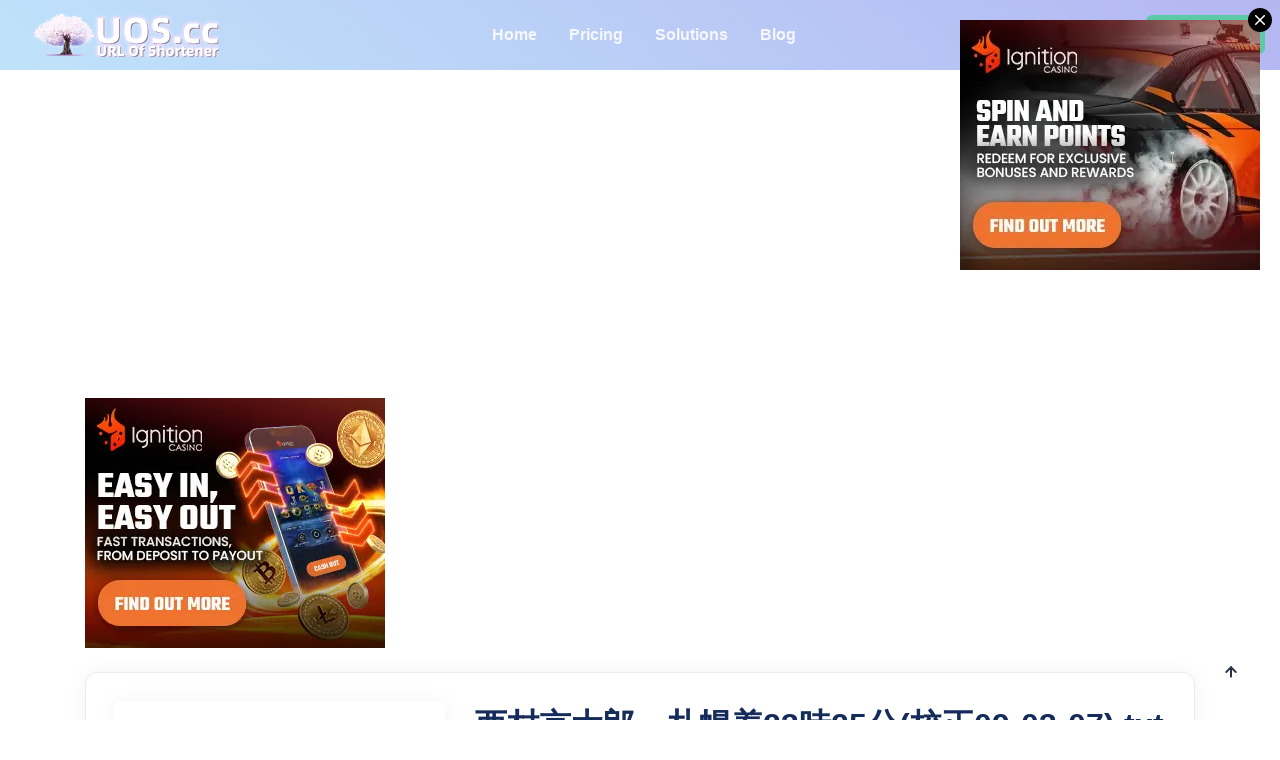

--- FILE ---
content_type: text/html; charset=UTF-8
request_url: https://uos.cc/HUsEff
body_size: 3133
content:
<!DOCTYPE html>
<html lang="en">
    <head>
        <meta charset="utf-8">
        <meta http-equiv="X-UA-Compatible" content="IE=edge">
        <meta name="viewport" content="width=device-width, initial-scale=1, shrink-to-fit=no">

        <title>西村京太郎－札幌着23時25分(校正09-03-07).txt - UOS.cc | URL Of Shortener - Short URLs & Custom Free Link Shortener</title>
	<meta name="description" content="The best free URL shortener to create your own special short URLs.Help you share branded links with custom domains at scale simpler and faster. ✓ Check it out!">
	<meta name="keywords" content="uos,uos.cc,urls,URL Shortener,links,shortener,shorter,shorter url,shorter link,urls shortener,links shortener">
	<meta property="og:locale" content="" />
	<meta property="og:type" content="website" />
	<meta property="og:url" content="https://uos.cc/HUsEff" />
	<meta property="og:title" content="西村京太郎－札幌着23時25分(校正09-03-07).txt - UOS.cc | URL Of Shortener - Short URLs & Custom Free Link Shortener" />
	<meta property="og:description" content="The best free URL shortener to create your own special short URLs.Help you share branded links with custom domains at scale simpler and faster. ✓ Check it out!" />
	<meta property="og:site_name" content="西村京太郎－札幌着23時25分(校正09-03-07).txt - UOS.cc | URL Of Shortener - Short URLs & Custom Free Link Shortener" />
	<meta property="og:image" content="https://uos.cc/HUsEff/i" />
	<meta name="twitter:card" content="summary_large_image">
	<meta name="twitter:site" content="@">
	<meta name="twitter:title" content="西村京太郎－札幌着23時25分(校正09-03-07).txt - UOS.cc | URL Of Shortener - Short URLs & Custom Free Link Shortener">
	<meta name="twitter:description" content="The best free URL shortener to create your own special short URLs.Help you share branded links with custom domains at scale simpler and faster. ✓ Check it out!">
	<meta name="twitter:creator" content="@">
	<meta name="twitter:image" content="https://uos.cc/HUsEff/i">
	<meta name="twitter:domain" content="https://uos.cc">
	<link rel="icon" type="image/png" href="https://uos.cc/content/favicon.png" sizes="32x32" />
	<link rel="canonical" href="https://uos.cc/HUsEff">
        <link rel="stylesheet" href="https://uos.cc/static/frontend/css/style.css" id="stylesheet">
        <script type="text/javascript">var count = 5;var countdown = setInterval(function(){$("a.redirect").attr("href","#pleasewait").html(count + " seconds");if (count < 1) {clearInterval(countdown);window.location="https://ss.uos.cc/小説/日本語/X/西村京太郎－札幌着23時25分(校正09-03-07).txt";}count--;}, 1000);</script>
                <script async src="https://pagead2.googlesyndication.com/pagead/js/adsbygoogle.js?client=ca-pub-9956059664014318"
crossorigin="anonymous"></script>
<script async type="application/javascript" src="https://a.magsrv.com/ad-provider.js"></script>
    </head>
    <body>
        <header id="header-main">            
            <nav class="navbar navbar-main navbar-expand-lg navbar-dark bg-dark" id="navbar-main" style="background: linear-gradient(220.55deg, #b4b6f2 0%, #bfe3fa 100%) !important;">
                <div class="container-fluid">                    
                    <a class="navbar-brand" href="https://uos.cc">
                                                    <img alt="UOS.cc | URL Of Shortener - Short URLs & Custom Free Link Shortener" src="https://uos.cc/content/uos.png" id="navbar-logo">
                                            </a>                    
                    <button class="navbar-toggler" type="button" data-toggle="collapse" data-target="#navbar-main-collapse" aria-controls="navbar-main-collapse" aria-expanded="false" aria-label="Toggle navigation">
                        <span class="navbar-toggler-icon"></span>
                    </button>                    
                    <div class="collapse navbar-collapse navbar-collapse-overlay" id="navbar-main-collapse">                        
                        <div class="position-relative">
                            <button class="navbar-toggler" type="button" data-toggle="collapse" data-target="#navbar-main-collapse" aria-controls="navbar-main-collapse" aria-expanded="false" aria-label="Toggle navigation">
                                <i data-feather="x"></i>
                            </button>
                        </div>
                        <ul class="navbar-nav ml-lg-auto">
    <li class="nav-item nav-item-spaced d-lg-block">
        <a class="nav-link" href="https://uos.cc">Home</a>
    </li>    
        <li class="nav-item nav-item-spaced d-lg-block">
        <a class="nav-link" href="https://uos.cc/pricing">Pricing</a>
    </li>   
        <li class="nav-item nav-item-spaced dropdown dropdown-animate" data-toggle="hover">
        <a class="nav-link" data-toggle="dropdown" href="#" aria-haspopup="true" aria-expanded="false">Solutions</a>
        <div class="dropdown-menu dropdown-menu-xl p-0">
            <div class="row no-gutters">
                <div class="col-12 col-lg-6 order-lg-2">
                    <div class="dropdown-body dropdown-body-right bg-dropdown-secondary h-100"> 
                        <h6 class="dropdown-header">
                            Resources                        </h6>
                                                    <div class="list-group list-group-flush">
                                <div class="list-group-item bg-transparent border-0 px-0 py-2">
                                    <div class="media d-flex">                                    
                                        <span class="h6">
                                            <i data-feather="code"></i>
                                        </span>                                    
                                        <div class="media-body ml-2">
                                            <a href="https://uos.cc/developers" class="d-block h6 mb-0">Developer API</a>
                                            <small class="text-sm text-muted mb-0">Guide on how to use our API</small>
                                        </div>
                                    </div>
                                </div>
                            </div>
                                                <div class="list-group list-group-flush">
                            <div class="list-group-item bg-transparent border-0 px-0 py-2">
                                <div class="media d-flex">                                    
                                    <span class="h6">
                                        <i data-feather="help-circle"></i>
                                    </span>                                    
                                    <div class="media-body ml-2">
                                        <a href="https://uos.cc/faq" class="d-block h6 mb-0">Help</a>
                                        <small class="text-sm text-muted mb-0">Check out our frequently asked questions</small>
                                    </div>
                                </div>
                            </div>                            
                        </div>
                    </div>
                </div>
                <div class="col-12 col-lg-6 order-lg-1 mt-4 mt-lg-0">
                    <div class="dropdown-body">
                        <h6 class="dropdown-header">
                            Solutions                        </h6>
                        <div class="list-group list-group-flush">
                            <div class="list-group-item border-0">
                                <div class="media d-flex">                                    
                                    <div class="media-body">
                                        <a href="https://uos.cc/qr-codes" class="d-block h6 mb-0">QR Codes</a>
                                        <small class="text-sm text-muted mb-0">Customizable & trackable QR codes</small>
                                    </div>
                                </div>
                            </div> 
                            <div class="list-group-item border-0">
                                <div class="media d-flex">                                    
                                    <div class="media-body">
                                        <a href="https://uos.cc/bio-profiles" class="d-block h6 mb-0">Bio Profiles</a>
                                        <small class="text-sm text-muted mb-0">Convert your social media followers</small>
                                    </div>
                                </div>
                            </div>                              
                                                                                    
                        </div>
                    </div>
                </div>
            </div>
        </div>
    </li>
        <li class="nav-item nav-item-spaced d-lg-block">
        <a class="nav-link" href="https://uos.cc/blog">Blog</a>
    </li>
        </ul>
<ul class="navbar-nav align-items-lg-center d-none d-lg-flex ml-lg-auto">    
            <li class="nav-item">            
            <a class="nav-link" href="https://uos.cc/user/login">Login</a>        
        </li>    
        <li class="nav-item">
                                    <a href="https://uos.cc/user/register" class="btn btn-sm btn-success btn-icon ml-3">
                    <span class="btn-inner--text">Get Started</span>
                </a>
                        </li>    
</ul>
    <div class="d-lg-none px-4 text-center">    
                    <div class="d-flex">
                <div class="w-50 mr-1">
                    <a href="https://uos.cc/user/login" class="btn btn-block btn-sm btn-primary">Login</a>
                </div>
                            <div class="w-50 ml-1">
                    <a href="https://uos.cc/user/register" class="btn btn-block btn-sm btn-primary">Get Started</a>
                </div>
             
            </div>               
                  
    </div>    
                    </div>
                </div>
            </nav>
        </header>
        <div class="container my-5">    
    <div class='a-block a--resp mt-2 mb-4'><script async src="https://pagead2.googlesyndication.com/pagead/js/adsbygoogle.js?client=ca-pub-9956059664014318"
crossorigin="anonymous"></script>
<!-- 单元纵向 -->
<ins class="adsbygoogle"
style="display:block"
data-ad-client="ca-pub-9956059664014318"
data-ad-slot="2108031277"
data-ad-format="auto"
data-full-width-responsive="true"></ins>
<script>
(adsbygoogle = window.adsbygoogle || []).push({});
</script>
<script async type="application/javascript" src="https://a.magsrv.com/ad-provider.js"></script> 
<ins class="eas6a97888e2" data-zoneid="5754886"></ins>
<ins class="eas6a97888e17" data-zoneid="5761364"></ins> 
<ins class="eas6a97888e42" data-zoneid="5761658"></ins> 
<script>(AdProvider = window.AdProvider || []).push({"serve": {}});</script></div>    <div class="card card-body">
        <div class="row">
            <div class="col-md-4">
                <img src="https://uos.cc/HUsEff/i" class="img-fluid rounded shadow">
            </div>
            <div class="col-md-8">
                <h2>
                                            西村京太郎－札幌着23時25分(校正09-03-07).txt                                    </h2>
                <p class="description">
                                    </p>
                <br>
                <div class="row">
                    <div class="col-sm-6">
                        <a href="https://ss.uos.cc/小説/日本語/X/西村京太郎－札幌着23時25分(校正09-03-07).txt" class="btn btn-secondary btn-block redirect" rel="nofollow">Redirect me</a>
                    </div>
                    <div class="col-sm-6">
                        <a href="https://uos.cc" class="btn btn-primary btn-block" rel="nofollow">Take me to your homepage</a></a>
                    </div>
                </div>
                <hr>
                <p class="disclaimer">
                    You are about to be redirected to another page. We are not responsible for the content of that page or the consequences it may have on you.                </p>
            </div>
        </div>
    </div>
</div>        <footer class="position-relative" id="footer-main">
<div class="footer pt-lg-7 footer-dark bg-section-dark">
<div class="container pt-4">
<div class="row justify-content-center">
<div class="col-lg-12">
<div class="row align-items-center">
<div class="col-lg-7">
<h3 class="text-secondary mb-2">Marketing with confidence.</h3>
<p class="lead mb-0 text-white opacity-8">
Start your marketing campaign now and reach your customers efficiently.</p>
</div>
<div class="col-lg-5 text-lg-right mt-4 mt-lg-0">
<a href="https://uos.cc/user/register" class="btn btn-primary my-2 ml-0 ml-sm-3">
Get Started</a>
</div>
</div>
</div>
</div>
<hr class="divider divider-fade divider-dark my-5">
<div class="row">
<div class="col-lg-4 mb-5 mb-lg-0">
<p class="mt-4 text-sm opacity-8 pr-lg-4">The best free URL shortener to create your own special short URLs.Help you share branded links with custom domains at scale simpler and faster. ✓ Check it out!</p>
<ul class="nav mt-4">
</ul>
</div>
<div class="col-lg-4 col-6 col-sm-6 ml-lg-auto mb-5 mb-lg-0">
<h6 class="heading mb-3">Solutions</h6>
<ul class="list-unstyled">
<li><a href="https://uos.cc/qr-codes">QR Codes</a></li>
<li><a href="https://uos.cc/bio-profiles">Bio Profiles</a></li>
</ul>
</div>
<div class="col-lg-4 col-6 col-sm-6 mb-5 mb-lg-0">
<h6 class="heading mb-3">Company</h6>
<ul class="list-unstyled">
<li class="nav-item"><a class="nav-link" href="https://uos.cc/faq">Help</a></li>
<li class="nav-item"><a class="nav-link" href="https://uos.cc/developers">Developer API</a></li>
</ul>
</div>
</div>
<hr class="divider divider-fade divider-dark my-4">
<div class="row align-items-center justify-content-md-between pb-4">
<div class="col-md-4">
<div class="copyright text-sm font-weight-bold text-center text-md-left">
&copy; 2026 <a href="https://uos.cc" class="font-weight-bold">UOS.cc | URL Of Shortener - Short URLs & Custom Free Link Shortener</a>. All Rights Reserved</div>
</div>
<div class="col-md-8">
<ul class="nav justify-content-center justify-content-md-end mt-3 mt-md-0">
<li class="nav-item"><a class="nav-link" href="https://uos.cc/report">Report</a></li>
<li class="nav-item dropup">
<a class="nav-link" data-toggle="dropdown" href="#"><i data-feather="globe" class="mr-1"></i> EN</a>
<ul class="dropdown-menu">
<li><a class="dropdown-item" href="?lang=zh-ch">简体中文</a></li>
<li><a class="dropdown-item" href="?lang=en">English</a></li>
</ul>
</li>
</ul>
</div>
</div>
</div>
</div>
</footer>        
        <a href="#top" data-scroll-to data-scroll-to-offset="50" class="btn btn-white btn-icon-only rounded-circle position-fixed zindex-101 right-4 bottom-4 d-none d-lg-inline-flex">
            <span class="btn-inner--icon">
                <i data-feather="arrow-up"></i>
            </span>
        </a>
        <script src="https://uos.cc/static/bundle.pack.js"></script>   
                <script src="https://uos.cc/static/frontend/js/app.js"></script>
        <script src="https://uos.cc/static/server.min.js"></script>  
        <script>
            feather.replace({
                'width': '1em',
                'height': '1em'
            })
        </script>
                    </body>
</html>


--- FILE ---
content_type: text/html; charset=utf-8
request_url: https://www.google.com/recaptcha/api2/aframe
body_size: 269
content:
<!DOCTYPE HTML><html><head><meta http-equiv="content-type" content="text/html; charset=UTF-8"></head><body><script nonce="3i15RBADVNYXH4p6MySCBw">/** Anti-fraud and anti-abuse applications only. See google.com/recaptcha */ try{var clients={'sodar':'https://pagead2.googlesyndication.com/pagead/sodar?'};window.addEventListener("message",function(a){try{if(a.source===window.parent){var b=JSON.parse(a.data);var c=clients[b['id']];if(c){var d=document.createElement('img');d.src=c+b['params']+'&rc='+(localStorage.getItem("rc::a")?sessionStorage.getItem("rc::b"):"");window.document.body.appendChild(d);sessionStorage.setItem("rc::e",parseInt(sessionStorage.getItem("rc::e")||0)+1);localStorage.setItem("rc::h",'1769014374229');}}}catch(b){}});window.parent.postMessage("_grecaptcha_ready", "*");}catch(b){}</script></body></html>

--- FILE ---
content_type: text/css
request_url: https://uos.cc/static/frontend/css/style.css
body_size: 66733
content:
@charset 'UTF-8';
/*@import url(https://fonts.googleapis.com/css?family=Nunito+Sans:400,400i,600,700,800&display=swap);*/
:root
{
    --blue: #008aff;
    --indigo: #6e00ff;
    --purple: #510fa8;
    --pink: #f074ad;
    --red: #f25767;
    --orange: #ffbe3d;
    --yellow: #ffc431;
    --green: #5cc9a7;
    --teal: #50b5ff;
    --cyan: #4bd6e5;
    --white: #fff;
    --gray: #718096;
    --gray-dark: #2d3748;
    --primary: #008aff;
    --secondary: #eaecf3;
    --success: #5cc9a7;
    --info: #50b5ff;
    --warning: #ffbe3d;
    --danger: #f25767;
    --light: #eaecf3;
    --dark: #171347;
    --neutral: #fff;
    --white: #fff;
    --breakpoint-xs: 0;
    --breakpoint-sm: 576px;
    --breakpoint-md: 768px;
    --breakpoint-lg: 992px;
    --breakpoint-xl: 1200px;
    --font-family-sans-serif: -apple-system, BlinkMacSystemFont, 'Segoe UI', Roboto, 'Helvetica Neue', Arial, 'Noto Sans', sans-serif, 'Apple Color Emoji', 'Segoe UI Emoji', 'Segoe UI Symbol', 'Noto Color Emoji';
    --font-family-monospace: SFMono-Regular, Menlo, Monaco, Consolas, 'Liberation Mono', 'Courier New', monospace;
}

*,
*::before,
*::after
{
    box-sizing: border-box;
}

html
{
    font-family: sans-serif;
    line-height: 1.15;

    -webkit-text-size-adjust: 100%;
    -webkit-tap-highlight-color: rgba(31, 45, 61, 0);
}

article,
aside,
figcaption,
figure,
footer,
header,
hgroup,
main,
nav,
section
{
    display: block;
}

body
{
    font-family: 'Nunito Sans', sans-serif;
    font-size: 1rem;
    font-weight: 400;
    line-height: 1.7;

    margin: 0;

    text-align: left;

    color: #718096;
    background-color: #fff;
}

[tabindex='-1']:focus:not(:focus-visible)
{
    outline: 0 !important;
}

hr
{
    overflow: visible; 

    box-sizing: content-box;
    height: 0;
}

h1,
h2,
h3,
h4,
h5,
h6
{
    margin-top: 0;
    margin-bottom: .66667rem;
}

p
{
    margin-top: 0;
    margin-bottom: 1rem;
}

abbr[title],
abbr[data-original-title]
{
    cursor: help;
            text-decoration: underline;
            text-decoration: underline dotted;

    border-bottom: 0;

    -webkit-text-decoration: underline dotted;
    -webkit-text-decoration-skip-ink: none;
            text-decoration-skip-ink: none;
}

address
{
    font-style: normal;
    line-height: inherit; 

    margin-bottom: 1rem;
}

ol,
ul,
dl
{
    margin-top: 0;
    margin-bottom: 1rem;
}

ol ol,
ul ul,
ol ul,
ul ol
{
    margin-bottom: 0;
}

dt
{
    font-weight: 600;
}

dd
{
    margin-bottom: .5rem;
    margin-left: 0;
}

blockquote
{
    margin: 0 0 1rem;
}

b,
strong
{
    font-weight: 700;
}

small
{
    font-size: 80%;
}

sub,
sup
{
    font-size: 75%;
    line-height: 0;

    position: relative;

    vertical-align: baseline;
}

sub
{
    bottom: -.25em;
}

sup
{
    top: -.5em;
}

a
{
    text-decoration: none;

    color: #008aff;
    background-color: transparent;
}
a:hover
{
    text-decoration: none; 

    color: #0061b3;
}

a:not([href]):not([class])
{
    text-decoration: none; 

    color: inherit;
}
a:not([href]):not([class]):hover
{
    text-decoration: none; 

    color: inherit;
}

pre,
code,
kbd,
samp
{
    font-family: SFMono-Regular, Menlo, Monaco, Consolas, 'Liberation Mono', 'Courier New', monospace;
    font-size: 1em;
}

pre
{
    overflow: auto;

    margin-top: 0;
    margin-bottom: 1rem;

    -ms-overflow-style: scrollbar;
}

figure
{
    margin: 0 0 1rem;
}

img
{
    vertical-align: middle;

    border-style: none;
}

svg
{
    overflow: hidden;

    vertical-align: middle;
}

table
{
    border-collapse: collapse;
}

caption
{
    padding-top: 1rem;
    padding-bottom: 1rem;

    caption-side: bottom; 

    text-align: left;

    color: #718096;
}

th
{
    text-align: inherit;
    text-align: -webkit-match-parent;
}

label
{
    display: inline-block;

    margin-bottom: .5rem;
}

button
{
    border-radius: 0;
}

button:focus
{
    outline: 1px dotted;
    outline: 5px auto -webkit-focus-ring-color;
}

input,
button,
select,
optgroup,
textarea
{
    font-family: inherit;
    font-size: inherit;
    line-height: inherit; 

    margin: 0;
}

button,
input
{
    overflow: visible;
}

button,
select
{
    text-transform: none;
}

[role='button']
{
    cursor: pointer;
}

select
{
    word-wrap: normal;
}

button,
[type='button'],
[type='reset'],
[type='submit']
{
    -webkit-appearance: button;
}

button:not(:disabled),
[type='button']:not(:disabled),
[type='reset']:not(:disabled),
[type='submit']:not(:disabled)
{
    cursor: pointer;
}

button::-moz-focus-inner,
[type='button']::-moz-focus-inner,
[type='reset']::-moz-focus-inner,
[type='submit']::-moz-focus-inner
{
    padding: 0;

    border-style: none;
}

input[type='radio'],
input[type='checkbox']
{
    box-sizing: border-box;
    padding: 0;
}

textarea
{
    overflow: auto;

    resize: vertical;
}

fieldset
{
    min-width: 0;
    margin: 0;
    padding: 0;

    border: 0;
}

legend
{
    font-size: 1.5rem;
    line-height: inherit;

    display: block;

    width: 100%;
    max-width: 100%;
    margin-bottom: .5rem;
    padding: 0;

    white-space: normal; 

    color: inherit;
}
@media (max-width: 1200px)
{
    legend
    {
        font-size: calc(1.275rem + .3vw) ;
    }
}

progress
{
    vertical-align: baseline;
}

[type='number']::-webkit-inner-spin-button,
[type='number']::-webkit-outer-spin-button
{
    height: auto;
}

[type='search']
{
    outline-offset: -2px;

    -webkit-appearance: none;
}

[type='search']::-webkit-search-decoration
{
    -webkit-appearance: none;
}

::-webkit-file-upload-button
{
    font: inherit;

    -webkit-appearance: button;
}

output
{
    display: inline-block;
}

summary
{
    display: list-item;

    cursor: pointer;
}

template
{
    display: none;
}

[hidden]
{
    display: none !important;
}

h1,
h2,
h3,
h4,
h5,
h6,
.h1,
.h2,
.h3,
.h4,
.h5,
.h6
{
    font-family: inherit;
    font-weight: 600;
    line-height: 1.5;

    margin-bottom: .66667rem;

    color: #152c5b;
}

h1,
.h1
{
    font-size: 2.5rem;
}
@media (max-width: 1200px)
{
    h1,
    .h1
    {
        font-size: calc(1.375rem + 1.5vw) ;
    }
}

h2,
.h2
{
    font-size: 2rem;
}
@media (max-width: 1200px)
{
    h2,
    .h2
    {
        font-size: calc(1.325rem + .9vw) ;
    }
}

h3,
.h3
{
    font-size: 1.75rem;
}
@media (max-width: 1200px)
{
    h3,
    .h3
    {
        font-size: calc(1.3rem + .6vw) ;
    }
}

h4,
.h4
{
    font-size: 1.5rem;
}
@media (max-width: 1200px)
{
    h4,
    .h4
    {
        font-size: calc(1.275rem + .3vw) ;
    }
}

h5,
.h5
{
    font-size: 1.25rem;
}

h6,
.h6
{
    font-size: 1rem;
}

.lead
{
    font-size: 1.125rem;
    font-weight: 300;
}

.display-1
{
    font-size: 6rem;
    font-weight: 700;
    line-height: 1.3;
}
@media (max-width: 1200px)
{
    .display-1
    {
        font-size: calc(1.725rem + 5.7vw) ;
    }
}

.display-2
{
    font-size: 5rem;
    font-weight: 700;
    line-height: 1.3;
}
@media (max-width: 1200px)
{
    .display-2
    {
        font-size: calc(1.625rem + 4.5vw) ;
    }
}

.display-3
{
    font-size: 4rem;
    font-weight: 700;
    line-height: 1.3;
}
@media (max-width: 1200px)
{
    .display-3
    {
        font-size: calc(1.525rem + 3.3vw) ;
    }
}

.display-4
{
    font-size: 3rem;
    font-weight: 700;
    line-height: 1.3;
}
@media (max-width: 1200px)
{
    .display-4
    {
        font-size: calc(1.425rem + 2.1vw) ;
    }
}

hr
{
    margin-top: 2rem;
    margin-bottom: 2rem;

    border: 0;
    border-top: 1px solid #e2e8f0;
}

small,
.small
{
    font-size: 80%;
    font-weight: 400;
}

mark,
.mark
{
    padding: .2em;

    background-color: #fcf8e3;
}

.list-unstyled
{
    padding-left: 0;

    list-style: none;
}

.list-inline
{
    padding-left: 0;

    list-style: none;
}

.list-inline-item
{
    display: inline-block;
}
.list-inline-item:not(:last-child)
{
    margin-right: .5rem;
}

.initialism
{
    font-size: 90%;

    text-transform: uppercase;
}

.blockquote
{
    font-size: 1.25rem; 

    margin-bottom: 1rem;
}

.blockquote-footer
{
    font-size: 80%;

    display: block;

    color: #718096;
}
.blockquote-footer::before
{
    content: '\2014\00A0';
}

.img-fluid
{
    max-width: 100%;
    height: auto;
}

.img-thumbnail
{
    max-width: 100%;
    height: auto; 
    padding: .25rem;

    border: 1px solid #e2e8f0;
    border-radius: .375rem;
    background-color: #fff;
    box-shadow: 0 1px 2px rgba(31, 45, 61, .075);
}

.figure
{
    display: inline-block;
}

.figure-img
{
    line-height: 1; 

    margin-bottom: .5rem;
}

.figure-caption
{
    font-size: 90%;

    color: #718096;
}

code
{
    font-size: 87.5%;

    word-wrap: break-word; 

    color: #f074ad;
}
a > code
{
    color: inherit;
}

kbd
{
    font-size: 87.5%;

    padding: .2rem .4rem;

    color: #fff;
    border-radius: .2rem;
    background-color: #273444;
    box-shadow: inset 0 -.1rem 0 rgba(31, 45, 61, .25);
}
kbd kbd
{
    font-size: 100%;
    font-weight: 600;

    padding: 0;

    box-shadow: none;
}

pre
{
    font-size: 87.5%;

    display: block;

    color: #273444;
}
pre code
{
    font-size: inherit;

    word-break: normal; 

    color: inherit;
}

.pre-scrollable
{
    overflow-y: scroll; 

    max-height: 340px;
}

.container,
.container-fluid,
.container-sm,
.container-md,
.container-lg,
.container-xl
{
    width: 100%;
    margin-right: auto;
    margin-left: auto; 
    padding-right: 15px;
    padding-left: 15px;
}

@media (min-width: 576px)
{
    .container,
    .container-sm
    {
        max-width: 540px;
    }
}

@media (min-width: 768px)
{
    .container,
    .container-sm,
    .container-md
    {
        max-width: 720px;
    }
}

@media (min-width: 992px)
{
    .container,
    .container-sm,
    .container-md,
    .container-lg
    {
        max-width: 960px;
    }
}

@media (min-width: 1200px)
{
    .container,
    .container-sm,
    .container-md,
    .container-lg,
    .container-xl
    {
        max-width: 1140px;
    }
}

.row
{
    display: flex;

    margin-right: -15px;
    margin-left: -15px; 

    flex-wrap: wrap;
}

.no-gutters
{
    margin-right: 0;
    margin-left: 0;
}
.no-gutters > .col,
.no-gutters > [class*='col-']
{
    padding-right: 0;
    padding-left: 0;
}

.col-1,
.col-2,
.col-3,
.col-4,
.col-5,
.col-6,
.col-7,
.col-8,
.col-9,
.col-10,
.col-11,
.col-12,
.col,
.col-auto,
.col-sm-1,
.col-sm-2,
.col-sm-3,
.col-sm-4,
.col-sm-5,
.col-sm-6,
.col-sm-7,
.col-sm-8,
.col-sm-9,
.col-sm-10,
.col-sm-11,
.col-sm-12,
.col-sm,
.col-sm-auto,
.col-md-1,
.col-md-2,
.col-md-3,
.col-md-4,
.col-md-5,
.col-md-6,
.col-md-7,
.col-md-8,
.col-md-9,
.col-md-10,
.col-md-11,
.col-md-12,
.col-md,
.col-md-auto,
.col-lg-1,
.col-lg-2,
.col-lg-3,
.col-lg-4,
.col-lg-5,
.col-lg-6,
.col-lg-7,
.col-lg-8,
.col-lg-9,
.col-lg-10,
.col-lg-11,
.col-lg-12,
.col-lg,
.col-lg-auto,
.col-xl-1,
.col-xl-2,
.col-xl-3,
.col-xl-4,
.col-xl-5,
.col-xl-6,
.col-xl-7,
.col-xl-8,
.col-xl-9,
.col-xl-10,
.col-xl-11,
.col-xl-12,
.col-xl,
.col-xl-auto
{
    position: relative;

    width: 100%;
    padding-right: 15px;
    padding-left: 15px;
}

.col
{
    max-width: 100%; 

    flex-basis: 0;
    flex-grow: 1;
}

.row-cols-1 > *
{
    max-width: 100%; 

    flex: 0 0 100%;
}

.row-cols-2 > *
{
    max-width: 50%; 

    flex: 0 0 50%;
}

.row-cols-3 > *
{
    max-width: 33.33333%; 

    flex: 0 0 33.33333%;
}

.row-cols-4 > *
{
    max-width: 25%; 

    flex: 0 0 25%;
}

.row-cols-5 > *
{
    max-width: 20%; 

    flex: 0 0 20%;
}

.row-cols-6 > *
{
    max-width: 16.66667%; 

    flex: 0 0 16.66667%;
}

.col-auto
{
    width: auto;
    max-width: 100%; 

    flex: 0 0 auto;
}

.col-1
{
    max-width: 8.33333%; 

    flex: 0 0 8.33333%;
}

.col-2
{
    max-width: 16.66667%; 

    flex: 0 0 16.66667%;
}

.col-3
{
    max-width: 25%; 

    flex: 0 0 25%;
}

.col-4
{
    max-width: 33.33333%; 

    flex: 0 0 33.33333%;
}

.col-5
{
    max-width: 41.66667%; 

    flex: 0 0 41.66667%;
}

.col-6
{
    max-width: 50%; 

    flex: 0 0 50%;
}

.col-7
{
    max-width: 58.33333%; 

    flex: 0 0 58.33333%;
}

.col-8
{
    max-width: 66.66667%; 

    flex: 0 0 66.66667%;
}

.col-9
{
    max-width: 75%; 

    flex: 0 0 75%;
}

.col-10
{
    max-width: 83.33333%; 

    flex: 0 0 83.33333%;
}

.col-11
{
    max-width: 91.66667%; 

    flex: 0 0 91.66667%;
}

.col-12
{
    max-width: 100%; 

    flex: 0 0 100%;
}

.order-first
{
    order: -1;
}

.order-last
{
    order: 13;
}

.order-0
{
    order: 0;
}

.order-1
{
    order: 1;
}

.order-2
{
    order: 2;
}

.order-3
{
    order: 3;
}

.order-4
{
    order: 4;
}

.order-5
{
    order: 5;
}

.order-6
{
    order: 6;
}

.order-7
{
    order: 7;
}

.order-8
{
    order: 8;
}

.order-9
{
    order: 9;
}

.order-10
{
    order: 10;
}

.order-11
{
    order: 11;
}

.order-12
{
    order: 12;
}

.offset-1
{
    margin-left: 8.33333%;
}

.offset-2
{
    margin-left: 16.66667%;
}

.offset-3
{
    margin-left: 25%;
}

.offset-4
{
    margin-left: 33.33333%;
}

.offset-5
{
    margin-left: 41.66667%;
}

.offset-6
{
    margin-left: 50%;
}

.offset-7
{
    margin-left: 58.33333%;
}

.offset-8
{
    margin-left: 66.66667%;
}

.offset-9
{
    margin-left: 75%;
}

.offset-10
{
    margin-left: 83.33333%;
}

.offset-11
{
    margin-left: 91.66667%;
}

@media (min-width: 576px)
{
    .col-sm
    {
        max-width: 100%; 

        flex-basis: 0;
        flex-grow: 1;
    }
    .row-cols-sm-1 > *
    {
        max-width: 100%; 

        flex: 0 0 100%;
    }
    .row-cols-sm-2 > *
    {
        max-width: 50%; 

        flex: 0 0 50%;
    }
    .row-cols-sm-3 > *
    {
        max-width: 33.33333%; 

        flex: 0 0 33.33333%;
    }
    .row-cols-sm-4 > *
    {
        max-width: 25%; 

        flex: 0 0 25%;
    }
    .row-cols-sm-5 > *
    {
        max-width: 20%; 

        flex: 0 0 20%;
    }
    .row-cols-sm-6 > *
    {
        max-width: 16.66667%; 

        flex: 0 0 16.66667%;
    }
    .col-sm-auto
    {
        width: auto;
        max-width: 100%; 

        flex: 0 0 auto;
    }
    .col-sm-1
    {
        max-width: 8.33333%; 

        flex: 0 0 8.33333%;
    }
    .col-sm-2
    {
        max-width: 16.66667%; 

        flex: 0 0 16.66667%;
    }
    .col-sm-3
    {
        max-width: 25%; 

        flex: 0 0 25%;
    }
    .col-sm-4
    {
        max-width: 33.33333%; 

        flex: 0 0 33.33333%;
    }
    .col-sm-5
    {
        max-width: 41.66667%; 

        flex: 0 0 41.66667%;
    }
    .col-sm-6
    {
        max-width: 50%; 

        flex: 0 0 50%;
    }
    .col-sm-7
    {
        max-width: 58.33333%; 

        flex: 0 0 58.33333%;
    }
    .col-sm-8
    {
        max-width: 66.66667%; 

        flex: 0 0 66.66667%;
    }
    .col-sm-9
    {
        max-width: 75%; 

        flex: 0 0 75%;
    }
    .col-sm-10
    {
        max-width: 83.33333%; 

        flex: 0 0 83.33333%;
    }
    .col-sm-11
    {
        max-width: 91.66667%; 

        flex: 0 0 91.66667%;
    }
    .col-sm-12
    {
        max-width: 100%; 

        flex: 0 0 100%;
    }
    .order-sm-first
    {
        order: -1;
    }
    .order-sm-last
    {
        order: 13;
    }
    .order-sm-0
    {
        order: 0;
    }
    .order-sm-1
    {
        order: 1;
    }
    .order-sm-2
    {
        order: 2;
    }
    .order-sm-3
    {
        order: 3;
    }
    .order-sm-4
    {
        order: 4;
    }
    .order-sm-5
    {
        order: 5;
    }
    .order-sm-6
    {
        order: 6;
    }
    .order-sm-7
    {
        order: 7;
    }
    .order-sm-8
    {
        order: 8;
    }
    .order-sm-9
    {
        order: 9;
    }
    .order-sm-10
    {
        order: 10;
    }
    .order-sm-11
    {
        order: 11;
    }
    .order-sm-12
    {
        order: 12;
    }
    .offset-sm-0
    {
        margin-left: 0;
    }
    .offset-sm-1
    {
        margin-left: 8.33333%;
    }
    .offset-sm-2
    {
        margin-left: 16.66667%;
    }
    .offset-sm-3
    {
        margin-left: 25%;
    }
    .offset-sm-4
    {
        margin-left: 33.33333%;
    }
    .offset-sm-5
    {
        margin-left: 41.66667%;
    }
    .offset-sm-6
    {
        margin-left: 50%;
    }
    .offset-sm-7
    {
        margin-left: 58.33333%;
    }
    .offset-sm-8
    {
        margin-left: 66.66667%;
    }
    .offset-sm-9
    {
        margin-left: 75%;
    }
    .offset-sm-10
    {
        margin-left: 83.33333%;
    }
    .offset-sm-11
    {
        margin-left: 91.66667%;
    }
}

@media (min-width: 768px)
{
    .col-md
    {
        max-width: 100%; 

        flex-basis: 0;
        flex-grow: 1;
    }
    .row-cols-md-1 > *
    {
        max-width: 100%; 

        flex: 0 0 100%;
    }
    .row-cols-md-2 > *
    {
        max-width: 50%; 

        flex: 0 0 50%;
    }
    .row-cols-md-3 > *
    {
        max-width: 33.33333%; 

        flex: 0 0 33.33333%;
    }
    .row-cols-md-4 > *
    {
        max-width: 25%; 

        flex: 0 0 25%;
    }
    .row-cols-md-5 > *
    {
        max-width: 20%; 

        flex: 0 0 20%;
    }
    .row-cols-md-6 > *
    {
        max-width: 16.66667%; 

        flex: 0 0 16.66667%;
    }
    .col-md-auto
    {
        width: auto;
        max-width: 100%; 

        flex: 0 0 auto;
    }
    .col-md-1
    {
        max-width: 8.33333%; 

        flex: 0 0 8.33333%;
    }
    .col-md-2
    {
        max-width: 16.66667%; 

        flex: 0 0 16.66667%;
    }
    .col-md-3
    {
        max-width: 25%; 

        flex: 0 0 25%;
    }
    .col-md-4
    {
        max-width: 33.33333%; 

        flex: 0 0 33.33333%;
    }
    .col-md-5
    {
        max-width: 41.66667%; 

        flex: 0 0 41.66667%;
    }
    .col-md-6
    {
        max-width: 50%; 

        flex: 0 0 50%;
    }
    .col-md-7
    {
        max-width: 58.33333%; 

        flex: 0 0 58.33333%;
    }
    .col-md-8
    {
        max-width: 66.66667%; 

        flex: 0 0 66.66667%;
    }
    .col-md-9
    {
        max-width: 75%; 

        flex: 0 0 75%;
    }
    .col-md-10
    {
        max-width: 83.33333%; 

        flex: 0 0 83.33333%;
    }
    .col-md-11
    {
        max-width: 91.66667%; 

        flex: 0 0 91.66667%;
    }
    .col-md-12
    {
        max-width: 100%; 

        flex: 0 0 100%;
    }
    .order-md-first
    {
        order: -1;
    }
    .order-md-last
    {
        order: 13;
    }
    .order-md-0
    {
        order: 0;
    }
    .order-md-1
    {
        order: 1;
    }
    .order-md-2
    {
        order: 2;
    }
    .order-md-3
    {
        order: 3;
    }
    .order-md-4
    {
        order: 4;
    }
    .order-md-5
    {
        order: 5;
    }
    .order-md-6
    {
        order: 6;
    }
    .order-md-7
    {
        order: 7;
    }
    .order-md-8
    {
        order: 8;
    }
    .order-md-9
    {
        order: 9;
    }
    .order-md-10
    {
        order: 10;
    }
    .order-md-11
    {
        order: 11;
    }
    .order-md-12
    {
        order: 12;
    }
    .offset-md-0
    {
        margin-left: 0;
    }
    .offset-md-1
    {
        margin-left: 8.33333%;
    }
    .offset-md-2
    {
        margin-left: 16.66667%;
    }
    .offset-md-3
    {
        margin-left: 25%;
    }
    .offset-md-4
    {
        margin-left: 33.33333%;
    }
    .offset-md-5
    {
        margin-left: 41.66667%;
    }
    .offset-md-6
    {
        margin-left: 50%;
    }
    .offset-md-7
    {
        margin-left: 58.33333%;
    }
    .offset-md-8
    {
        margin-left: 66.66667%;
    }
    .offset-md-9
    {
        margin-left: 75%;
    }
    .offset-md-10
    {
        margin-left: 83.33333%;
    }
    .offset-md-11
    {
        margin-left: 91.66667%;
    }
}

@media (min-width: 992px)
{
    .col-lg
    {
        max-width: 100%; 

        flex-basis: 0;
        flex-grow: 1;
    }
    .row-cols-lg-1 > *
    {
        max-width: 100%; 

        flex: 0 0 100%;
    }
    .row-cols-lg-2 > *
    {
        max-width: 50%; 

        flex: 0 0 50%;
    }
    .row-cols-lg-3 > *
    {
        max-width: 33.33333%; 

        flex: 0 0 33.33333%;
    }
    .row-cols-lg-4 > *
    {
        max-width: 25%; 

        flex: 0 0 25%;
    }
    .row-cols-lg-5 > *
    {
        max-width: 20%; 

        flex: 0 0 20%;
    }
    .row-cols-lg-6 > *
    {
        max-width: 16.66667%; 

        flex: 0 0 16.66667%;
    }
    .col-lg-auto
    {
        width: auto;
        max-width: 100%; 

        flex: 0 0 auto;
    }
    .col-lg-1
    {
        max-width: 8.33333%; 

        flex: 0 0 8.33333%;
    }
    .col-lg-2
    {
        max-width: 16.66667%; 

        flex: 0 0 16.66667%;
    }
    .col-lg-3
    {
        max-width: 25%; 

        flex: 0 0 25%;
    }
    .col-lg-4
    {
        max-width: 33.33333%; 

        flex: 0 0 33.33333%;
    }
    .col-lg-5
    {
        max-width: 41.66667%; 

        flex: 0 0 41.66667%;
    }
    .col-lg-6
    {
        max-width: 50%; 

        flex: 0 0 50%;
    }
    .col-lg-7
    {
        max-width: 58.33333%; 

        flex: 0 0 58.33333%;
    }
    .col-lg-8
    {
        max-width: 66.66667%; 

        flex: 0 0 66.66667%;
    }
    .col-lg-9
    {
        max-width: 75%; 

        flex: 0 0 75%;
    }
    .col-lg-10
    {
        max-width: 83.33333%; 

        flex: 0 0 83.33333%;
    }
    .col-lg-11
    {
        max-width: 91.66667%; 

        flex: 0 0 91.66667%;
    }
    .col-lg-12
    {
        max-width: 100%; 

        flex: 0 0 100%;
    }
    .order-lg-first
    {
        order: -1;
    }
    .order-lg-last
    {
        order: 13;
    }
    .order-lg-0
    {
        order: 0;
    }
    .order-lg-1
    {
        order: 1;
    }
    .order-lg-2
    {
        order: 2;
    }
    .order-lg-3
    {
        order: 3;
    }
    .order-lg-4
    {
        order: 4;
    }
    .order-lg-5
    {
        order: 5;
    }
    .order-lg-6
    {
        order: 6;
    }
    .order-lg-7
    {
        order: 7;
    }
    .order-lg-8
    {
        order: 8;
    }
    .order-lg-9
    {
        order: 9;
    }
    .order-lg-10
    {
        order: 10;
    }
    .order-lg-11
    {
        order: 11;
    }
    .order-lg-12
    {
        order: 12;
    }
    .offset-lg-0
    {
        margin-left: 0;
    }
    .offset-lg-1
    {
        margin-left: 8.33333%;
    }
    .offset-lg-2
    {
        margin-left: 16.66667%;
    }
    .offset-lg-3
    {
        margin-left: 25%;
    }
    .offset-lg-4
    {
        margin-left: 33.33333%;
    }
    .offset-lg-5
    {
        margin-left: 41.66667%;
    }
    .offset-lg-6
    {
        margin-left: 50%;
    }
    .offset-lg-7
    {
        margin-left: 58.33333%;
    }
    .offset-lg-8
    {
        margin-left: 66.66667%;
    }
    .offset-lg-9
    {
        margin-left: 75%;
    }
    .offset-lg-10
    {
        margin-left: 83.33333%;
    }
    .offset-lg-11
    {
        margin-left: 91.66667%;
    }
}

@media (min-width: 1200px)
{
    .col-xl
    {
        max-width: 100%; 

        flex-basis: 0;
        flex-grow: 1;
    }
    .row-cols-xl-1 > *
    {
        max-width: 100%; 

        flex: 0 0 100%;
    }
    .row-cols-xl-2 > *
    {
        max-width: 50%; 

        flex: 0 0 50%;
    }
    .row-cols-xl-3 > *
    {
        max-width: 33.33333%; 

        flex: 0 0 33.33333%;
    }
    .row-cols-xl-4 > *
    {
        max-width: 25%; 

        flex: 0 0 25%;
    }
    .row-cols-xl-5 > *
    {
        max-width: 20%; 

        flex: 0 0 20%;
    }
    .row-cols-xl-6 > *
    {
        max-width: 16.66667%; 

        flex: 0 0 16.66667%;
    }
    .col-xl-auto
    {
        width: auto;
        max-width: 100%; 

        flex: 0 0 auto;
    }
    .col-xl-1
    {
        max-width: 8.33333%; 

        flex: 0 0 8.33333%;
    }
    .col-xl-2
    {
        max-width: 16.66667%; 

        flex: 0 0 16.66667%;
    }
    .col-xl-3
    {
        max-width: 25%; 

        flex: 0 0 25%;
    }
    .col-xl-4
    {
        max-width: 33.33333%; 

        flex: 0 0 33.33333%;
    }
    .col-xl-5
    {
        max-width: 41.66667%; 

        flex: 0 0 41.66667%;
    }
    .col-xl-6
    {
        max-width: 50%; 

        flex: 0 0 50%;
    }
    .col-xl-7
    {
        max-width: 58.33333%; 

        flex: 0 0 58.33333%;
    }
    .col-xl-8
    {
        max-width: 66.66667%; 

        flex: 0 0 66.66667%;
    }
    .col-xl-9
    {
        max-width: 75%; 

        flex: 0 0 75%;
    }
    .col-xl-10
    {
        max-width: 83.33333%; 

        flex: 0 0 83.33333%;
    }
    .col-xl-11
    {
        max-width: 91.66667%; 

        flex: 0 0 91.66667%;
    }
    .col-xl-12
    {
        max-width: 100%; 

        flex: 0 0 100%;
    }
    .order-xl-first
    {
        order: -1;
    }
    .order-xl-last
    {
        order: 13;
    }
    .order-xl-0
    {
        order: 0;
    }
    .order-xl-1
    {
        order: 1;
    }
    .order-xl-2
    {
        order: 2;
    }
    .order-xl-3
    {
        order: 3;
    }
    .order-xl-4
    {
        order: 4;
    }
    .order-xl-5
    {
        order: 5;
    }
    .order-xl-6
    {
        order: 6;
    }
    .order-xl-7
    {
        order: 7;
    }
    .order-xl-8
    {
        order: 8;
    }
    .order-xl-9
    {
        order: 9;
    }
    .order-xl-10
    {
        order: 10;
    }
    .order-xl-11
    {
        order: 11;
    }
    .order-xl-12
    {
        order: 12;
    }
    .offset-xl-0
    {
        margin-left: 0;
    }
    .offset-xl-1
    {
        margin-left: 8.33333%;
    }
    .offset-xl-2
    {
        margin-left: 16.66667%;
    }
    .offset-xl-3
    {
        margin-left: 25%;
    }
    .offset-xl-4
    {
        margin-left: 33.33333%;
    }
    .offset-xl-5
    {
        margin-left: 41.66667%;
    }
    .offset-xl-6
    {
        margin-left: 50%;
    }
    .offset-xl-7
    {
        margin-left: 58.33333%;
    }
    .offset-xl-8
    {
        margin-left: 66.66667%;
    }
    .offset-xl-9
    {
        margin-left: 75%;
    }
    .offset-xl-10
    {
        margin-left: 83.33333%;
    }
    .offset-xl-11
    {
        margin-left: 91.66667%;
    }
}

.table
{
    width: 100%;
    margin-bottom: 1rem;

    color: #718096;
    background-color: transparent;
}
.table th,
.table td
{
    padding: 1rem;

    vertical-align: top;

    border-top: 1px solid #eaecf3;
}
.table thead th
{
    vertical-align: bottom;

    border-bottom: 2px solid #eaecf3;
}
.table tbody + tbody
{
    border-top: 2px solid #eaecf3;
}

.table-sm th,
.table-sm td
{
    padding: .5rem;
}

.table-bordered
{
    border: 1px solid #eaecf3;
}
.table-bordered th,
.table-bordered td
{
    border: 1px solid #eaecf3;
}
.table-bordered thead th,
.table-bordered thead td
{
    border-bottom-width: 2px;
}

.table-borderless th,
.table-borderless td,
.table-borderless thead th,
.table-borderless tbody + tbody
{
    border: 0;
}

.table-striped tbody tr:nth-of-type(odd)
{
    background-color: rgba(250, 251, 254, .3);
}

.table-hover tbody tr:hover
{
    color: #718096;
    background-color: #fafbfe;
}

.table-primary,
.table-primary > th,
.table-primary > td
{
    background-color: #b8deff;
}

.table-primary th,
.table-primary td,
.table-primary thead th,
.table-primary tbody + tbody
{
    border-color: #7ac2ff;
}

.table-hover .table-primary:hover
{
    background-color: #9fd2ff;
}
.table-hover .table-primary:hover > td,
.table-hover .table-primary:hover > th
{
    background-color: #9fd2ff;
}

.table-secondary,
.table-secondary > th,
.table-secondary > td
{
    background-color: #f9fafc;
}

.table-secondary th,
.table-secondary td,
.table-secondary thead th,
.table-secondary tbody + tbody
{
    border-color: #f4f5f9;
}

.table-hover .table-secondary:hover
{
    background-color: #e8ecf4;
}
.table-hover .table-secondary:hover > td,
.table-hover .table-secondary:hover > th
{
    background-color: #e8ecf4;
}

.table-success,
.table-success > th,
.table-success > td
{
    background-color: #d1f0e6;
}

.table-success th,
.table-success td,
.table-success thead th,
.table-success tbody + tbody
{
    border-color: #aae3d1;
}

.table-hover .table-success:hover
{
    background-color: #beeadc;
}
.table-hover .table-success:hover > td,
.table-hover .table-success:hover > th
{
    background-color: #beeadc;
}

.table-info,
.table-info > th,
.table-info > td
{
    background-color: #ceeaff;
}

.table-info th,
.table-info td,
.table-info thead th,
.table-info tbody + tbody
{
    border-color: #a4d9ff;
}

.table-hover .table-info:hover
{
    background-color: #b5dfff;
}
.table-hover .table-info:hover > td,
.table-hover .table-info:hover > th
{
    background-color: #b5dfff;
}

.table-warning,
.table-warning > th,
.table-warning > td
{
    background-color: #ffedc9;
}

.table-warning th,
.table-warning td,
.table-warning thead th,
.table-warning tbody + tbody
{
    border-color: #ffdd9a;
}

.table-hover .table-warning:hover
{
    background-color: #ffe5b0;
}
.table-hover .table-warning:hover > td,
.table-hover .table-warning:hover > th
{
    background-color: #ffe5b0;
}

.table-danger,
.table-danger > th,
.table-danger > td
{
    background-color: #fbd0d4;
}

.table-danger th,
.table-danger td,
.table-danger thead th,
.table-danger tbody + tbody
{
    border-color: #f8a8b0;
}

.table-hover .table-danger:hover
{
    background-color: #f9b9bf;
}
.table-hover .table-danger:hover > td,
.table-hover .table-danger:hover > th
{
    background-color: #f9b9bf;
}

.table-light,
.table-light > th,
.table-light > td
{
    background-color: #f9fafc;
}

.table-light th,
.table-light td,
.table-light thead th,
.table-light tbody + tbody
{
    border-color: #f4f5f9;
}

.table-hover .table-light:hover
{
    background-color: #e8ecf4;
}
.table-hover .table-light:hover > td,
.table-hover .table-light:hover > th
{
    background-color: #e8ecf4;
}

.table-dark,
.table-dark > th,
.table-dark > td
{
    background-color: #bebdcb;
}

.table-dark th,
.table-dark td,
.table-dark thead th,
.table-dark tbody + tbody
{
    border-color: #86849f;
}

.table-hover .table-dark:hover
{
    background-color: #b0afc0;
}
.table-hover .table-dark:hover > td,
.table-hover .table-dark:hover > th
{
    background-color: #b0afc0;
}

.table-neutral,
.table-neutral > th,
.table-neutral > td
{
    background-color: white;
}

.table-neutral th,
.table-neutral td,
.table-neutral thead th,
.table-neutral tbody + tbody
{
    border-color: white;
}

.table-hover .table-neutral:hover
{
    background-color: #f2f2f2;
}
.table-hover .table-neutral:hover > td,
.table-hover .table-neutral:hover > th
{
    background-color: #f2f2f2;
}

.table-white,
.table-white > th,
.table-white > td
{
    background-color: white;
}

.table-white th,
.table-white td,
.table-white thead th,
.table-white tbody + tbody
{
    border-color: white;
}

.table-hover .table-white:hover
{
    background-color: #f2f2f2;
}
.table-hover .table-white:hover > td,
.table-hover .table-white:hover > th
{
    background-color: #f2f2f2;
}

.table-active,
.table-active > th,
.table-active > td
{
    background-color: #fafbfe;
}

.table-hover .table-active:hover
{
    background-color: #e5eafa;
}
.table-hover .table-active:hover > td,
.table-hover .table-active:hover > th
{
    background-color: #e5eafa;
}

.table .thead-dark th
{
    color: #fff;
    border-color: #201b63; 
    background-color: #171347;
}

.table .thead-light th
{
    color: #4a5568;
    border-color: #eaecf3; 
    background-color: transparent;
}

.table-dark
{
    color: #fff;
    background-color: #171347;
}
.table-dark th,
.table-dark td,
.table-dark thead th
{
    border-color: #201b63;
}
.table-dark.table-bordered
{
    border: 0;
}
.table-dark.table-striped tbody tr:nth-of-type(odd)
{
    background-color: rgba(255, 255, 255, .05);
}
.table-dark.table-hover tbody tr:hover
{
    color: #fff;
    background-color: rgba(255, 255, 255, .075);
}

@media (max-width: 575.98px)
{
    .table-responsive-sm
    {
        display: block;
        overflow-x: auto;

        width: 100%;

        -webkit-overflow-scrolling: touch;
    }
    .table-responsive-sm > .table-bordered
    {
        border: 0;
    }
}

@media (max-width: 767.98px)
{
    .table-responsive-md
    {
        display: block;
        overflow-x: auto;

        width: 100%;

        -webkit-overflow-scrolling: touch;
    }
    .table-responsive-md > .table-bordered
    {
        border: 0;
    }
}

@media (max-width: 991.98px)
{
    .table-responsive-lg
    {
        display: block;
        overflow-x: auto;

        width: 100%;

        -webkit-overflow-scrolling: touch;
    }
    .table-responsive-lg > .table-bordered
    {
        border: 0;
    }
}

@media (max-width: 1199.98px)
{
    .table-responsive-xl
    {
        display: block;
        overflow-x: auto;

        width: 100%;

        -webkit-overflow-scrolling: touch;
    }
    .table-responsive-xl > .table-bordered
    {
        border: 0;
    }
}

.table-responsive
{
    display: block;
    overflow-x: auto;

    width: 100%;

    -webkit-overflow-scrolling: touch;
}
.table-responsive > .table-bordered
{
    border: 0;
}

.form-control
{
    font-size: 1rem;
    font-weight: 400;
    line-height: 1.5;

    display: block;

    width: 100%;
    height: calc(1.5em + 1.5rem + 2px);
    padding: .75rem 1.25rem;

    transition: all .2s ease; 

    color: #4a5568;
    border: 1px solid #e2e8f0;
    border-radius: .375rem;
    background-color: #fff;
    background-clip: padding-box;
    box-shadow: inset 0 1px 1px rgba(31, 45, 61, .075);
}
@media (prefers-reduced-motion: reduce)
{
    .form-control
    {
        transition: none;
    }
}
.form-control::-ms-expand
{
    border: 0; 
    background-color: transparent;
}
.form-control:-moz-focusring
{
    color: transparent;
    text-shadow: 0 0 0 #4a5568;
}
.form-control:focus
{
    color: #4a5568;
    border-color: rgba(0, 138, 255, .5);
    outline: 0;
    background-color: #fff;
    box-shadow: inset 0 1px 1px rgba(31, 45, 61, .075), 0 0 20px rgba(0, 138, 255, .1);
}
.form-control:-ms-input-placeholder
{
    opacity: 1; 
    color: #a0aec0;
}
.form-control::-ms-input-placeholder
{
    opacity: 1; 
    color: #a0aec0;
}
.form-control::placeholder
{
    opacity: 1; 
    color: #a0aec0;
}
.form-control:disabled,
.form-control[readonly]
{
    opacity: 1; 
    background-color: #eaecf3;
}

input[type='date'].form-control,
input[type='time'].form-control,
input[type='datetime-local'].form-control,
input[type='month'].form-control
{
    -webkit-appearance: none;
       -moz-appearance: none;
            appearance: none;
}

select.form-control:focus::-ms-value
{
    color: #4a5568;
    background-color: #fff;
}

.form-control-file,
.form-control-range
{
    display: block;

    width: 100%;
}

.col-form-label
{
    font-size: inherit;
    line-height: 1.5; 

    margin-bottom: 0;
    padding-top: calc(.75rem + 1px);
    padding-bottom: calc(.75rem + 1px);
}

.col-form-label-lg
{
    font-size: 1rem;
    line-height: 1.5; 

    padding-top: calc(1rem + 1px);
    padding-bottom: calc(1rem + 1px);
}

.col-form-label-sm
{
    font-size: .875rem;
    line-height: 1.5; 

    padding-top: calc(.5rem + 1px);
    padding-bottom: calc(.5rem + 1px);
}

.form-control-plaintext
{
    font-size: 1rem;
    line-height: 1.5;

    display: block;

    width: 100%;
    margin-bottom: 0;
    padding: .75rem 0;

    color: #718096;
    border: solid transparent;
    border-width: 1px 0; 
    background-color: transparent;
}
.form-control-plaintext.form-control-sm,
.form-control-plaintext.form-control-lg
{
    padding-right: 0;
    padding-left: 0;
}

.form-control-sm
{
    font-size: .875rem;
    line-height: 1.5;

    height: calc(1.5em + 1rem + 2px);
    padding: .5rem 1.25rem;

    border-radius: .2rem;
}

.form-control-lg
{
    font-size: 1rem;
    line-height: 1.5;

    height: calc(1.5em + 2rem + 2px);
    padding: 1rem 1.875rem;

    border-radius: .5rem;
}

select.form-control[size],
select.form-control[multiple]
{
    height: auto;
}

textarea.form-control
{
    height: auto;
}

.form-group
{
    margin-bottom: 1rem;
}

.form-text
{
    display: block;

    margin-top: .25rem;
}

.form-row
{
    display: flex;

    margin-right: -5px;
    margin-left: -5px; 

    flex-wrap: wrap;
}
.form-row > .col,
.form-row > [class*='col-']
{
    padding-right: 5px;
    padding-left: 5px;
}

.form-check
{
    position: relative;

    display: block;

    padding-left: 1.25rem;
}

.form-check-input
{
    position: absolute;

    margin-top: .3rem;
    margin-left: -1.25rem;
}
.form-check-input[disabled] ~ .form-check-label,
.form-check-input:disabled ~ .form-check-label
{
    color: #718096;
}

.form-check-label
{
    margin-bottom: 0;
}

.form-check-inline
{
    display: inline-flex;

    margin-right: .75rem; 
    padding-left: 0;

    align-items: center;
}
.form-check-inline .form-check-input
{
    position: static;

    margin-top: 0;
    margin-right: .3125rem;
    margin-left: 0;
}

.valid-feedback
{
    font-size: 80%;

    display: none;

    width: 100%;
    margin-top: .25rem;

    color: #5cc9a7;
}

.valid-tooltip
{
    font-size: .875rem;
    line-height: 1.7;

    position: absolute;
    z-index: 5;
    top: 100%;
    left: 0;

    display: none;

    max-width: 100%;
    margin-top: .1rem;
    padding: .25rem .5rem;

    color: #fff;
    border-radius: .375rem; 
    background-color: rgba(92, 201, 167, .9);
}

.was-validated :valid ~ .valid-feedback,
.was-validated :valid ~ .valid-tooltip,
.is-valid ~ .valid-feedback,
.is-valid ~ .valid-tooltip
{
    display: block;
}

.was-validated .form-control:valid,
.form-control.is-valid
{
    border-color: #5cc9a7;
}
.was-validated .form-control:valid:focus,
.form-control.is-valid:focus
{
    border-color: #5cc9a7;
    box-shadow: 0 0 0 0 rgba(92, 201, 167, .25);
}

.was-validated .custom-select:valid,
.custom-select.is-valid
{
    border-color: #5cc9a7;
}
.was-validated .custom-select:valid:focus,
.custom-select.is-valid:focus
{
    border-color: #5cc9a7;
    box-shadow: 0 0 0 0 rgba(92, 201, 167, .25);
}

.was-validated .form-check-input:valid ~ .form-check-label,
.form-check-input.is-valid ~ .form-check-label
{
    color: #5cc9a7;
}

.was-validated .form-check-input:valid ~ .valid-feedback,
.was-validated .form-check-input:valid ~ .valid-tooltip,
.form-check-input.is-valid ~ .valid-feedback,
.form-check-input.is-valid ~ .valid-tooltip
{
    display: block;
}

.was-validated .custom-control-input:valid ~ .custom-control-label,
.custom-control-input.is-valid ~ .custom-control-label
{
    color: #5cc9a7;
}
.was-validated .custom-control-input:valid ~ .custom-control-label::before,
.custom-control-input.is-valid ~ .custom-control-label::before
{
    border-color: #5cc9a7;
}

.was-validated .custom-control-input:valid:checked ~ .custom-control-label::before,
.custom-control-input.is-valid:checked ~ .custom-control-label::before
{
    border-color: #82d6bc;
    background-color: #82d6bc;
}

.was-validated .custom-control-input:valid:focus ~ .custom-control-label::before,
.custom-control-input.is-valid:focus ~ .custom-control-label::before
{
    box-shadow: 0 0 0 0 rgba(92, 201, 167, .25);
}

.was-validated .custom-control-input:valid:focus:not(:checked) ~ .custom-control-label::before,
.custom-control-input.is-valid:focus:not(:checked) ~ .custom-control-label::before
{
    border-color: #5cc9a7;
}

.was-validated .custom-file-input:valid ~ .custom-file-label,
.custom-file-input.is-valid ~ .custom-file-label
{
    border-color: #5cc9a7;
}

.was-validated .custom-file-input:valid:focus ~ .custom-file-label,
.custom-file-input.is-valid:focus ~ .custom-file-label
{
    border-color: #5cc9a7;
    box-shadow: 0 0 0 0 rgba(92, 201, 167, .25);
}

.invalid-feedback
{
    font-size: 80%;

    display: none;

    width: 100%;
    margin-top: .25rem;

    color: #f25767;
}

.invalid-tooltip
{
    font-size: .875rem;
    line-height: 1.7;

    position: absolute;
    z-index: 5;
    top: 100%;
    left: 0;

    display: none;

    max-width: 100%;
    margin-top: .1rem;
    padding: .25rem .5rem;

    color: #fff;
    border-radius: .375rem; 
    background-color: rgba(242, 87, 103, .9);
}

.was-validated :invalid ~ .invalid-feedback,
.was-validated :invalid ~ .invalid-tooltip,
.is-invalid ~ .invalid-feedback,
.is-invalid ~ .invalid-tooltip
{
    display: block;
}

.was-validated .form-control:invalid,
.form-control.is-invalid
{
    border-color: #f25767;
}
.was-validated .form-control:invalid:focus,
.form-control.is-invalid:focus
{
    border-color: #f25767;
    box-shadow: 0 0 0 0 rgba(242, 87, 103, .25);
}

.was-validated .custom-select:invalid,
.custom-select.is-invalid
{
    border-color: #f25767;
}
.was-validated .custom-select:invalid:focus,
.custom-select.is-invalid:focus
{
    border-color: #f25767;
    box-shadow: 0 0 0 0 rgba(242, 87, 103, .25);
}

.was-validated .form-check-input:invalid ~ .form-check-label,
.form-check-input.is-invalid ~ .form-check-label
{
    color: #f25767;
}

.was-validated .form-check-input:invalid ~ .invalid-feedback,
.was-validated .form-check-input:invalid ~ .invalid-tooltip,
.form-check-input.is-invalid ~ .invalid-feedback,
.form-check-input.is-invalid ~ .invalid-tooltip
{
    display: block;
}

.was-validated .custom-control-input:invalid ~ .custom-control-label,
.custom-control-input.is-invalid ~ .custom-control-label
{
    color: #f25767;
}
.was-validated .custom-control-input:invalid ~ .custom-control-label::before,
.custom-control-input.is-invalid ~ .custom-control-label::before
{
    border-color: #f25767;
}

.was-validated .custom-control-input:invalid:checked ~ .custom-control-label::before,
.custom-control-input.is-invalid:checked ~ .custom-control-label::before
{
    border-color: #f68692;
    background-color: #f68692;
}

.was-validated .custom-control-input:invalid:focus ~ .custom-control-label::before,
.custom-control-input.is-invalid:focus ~ .custom-control-label::before
{
    box-shadow: 0 0 0 0 rgba(242, 87, 103, .25);
}

.was-validated .custom-control-input:invalid:focus:not(:checked) ~ .custom-control-label::before,
.custom-control-input.is-invalid:focus:not(:checked) ~ .custom-control-label::before
{
    border-color: #f25767;
}

.was-validated .custom-file-input:invalid ~ .custom-file-label,
.custom-file-input.is-invalid ~ .custom-file-label
{
    border-color: #f25767;
}

.was-validated .custom-file-input:invalid:focus ~ .custom-file-label,
.custom-file-input.is-invalid:focus ~ .custom-file-label
{
    border-color: #f25767;
    box-shadow: 0 0 0 0 rgba(242, 87, 103, .25);
}

.form-inline
{
    display: flex;

    flex-flow: row wrap;
    align-items: center;
}
.form-inline .form-check
{
    width: 100%;
}
@media (min-width: 576px)
{
    .form-inline label
    {
        display: flex;

        margin-bottom: 0; 

        align-items: center;
        justify-content: center;
    }
    .form-inline .form-group
    {
        display: flex;

        margin-bottom: 0; 

        flex: 0 0 auto;
        flex-flow: row wrap;
        align-items: center;
    }
    .form-inline .form-control
    {
        display: inline-block;

        width: auto;

        vertical-align: middle;
    }
    .form-inline .form-control-plaintext
    {
        display: inline-block;
    }
    .form-inline .input-group,
    .form-inline .custom-select
    {
        width: auto;
    }
    .form-inline .form-check
    {
        display: flex;

        width: auto;
        padding-left: 0; 

        align-items: center;
        justify-content: center;
    }
    .form-inline .form-check-input
    {
        position: relative;

        margin-top: 0;
        margin-right: .25rem;
        margin-left: 0; 

        flex-shrink: 0;
    }
    .form-inline .custom-control
    {
        align-items: center;
        justify-content: center;
    }
    .form-inline .custom-control-label
    {
        margin-bottom: 0;
    }
}

.btn
{
    font-size: 1rem;
    font-weight: 600;
    line-height: 1.5;

    display: inline-block;

    padding: .75rem 1.75rem;

    -webkit-user-select: none;
       -moz-user-select: none;
        -ms-user-select: none;
            user-select: none;
    transition: color .15s ease-in-out, background-color .15s ease-in-out, border-color .15s ease-in-out, box-shadow .15s ease-in-out; 
    text-align: center;
    vertical-align: middle;

    color: #718096;
    border: 1px solid transparent;
    border-radius: .375rem;
    background-color: transparent;
}
@media (prefers-reduced-motion: reduce)
{
    .btn
    {
        transition: none;
    }
}
.btn:hover
{
    text-decoration: none; 

    color: #718096;
}
.btn:focus,
.btn.focus
{
    outline: 0;
    box-shadow: 0 0 0 rgba(0, 124, 230, .25);
}
.btn.disabled,
.btn:disabled
{
    opacity: .65;
    box-shadow: none;
}
.btn:not(:disabled):not(.disabled)
{
    cursor: pointer;
}
.btn:not(:disabled):not(.disabled):active,
.btn:not(:disabled):not(.disabled).active
{
    box-shadow: none;
}
.btn:not(:disabled):not(.disabled):active:focus,
.btn:not(:disabled):not(.disabled).active:focus
{
    box-shadow: 0 0 0 rgba(0, 124, 230, .25);
}

a.btn.disabled,
fieldset:disabled a.btn
{
    pointer-events: none;
}

.btn-primary
{
    color: #fff;
    border-color: #008aff;
    background-color: #008aff;
    box-shadow: none;
}
.btn-primary:hover
{
    color: #fff;
    border-color: #006ecc; 
    background-color: #0075d9;
}
.btn-primary:focus,
.btn-primary.focus
{
    box-shadow: none, 0 0 0 rgba(0, 138, 255, .35);
}
.btn-primary.disabled,
.btn-primary:disabled
{
    color: #fff;
    border-color: #008aff; 
    background-color: #008aff;
}
.btn-primary:not(:disabled):not(.disabled):active,
.btn-primary:not(:disabled):not(.disabled).active,
.show > .btn-primary.dropdown-toggle
{
    color: #fff;
    border-color: #0068bf; 
    background-color: #006ecc;
}
.btn-primary:not(:disabled):not(.disabled):active:focus,
.btn-primary:not(:disabled):not(.disabled).active:focus,
.show > .btn-primary.dropdown-toggle:focus
{
    box-shadow: 0 0 0 rgba(0, 138, 255, .35);
}

.btn-secondary
{
    color: #273444;
    border-color: #eaecf3;
    background-color: #eaecf3;
    box-shadow: none;
}
.btn-secondary:hover
{
    color: #273444;
    border-color: #cacfe0; 
    background-color: #d2d6e5;
}
.btn-secondary:focus,
.btn-secondary.focus
{
    box-shadow: none, 0 0 0 rgba(234, 236, 243, .35);
}
.btn-secondary.disabled,
.btn-secondary:disabled
{
    color: #273444;
    border-color: #eaecf3; 
    background-color: #eaecf3;
}
.btn-secondary:not(:disabled):not(.disabled):active,
.btn-secondary:not(:disabled):not(.disabled).active,
.show > .btn-secondary.dropdown-toggle
{
    color: #273444;
    border-color: #c1c7dc; 
    background-color: #cacfe0;
}
.btn-secondary:not(:disabled):not(.disabled):active:focus,
.btn-secondary:not(:disabled):not(.disabled).active:focus,
.show > .btn-secondary.dropdown-toggle:focus
{
    box-shadow: 0 0 0 rgba(234, 236, 243, .35);
}

.btn-success
{
    color: #fff;
    border-color: #5cc9a7;
    background-color: #5cc9a7;
    box-shadow: none;
}
.btn-success:hover
{
    color: #fff;
    border-color: #3cb690; 
    background-color: #3fbf97;
}
.btn-success:focus,
.btn-success.focus
{
    box-shadow: none, 0 0 0 rgba(92, 201, 167, .35);
}
.btn-success.disabled,
.btn-success:disabled
{
    color: #fff;
    border-color: #5cc9a7; 
    background-color: #5cc9a7;
}
.btn-success:not(:disabled):not(.disabled):active,
.btn-success:not(:disabled):not(.disabled).active,
.show > .btn-success.dropdown-toggle
{
    color: #fff;
    border-color: #39ac88; 
    background-color: #3cb690;
}
.btn-success:not(:disabled):not(.disabled):active:focus,
.btn-success:not(:disabled):not(.disabled).active:focus,
.show > .btn-success.dropdown-toggle:focus
{
    box-shadow: 0 0 0 rgba(92, 201, 167, .35);
}

.btn-info
{
    color: #fff;
    border-color: #50b5ff;
    background-color: #50b5ff;
    box-shadow: none;
}
.btn-info:hover
{
    color: #fff;
    border-color: #1d9fff; 
    background-color: #2aa5ff;
}
.btn-info:focus,
.btn-info.focus
{
    box-shadow: none, 0 0 0 rgba(80, 181, 255, .35);
}
.btn-info.disabled,
.btn-info:disabled
{
    color: #fff;
    border-color: #50b5ff; 
    background-color: #50b5ff;
}
.btn-info:not(:disabled):not(.disabled):active,
.btn-info:not(:disabled):not(.disabled).active,
.show > .btn-info.dropdown-toggle
{
    color: #fff;
    border-color: #109aff; 
    background-color: #1d9fff;
}
.btn-info:not(:disabled):not(.disabled):active:focus,
.btn-info:not(:disabled):not(.disabled).active:focus,
.show > .btn-info.dropdown-toggle:focus
{
    box-shadow: 0 0 0 rgba(80, 181, 255, .35);
}

.btn-warning
{
    color: #fff;
    border-color: #ffbe3d;
    background-color: #ffbe3d;
    box-shadow: none;
}
.btn-warning:hover
{
    color: #fff;
    border-color: #ffad0a; 
    background-color: #ffb117;
}
.btn-warning:focus,
.btn-warning.focus
{
    box-shadow: none, 0 0 0 rgba(255, 190, 61, .35);
}
.btn-warning.disabled,
.btn-warning:disabled
{
    color: #fff;
    border-color: #ffbe3d; 
    background-color: #ffbe3d;
}
.btn-warning:not(:disabled):not(.disabled):active,
.btn-warning:not(:disabled):not(.disabled).active,
.show > .btn-warning.dropdown-toggle
{
    color: #fff;
    border-color: #fca800; 
    background-color: #ffad0a;
}
.btn-warning:not(:disabled):not(.disabled):active:focus,
.btn-warning:not(:disabled):not(.disabled).active:focus,
.show > .btn-warning.dropdown-toggle:focus
{
    box-shadow: 0 0 0 rgba(255, 190, 61, .35);
}

.btn-danger
{
    color: #fff;
    border-color: #f25767;
    background-color: #f25767;
    box-shadow: none;
}
.btn-danger:hover
{
    color: #fff;
    border-color: #ee283c; 
    background-color: #ef3347;
}
.btn-danger:focus,
.btn-danger.focus
{
    box-shadow: none, 0 0 0 rgba(242, 87, 103, .35);
}
.btn-danger.disabled,
.btn-danger:disabled
{
    color: #fff;
    border-color: #f25767; 
    background-color: #f25767;
}
.btn-danger:not(:disabled):not(.disabled):active,
.btn-danger:not(:disabled):not(.disabled).active,
.show > .btn-danger.dropdown-toggle
{
    color: #fff;
    border-color: #ed1c31; 
    background-color: #ee283c;
}
.btn-danger:not(:disabled):not(.disabled):active:focus,
.btn-danger:not(:disabled):not(.disabled).active:focus,
.show > .btn-danger.dropdown-toggle:focus
{
    box-shadow: 0 0 0 rgba(242, 87, 103, .35);
}

.btn-light
{
    color: #273444;
    border-color: #eaecf3;
    background-color: #eaecf3;
    box-shadow: none;
}
.btn-light:hover
{
    color: #273444;
    border-color: #cacfe0; 
    background-color: #d2d6e5;
}
.btn-light:focus,
.btn-light.focus
{
    box-shadow: none, 0 0 0 rgba(234, 236, 243, .35);
}
.btn-light.disabled,
.btn-light:disabled
{
    color: #273444;
    border-color: #eaecf3; 
    background-color: #eaecf3;
}
.btn-light:not(:disabled):not(.disabled):active,
.btn-light:not(:disabled):not(.disabled).active,
.show > .btn-light.dropdown-toggle
{
    color: #273444;
    border-color: #c1c7dc; 
    background-color: #cacfe0;
}
.btn-light:not(:disabled):not(.disabled):active:focus,
.btn-light:not(:disabled):not(.disabled).active:focus,
.show > .btn-light.dropdown-toggle:focus
{
    box-shadow: 0 0 0 rgba(234, 236, 243, .35);
}

.btn-dark
{
    color: #fff;
    border-color: #171347;
    background-color: #171347;
    box-shadow: none;
}
.btn-dark:hover
{
    color: #fff;
    border-color: #0a081f; 
    background-color: #0d0b29;
}
.btn-dark:focus,
.btn-dark.focus
{
    box-shadow: none, 0 0 0 rgba(23, 19, 71, .35);
}
.btn-dark.disabled,
.btn-dark:disabled
{
    color: #fff;
    border-color: #171347; 
    background-color: #171347;
}
.btn-dark:not(:disabled):not(.disabled):active,
.btn-dark:not(:disabled):not(.disabled).active,
.show > .btn-dark.dropdown-toggle
{
    color: #fff;
    border-color: #070615; 
    background-color: #0a081f;
}
.btn-dark:not(:disabled):not(.disabled):active:focus,
.btn-dark:not(:disabled):not(.disabled).active:focus,
.show > .btn-dark.dropdown-toggle:focus
{
    box-shadow: 0 0 0 rgba(23, 19, 71, .35);
}

.btn-neutral
{
    color: #273444;
    border-color: #fff;
    background-color: #fff;
    box-shadow: none;
}
.btn-neutral:hover
{
    color: #273444;
    border-color: #e6e6e6; 
    background-color: #ececec;
}
.btn-neutral:focus,
.btn-neutral.focus
{
    box-shadow: none, 0 0 0 rgba(255, 255, 255, .35);
}
.btn-neutral.disabled,
.btn-neutral:disabled
{
    color: #273444;
    border-color: #fff; 
    background-color: #fff;
}
.btn-neutral:not(:disabled):not(.disabled):active,
.btn-neutral:not(:disabled):not(.disabled).active,
.show > .btn-neutral.dropdown-toggle
{
    color: #273444;
    border-color: #dfdfdf; 
    background-color: #e6e6e6;
}
.btn-neutral:not(:disabled):not(.disabled):active:focus,
.btn-neutral:not(:disabled):not(.disabled).active:focus,
.show > .btn-neutral.dropdown-toggle:focus
{
    box-shadow: 0 0 0 rgba(255, 255, 255, .35);
}

.btn-white
{
    color: #273444;
    border-color: #fff;
    background-color: #fff;
    box-shadow: none;
}
.btn-white:hover
{
    color: #273444;
    border-color: #e6e6e6; 
    background-color: #ececec;
}
.btn-white:focus,
.btn-white.focus
{
    box-shadow: none, 0 0 0 rgba(255, 255, 255, .35);
}
.btn-white.disabled,
.btn-white:disabled
{
    color: #273444;
    border-color: #fff; 
    background-color: #fff;
}
.btn-white:not(:disabled):not(.disabled):active,
.btn-white:not(:disabled):not(.disabled).active,
.show > .btn-white.dropdown-toggle
{
    color: #273444;
    border-color: #dfdfdf; 
    background-color: #e6e6e6;
}
.btn-white:not(:disabled):not(.disabled):active:focus,
.btn-white:not(:disabled):not(.disabled).active:focus,
.show > .btn-white.dropdown-toggle:focus
{
    box-shadow: 0 0 0 rgba(255, 255, 255, .35);
}

.btn-outline-primary
{
    color: #008aff;
    border-color: #008aff;
}
.btn-outline-primary:hover
{
    color: #fff;
    border-color: #008aff; 
    background-color: #008aff;
}
.btn-outline-primary:focus,
.btn-outline-primary.focus
{
    box-shadow: none, 0 0 0 rgba(0, 138, 255, .35);
}
.btn-outline-primary.disabled,
.btn-outline-primary:disabled
{
    color: #008aff;
    background-color: transparent;
}
.btn-outline-primary:not(:disabled):not(.disabled):active,
.btn-outline-primary:not(:disabled):not(.disabled).active,
.show > .btn-outline-primary.dropdown-toggle
{
    color: #fff;
    border-color: #008aff; 
    background-color: #008aff;
}
.btn-outline-primary:not(:disabled):not(.disabled):active:focus,
.btn-outline-primary:not(:disabled):not(.disabled).active:focus,
.show > .btn-outline-primary.dropdown-toggle:focus
{
    box-shadow: 0 0 0 rgba(0, 138, 255, .35);
}

.btn-outline-secondary
{
    color: #eaecf3;
    border-color: #eaecf3;
}
.btn-outline-secondary:hover
{
    color: #273444;
    border-color: #eaecf3; 
    background-color: #eaecf3;
}
.btn-outline-secondary:focus,
.btn-outline-secondary.focus
{
    box-shadow: none, 0 0 0 rgba(234, 236, 243, .35);
}
.btn-outline-secondary.disabled,
.btn-outline-secondary:disabled
{
    color: #eaecf3;
    background-color: transparent;
}
.btn-outline-secondary:not(:disabled):not(.disabled):active,
.btn-outline-secondary:not(:disabled):not(.disabled).active,
.show > .btn-outline-secondary.dropdown-toggle
{
    color: #273444;
    border-color: #eaecf3; 
    background-color: #eaecf3;
}
.btn-outline-secondary:not(:disabled):not(.disabled):active:focus,
.btn-outline-secondary:not(:disabled):not(.disabled).active:focus,
.show > .btn-outline-secondary.dropdown-toggle:focus
{
    box-shadow: 0 0 0 rgba(234, 236, 243, .35);
}

.btn-outline-success
{
    color: #5cc9a7;
    border-color: #5cc9a7;
}
.btn-outline-success:hover
{
    color: #fff;
    border-color: #5cc9a7; 
    background-color: #5cc9a7;
}
.btn-outline-success:focus,
.btn-outline-success.focus
{
    box-shadow: none, 0 0 0 rgba(92, 201, 167, .35);
}
.btn-outline-success.disabled,
.btn-outline-success:disabled
{
    color: #5cc9a7;
    background-color: transparent;
}
.btn-outline-success:not(:disabled):not(.disabled):active,
.btn-outline-success:not(:disabled):not(.disabled).active,
.show > .btn-outline-success.dropdown-toggle
{
    color: #fff;
    border-color: #5cc9a7; 
    background-color: #5cc9a7;
}
.btn-outline-success:not(:disabled):not(.disabled):active:focus,
.btn-outline-success:not(:disabled):not(.disabled).active:focus,
.show > .btn-outline-success.dropdown-toggle:focus
{
    box-shadow: 0 0 0 rgba(92, 201, 167, .35);
}

.btn-outline-info
{
    color: #50b5ff;
    border-color: #50b5ff;
}
.btn-outline-info:hover
{
    color: #fff;
    border-color: #50b5ff; 
    background-color: #50b5ff;
}
.btn-outline-info:focus,
.btn-outline-info.focus
{
    box-shadow: none, 0 0 0 rgba(80, 181, 255, .35);
}
.btn-outline-info.disabled,
.btn-outline-info:disabled
{
    color: #50b5ff;
    background-color: transparent;
}
.btn-outline-info:not(:disabled):not(.disabled):active,
.btn-outline-info:not(:disabled):not(.disabled).active,
.show > .btn-outline-info.dropdown-toggle
{
    color: #fff;
    border-color: #50b5ff; 
    background-color: #50b5ff;
}
.btn-outline-info:not(:disabled):not(.disabled):active:focus,
.btn-outline-info:not(:disabled):not(.disabled).active:focus,
.show > .btn-outline-info.dropdown-toggle:focus
{
    box-shadow: 0 0 0 rgba(80, 181, 255, .35);
}

.btn-outline-warning
{
    color: #ffbe3d;
    border-color: #ffbe3d;
}
.btn-outline-warning:hover
{
    color: #fff;
    border-color: #ffbe3d; 
    background-color: #ffbe3d;
}
.btn-outline-warning:focus,
.btn-outline-warning.focus
{
    box-shadow: none, 0 0 0 rgba(255, 190, 61, .35);
}
.btn-outline-warning.disabled,
.btn-outline-warning:disabled
{
    color: #ffbe3d;
    background-color: transparent;
}
.btn-outline-warning:not(:disabled):not(.disabled):active,
.btn-outline-warning:not(:disabled):not(.disabled).active,
.show > .btn-outline-warning.dropdown-toggle
{
    color: #fff;
    border-color: #ffbe3d; 
    background-color: #ffbe3d;
}
.btn-outline-warning:not(:disabled):not(.disabled):active:focus,
.btn-outline-warning:not(:disabled):not(.disabled).active:focus,
.show > .btn-outline-warning.dropdown-toggle:focus
{
    box-shadow: 0 0 0 rgba(255, 190, 61, .35);
}

.btn-outline-danger
{
    color: #f25767;
    border-color: #f25767;
}
.btn-outline-danger:hover
{
    color: #fff;
    border-color: #f25767; 
    background-color: #f25767;
}
.btn-outline-danger:focus,
.btn-outline-danger.focus
{
    box-shadow: none, 0 0 0 rgba(242, 87, 103, .35);
}
.btn-outline-danger.disabled,
.btn-outline-danger:disabled
{
    color: #f25767;
    background-color: transparent;
}
.btn-outline-danger:not(:disabled):not(.disabled):active,
.btn-outline-danger:not(:disabled):not(.disabled).active,
.show > .btn-outline-danger.dropdown-toggle
{
    color: #fff;
    border-color: #f25767; 
    background-color: #f25767;
}
.btn-outline-danger:not(:disabled):not(.disabled):active:focus,
.btn-outline-danger:not(:disabled):not(.disabled).active:focus,
.show > .btn-outline-danger.dropdown-toggle:focus
{
    box-shadow: 0 0 0 rgba(242, 87, 103, .35);
}

.btn-outline-light
{
    color: #eaecf3;
    border-color: #eaecf3;
}
.btn-outline-light:hover
{
    color: #273444;
    border-color: #eaecf3; 
    background-color: #eaecf3;
}
.btn-outline-light:focus,
.btn-outline-light.focus
{
    box-shadow: none, 0 0 0 rgba(234, 236, 243, .35);
}
.btn-outline-light.disabled,
.btn-outline-light:disabled
{
    color: #eaecf3;
    background-color: transparent;
}
.btn-outline-light:not(:disabled):not(.disabled):active,
.btn-outline-light:not(:disabled):not(.disabled).active,
.show > .btn-outline-light.dropdown-toggle
{
    color: #273444;
    border-color: #eaecf3; 
    background-color: #eaecf3;
}
.btn-outline-light:not(:disabled):not(.disabled):active:focus,
.btn-outline-light:not(:disabled):not(.disabled).active:focus,
.show > .btn-outline-light.dropdown-toggle:focus
{
    box-shadow: 0 0 0 rgba(234, 236, 243, .35);
}

.btn-outline-dark
{
    color: #171347;
    border-color: #171347;
}
.btn-outline-dark:hover
{
    color: #fff;
    border-color: #171347; 
    background-color: #171347;
}
.btn-outline-dark:focus,
.btn-outline-dark.focus
{
    box-shadow: none, 0 0 0 rgba(23, 19, 71, .35);
}
.btn-outline-dark.disabled,
.btn-outline-dark:disabled
{
    color: #171347;
    background-color: transparent;
}
.btn-outline-dark:not(:disabled):not(.disabled):active,
.btn-outline-dark:not(:disabled):not(.disabled).active,
.show > .btn-outline-dark.dropdown-toggle
{
    color: #fff;
    border-color: #171347; 
    background-color: #171347;
}
.btn-outline-dark:not(:disabled):not(.disabled):active:focus,
.btn-outline-dark:not(:disabled):not(.disabled).active:focus,
.show > .btn-outline-dark.dropdown-toggle:focus
{
    box-shadow: 0 0 0 rgba(23, 19, 71, .35);
}

.btn-outline-neutral
{
    color: #fff;
    border-color: #fff;
}
.btn-outline-neutral:hover
{
    color: #273444;
    border-color: #fff; 
    background-color: #fff;
}
.btn-outline-neutral:focus,
.btn-outline-neutral.focus
{
    box-shadow: none, 0 0 0 rgba(255, 255, 255, .35);
}
.btn-outline-neutral.disabled,
.btn-outline-neutral:disabled
{
    color: #fff;
    background-color: transparent;
}
.btn-outline-neutral:not(:disabled):not(.disabled):active,
.btn-outline-neutral:not(:disabled):not(.disabled).active,
.show > .btn-outline-neutral.dropdown-toggle
{
    color: #273444;
    border-color: #fff; 
    background-color: #fff;
}
.btn-outline-neutral:not(:disabled):not(.disabled):active:focus,
.btn-outline-neutral:not(:disabled):not(.disabled).active:focus,
.show > .btn-outline-neutral.dropdown-toggle:focus
{
    box-shadow: 0 0 0 rgba(255, 255, 255, .35);
}

.btn-outline-white
{
    color: #fff;
    border-color: #fff;
}
.btn-outline-white:hover
{
    color: #273444;
    border-color: #fff; 
    background-color: #fff;
}
.btn-outline-white:focus,
.btn-outline-white.focus
{
    box-shadow: none, 0 0 0 rgba(255, 255, 255, .35);
}
.btn-outline-white.disabled,
.btn-outline-white:disabled
{
    color: #fff;
    background-color: transparent;
}
.btn-outline-white:not(:disabled):not(.disabled):active,
.btn-outline-white:not(:disabled):not(.disabled).active,
.show > .btn-outline-white.dropdown-toggle
{
    color: #273444;
    border-color: #fff; 
    background-color: #fff;
}
.btn-outline-white:not(:disabled):not(.disabled):active:focus,
.btn-outline-white:not(:disabled):not(.disabled).active:focus,
.show > .btn-outline-white.dropdown-toggle:focus
{
    box-shadow: 0 0 0 rgba(255, 255, 255, .35);
}

.btn-link
{
    font-weight: 400;

    text-decoration: none; 

    color: #008aff;
}
.btn-link:hover
{
    text-decoration: none; 

    color: #0061b3;
}
.btn-link:focus,
.btn-link.focus
{
    text-decoration: none;
}
.btn-link:disabled,
.btn-link.disabled
{
    pointer-events: none; 

    color: #718096;
}

.btn-lg,
.btn-group-lg > .btn
{
    font-size: 1rem;
    line-height: 1.5;

    padding: 1rem 1.875rem;

    border-radius: .5rem;
}

.btn-sm,
.btn-group-sm > .btn
{
    font-size: .875rem;
    line-height: 1.5;

    padding: .5rem 1.25rem;

    border-radius: .375rem;
}

.btn-block
{
    display: block;

    width: 100%;
}
.btn-block + .btn-block
{
    margin-top: .5rem;
}

input[type='submit'].btn-block,
input[type='reset'].btn-block,
input[type='button'].btn-block
{
    width: 100%;
}

.fade
{
    transition: opacity .2s linear;
}
@media (prefers-reduced-motion: reduce)
{
    .fade
    {
        transition: none;
    }
}
.fade:not(.show)
{
    opacity: 0;
}

.collapse:not(.show)
{
    display: none;
}

.collapsing
{
    position: relative;

    overflow: hidden;

    height: 0;

    transition: height .2s ease;
}
@media (prefers-reduced-motion: reduce)
{
    .collapsing
    {
        transition: none;
    }
}

.dropup,
.dropright,
.dropdown,
.dropleft
{
    position: relative;
}

.dropdown-toggle
{
    white-space: nowrap;
}
.dropdown-toggle::after
{
    font-family: 'Font Awesome 5 Free';
    font-size: 12px;
    font-weight: 700;
    font-style: normal;
    font-variant: normal;

    display: inline-block;

    margin-left: .5rem;

    content: '\f107'; 

    text-rendering: auto;
    -webkit-font-smoothing: antialiased;
}
.dropdown-toggle:empty::after
{
    margin-left: 0;
}

.dropdown-menu
{
    font-size: .875rem;

    position: absolute;
    z-index: 1000;
    top: 100%;
    left: 0;

    display: none;
    float: left;

    min-width: 12rem;
    margin: .125rem 0 0;
    padding: .35rem 0;

    list-style: none;

    text-align: left;

    color: #718096;
    border: 1px solid #eaecf3;
    border-radius: .5rem;
    background-color: #fff;
    background-clip: padding-box;
    box-shadow: 0 0 1.25rem rgba(31, 45, 61, .05);
}

.dropdown-menu-left
{
    right: auto;
    left: 0;
}

.dropdown-menu-right
{
    right: 0;
    left: auto;
}

@media (min-width: 576px)
{
    .dropdown-menu-sm-left
    {
        right: auto;
        left: 0;
    }
    .dropdown-menu-sm-right
    {
        right: 0;
        left: auto;
    }
}

@media (min-width: 768px)
{
    .dropdown-menu-md-left
    {
        right: auto;
        left: 0;
    }
    .dropdown-menu-md-right
    {
        right: 0;
        left: auto;
    }
}

@media (min-width: 992px)
{
    .dropdown-menu-lg-left
    {
        right: auto;
        left: 0;
    }
    .dropdown-menu-lg-right
    {
        right: 0;
        left: auto;
    }
}

@media (min-width: 1200px)
{
    .dropdown-menu-xl-left
    {
        right: auto;
        left: 0;
    }
    .dropdown-menu-xl-right
    {
        right: 0;
        left: auto;
    }
}

.dropup .dropdown-menu
{
    top: auto;
    bottom: 100%;

    margin-top: 0;
    margin-bottom: .125rem;
}

.dropup .dropdown-toggle::after
{
    font-family: 'Font Awesome 5 Free';
    font-size: 12px;
    font-weight: 700;
    font-style: normal;
    font-variant: normal;

    display: inline-block;

    margin-left: .5rem;

    content: '\f106'; 

    text-rendering: auto;
    -webkit-font-smoothing: antialiased;
}

.dropup .dropdown-toggle:empty::after
{
    margin-left: 0;
}

.dropright .dropdown-menu
{
    top: 0;
    right: auto;
    left: 100%;

    margin-top: 0;
    margin-left: .125rem;
}

.dropright .dropdown-toggle::after
{
    font-family: 'Font Awesome 5 Free';
    font-size: 12px;
    font-weight: 700;
    font-style: normal;
    font-variant: normal;

    display: inline-block;

    margin-left: .5rem;

    content: '\f105'; 

    text-rendering: auto;
    -webkit-font-smoothing: antialiased;
}

.dropright .dropdown-toggle:empty::after
{
    margin-left: 0;
}

.dropright .dropdown-toggle::after
{
    vertical-align: 0;
}

.dropleft .dropdown-menu
{
    top: 0;
    right: 100%;
    left: auto;

    margin-top: 0;
    margin-right: .125rem;
}

.dropleft .dropdown-toggle::after
{
    font-family: 'Font Awesome 5 Free';
    font-size: 12px; 
    font-weight: 700;
    font-style: normal;
    font-variant: normal;

    display: inline-block;

    margin-left: .5rem;

    text-rendering: auto;
    -webkit-font-smoothing: antialiased;
}

.dropleft .dropdown-toggle::after
{
    display: none;
}

.dropleft .dropdown-toggle::before
{
    font-family: 'Font Awesome 5 Free';
    font-weight: 700;

    display: inline-block;

    margin-right: .5rem;

    content: '\f104';
}

.dropleft .dropdown-toggle:empty::after
{
    margin-left: 0;
}

.dropleft .dropdown-toggle::before
{
    vertical-align: 0;
}

.dropdown-menu[x-placement^='top'],
.dropdown-menu[x-placement^='right'],
.dropdown-menu[x-placement^='bottom'],
.dropdown-menu[x-placement^='left']
{
    right: auto;
    bottom: auto;
}

.dropdown-divider
{
    overflow: hidden;

    height: 0;
    margin: .5rem 0;

    border-top: 1px solid #eaecf3;
}

.dropdown-item
{
    font-weight: 400;

    display: block;
    clear: both;

    width: 100%;
    padding: .25rem 1rem;

    text-align: inherit;
    white-space: nowrap;

    color: #4a5568;
    border: 0; 
    background-color: transparent;
}
.dropdown-item:hover,
.dropdown-item:focus
{
    text-decoration: none;

    color: #008aff;
    background-color: transparent;
}
.dropdown-item.active,
.dropdown-item:active
{
    text-decoration: none;

    color: #008aff;
    background-color: transparent;
}
.dropdown-item.disabled,
.dropdown-item:disabled
{
    pointer-events: none;

    color: #718096;
    background-color: transparent;
}

.dropdown-menu.show
{
    display: block;
}

.dropdown-header
{
    font-size: .875rem;

    display: block;

    margin-bottom: 0;
    padding: .35rem 1rem;

    white-space: nowrap; 

    color: #718096;
}

.dropdown-item-text
{
    display: block;

    padding: .25rem 1rem;

    color: #4a5568;
}

.btn-group,
.btn-group-vertical
{
    position: relative;

    display: inline-flex;

    vertical-align: middle;
}
.btn-group > .btn,
.btn-group-vertical > .btn
{
    position: relative;

    flex: 1 1 auto;
}
.btn-group > .btn:hover,
.btn-group-vertical > .btn:hover
{
    z-index: 1;
}
.btn-group > .btn:focus,
.btn-group > .btn:active,
.btn-group > .btn.active,
.btn-group-vertical > .btn:focus,
.btn-group-vertical > .btn:active,
.btn-group-vertical > .btn.active
{
    z-index: 1;
}

.btn-toolbar
{
    display: flex;

    flex-wrap: wrap;
    justify-content: flex-start;
}
.btn-toolbar .input-group
{
    width: auto;
}

.btn-group > .btn:not(:first-child),
.btn-group > .btn-group:not(:first-child)
{
    margin-left: -1px;
}

.btn-group > .btn:not(:last-child):not(.dropdown-toggle),
.btn-group > .btn-group:not(:last-child) > .btn
{
    border-top-right-radius: 0;
    border-bottom-right-radius: 0;
}

.btn-group > .btn:not(:first-child),
.btn-group > .btn-group:not(:first-child) > .btn
{
    border-top-left-radius: 0;
    border-bottom-left-radius: 0;
}

.dropdown-toggle-split
{
    padding-right: 1.3125rem;
    padding-left: 1.3125rem;
}
.dropdown-toggle-split::after,
.dropup .dropdown-toggle-split::after,
.dropright .dropdown-toggle-split::after
{
    margin-left: 0;
}
.dropleft .dropdown-toggle-split::before
{
    margin-right: 0;
}

.btn-sm + .dropdown-toggle-split,
.btn-group-sm > .btn + .dropdown-toggle-split
{
    padding-right: .9375rem;
    padding-left: .9375rem;
}

.btn-lg + .dropdown-toggle-split,
.btn-group-lg > .btn + .dropdown-toggle-split
{
    padding-right: 1.40625rem;
    padding-left: 1.40625rem;
}

.btn-group.show .dropdown-toggle
{
    box-shadow: none;
}
.btn-group.show .dropdown-toggle.btn-link
{
    box-shadow: none;
}

.btn-group-vertical
{
    flex-direction: column;

    align-items: flex-start;
    justify-content: center;
}
.btn-group-vertical > .btn,
.btn-group-vertical > .btn-group
{
    width: 100%;
}
.btn-group-vertical > .btn:not(:first-child),
.btn-group-vertical > .btn-group:not(:first-child)
{
    margin-top: -1px;
}
.btn-group-vertical > .btn:not(:last-child):not(.dropdown-toggle),
.btn-group-vertical > .btn-group:not(:last-child) > .btn
{
    border-bottom-right-radius: 0;
    border-bottom-left-radius: 0;
}
.btn-group-vertical > .btn:not(:first-child),
.btn-group-vertical > .btn-group:not(:first-child) > .btn
{
    border-top-left-radius: 0;
    border-top-right-radius: 0;
}

.btn-group-toggle > .btn,
.btn-group-toggle > .btn-group > .btn
{
    margin-bottom: 0;
}
.btn-group-toggle > .btn input[type='radio'],
.btn-group-toggle > .btn input[type='checkbox'],
.btn-group-toggle > .btn-group > .btn input[type='radio'],
.btn-group-toggle > .btn-group > .btn input[type='checkbox']
{
    position: absolute;

    clip: rect(0, 0, 0, 0);

    pointer-events: none;
}

.input-group
{
    position: relative;

    display: flex;

    width: 100%; 

    flex-wrap: wrap;
    align-items: stretch;
}
.input-group > .form-control,
.input-group > .form-control-plaintext,
.input-group > .custom-select,
.input-group > .custom-file
{
    position: relative;

    width: 1%;
    min-width: 0;
    margin-bottom: 0; 

    flex: 1 1 auto;
}
.input-group > .form-control + .form-control,
.input-group > .form-control + .custom-select,
.input-group > .form-control + .custom-file,
.input-group > .form-control-plaintext + .form-control,
.input-group > .form-control-plaintext + .custom-select,
.input-group > .form-control-plaintext + .custom-file,
.input-group > .custom-select + .form-control,
.input-group > .custom-select + .custom-select,
.input-group > .custom-select + .custom-file,
.input-group > .custom-file + .form-control,
.input-group > .custom-file + .custom-select,
.input-group > .custom-file + .custom-file
{
    margin-left: -1px;
}
.input-group > .form-control:focus,
.input-group > .custom-select:focus,
.input-group > .custom-file .custom-file-input:focus ~ .custom-file-label
{
    z-index: 3;
}
.input-group > .custom-file .custom-file-input:focus
{
    z-index: 4;
}
.input-group > .form-control:not(:last-child),
.input-group > .custom-select:not(:last-child)
{
    border-top-right-radius: 0;
    border-bottom-right-radius: 0;
}
.input-group > .form-control:not(:first-child),
.input-group > .custom-select:not(:first-child)
{
    border-top-left-radius: 0;
    border-bottom-left-radius: 0;
}
.input-group > .custom-file
{
    display: flex;

    align-items: center;
}
.input-group > .custom-file:not(:last-child) .custom-file-label,
.input-group > .custom-file:not(:last-child) .custom-file-label::after
{
    border-top-right-radius: 0;
    border-bottom-right-radius: 0;
}
.input-group > .custom-file:not(:first-child) .custom-file-label
{
    border-top-left-radius: 0;
    border-bottom-left-radius: 0;
}

.input-group-prepend,
.input-group-append
{
    display: flex;
}
.input-group-prepend .btn,
.input-group-append .btn
{
    position: relative;
    z-index: 2;
}
.input-group-prepend .btn:focus,
.input-group-append .btn:focus
{
    z-index: 3;
}
.input-group-prepend .btn + .btn,
.input-group-prepend .btn + .input-group-text,
.input-group-prepend .input-group-text + .input-group-text,
.input-group-prepend .input-group-text + .btn,
.input-group-append .btn + .btn,
.input-group-append .btn + .input-group-text,
.input-group-append .input-group-text + .input-group-text,
.input-group-append .input-group-text + .btn
{
    margin-left: -1px;
}

.input-group-prepend
{
    margin-right: -1px;
}

.input-group-append
{
    margin-left: -1px;
}

.input-group-text
{
    font-size: 1rem;
    font-weight: 400;
    line-height: 1.5;

    display: flex;

    margin-bottom: 0;
    padding: .75rem 1.25rem;

    text-align: center;
    white-space: nowrap;

    color: #a0aec0;
    border: 1px solid #e2e8f0;
    border-radius: .375rem; 
    background-color: #fafbfe;

    align-items: center;
}
.input-group-text input[type='radio'],
.input-group-text input[type='checkbox']
{
    margin-top: 0;
}

.input-group-lg > .form-control:not(textarea),
.input-group-lg > .custom-select
{
    height: calc(1.5em + 2rem + 2px);
}

.input-group-lg > .form-control,
.input-group-lg > .custom-select,
.input-group-lg > .input-group-prepend > .input-group-text,
.input-group-lg > .input-group-append > .input-group-text,
.input-group-lg > .input-group-prepend > .btn,
.input-group-lg > .input-group-append > .btn
{
    font-size: 1rem;
    line-height: 1.5;

    padding: 1rem 1.875rem;

    border-radius: .5rem;
}

.input-group-sm > .form-control:not(textarea),
.input-group-sm > .custom-select
{
    height: calc(1.5em + 1rem + 2px);
}

.input-group-sm > .form-control,
.input-group-sm > .custom-select,
.input-group-sm > .input-group-prepend > .input-group-text,
.input-group-sm > .input-group-append > .input-group-text,
.input-group-sm > .input-group-prepend > .btn,
.input-group-sm > .input-group-append > .btn
{
    font-size: .875rem;
    line-height: 1.5;

    padding: .5rem 1.25rem;

    border-radius: .2rem;
}

.input-group-lg > .custom-select,
.input-group-sm > .custom-select
{
    padding-right: 2.25rem;
}

.input-group > .input-group-prepend > .btn,
.input-group > .input-group-prepend > .input-group-text,
.input-group > .input-group-append:not(:last-child) > .btn,
.input-group > .input-group-append:not(:last-child) > .input-group-text,
.input-group > .input-group-append:last-child > .btn:not(:last-child):not(.dropdown-toggle),
.input-group > .input-group-append:last-child > .input-group-text:not(:last-child)
{
    border-top-right-radius: 0;
    border-bottom-right-radius: 0;
}

.input-group > .input-group-append > .btn,
.input-group > .input-group-append > .input-group-text,
.input-group > .input-group-prepend:not(:first-child) > .btn,
.input-group > .input-group-prepend:not(:first-child) > .input-group-text,
.input-group > .input-group-prepend:first-child > .btn:not(:first-child),
.input-group > .input-group-prepend:first-child > .input-group-text:not(:first-child)
{
    border-top-left-radius: 0;
    border-bottom-left-radius: 0;
}

.custom-control
{
    position: relative;
    z-index: 1;

    display: block;

    min-height: 1.7rem;
    padding-left: 1.75rem;

    -webkit-print-color-adjust: exact;
    color-adjust: exact;
}

.custom-control-inline
{
    display: inline-flex;

    margin-right: 1rem;
}

.custom-control-input
{
    position: absolute;
    z-index: -1;
    left: 0;

    width: 1rem;
    height: 1.35rem;

    opacity: 0;
}
.custom-control-input:checked ~ .custom-control-label::before
{
    color: #fff;
    border-color: #007ce6;
    background-color: #007ce6;
    box-shadow: none;
}
.custom-control-input:focus ~ .custom-control-label::before
{
    box-shadow: inset 0 1px 1px rgba(31, 45, 61, .075), 0 0 20px rgba(0, 138, 255, .1);
}
.custom-control-input:focus:not(:checked) ~ .custom-control-label::before
{
    border-color: rgba(0, 138, 255, .5);
}
.custom-control-input:not(:disabled):active ~ .custom-control-label::before
{
    color: #fff;
    border-color: #99d0ff;
    background-color: #99d0ff;
    box-shadow: none;
}
.custom-control-input[disabled] ~ .custom-control-label,
.custom-control-input:disabled ~ .custom-control-label
{
    color: #718096;
}
.custom-control-input[disabled] ~ .custom-control-label::before,
.custom-control-input:disabled ~ .custom-control-label::before
{
    background-color: #eaecf3;
}

.custom-control-label
{
    position: relative;

    margin-bottom: 0;

    vertical-align: top;
}
.custom-control-label::before
{
    position: absolute;
    top: .35rem;
    left: -1.75rem;

    display: block;

    width: 1rem;
    height: 1rem;

    content: '';
    pointer-events: none;

    border: #eaecf3 solid 0;
    background-color: #e2e8f0;
    box-shadow: none;
}
.custom-control-label::after
{
    position: absolute;
    top: .35rem;
    left: -1.75rem;

    display: block;

    width: 1rem;
    height: 1rem;

    content: '';

    background: no-repeat 50% / 50% 50%;
}

.custom-checkbox .custom-control-label::before
{
    border-radius: .375rem;
}

.custom-checkbox .custom-control-input:checked ~ .custom-control-label::after
{
    background-image: url('data:image/svg+xml,%3csvg xmlns=\'http://www.w3.org/2000/svg\' width=\'8\' height=\'8\' viewBox=\'0 0 8 8\'%3e%3cpath fill=\'%23FFF\' d=\'M6.564.75l-3.59 3.612-1.538-1.55L0 4.26l2.974 2.99L8 2.193z\'/%3e%3c/svg%3e');
}

.custom-checkbox .custom-control-input:indeterminate ~ .custom-control-label::before
{
    border-color: #007ce6;
    background-color: #007ce6;
    box-shadow: none;
}

.custom-checkbox .custom-control-input:indeterminate ~ .custom-control-label::after
{
    background-image: url('data:image/svg+xml,%3csvg xmlns=\'http://www.w3.org/2000/svg\' width=\'4\' height=\'4\' viewBox=\'0 0 4 4\'%3e%3cpath stroke=\'%23FFF\' d=\'M0 2h4\'/%3e%3c/svg%3e');
}

.custom-checkbox .custom-control-input:disabled:checked ~ .custom-control-label::before
{
    background-color: rgba(0, 138, 255, .5);
}

.custom-checkbox .custom-control-input:disabled:indeterminate ~ .custom-control-label::before
{
    background-color: rgba(0, 138, 255, .5);
}

.custom-radio .custom-control-label::before
{
    border-radius: 50%;
}

.custom-radio .custom-control-input:checked ~ .custom-control-label::after
{
    background-image: url('data:image/svg+xml,%3csvg xmlns=\'http://www.w3.org/2000/svg\' width=\'12\' height=\'12\' viewBox=\'-4 -4 8 8\'%3e%3ccircle r=\'3\' fill=\'%23FFF\'/%3e%3c/svg%3e');
}

.custom-radio .custom-control-input:disabled:checked ~ .custom-control-label::before
{
    background-color: rgba(0, 138, 255, .5);
}

.custom-switch
{
    padding-left: 3.75rem;
}
.custom-switch .custom-control-label::before
{
    left: -3.75rem;

    width: 3rem;

    pointer-events: all;

    border-radius: .5625rem;
}
.custom-switch .custom-control-label::after
{
    top: .35rem;
    left: -3.75rem;

    width: 1.125rem;
    height: 1.125rem;

    transition: transform .15s ease-in-out, background-color .15s ease-in-out, border-color .15s ease-in-out, box-shadow .15s ease-in-out; 

    border-radius: .5625rem;
    background-color: #eaecf3;
}
@media (prefers-reduced-motion: reduce)
{
    .custom-switch .custom-control-label::after
    {
        transition: none;
    }
}
.custom-switch .custom-control-input:checked ~ .custom-control-label::after
{
    transform: translateX(2rem); 

    background-color: #e2e8f0;
}
.custom-switch .custom-control-input:disabled:checked ~ .custom-control-label::before
{
    background-color: rgba(0, 138, 255, .5);
}

.custom-select
{
    font-size: 1rem;
    font-weight: 400;
    line-height: 1.5;

    display: inline-block;

    width: 100%;
    height: calc(1.5em + 1.5rem + 2px);
    padding: .75rem 2.25rem .75rem 1.25rem;

    vertical-align: middle;

    color: #4a5568;
    border: 1px solid #e2e8f0;
    border-radius: .375rem;
    background: #fff url('data:image/svg+xml,%3csvg xmlns=\'http://www.w3.org/2000/svg\' width=\'4\' height=\'5\' viewBox=\'0 0 4 5\'%3e%3cpath fill=\'%232D3748\' d=\'M2 0L0 2h4zm0 5L0 3h4z\'/%3e%3c/svg%3e') no-repeat right 1.25rem center/8px 10px;
    box-shadow: inset 0 1px 2px rgba(31, 45, 61, .075);

    -webkit-appearance: none;
       -moz-appearance: none;
            appearance: none;
}
.custom-select:focus
{
    border-color: rgba(0, 138, 255, .5);
    outline: 0;
    box-shadow: inset 0 1px 2px rgba(31, 45, 61, .075), 0 0 20px rgba(0, 138, 255, .1);
}
.custom-select:focus::-ms-value
{
    color: #4a5568;
    background-color: #fff;
}
.custom-select[multiple],
.custom-select[size]:not([size='1'])
{
    height: auto;
    padding-right: 1.25rem;

    background-image: none;
}
.custom-select:disabled
{
    color: #718096;
    background-color: #eaecf3;
}
.custom-select::-ms-expand
{
    display: none;
}
.custom-select:-moz-focusring
{
    color: transparent;
    text-shadow: 0 0 0 #4a5568;
}

.custom-select-sm
{
    font-size: .875rem; 

    height: calc(1.5em + 1rem + 2px);
    padding-top: .5rem;
    padding-bottom: .5rem;
    padding-left: 1.25rem;
}

.custom-select-lg
{
    font-size: 1rem; 

    height: calc(1.5em + 2rem + 2px);
    padding-top: 1rem;
    padding-bottom: 1rem;
    padding-left: 1.875rem;
}

.custom-file
{
    position: relative;

    display: inline-block;

    width: 100%;
    height: calc(1.5em + 1.5rem + 2px);
    margin-bottom: 0;
}

.custom-file-input
{
    position: relative;
    z-index: 2;

    width: 100%;
    height: calc(1.5em + 1.5rem + 2px);
    margin: 0;

    opacity: 0;
}
.custom-file-input:focus ~ .custom-file-label
{
    border-color: rgba(0, 138, 255, .5);
    box-shadow: 0 0 20px rgba(0, 138, 255, .1);
}
.custom-file-input[disabled] ~ .custom-file-label,
.custom-file-input:disabled ~ .custom-file-label
{
    background-color: #eaecf3;
}
.custom-file-input:lang(en) ~ .custom-file-label::after
{
    content: 'Browse';
}
.custom-file-input ~ .custom-file-label[data-browse]::after
{
    content: attr(data-browse);
}

.custom-file-label
{
    font-weight: 400;
    line-height: 1.5;

    position: absolute;
    z-index: 1;
    top: 0;
    right: 0;
    left: 0;

    height: calc(1.5em + 1.5rem + 2px);
    padding: .75rem 1.25rem;

    color: #4a5568;
    border: 1px solid #e2e8f0;
    border-radius: .375rem;
    background-color: #fff;
    box-shadow: inset 0 1px 1px rgba(31, 45, 61, .075);
}
.custom-file-label::after
{
    line-height: 1.5;

    position: absolute;
    z-index: 3;
    top: 0;
    right: 0;
    bottom: 0;

    display: block;

    height: calc(1.5em + 1.5rem);
    padding: .75rem 1.25rem;

    content: 'Browse';

    color: #4a5568;
    border-left: inherit;
    border-radius: 0 .375rem .375rem 0; 
    background-color: #fafbfe;
}

.custom-range
{
    width: 100%;
    height: 1rem;
    padding: 0;

    background-color: transparent;

    -webkit-appearance: none;
       -moz-appearance: none;
            appearance: none;
}
.custom-range:focus
{
    outline: none;
}
.custom-range:focus::-webkit-slider-thumb
{
    box-shadow: 0 0 0 1px #fff, 0 0 20px rgba(0, 138, 255, .1);
}
.custom-range:focus::-moz-range-thumb
{
    box-shadow: 0 0 0 1px #fff, 0 0 20px rgba(0, 138, 255, .1);
}
.custom-range:focus::-ms-thumb
{
    box-shadow: 0 0 0 1px #fff, 0 0 20px rgba(0, 138, 255, .1);
}
.custom-range::-moz-focus-outer
{
    border: 0;
}
.custom-range::-webkit-slider-thumb
{
    width: 1rem;
    height: 1rem;
    margin-top: -.25rem;

    transition: background-color .15s ease-in-out, border-color .15s ease-in-out, box-shadow .15s ease-in-out;

    border: 0;
    border-radius: 1rem;
    background-color: #007ce6;
    box-shadow: 0 .1rem .25rem rgba(31, 45, 61, .1);

    -webkit-appearance: none;
            appearance: none;
}
@media (prefers-reduced-motion: reduce)
{
    .custom-range::-webkit-slider-thumb
    {
        transition: none;
    }
}
.custom-range::-webkit-slider-thumb:active
{
    background-color: #99d0ff;
}
.custom-range::-webkit-slider-runnable-track
{
    width: 100%;
    height: .5rem;

    cursor: pointer;

    color: transparent;
    border-color: transparent;
    border-radius: 1rem;
    background-color: #e2e8f0;
    box-shadow: inset 0 .25rem .25rem rgba(31, 45, 61, .1);
}
.custom-range::-moz-range-thumb
{
    width: 1rem;
    height: 1rem;

    transition: background-color .15s ease-in-out, border-color .15s ease-in-out, box-shadow .15s ease-in-out;

    border: 0;
    border-radius: 1rem;
    background-color: #007ce6;
    box-shadow: 0 .1rem .25rem rgba(31, 45, 61, .1);

    -moz-appearance: none;
         appearance: none;
}
@media (prefers-reduced-motion: reduce)
{
    .custom-range::-moz-range-thumb
    {
        transition: none;
    }
}
.custom-range::-moz-range-thumb:active
{
    background-color: #99d0ff;
}
.custom-range::-moz-range-track
{
    width: 100%;
    height: .5rem;

    cursor: pointer;

    color: transparent;
    border-color: transparent;
    border-radius: 1rem;
    background-color: #e2e8f0;
    box-shadow: inset 0 .25rem .25rem rgba(31, 45, 61, .1);
}
.custom-range::-ms-thumb
{
    width: 1rem;
    height: 1rem;
    margin-top: 0;
    margin-right: 0;
    margin-left: 0;

    transition: background-color .15s ease-in-out, border-color .15s ease-in-out, box-shadow .15s ease-in-out;

    border: 0;
    border-radius: 1rem;
    background-color: #007ce6;
    box-shadow: 0 .1rem .25rem rgba(31, 45, 61, .1);

    appearance: none;
}
@media (prefers-reduced-motion: reduce)
{
    .custom-range::-ms-thumb
    {
        transition: none;
    }
}
.custom-range::-ms-thumb:active
{
    background-color: #99d0ff;
}
.custom-range::-ms-track
{
    width: 100%;
    height: .5rem;

    cursor: pointer;

    color: transparent;
    border-width: .5rem;
    border-color: transparent;
    background-color: transparent;
    box-shadow: inset 0 .25rem .25rem rgba(31, 45, 61, .1);
}
.custom-range::-ms-fill-lower
{
    border-radius: 1rem; 
    background-color: #e2e8f0;
}
.custom-range::-ms-fill-upper
{
    margin-right: 15px;

    border-radius: 1rem; 
    background-color: #e2e8f0;
}
.custom-range:disabled::-webkit-slider-thumb
{
    background-color: #a0aec0;
}
.custom-range:disabled::-webkit-slider-runnable-track
{
    cursor: default;
}
.custom-range:disabled::-moz-range-thumb
{
    background-color: #a0aec0;
}
.custom-range:disabled::-moz-range-track
{
    cursor: default;
}
.custom-range:disabled::-ms-thumb
{
    background-color: #a0aec0;
}

.custom-control-label::before,
.custom-file-label,
.custom-select
{
    transition: background-color .15s ease-in-out, border-color .15s ease-in-out, box-shadow .15s ease-in-out;
}
@media (prefers-reduced-motion: reduce)
{
    .custom-control-label::before,
    .custom-file-label,
    .custom-select
    {
        transition: none;
    }
}

.nav
{
    display: flex;

    margin-bottom: 0;
    padding-left: 0;

    list-style: none; 

    flex-wrap: wrap;
}

.nav-link
{
    display: block;

    padding: .25rem 1rem;
}
.nav-link:hover,
.nav-link:focus
{
    text-decoration: none;
}
.nav-link.disabled
{
    cursor: default; 
    pointer-events: none;

    color: #718096;
}

.nav-tabs
{
    border-bottom: 1px solid #e2e8f0;
}
.nav-tabs .nav-item
{
    margin-bottom: -1px;
}
.nav-tabs .nav-link
{
    border: 1px solid transparent;
    border-top-left-radius: 0;
    border-top-right-radius: 0;
}
.nav-tabs .nav-link:hover,
.nav-tabs .nav-link:focus
{
    border-color: transparent transparent transparent;
}
.nav-tabs .nav-link.disabled
{
    color: #718096;
    border-color: transparent; 
    background-color: transparent;
}
.nav-tabs .nav-link.active,
.nav-tabs .nav-item.show .nav-link
{
    color: #718096;
    border-color: transparent transparent #008aff; 
    background-color: transparent;
}
.nav-tabs .dropdown-menu
{
    margin-top: -1px;

    border-top-left-radius: 0;
    border-top-right-radius: 0;
}

.nav-pills .nav-link
{
    border-radius: .375rem;
}

.nav-pills .nav-link.active,
.nav-pills .show > .nav-link
{
    color: #fff;
    background-color: #007ce6;
}

.nav-fill > .nav-link,
.nav-fill .nav-item
{
    text-align: center; 

    flex: 1 1 auto;
}

.nav-justified > .nav-link,
.nav-justified .nav-item
{
    text-align: center; 

    flex-basis: 0;
    flex-grow: 1;
}

.tab-content > .tab-pane
{
    display: none;
}

.tab-content > .active
{
    display: block;
}

.navbar
{
    position: relative;

    display: flex;

    padding: .75rem 0rem; 

    flex-wrap: wrap;
    align-items: center;
    justify-content: space-between;
}
.navbar .container,
.navbar .container-fluid,
.navbar .container-sm,
.navbar .container-md,
.navbar .container-lg,
.navbar .container-xl
{
    display: flex;

    flex-wrap: wrap;
    align-items: center;
    justify-content: space-between;
}

.navbar-brand
{
    font-size: 1.25rem;
    line-height: inherit;

    display: inline-block;

    margin-right: 1rem;
    padding-top: .0375rem;
    padding-bottom: .0375rem;

    white-space: nowrap;
}
.navbar-brand:hover,
.navbar-brand:focus
{
    text-decoration: none;
}

.navbar-nav
{
    display: flex;
    flex-direction: column;

    margin-bottom: 0;
    padding-left: 0;

    list-style: none;
}
.navbar-nav .nav-link
{
    padding-right: 0;
    padding-left: 0;
}
.navbar-nav .dropdown-menu
{
    position: static;

    float: none;
}

.navbar-text
{
    display: inline-block;

    padding-top: .25rem;
    padding-bottom: .25rem;
}

.navbar-collapse
{
    flex-basis: 100%;
    flex-grow: 1;
    align-items: center;
}

.navbar-toggler
{
    font-size: 1.25rem;
    line-height: 1;

    padding: .25rem .75rem;

    border: 1px solid transparent;
    border-radius: .375rem; 
    background-color: transparent;
}
.navbar-toggler:hover,
.navbar-toggler:focus
{
    text-decoration: none;
}

.navbar-toggler-icon
{
    display: inline-block;

    width: 1.5em;
    height: 1.5em;

    content: '';
    vertical-align: middle;

    background: no-repeat center center;
    background-size: 100% 100%;
}

@media (max-width: 575.98px)
{
    .navbar-expand-sm > .container,
    .navbar-expand-sm > .container-fluid,
    .navbar-expand-sm > .container-sm,
    .navbar-expand-sm > .container-md,
    .navbar-expand-sm > .container-lg,
    .navbar-expand-sm > .container-xl
    {
        padding-right: 0;
        padding-left: 0;
    }
}

@media (min-width: 576px)
{
    .navbar-expand-sm
    {
        flex-flow: row nowrap;
        justify-content: flex-start;
    }
    .navbar-expand-sm .navbar-nav
    {
        flex-direction: row;
    }
    .navbar-expand-sm .navbar-nav .dropdown-menu
    {
        position: absolute;
    }
    .navbar-expand-sm .navbar-nav .nav-link
    {
        padding-right: 1rem;
        padding-left: 1rem;
    }
    .navbar-expand-sm > .container,
    .navbar-expand-sm > .container-fluid,
    .navbar-expand-sm > .container-sm,
    .navbar-expand-sm > .container-md,
    .navbar-expand-sm > .container-lg,
    .navbar-expand-sm > .container-xl
    {
        flex-wrap: nowrap;
    }
    .navbar-expand-sm .navbar-collapse
    {
        display: flex !important;

        flex-basis: auto;
    }
    .navbar-expand-sm .navbar-toggler
    {
        display: none;
    }
}

@media (max-width: 767.98px)
{
    .navbar-expand-md > .container,
    .navbar-expand-md > .container-fluid,
    .navbar-expand-md > .container-sm,
    .navbar-expand-md > .container-md,
    .navbar-expand-md > .container-lg,
    .navbar-expand-md > .container-xl
    {
        padding-right: 0;
        padding-left: 0;
    }
}

@media (min-width: 768px)
{
    .navbar-expand-md
    {
        flex-flow: row nowrap;
        justify-content: flex-start;
    }
    .navbar-expand-md .navbar-nav
    {
        flex-direction: row;
    }
    .navbar-expand-md .navbar-nav .dropdown-menu
    {
        position: absolute;
    }
    .navbar-expand-md .navbar-nav .nav-link
    {
        padding-right: 1rem;
        padding-left: 1rem;
    }
    .navbar-expand-md > .container,
    .navbar-expand-md > .container-fluid,
    .navbar-expand-md > .container-sm,
    .navbar-expand-md > .container-md,
    .navbar-expand-md > .container-lg,
    .navbar-expand-md > .container-xl
    {
        flex-wrap: nowrap;
    }
    .navbar-expand-md .navbar-collapse
    {
        display: flex !important;

        flex-basis: auto;
    }
    .navbar-expand-md .navbar-toggler
    {
        display: none;
    }
}

@media (max-width: 991.98px)
{
    .navbar-expand-lg > .container,
    .navbar-expand-lg > .container-fluid,
    .navbar-expand-lg > .container-sm,
    .navbar-expand-lg > .container-md,
    .navbar-expand-lg > .container-lg,
    .navbar-expand-lg > .container-xl
    {
        padding-right: 0;
        padding-left: 0;
    }
}

@media (min-width: 992px)
{
    .navbar-expand-lg
    {
        flex-flow: row nowrap;
        justify-content: flex-start;
    }
    .navbar-expand-lg .navbar-nav
    {
        flex-direction: row;
    }
    .navbar-expand-lg .navbar-nav .dropdown-menu
    {
        position: absolute;
    }
    .navbar-expand-lg .navbar-nav .nav-link
    {
        padding-right: 1rem;
        padding-left: 1rem;
    }
    .navbar-expand-lg > .container,
    .navbar-expand-lg > .container-fluid,
    .navbar-expand-lg > .container-sm,
    .navbar-expand-lg > .container-md,
    .navbar-expand-lg > .container-lg,
    .navbar-expand-lg > .container-xl
    {
        flex-wrap: nowrap;
    }
    .navbar-expand-lg .navbar-collapse
    {
        display: flex !important;

        flex-basis: auto;
    }
    .navbar-expand-lg .navbar-toggler
    {
        display: none;
    }
}

@media (max-width: 1199.98px)
{
    .navbar-expand-xl > .container,
    .navbar-expand-xl > .container-fluid,
    .navbar-expand-xl > .container-sm,
    .navbar-expand-xl > .container-md,
    .navbar-expand-xl > .container-lg,
    .navbar-expand-xl > .container-xl
    {
        padding-right: 0;
        padding-left: 0;
    }
}

@media (min-width: 1200px)
{
    .navbar-expand-xl
    {
        flex-flow: row nowrap;
        justify-content: flex-start;
    }
    .navbar-expand-xl .navbar-nav
    {
        flex-direction: row;
    }
    .navbar-expand-xl .navbar-nav .dropdown-menu
    {
        position: absolute;
    }
    .navbar-expand-xl .navbar-nav .nav-link
    {
        padding-right: 1rem;
        padding-left: 1rem;
    }
    .navbar-expand-xl > .container,
    .navbar-expand-xl > .container-fluid,
    .navbar-expand-xl > .container-sm,
    .navbar-expand-xl > .container-md,
    .navbar-expand-xl > .container-lg,
    .navbar-expand-xl > .container-xl
    {
        flex-wrap: nowrap;
    }
    .navbar-expand-xl .navbar-collapse
    {
        display: flex !important;

        flex-basis: auto;
    }
    .navbar-expand-xl .navbar-toggler
    {
        display: none;
    }
}

.navbar-expand
{
    flex-flow: row nowrap;
    justify-content: flex-start;
}
.navbar-expand > .container,
.navbar-expand > .container-fluid,
.navbar-expand > .container-sm,
.navbar-expand > .container-md,
.navbar-expand > .container-lg,
.navbar-expand > .container-xl
{
    padding-right: 0;
    padding-left: 0;
}
.navbar-expand .navbar-nav
{
    flex-direction: row;
}
.navbar-expand .navbar-nav .dropdown-menu
{
    position: absolute;
}
.navbar-expand .navbar-nav .nav-link
{
    padding-right: 1rem;
    padding-left: 1rem;
}
.navbar-expand > .container,
.navbar-expand > .container-fluid,
.navbar-expand > .container-sm,
.navbar-expand > .container-md,
.navbar-expand > .container-lg,
.navbar-expand > .container-xl
{
    flex-wrap: nowrap;
}
.navbar-expand .navbar-collapse
{
    display: flex !important;

    flex-basis: auto;
}
.navbar-expand .navbar-toggler
{
    display: none;
}

.navbar-light .navbar-brand
{
    color: rgba(0, 138, 255, .9);
}
.navbar-light .navbar-brand:hover,
.navbar-light .navbar-brand:focus
{
    color: rgba(0, 138, 255, .9);
}

.navbar-light .navbar-nav .nav-link
{
    color: rgba(31, 45, 61, .6);
}
.navbar-light .navbar-nav .nav-link:hover,
.navbar-light .navbar-nav .nav-link:focus
{
    color: rgba(0, 138, 255, .9);
}
.navbar-light .navbar-nav .nav-link.disabled
{
    color: rgba(31, 45, 61, .3);
}

.navbar-light .navbar-nav .show > .nav-link,
.navbar-light .navbar-nav .active > .nav-link,
.navbar-light .navbar-nav .nav-link.show,
.navbar-light .navbar-nav .nav-link.active
{
    color: rgba(0, 138, 255, .9);
}

.navbar-light .navbar-toggler
{
    color: rgba(31, 45, 61, .6);
    border-color: transparent;
}

.navbar-light .navbar-toggler-icon
{
    background-image: url('data:image/svg+xml;charset=utf8,%3Csvg viewBox=\'0 0 30 30\' xmlns=\'http://www.w3.org/2000/svg\'%3E%3Cpath stroke=\'rgba%2831, 45, 61, 0.6%29\' stroke-width=\'2\' stroke-linecap=\'round\' stroke-miterlimit=\'10\' d=\'M4 7h22M4 15h22M4 23h22\'/%3E%3C/svg%3E');
}

.navbar-light .navbar-text
{
    color: rgba(31, 45, 61, .6);
}
.navbar-light .navbar-text a
{
    color: rgba(0, 138, 255, .9);
}
.navbar-light .navbar-text a:hover,
.navbar-light .navbar-text a:focus
{
    color: rgba(0, 138, 255, .9);
}

.navbar-dark .navbar-brand
{
    color: #fff;
}
.navbar-dark .navbar-brand:hover,
.navbar-dark .navbar-brand:focus
{
    color: #fff;
}

.navbar-dark .navbar-nav .nav-link
{
    color: rgba(255, 255, 255, .85);
}
.navbar-dark .navbar-nav .nav-link:hover,
.navbar-dark .navbar-nav .nav-link:focus
{
    color: #fff;
}
.navbar-dark .navbar-nav .nav-link.disabled
{
    color: rgba(255, 255, 255, .25);
}

.navbar-dark .navbar-nav .show > .nav-link,
.navbar-dark .navbar-nav .active > .nav-link,
.navbar-dark .navbar-nav .nav-link.show,
.navbar-dark .navbar-nav .nav-link.active
{
    color: #fff;
}

.navbar-dark .navbar-toggler
{
    color: rgba(255, 255, 255, .85);
    border-color: transparent;
}

.navbar-dark .navbar-toggler-icon
{
    background-image: url('data:image/svg+xml;charset=utf8,%3Csvg viewBox=\'0 0 30 30\' xmlns=\'http://www.w3.org/2000/svg\'%3E%3Cpath stroke=\'rgba%28255, 255, 255, 0.85%29\' stroke-width=\'2\' stroke-linecap=\'round\' stroke-miterlimit=\'10\' d=\'M4 7h22M4 15h22M4 23h22\'/%3E%3C/svg%3E');
}

.navbar-dark .navbar-text
{
    color: rgba(255, 255, 255, .85);
}
.navbar-dark .navbar-text a
{
    color: #fff;
}
.navbar-dark .navbar-text a:hover,
.navbar-dark .navbar-text a:focus
{
    color: #fff;
}

.card
{
    position: relative;

    display: flex;
    flex-direction: column;

    min-width: 0;

    word-wrap: break-word;

    border: 1px solid #eaecf3;
    border-radius: .75rem; 
    background-color: #fff;
    background-clip: border-box;
}
.card > hr
{
    margin-right: 0;
    margin-left: 0;
}
.card > .list-group
{
    border-top: inherit;
    border-bottom: inherit;
}
.card > .list-group:first-child
{
    border-top-width: 0;
    border-top-left-radius: calc(.75rem - 1px);
    border-top-right-radius: calc(.75rem - 1px);
}
.card > .list-group:last-child
{
    border-bottom-width: 0;
    border-bottom-right-radius: calc(.75rem - 1px);
    border-bottom-left-radius: calc(.75rem - 1px);
}
.card > .card-header + .list-group,
.card > .list-group + .card-footer
{
    border-top: 0;
}

.card-body
{
    min-height: 1px;
    padding: 1.75rem;

    color: #718096; 

    flex: 1 1 auto;
}

.card-title
{
    margin-bottom: 1.25rem;
}

.card-subtitle
{
    margin-top: -.625rem;
    margin-bottom: 0;
}

.card-text:last-child
{
    margin-bottom: 0;
}

.card-link:hover
{
    text-decoration: none;
}

.card-link + .card-link
{
    margin-left: 1.75rem;
}

.card-header
{
    margin-bottom: 0;
    padding: 1.25rem 1.75rem;

    border-bottom: 1px solid #eaecf3; 
    background-color: transparent;
}
.card-header:first-child
{
    border-radius: calc(.75rem - 1px) calc(.75rem - 1px) 0 0;
}

.card-footer
{
    padding: 1.25rem 1.75rem;

    border-top: 1px solid #eaecf3; 
    background-color: transparent;
}
.card-footer:last-child
{
    border-radius: 0 0 calc(.75rem - 1px) calc(.75rem - 1px);
}

.card-header-tabs
{
    margin-right: -.875rem;
    margin-bottom: -1.25rem;
    margin-left: -.875rem;

    border-bottom: 0;
}

.card-header-pills
{
    margin-right: -.875rem;
    margin-left: -.875rem;
}

.card-img-overlay
{
    position: absolute;
    top: 0;
    right: 0;
    bottom: 0;
    left: 0;

    padding: 1.25rem;

    border-radius: calc(.75rem - 1px);
}

.card-img,
.card-img-top,
.card-img-bottom
{
    width: 100%; 

    flex-shrink: 0;
}

.card-img,
.card-img-top
{
    border-top-left-radius: calc(.75rem - 1px);
    border-top-right-radius: calc(.75rem - 1px);
}

.card-img,
.card-img-bottom
{
    border-bottom-right-radius: calc(.75rem - 1px);
    border-bottom-left-radius: calc(.75rem - 1px);
}

.card-deck .card
{
    margin-bottom: 15px;
}

@media (min-width: 576px)
{
    .card-deck
    {
        display: flex;

        margin-right: -15px;
        margin-left: -15px; 

        flex-flow: row wrap;
    }
    .card-deck .card
    {
        margin-right: 15px;
        margin-bottom: 0;
        margin-left: 15px; 

        flex: 1 0;
    }
}

.card-group > .card
{
    margin-bottom: 15px;
}

@media (min-width: 576px)
{
    .card-group
    {
        display: flex;

        flex-flow: row wrap;
    }
    .card-group > .card
    {
        margin-bottom: 0; 

        flex: 1 0;
    }
    .card-group > .card + .card
    {
        margin-left: 0;

        border-left: 0;
    }
    .card-group > .card:not(:last-child)
    {
        border-top-right-radius: 0;
        border-bottom-right-radius: 0;
    }
    .card-group > .card:not(:last-child) .card-img-top,
    .card-group > .card:not(:last-child) .card-header
    {
        border-top-right-radius: 0;
    }
    .card-group > .card:not(:last-child) .card-img-bottom,
    .card-group > .card:not(:last-child) .card-footer
    {
        border-bottom-right-radius: 0;
    }
    .card-group > .card:not(:first-child)
    {
        border-top-left-radius: 0;
        border-bottom-left-radius: 0;
    }
    .card-group > .card:not(:first-child) .card-img-top,
    .card-group > .card:not(:first-child) .card-header
    {
        border-top-left-radius: 0;
    }
    .card-group > .card:not(:first-child) .card-img-bottom,
    .card-group > .card:not(:first-child) .card-footer
    {
        border-bottom-left-radius: 0;
    }
}

.card-columns .card
{
    margin-bottom: 1.25rem;
}

@media (min-width: 576px)
{
    .card-columns
    {
        column-count: 3;
        column-gap: 1.25rem;
        orphans: 1;
        widows: 1;
    }
    .card-columns .card
    {
        display: inline-block;

        width: 100%;
    }
}

.accordion
{
    overflow-anchor: none;
}
.accordion > .card
{
    overflow: hidden;
}
.accordion > .card:not(:last-of-type)
{
    border-bottom: 0;
    border-bottom-right-radius: 0;
    border-bottom-left-radius: 0;
}
.accordion > .card:not(:first-of-type)
{
    border-top-left-radius: 0;
    border-top-right-radius: 0;
}
.accordion > .card > .card-header
{
    margin-bottom: -1px; 

    border-radius: 0;
}

.breadcrumb
{
    display: flex;

    margin-bottom: 0;
    padding: .75rem 1rem;

    list-style: none;

    border-radius: .375rem; 
    background-color: transparent;

    flex-wrap: wrap;
}

.breadcrumb-item
{
    display: flex;
}
.breadcrumb-item + .breadcrumb-item
{
    padding-left: .5rem;
}
.breadcrumb-item + .breadcrumb-item::before
{
    display: inline-block;

    padding-right: .5rem;

    content: '/'; 

    color: #cbd5e0;
}
.breadcrumb-item + .breadcrumb-item:hover::before
{
    text-decoration: underline;
}
.breadcrumb-item + .breadcrumb-item:hover::before
{
    text-decoration: none;
}
.breadcrumb-item.active
{
    color: #718096;
}

.pagination
{
    display: flex;

    padding-left: 0;

    list-style: none;

    border-radius: .375rem;
}

.page-link
{
    line-height: 1.25;

    position: relative;

    display: block;

    margin-left: -1px;
    padding: .5rem .75rem;

    color: #718096;
    border: 1px solid #e2e8f0; 
    background-color: #fff;
}
.page-link:hover
{
    z-index: 2;

    text-decoration: none;

    color: #718096;
    border-color: #e2e8f0; 
    background-color: #e2e8f0;
}
.page-link:focus
{
    z-index: 3;

    outline: 0;
    box-shadow: 0 0 0 rgba(0, 124, 230, .25);
}

.page-item:first-child .page-link
{
    margin-left: 0;

    border-top-left-radius: .375rem;
    border-bottom-left-radius: .375rem;
}

.page-item:last-child .page-link
{
    border-top-right-radius: .375rem;
    border-bottom-right-radius: .375rem;
}

.page-item.active .page-link
{
    z-index: 3;

    color: #fff;
    border-color: #007ce6; 
    background-color: #007ce6;
}

.page-item.disabled .page-link
{
    cursor: auto;
    pointer-events: none;

    color: #718096;
    border-color: #e2e8f0; 
    background-color: #fff;
}

.pagination-lg .page-link
{
    font-size: 1.25rem;
    line-height: 1.5; 

    padding: .75rem 1.5rem;
}

.pagination-lg .page-item:first-child .page-link
{
    border-top-left-radius: .5rem;
    border-bottom-left-radius: .5rem;
}

.pagination-lg .page-item:last-child .page-link
{
    border-top-right-radius: .5rem;
    border-bottom-right-radius: .5rem;
}

.pagination-sm .page-link
{
    font-size: .875rem;
    line-height: 1.5; 

    padding: .25rem .5rem;
}

.pagination-sm .page-item:first-child .page-link
{
    border-top-left-radius: .2rem;
    border-bottom-left-radius: .2rem;
}

.pagination-sm .page-item:last-child .page-link
{
    border-top-right-radius: .2rem;
    border-bottom-right-radius: .2rem;
}

.badge
{
    font-size: 80%;
    font-weight: 700;
    line-height: 1;

    display: inline-block;

    padding: .35rem .5rem;

    transition: color .15s ease-in-out, background-color .15s ease-in-out, border-color .15s ease-in-out, box-shadow .15s ease-in-out; 
    text-align: center;
    vertical-align: baseline;
    white-space: nowrap;

    border-radius: .375rem;
}
@media (prefers-reduced-motion: reduce)
{
    .badge
    {
        transition: none;
    }
}
a.badge:hover,
a.badge:focus
{
    text-decoration: none;
}
.badge:empty
{
    display: none;
}

.btn .badge
{
    position: relative;
    top: -1px;
}

.badge-pill
{
    padding-right: .875em;
    padding-left: .875em;

    border-radius: 50rem;
}

.badge-primary
{
    color: #fff;
    background-color: #008aff;
}
a.badge-primary:hover,
a.badge-primary:focus
{
    color: #fff;
    background-color: #006ecc;
}
a.badge-primary:focus,
a.badge-primary.focus
{
    outline: 0;
    box-shadow: 0 0 0 0 rgba(0, 138, 255, .5);
}

.badge-secondary
{
    color: #273444;
    background-color: #eaecf3;
}
a.badge-secondary:hover,
a.badge-secondary:focus
{
    color: #273444;
    background-color: #cacfe0;
}
a.badge-secondary:focus,
a.badge-secondary.focus
{
    outline: 0;
    box-shadow: 0 0 0 0 rgba(234, 236, 243, .5);
}

.badge-success
{
    color: #fff;
    background-color: #5cc9a7;
}
a.badge-success:hover,
a.badge-success:focus
{
    color: #fff;
    background-color: #3cb690;
}
a.badge-success:focus,
a.badge-success.focus
{
    outline: 0;
    box-shadow: 0 0 0 0 rgba(92, 201, 167, .5);
}

.badge-info
{
    color: #fff;
    background-color: #50b5ff;
}
a.badge-info:hover,
a.badge-info:focus
{
    color: #fff;
    background-color: #1d9fff;
}
a.badge-info:focus,
a.badge-info.focus
{
    outline: 0;
    box-shadow: 0 0 0 0 rgba(80, 181, 255, .5);
}

.badge-warning
{
    color: #fff;
    background-color: #ffbe3d;
}
a.badge-warning:hover,
a.badge-warning:focus
{
    color: #fff;
    background-color: #ffad0a;
}
a.badge-warning:focus,
a.badge-warning.focus
{
    outline: 0;
    box-shadow: 0 0 0 0 rgba(255, 190, 61, .5);
}

.badge-danger
{
    color: #fff;
    background-color: #f25767;
}
a.badge-danger:hover,
a.badge-danger:focus
{
    color: #fff;
    background-color: #ee283c;
}
a.badge-danger:focus,
a.badge-danger.focus
{
    outline: 0;
    box-shadow: 0 0 0 0 rgba(242, 87, 103, .5);
}

.badge-light
{
    color: #273444;
    background-color: #eaecf3;
}
a.badge-light:hover,
a.badge-light:focus
{
    color: #273444;
    background-color: #cacfe0;
}
a.badge-light:focus,
a.badge-light.focus
{
    outline: 0;
    box-shadow: 0 0 0 0 rgba(234, 236, 243, .5);
}

.badge-dark
{
    color: #fff;
    background-color: #171347;
}
a.badge-dark:hover,
a.badge-dark:focus
{
    color: #fff;
    background-color: #0a081f;
}
a.badge-dark:focus,
a.badge-dark.focus
{
    outline: 0;
    box-shadow: 0 0 0 0 rgba(23, 19, 71, .5);
}

.badge-neutral
{
    color: #273444;
    background-color: #fff;
}
a.badge-neutral:hover,
a.badge-neutral:focus
{
    color: #273444;
    background-color: #e6e6e6;
}
a.badge-neutral:focus,
a.badge-neutral.focus
{
    outline: 0;
    box-shadow: 0 0 0 0 rgba(255, 255, 255, .5);
}

.badge-white
{
    color: #273444;
    background-color: #fff;
}
a.badge-white:hover,
a.badge-white:focus
{
    color: #273444;
    background-color: #e6e6e6;
}
a.badge-white:focus,
a.badge-white.focus
{
    outline: 0;
    box-shadow: 0 0 0 0 rgba(255, 255, 255, .5);
}

.jumbotron
{
    margin-bottom: 2rem;
    padding: 2rem 1rem;

    border-radius: .5rem; 
    background-color: #fff;
}
@media (min-width: 576px)
{
    .jumbotron
    {
        padding: 4rem 2rem;
    }
}

.jumbotron-fluid
{
    padding-right: 0;
    padding-left: 0;

    border-radius: 0;
}

.alert
{
    position: relative;

    margin-bottom: 1rem;
    padding: .875rem .875rem;

    border: 1px solid transparent;
    border-radius: .375rem;
}

.alert-heading
{
    color: inherit;
}

.alert-link
{
    font-weight: 600;
}

.alert-dismissible
{
    padding-right: 3rem;
}
.alert-dismissible .close
{
    position: absolute;
    z-index: 2;
    top: 0;
    right: 0;

    padding: .875rem .875rem;

    color: inherit;
}

.alert-primary
{
    color: #fff;
    border-color: #008aff; 
    background-color: #008aff;
}
.alert-primary hr
{
    border-top-color: #007ce6;
}
.alert-primary .alert-link
{
    font-weight: 600;

    color: #fff;
    border-bottom: 1px dashed #fff;
}
.alert-primary .close > span:not(.sr-only)
{
    color: #fff;
}

.alert-secondary
{
    color: #273444;
    border-color: #eaecf3; 
    background-color: #eaecf3;
}
.alert-secondary hr
{
    border-top-color: #daddea;
}
.alert-secondary .alert-link
{
    font-weight: 600;

    color: #273444;
    border-bottom: 1px dashed #273444;
}
.alert-secondary .close > span:not(.sr-only)
{
    color: #273444;
}

.alert-success
{
    color: #fff;
    border-color: #5cc9a7; 
    background-color: #5cc9a7;
}
.alert-success hr
{
    border-top-color: #49c39d;
}
.alert-success .alert-link
{
    font-weight: 600;

    color: #fff;
    border-bottom: 1px dashed #fff;
}
.alert-success .close > span:not(.sr-only)
{
    color: #fff;
}

.alert-info
{
    color: #fff;
    border-color: #50b5ff; 
    background-color: #50b5ff;
}
.alert-info hr
{
    border-top-color: #37aaff;
}
.alert-info .alert-link
{
    font-weight: 600;

    color: #fff;
    border-bottom: 1px dashed #fff;
}
.alert-info .close > span:not(.sr-only)
{
    color: #fff;
}

.alert-warning
{
    color: #fff;
    border-color: #ffbe3d; 
    background-color: #ffbe3d;
}
.alert-warning hr
{
    border-top-color: #ffb524;
}
.alert-warning .alert-link
{
    font-weight: 600;

    color: #fff;
    border-bottom: 1px dashed #fff;
}
.alert-warning .close > span:not(.sr-only)
{
    color: #fff;
}

.alert-danger
{
    color: #fff;
    border-color: #f25767; 
    background-color: #f25767;
}
.alert-danger hr
{
    border-top-color: #f03f52;
}
.alert-danger .alert-link
{
    font-weight: 600;

    color: #fff;
    border-bottom: 1px dashed #fff;
}
.alert-danger .close > span:not(.sr-only)
{
    color: #fff;
}

.alert-light
{
    color: #273444;
    border-color: #eaecf3; 
    background-color: #eaecf3;
}
.alert-light hr
{
    border-top-color: #daddea;
}
.alert-light .alert-link
{
    font-weight: 600;

    color: #273444;
    border-bottom: 1px dashed #273444;
}
.alert-light .close > span:not(.sr-only)
{
    color: #273444;
}

.alert-dark
{
    color: #fff;
    border-color: #171347; 
    background-color: #171347;
}
.alert-dark hr
{
    border-top-color: #100e33;
}
.alert-dark .alert-link
{
    font-weight: 600;

    color: #fff;
    border-bottom: 1px dashed #fff;
}
.alert-dark .close > span:not(.sr-only)
{
    color: #fff;
}

.alert-neutral
{
    color: #273444;
    border-color: white; 
    background-color: white;
}
.alert-neutral hr
{
    border-top-color: #f2f2f2;
}
.alert-neutral .alert-link
{
    font-weight: 600;

    color: #273444;
    border-bottom: 1px dashed #273444;
}
.alert-neutral .close > span:not(.sr-only)
{
    color: #273444;
}

.alert-white
{
    color: #273444;
    border-color: white; 
    background-color: white;
}
.alert-white hr
{
    border-top-color: #f2f2f2;
}
.alert-white .alert-link
{
    font-weight: 600;

    color: #273444;
    border-bottom: 1px dashed #273444;
}
.alert-white .close > span:not(.sr-only)
{
    color: #273444;
}

@keyframes progress-bar-stripes
{
    from
    {
        background-position: .5rem 0;
    }
    to
    {
        background-position: 0 0;
    }
}

.progress
{
    font-size: .75rem;
    line-height: 0;

    display: flex;
    overflow: hidden;

    height: .5rem;

    border-radius: 50rem;
    background-color: #eaecf3;
    box-shadow: inset 0 .1rem .1rem rgba(31, 45, 61, .1);
}

.progress-bar
{
    display: flex;
    overflow: hidden;
    flex-direction: column;

    transition: width .6s ease; 
    text-align: center;
    white-space: nowrap;

    color: #fff;
    background-color: #008aff;

    justify-content: center;
}
@media (prefers-reduced-motion: reduce)
{
    .progress-bar
    {
        transition: none;
    }
}

.progress-bar-striped
{
    background-image: linear-gradient(45deg, rgba(255, 255, 255, .15) 25%, transparent 25%, transparent 50%, rgba(255, 255, 255, .15) 50%, rgba(255, 255, 255, .15) 75%, transparent 75%, transparent);
    background-size: .5rem .5rem;
}

.progress-bar-animated
{
    animation: progress-bar-stripes 1s linear infinite;
}
@media (prefers-reduced-motion: reduce)
{
    .progress-bar-animated
    {
        animation: none;
    }
}

.media
{
    display: flex;

    align-items: flex-start;
}

.media-body
{
    flex: 1 1;
}

.list-group
{
    display: flex;
    flex-direction: column;

    margin-bottom: 0;
    padding-left: 0;

    border-radius: .375rem;
}

.list-group-item-action
{
    width: 100%;

    text-align: inherit; 

    color: #4a5568;
}
.list-group-item-action:hover,
.list-group-item-action:focus
{
    z-index: 1;

    text-decoration: none;

    color: #4a5568;
    background-color: #fafbfe;
}
.list-group-item-action:active
{
    color: #4a5568;
    background-color: #eaecf3;
}

.list-group-item
{
    position: relative;

    display: block;

    padding: 1rem 1.5rem;

    border: 1px solid #eaecf3; 
    background-color: #fff;
}
.list-group-item:first-child
{
    border-top-left-radius: inherit;
    border-top-right-radius: inherit;
}
.list-group-item:last-child
{
    border-bottom-right-radius: inherit;
    border-bottom-left-radius: inherit;
}
.list-group-item.disabled,
.list-group-item:disabled
{
    pointer-events: none;

    color: #718096;
    background-color: #fff;
}
.list-group-item.active
{
    z-index: 2;

    color: #4a5568;
    border-color: #eaecf3; 
    background-color: #fafbfe;
}
.list-group-item + .list-group-item
{
    border-top-width: 0;
}
.list-group-item + .list-group-item.active
{
    margin-top: -1px;

    border-top-width: 1px;
}

.list-group-horizontal
{
    flex-direction: row;
}
.list-group-horizontal > .list-group-item:first-child
{
    border-top-right-radius: 0; 
    border-bottom-left-radius: .375rem;
}
.list-group-horizontal > .list-group-item:last-child
{
    border-top-right-radius: .375rem;
    border-bottom-left-radius: 0;
}
.list-group-horizontal > .list-group-item.active
{
    margin-top: 0;
}
.list-group-horizontal > .list-group-item + .list-group-item
{
    border-top-width: 1px;
    border-left-width: 0;
}
.list-group-horizontal > .list-group-item + .list-group-item.active
{
    margin-left: -1px;

    border-left-width: 1px;
}

@media (min-width: 576px)
{
    .list-group-horizontal-sm
    {
        flex-direction: row;
    }
    .list-group-horizontal-sm > .list-group-item:first-child
    {
        border-top-right-radius: 0; 
        border-bottom-left-radius: .375rem;
    }
    .list-group-horizontal-sm > .list-group-item:last-child
    {
        border-top-right-radius: .375rem;
        border-bottom-left-radius: 0;
    }
    .list-group-horizontal-sm > .list-group-item.active
    {
        margin-top: 0;
    }
    .list-group-horizontal-sm > .list-group-item + .list-group-item
    {
        border-top-width: 1px;
        border-left-width: 0;
    }
    .list-group-horizontal-sm > .list-group-item + .list-group-item.active
    {
        margin-left: -1px;

        border-left-width: 1px;
    }
}

@media (min-width: 768px)
{
    .list-group-horizontal-md
    {
        flex-direction: row;
    }
    .list-group-horizontal-md > .list-group-item:first-child
    {
        border-top-right-radius: 0; 
        border-bottom-left-radius: .375rem;
    }
    .list-group-horizontal-md > .list-group-item:last-child
    {
        border-top-right-radius: .375rem;
        border-bottom-left-radius: 0;
    }
    .list-group-horizontal-md > .list-group-item.active
    {
        margin-top: 0;
    }
    .list-group-horizontal-md > .list-group-item + .list-group-item
    {
        border-top-width: 1px;
        border-left-width: 0;
    }
    .list-group-horizontal-md > .list-group-item + .list-group-item.active
    {
        margin-left: -1px;

        border-left-width: 1px;
    }
}

@media (min-width: 992px)
{
    .list-group-horizontal-lg
    {
        flex-direction: row;
    }
    .list-group-horizontal-lg > .list-group-item:first-child
    {
        border-top-right-radius: 0; 
        border-bottom-left-radius: .375rem;
    }
    .list-group-horizontal-lg > .list-group-item:last-child
    {
        border-top-right-radius: .375rem;
        border-bottom-left-radius: 0;
    }
    .list-group-horizontal-lg > .list-group-item.active
    {
        margin-top: 0;
    }
    .list-group-horizontal-lg > .list-group-item + .list-group-item
    {
        border-top-width: 1px;
        border-left-width: 0;
    }
    .list-group-horizontal-lg > .list-group-item + .list-group-item.active
    {
        margin-left: -1px;

        border-left-width: 1px;
    }
}

@media (min-width: 1200px)
{
    .list-group-horizontal-xl
    {
        flex-direction: row;
    }
    .list-group-horizontal-xl > .list-group-item:first-child
    {
        border-top-right-radius: 0; 
        border-bottom-left-radius: .375rem;
    }
    .list-group-horizontal-xl > .list-group-item:last-child
    {
        border-top-right-radius: .375rem;
        border-bottom-left-radius: 0;
    }
    .list-group-horizontal-xl > .list-group-item.active
    {
        margin-top: 0;
    }
    .list-group-horizontal-xl > .list-group-item + .list-group-item
    {
        border-top-width: 1px;
        border-left-width: 0;
    }
    .list-group-horizontal-xl > .list-group-item + .list-group-item.active
    {
        margin-left: -1px;

        border-left-width: 1px;
    }
}

.list-group-flush
{
    border-radius: 0;
}
.list-group-flush > .list-group-item
{
    border-width: 0 0 1px;
}
.list-group-flush > .list-group-item:last-child
{
    border-bottom-width: 0;
}

.list-group-item-primary
{
    color: #0f5da2;
    background-color: #b8deff;
}
.list-group-item-primary.list-group-item-action:hover,
.list-group-item-primary.list-group-item-action:focus
{
    color: #0f5da2;
    background-color: #9fd2ff;
}
.list-group-item-primary.list-group-item-action.active
{
    color: #fff;
    border-color: #0f5da2; 
    background-color: #0f5da2;
}

.list-group-item-secondary
{
    color: #89909c;
    background-color: #f9fafc;
}
.list-group-item-secondary.list-group-item-action:hover,
.list-group-item-secondary.list-group-item-action:focus
{
    color: #89909c;
    background-color: #e8ecf4;
}
.list-group-item-secondary.list-group-item-action.active
{
    color: #fff;
    border-color: #89909c; 
    background-color: #89909c;
}

.list-group-item-success
{
    color: #3f7e74;
    background-color: #d1f0e6;
}
.list-group-item-success.list-group-item-action:hover,
.list-group-item-success.list-group-item-action:focus
{
    color: #3f7e74;
    background-color: #beeadc;
}
.list-group-item-success.list-group-item-action.active
{
    color: #fff;
    border-color: #3f7e74; 
    background-color: #3f7e74;
}

.list-group-item-info
{
    color: #3874a2;
    background-color: #ceeaff;
}
.list-group-item-info.list-group-item-action:hover,
.list-group-item-info.list-group-item-action:focus
{
    color: #3874a2;
    background-color: #b5dfff;
}
.list-group-item-info.list-group-item-action.active
{
    color: #fff;
    border-color: #3874a2; 
    background-color: #3874a2;
}

.list-group-item-warning
{
    color: #93783d;
    background-color: #ffedc9;
}
.list-group-item-warning.list-group-item-action:hover,
.list-group-item-warning.list-group-item-action:focus
{
    color: #93783d;
    background-color: #ffe5b0;
}
.list-group-item-warning.list-group-item-action.active
{
    color: #fff;
    border-color: #93783d; 
    background-color: #93783d;
}

.list-group-item-danger
{
    color: #8d4353;
    background-color: #fbd0d4;
}
.list-group-item-danger.list-group-item-action:hover,
.list-group-item-danger.list-group-item-action:focus
{
    color: #8d4353;
    background-color: #f9b9bf;
}
.list-group-item-danger.list-group-item-action.active
{
    color: #fff;
    border-color: #8d4353; 
    background-color: #8d4353;
}

.list-group-item-light
{
    color: #89909c;
    background-color: #f9fafc;
}
.list-group-item-light.list-group-item-action:hover,
.list-group-item-light.list-group-item-action:focus
{
    color: #89909c;
    background-color: #e8ecf4;
}
.list-group-item-light.list-group-item-action.active
{
    color: #fff;
    border-color: #89909c; 
    background-color: #89909c;
}

.list-group-item-dark
{
    color: #1b1f42;
    background-color: #bebdcb;
}
.list-group-item-dark.list-group-item-action:hover,
.list-group-item-dark.list-group-item-action:focus
{
    color: #1b1f42;
    background-color: #b0afc0;
}
.list-group-item-dark.list-group-item-action.active
{
    color: #fff;
    border-color: #1b1f42; 
    background-color: #1b1f42;
}

.list-group-item-neutral
{
    color: #939aa2;
    background-color: white;
}
.list-group-item-neutral.list-group-item-action:hover,
.list-group-item-neutral.list-group-item-action:focus
{
    color: #939aa2;
    background-color: #f2f2f2;
}
.list-group-item-neutral.list-group-item-action.active
{
    color: #fff;
    border-color: #939aa2; 
    background-color: #939aa2;
}

.list-group-item-white
{
    color: #939aa2;
    background-color: white;
}
.list-group-item-white.list-group-item-action:hover,
.list-group-item-white.list-group-item-action:focus
{
    color: #939aa2;
    background-color: #f2f2f2;
}
.list-group-item-white.list-group-item-action.active
{
    color: #fff;
    border-color: #939aa2; 
    background-color: #939aa2;
}

.close
{
    font-size: 1.25rem;
    font-weight: 600;
    line-height: 1;

    float: right;

    opacity: .5; 
    color: rgba(255, 255, 255, .6);
    text-shadow: none;
}
.close:hover
{
    text-decoration: none; 

    color: rgba(255, 255, 255, .6);
}
.close:not(:disabled):not(.disabled):hover,
.close:not(:disabled):not(.disabled):focus
{
    opacity: .75;
}

button.close
{
    padding: 0;

    border: 0; 
    background-color: transparent;
}

a.close.disabled
{
    pointer-events: none;
}

.toast
{
    font-size: .875rem;

    max-width: 350px;

    opacity: 0;
    border: 1px solid rgba(0, 0, 0, .1);
    border-radius: .25rem; 
    background-color: rgba(255, 255, 255, .85);
    background-clip: padding-box;
    box-shadow: 0 .25rem .75rem rgba(31, 45, 61, .1);

    flex-basis: 350px;
}
.toast:not(:last-child)
{
    margin-bottom: .75rem;
}
.toast.showing
{
    opacity: 1;
}
.toast.show
{
    display: block;

    opacity: 1;
}
.toast.hide
{
    display: none;
}

.toast-header
{
    display: flex;

    padding: .25rem .75rem;

    color: #718096;
    border-bottom: 1px solid rgba(0, 0, 0, .05);
    border-top-left-radius: calc(.25rem - 1px);
    border-top-right-radius: calc(.25rem - 1px); 
    background-color: rgba(255, 255, 255, .85);
    background-clip: padding-box;

    align-items: center;
}

.toast-body
{
    padding: .75rem;
}

.modal-open
{
    overflow: hidden;
}
.modal-open .modal
{
    overflow-x: hidden;
    overflow-y: auto;
}

.modal
{
    position: fixed;
    z-index: 1050;
    top: 0;
    left: 0;

    display: none;
    overflow: hidden;

    width: 100%;
    height: 100%;

    outline: 0;
}

.modal-dialog
{
    position: relative;

    width: auto;
    margin: .5rem;

    pointer-events: none;
}
.modal.fade .modal-dialog
{
    transition: transform .3s ease-out;
    transform: translate(0, -50px);
}
@media (prefers-reduced-motion: reduce)
{
    .modal.fade .modal-dialog
    {
        transition: none;
    }
}
.modal.show .modal-dialog
{
    transform: none;
}
.modal.modal-static .modal-dialog
{
    transform: scale(1.02);
}

.modal-dialog-scrollable
{
    display: flex;

    max-height: calc(100% - 1rem);
}
.modal-dialog-scrollable .modal-content
{
    overflow: hidden; 

    max-height: calc(100vh - 1rem);
}
.modal-dialog-scrollable .modal-header,
.modal-dialog-scrollable .modal-footer
{
    flex-shrink: 0;
}
.modal-dialog-scrollable .modal-body
{
    overflow-y: auto;
}

.modal-dialog-centered
{
    display: flex;

    min-height: calc(100% - 1rem); 

    align-items: center;
}
.modal-dialog-centered::before
{
    display: block;

    height: calc(100vh - 1rem);
    height: -webkit-min-content;
    height:         min-content;

    content: '';
}
.modal-dialog-centered.modal-dialog-scrollable
{
    flex-direction: column;

    height: 100%; 

    justify-content: center;
}
.modal-dialog-centered.modal-dialog-scrollable .modal-content
{
    max-height: none;
}
.modal-dialog-centered.modal-dialog-scrollable::before
{
    content: none;
}

.modal-content
{
    position: relative;

    display: flex;
    flex-direction: column;

    width: 100%;

    pointer-events: auto;

    border: 1px solid rgba(31, 45, 61, .2);
    border-radius: .75rem;
    outline: 0; 
    background-color: #fff;
    background-clip: padding-box;
    box-shadow: 0 .25rem .5rem rgba(31, 45, 61, .3);
}

.modal-backdrop
{
    position: fixed;
    z-index: 1040;
    top: 0;
    left: 0;

    width: 100vw;
    height: 100vh;

    background-color: #1f2d3d;
}
.modal-backdrop.fade
{
    opacity: 0;
}
.modal-backdrop.show
{
    opacity: .4;
}

.modal-header
{
    display: flex;

    padding: 1.25rem;

    border-bottom: 1px solid #eaecf3;
    border-top-left-radius: calc(.75rem - 1px);
    border-top-right-radius: calc(.75rem - 1px); 

    align-items: flex-start;
    justify-content: space-between;
}
.modal-header .close
{
    margin: -1rem -1rem -1rem auto; 
    padding: 1.25rem;
}

.modal-title
{
    line-height: 1.7; 

    margin-bottom: 0;
}

.modal-body
{
    position: relative;

    padding: 1.5rem; 

    flex: 1 1 auto;
}

.modal-footer
{
    display: flex;

    padding: 1.25rem;

    border-top: 1px solid #eaecf3;
    border-bottom-right-radius: calc(.75rem - 1px);
    border-bottom-left-radius: calc(.75rem - 1px); 

    flex-wrap: wrap;
    align-items: center;
    justify-content: flex-end;
}
.modal-footer > *
{
    margin: .25rem;
}

.modal-scrollbar-measure
{
    position: absolute;
    top: -9999px;

    overflow: scroll; 

    width: 50px;
    height: 50px;
}

@media (min-width: 576px)
{
    .modal-dialog
    {
        max-width: 500px;
        margin: 1.75rem auto;
    }
    .modal-dialog-scrollable
    {
        max-height: calc(100% - 3.5rem);
    }
    .modal-dialog-scrollable .modal-content
    {
        max-height: calc(100vh - 3.5rem);
    }
    .modal-dialog-centered
    {
        min-height: calc(100% - 3.5rem);
    }
    .modal-dialog-centered::before
    {
        height: calc(100vh - 3.5rem);
        height: -webkit-min-content;
        height:         min-content;
    }
    .modal-content
    {
        box-shadow: 0 .5rem 1rem rgba(31, 45, 61, .3);
    }
    .modal-sm
    {
        max-width: 300px;
    }
}

@media (min-width: 992px)
{
    .modal-lg,
    .modal-xl
    {
        max-width: 800px;
    }
}

@media (min-width: 1200px)
{
    .modal-xl
    {
        max-width: 1140px;
    }
}

.tooltip
{
    font-family: 'Nunito Sans', sans-serif;
    font-size: .875rem;
    font-weight: 400;
    font-style: normal;
    line-height: 1.7;

    position: absolute;
    z-index: 1070;

    display: block;

    margin: 0;

    text-align: left;
    text-align: start;
    white-space: normal;
    text-decoration: none;
    letter-spacing: normal;
    word-spacing: normal;
    text-transform: none;
    word-wrap: break-word;
    word-break: normal;

    opacity: 0; 
    text-shadow: none;

    line-break: auto;
}
.tooltip.show
{
    opacity: .9;
}
.tooltip .arrow
{
    position: absolute;

    display: block;

    width: .8rem;
    height: .4rem;
}
.tooltip .arrow::before
{
    position: absolute;

    content: '';

    border-style: solid; 
    border-color: transparent;
}

.bs-tooltip-top,
.bs-tooltip-auto[x-placement^='top']
{
    padding: .4rem 0;
}
.bs-tooltip-top .arrow,
.bs-tooltip-auto[x-placement^='top'] .arrow
{
    bottom: 0;
}
.bs-tooltip-top .arrow::before,
.bs-tooltip-auto[x-placement^='top'] .arrow::before
{
    top: 0;

    border-width: .4rem .4rem 0;
    border-top-color: #1f2d3d;
}

.bs-tooltip-right,
.bs-tooltip-auto[x-placement^='right']
{
    padding: 0 .4rem;
}
.bs-tooltip-right .arrow,
.bs-tooltip-auto[x-placement^='right'] .arrow
{
    left: 0;

    width: .4rem;
    height: .8rem;
}
.bs-tooltip-right .arrow::before,
.bs-tooltip-auto[x-placement^='right'] .arrow::before
{
    right: 0;

    border-width: .4rem .4rem .4rem 0;
    border-right-color: #1f2d3d;
}

.bs-tooltip-bottom,
.bs-tooltip-auto[x-placement^='bottom']
{
    padding: .4rem 0;
}
.bs-tooltip-bottom .arrow,
.bs-tooltip-auto[x-placement^='bottom'] .arrow
{
    top: 0;
}
.bs-tooltip-bottom .arrow::before,
.bs-tooltip-auto[x-placement^='bottom'] .arrow::before
{
    bottom: 0;

    border-width: 0 .4rem .4rem;
    border-bottom-color: #1f2d3d;
}

.bs-tooltip-left,
.bs-tooltip-auto[x-placement^='left']
{
    padding: 0 .4rem;
}
.bs-tooltip-left .arrow,
.bs-tooltip-auto[x-placement^='left'] .arrow
{
    right: 0;

    width: .4rem;
    height: .8rem;
}
.bs-tooltip-left .arrow::before,
.bs-tooltip-auto[x-placement^='left'] .arrow::before
{
    left: 0;

    border-width: .4rem 0 .4rem .4rem;
    border-left-color: #1f2d3d;
}

.tooltip-inner
{
    max-width: 200px;
    padding: .25rem .5rem;

    text-align: center;

    color: #fff;
    border-radius: .375rem; 
    background-color: #1f2d3d;
}

.popover
{
    font-family: 'Nunito Sans', sans-serif;
    font-size: .875rem;
    font-weight: 400;
    font-style: normal;
    line-height: 1.7;

    position: absolute;
    z-index: 1060;
    top: 0;
    left: 0;

    display: block;

    max-width: 276px;

    text-align: left;
    text-align: start;
    white-space: normal;
    text-decoration: none;
    letter-spacing: normal;
    word-spacing: normal;
    text-transform: none;
    word-wrap: break-word;
    word-break: normal;

    border: 1px solid rgba(31, 45, 61, .05);
    border-radius: .5rem;
    background-color: #fff;
    background-clip: padding-box;
    box-shadow: 0 .5rem 2rem 0 rgba(31, 45, 61, .2); 
    text-shadow: none;

    line-break: auto;
}
.popover .arrow
{
    position: absolute;

    display: block;

    width: 1rem;
    height: .5rem;
    margin: 0 .5rem;
}
.popover .arrow::before,
.popover .arrow::after
{
    position: absolute;

    display: block;

    content: '';

    border-style: solid; 
    border-color: transparent;
}

.bs-popover-top,
.bs-popover-auto[x-placement^='top']
{
    margin-bottom: .5rem;
}
.bs-popover-top > .arrow,
.bs-popover-auto[x-placement^='top'] > .arrow
{
    bottom: calc(-.5rem - 1px);
}
.bs-popover-top > .arrow::before,
.bs-popover-auto[x-placement^='top'] > .arrow::before
{
    bottom: 0;

    border-width: .5rem .5rem 0;
    border-top-color: transparent;
}
.bs-popover-top > .arrow::after,
.bs-popover-auto[x-placement^='top'] > .arrow::after
{
    bottom: 1px;

    border-width: .5rem .5rem 0;
    border-top-color: #fff;
}

.bs-popover-right,
.bs-popover-auto[x-placement^='right']
{
    margin-left: .5rem;
}
.bs-popover-right > .arrow,
.bs-popover-auto[x-placement^='right'] > .arrow
{
    left: calc(-.5rem - 1px);

    width: .5rem;
    height: 1rem;
    margin: .5rem 0;
}
.bs-popover-right > .arrow::before,
.bs-popover-auto[x-placement^='right'] > .arrow::before
{
    left: 0;

    border-width: .5rem .5rem .5rem 0;
    border-right-color: transparent;
}
.bs-popover-right > .arrow::after,
.bs-popover-auto[x-placement^='right'] > .arrow::after
{
    left: 1px;

    border-width: .5rem .5rem .5rem 0;
    border-right-color: #fff;
}

.bs-popover-bottom,
.bs-popover-auto[x-placement^='bottom']
{
    margin-top: .5rem;
}
.bs-popover-bottom > .arrow,
.bs-popover-auto[x-placement^='bottom'] > .arrow
{
    top: calc(-.5rem - 1px);
}
.bs-popover-bottom > .arrow::before,
.bs-popover-auto[x-placement^='bottom'] > .arrow::before
{
    top: 0;

    border-width: 0 .5rem .5rem .5rem;
    border-bottom-color: transparent;
}
.bs-popover-bottom > .arrow::after,
.bs-popover-auto[x-placement^='bottom'] > .arrow::after
{
    top: 1px;

    border-width: 0 .5rem .5rem .5rem;
    border-bottom-color: #fff;
}
.bs-popover-bottom .popover-header::before,
.bs-popover-auto[x-placement^='bottom'] .popover-header::before
{
    position: absolute;
    top: 0;
    left: 50%;

    display: block;

    width: 1rem;
    margin-left: -.5rem;

    content: '';

    border-bottom: 1px solid #fff;
}

.bs-popover-left,
.bs-popover-auto[x-placement^='left']
{
    margin-right: .5rem;
}
.bs-popover-left > .arrow,
.bs-popover-auto[x-placement^='left'] > .arrow
{
    right: calc(-.5rem - 1px);

    width: .5rem;
    height: 1rem;
    margin: .5rem 0;
}
.bs-popover-left > .arrow::before,
.bs-popover-auto[x-placement^='left'] > .arrow::before
{
    right: 0;

    border-width: .5rem 0 .5rem .5rem;
    border-left-color: transparent;
}
.bs-popover-left > .arrow::after,
.bs-popover-auto[x-placement^='left'] > .arrow::after
{
    right: 1px;

    border-width: .5rem 0 .5rem .5rem;
    border-left-color: #fff;
}

.popover-header
{
    font-size: 1rem;

    margin-bottom: 0;
    padding: .75rem .75rem;

    color: #152c5b;
    border-bottom: 1px solid #f2f2f2;
    border-top-left-radius: calc(.5rem - 1px);
    border-top-right-radius: calc(.5rem - 1px); 
    background-color: #fff;
}
.popover-header:empty
{
    display: none;
}

.popover-body
{
    padding: .75rem .75rem;

    color: #718096;
}

.carousel
{
    position: relative;
}

.carousel.pointer-event
{
    touch-action: pan-y;
}

.carousel-inner
{
    position: relative;

    overflow: hidden; 

    width: 100%;
}
.carousel-inner::after
{
    display: block;
    clear: both;

    content: '';
}

.carousel-item
{
    position: relative;

    display: none;
    float: left;

    width: 100%;
    margin-right: -100%;

    transition: transform .6s ease-in-out; 

    -webkit-backface-visibility: hidden;
            backface-visibility: hidden;
}
@media (prefers-reduced-motion: reduce)
{
    .carousel-item
    {
        transition: none;
    }
}

.carousel-item.active,
.carousel-item-next,
.carousel-item-prev
{
    display: block;
}

.carousel-item-next:not(.carousel-item-left),
.active.carousel-item-right
{
    transform: translateX(100%);
}

.carousel-item-prev:not(.carousel-item-right),
.active.carousel-item-left
{
    transform: translateX(-100%);
}

.carousel-fade .carousel-item
{
    transition-property: opacity;
    transform: none; 

    opacity: 0;
}

.carousel-fade .carousel-item.active,
.carousel-fade .carousel-item-next.carousel-item-left,
.carousel-fade .carousel-item-prev.carousel-item-right
{
    z-index: 1;

    opacity: 1;
}

.carousel-fade .active.carousel-item-left,
.carousel-fade .active.carousel-item-right
{
    z-index: 0;

    transition: opacity 0s .6s; 

    opacity: 0;
}
@media (prefers-reduced-motion: reduce)
{
    .carousel-fade .active.carousel-item-left,
    .carousel-fade .active.carousel-item-right
    {
        transition: none;
    }
}

.carousel-control-prev,
.carousel-control-next
{
    position: absolute;
    z-index: 1;
    top: 0;
    bottom: 0;

    display: flex;

    width: 15%;

    transition: opacity .15s ease; 
    text-align: center;

    opacity: .5;
    color: #fff;

    align-items: center;
    justify-content: center;
}
@media (prefers-reduced-motion: reduce)
{
    .carousel-control-prev,
    .carousel-control-next
    {
        transition: none;
    }
}
.carousel-control-prev:hover,
.carousel-control-prev:focus,
.carousel-control-next:hover,
.carousel-control-next:focus
{
    text-decoration: none;

    opacity: .9; 
    color: #fff;
    outline: 0;
}

.carousel-control-prev
{
    left: 0;
}

.carousel-control-next
{
    right: 0;
}

.carousel-control-prev-icon,
.carousel-control-next-icon
{
    display: inline-block;

    width: 20px;
    height: 20px;

    background: no-repeat 50% / 100% 100%;
}

.carousel-control-prev-icon
{
    background-image: url('data:image/svg+xml,%3csvg xmlns=\'http://www.w3.org/2000/svg\' fill=\'%23FFF\' width=\'8\' height=\'8\' viewBox=\'0 0 8 8\'%3e%3cpath d=\'M5.25 0l-4 4 4 4 1.5-1.5L4.25 4l2.5-2.5L5.25 0z\'/%3e%3c/svg%3e');
}

.carousel-control-next-icon
{
    background-image: url('data:image/svg+xml,%3csvg xmlns=\'http://www.w3.org/2000/svg\' fill=\'%23FFF\' width=\'8\' height=\'8\' viewBox=\'0 0 8 8\'%3e%3cpath d=\'M2.75 0l-1.5 1.5L3.75 4l-2.5 2.5L2.75 8l4-4-4-4z\'/%3e%3c/svg%3e');
}

.carousel-indicators
{
    position: absolute;
    z-index: 15;
    right: 0;
    bottom: 0;
    left: 0;

    display: flex;

    margin-right: 15%;
    margin-left: 15%;
    padding-left: 0;

    list-style: none; 

    justify-content: center;
}
.carousel-indicators li
{
    box-sizing: content-box;
    width: 30px;
    height: 3px;
    margin-right: 3px;
    margin-left: 3px;

    cursor: pointer;
    transition: opacity .6s ease; 
    text-indent: -999px;

    opacity: .5;
    border-top: 10px solid transparent;
    border-bottom: 10px solid transparent;
    background-color: #fff;
    background-clip: padding-box;

    flex: 0 1 auto;
}
@media (prefers-reduced-motion: reduce)
{
    .carousel-indicators li
    {
        transition: none;
    }
}
.carousel-indicators .active
{
    opacity: 1;
}

.carousel-caption
{
    position: absolute;
    z-index: 10;
    right: 15%;
    bottom: 20px;
    left: 15%;

    padding-top: 20px;
    padding-bottom: 20px;

    text-align: center; 

    color: #fff;
}

@keyframes spinner-border
{
    to
    {
        transform: rotate(360deg);
    }
}

.spinner-border
{
    display: inline-block;

    width: 2rem;
    height: 2rem;

    animation: spinner-border .75s linear infinite; 
    vertical-align: text-bottom;

    border: .25em solid currentColor;
    border-right-color: transparent;
    border-radius: 50%;
}

.spinner-border-sm
{
    width: 1rem;
    height: 1rem;

    border-width: .2em;
}

@keyframes spinner-grow
{
    0%
    {
        transform: scale(0);
    }
    50%
    {
        transform: none; 

        opacity: 1;
    }
}

.spinner-grow
{
    display: inline-block;

    width: 2rem;
    height: 2rem;

    animation: spinner-grow .75s linear infinite; 
    vertical-align: text-bottom;

    opacity: 0;
    border-radius: 50%;
    background-color: currentColor;
}

.spinner-grow-sm
{
    width: 1rem;
    height: 1rem;
}

.align-baseline
{
    vertical-align: baseline !important;
}

.align-top
{
    vertical-align: top !important;
}

.align-middle
{
    vertical-align: middle !important;
}

.align-bottom
{
    vertical-align: bottom !important;
}

.align-text-bottom
{
    vertical-align: text-bottom !important;
}

.align-text-top
{
    vertical-align: text-top !important;
}

.bg-primary
{
    background-color: #008aff !important;
}

a.bg-primary:hover,
a.bg-primary:focus,
button.bg-primary:hover,
button.bg-primary:focus
{
    background-color: #006ecc !important;
}

.bg-secondary
{
    background-color: #eaecf3 !important;
}

a.bg-secondary:hover,
a.bg-secondary:focus,
button.bg-secondary:hover,
button.bg-secondary:focus
{
    background-color: #cacfe0 !important;
}

.bg-success
{
    background-color: #5cc9a7 !important;
}

a.bg-success:hover,
a.bg-success:focus,
button.bg-success:hover,
button.bg-success:focus
{
    background-color: #3cb690 !important;
}

.bg-info
{
    background-color: #50b5ff !important;
}

a.bg-info:hover,
a.bg-info:focus,
button.bg-info:hover,
button.bg-info:focus
{
    background-color: #1d9fff !important;
}

.bg-warning
{
    background-color: #ffbe3d !important;
}

a.bg-warning:hover,
a.bg-warning:focus,
button.bg-warning:hover,
button.bg-warning:focus
{
    background-color: #ffad0a !important;
}

.bg-danger
{
    background-color: #f25767 !important;
}

a.bg-danger:hover,
a.bg-danger:focus,
button.bg-danger:hover,
button.bg-danger:focus
{
    background-color: #ee283c !important;
}

.bg-light
{
    background-color: #eaecf3 !important;
}

a.bg-light:hover,
a.bg-light:focus,
button.bg-light:hover,
button.bg-light:focus
{
    background-color: #cacfe0 !important;
}

.bg-dark
{
    background-color: #171347 !important;
}

a.bg-dark:hover,
a.bg-dark:focus,
button.bg-dark:hover,
button.bg-dark:focus
{
    background-color: #0a081f !important;
}

.bg-neutral
{
    background-color: #fff !important;
}

a.bg-neutral:hover,
a.bg-neutral:focus,
button.bg-neutral:hover,
button.bg-neutral:focus
{
    background-color: #e6e6e6 !important;
}

.bg-white
{
    background-color: #fff !important;
}

a.bg-white:hover,
a.bg-white:focus,
button.bg-white:hover,
button.bg-white:focus
{
    background-color: #e6e6e6 !important;
}

.bg-white
{
    background-color: #fff !important;
}

.bg-transparent
{
    background-color: transparent !important;
}

.border
{
    border: 1px solid #e2e8f0 !important;
}

.border-top
{
    border-top: 1px solid #e2e8f0 !important;
}

.border-right
{
    border-right: 1px solid #e2e8f0 !important;
}

.border-bottom
{
    border-bottom: 1px solid #e2e8f0 !important;
}

.border-left
{
    border-left: 1px solid #e2e8f0 !important;
}

.border-0
{
    border: 0 !important;
}

.border-top-0
{
    border-top: 0 !important;
}

.border-right-0
{
    border-right: 0 !important;
}

.border-bottom-0
{
    border-bottom: 0 !important;
}

.border-left-0
{
    border-left: 0 !important;
}

.border-primary
{
    border-color: #008aff !important;
}

.border-secondary
{
    border-color: #eaecf3 !important;
}

.border-success
{
    border-color: #5cc9a7 !important;
}

.border-info
{
    border-color: #50b5ff !important;
}

.border-warning
{
    border-color: #ffbe3d !important;
}

.border-danger
{
    border-color: #f25767 !important;
}

.border-light
{
    border-color: #eaecf3 !important;
}

.border-dark
{
    border-color: #171347 !important;
}

.border-neutral
{
    border-color: #fff !important;
}

.border-white
{
    border-color: #fff !important;
}

.border-white
{
    border-color: #fff !important;
}

.rounded-sm
{
    border-radius: .2rem !important;
}

.rounded
{
    border-radius: .375rem !important;
}

.rounded-top
{
    border-top-left-radius: .375rem !important;
    border-top-right-radius: .375rem !important;
}

.rounded-right
{
    border-top-right-radius: .375rem !important;
    border-bottom-right-radius: .375rem !important;
}

.rounded-bottom
{
    border-bottom-right-radius: .375rem !important;
    border-bottom-left-radius: .375rem !important;
}

.rounded-left
{
    border-top-left-radius: .375rem !important;
    border-bottom-left-radius: .375rem !important;
}

.rounded-lg
{
    border-radius: .5rem !important;
}

.rounded-circle
{
    border-radius: 50% !important;
}

.rounded-pill
{
    border-radius: 50rem !important;
}

.rounded-0
{
    border-radius: 0 !important;
}

.clearfix::after
{
    display: block;
    clear: both;

    content: '';
}

.d-none
{
    display: none !important;
}

.d-inline
{
    display: inline !important;
}

.d-inline-block
{
    display: inline-block !important;
}

.d-block
{
    display: block !important;
}

.d-table
{
    display: table !important;
}

.d-table-row
{
    display: table-row !important;
}

.d-table-cell
{
    display: table-cell !important;
}

.d-flex
{
    display: flex !important;
}

.d-inline-flex
{
    display: inline-flex !important;
}

@media (min-width: 576px)
{
    .d-sm-none
    {
        display: none !important;
    }
    .d-sm-inline
    {
        display: inline !important;
    }
    .d-sm-inline-block
    {
        display: inline-block !important;
    }
    .d-sm-block
    {
        display: block !important;
    }
    .d-sm-table
    {
        display: table !important;
    }
    .d-sm-table-row
    {
        display: table-row !important;
    }
    .d-sm-table-cell
    {
        display: table-cell !important;
    }
    .d-sm-flex
    {
        display: flex !important;
    }
    .d-sm-inline-flex
    {
        display: inline-flex !important;
    }
}

@media (min-width: 768px)
{
    .d-md-none
    {
        display: none !important;
    }
    .d-md-inline
    {
        display: inline !important;
    }
    .d-md-inline-block
    {
        display: inline-block !important;
    }
    .d-md-block
    {
        display: block !important;
    }
    .d-md-table
    {
        display: table !important;
    }
    .d-md-table-row
    {
        display: table-row !important;
    }
    .d-md-table-cell
    {
        display: table-cell !important;
    }
    .d-md-flex
    {
        display: flex !important;
    }
    .d-md-inline-flex
    {
        display: inline-flex !important;
    }
}

@media (min-width: 992px)
{
    .d-lg-none
    {
        display: none !important;
    }
    .d-lg-inline
    {
        display: inline !important;
    }
    .d-lg-inline-block
    {
        display: inline-block !important;
    }
    .d-lg-block
    {
        display: block !important;
    }
    .d-lg-table
    {
        display: table !important;
    }
    .d-lg-table-row
    {
        display: table-row !important;
    }
    .d-lg-table-cell
    {
        display: table-cell !important;
    }
    .d-lg-flex
    {
        display: flex !important;
    }
    .d-lg-inline-flex
    {
        display: inline-flex !important;
    }
}

@media (min-width: 1200px)
{
    .d-xl-none
    {
        display: none !important;
    }
    .d-xl-inline
    {
        display: inline !important;
    }
    .d-xl-inline-block
    {
        display: inline-block !important;
    }
    .d-xl-block
    {
        display: block !important;
    }
    .d-xl-table
    {
        display: table !important;
    }
    .d-xl-table-row
    {
        display: table-row !important;
    }
    .d-xl-table-cell
    {
        display: table-cell !important;
    }
    .d-xl-flex
    {
        display: flex !important;
    }
    .d-xl-inline-flex
    {
        display: inline-flex !important;
    }
}

@media print
{
    .d-print-none
    {
        display: none !important;
    }
    .d-print-inline
    {
        display: inline !important;
    }
    .d-print-inline-block
    {
        display: inline-block !important;
    }
    .d-print-block
    {
        display: block !important;
    }
    .d-print-table
    {
        display: table !important;
    }
    .d-print-table-row
    {
        display: table-row !important;
    }
    .d-print-table-cell
    {
        display: table-cell !important;
    }
    .d-print-flex
    {
        display: flex !important;
    }
    .d-print-inline-flex
    {
        display: inline-flex !important;
    }
}

.embed-responsive
{
    position: relative;

    display: block;
    overflow: hidden; 

    width: 100%;
    padding: 0;
}
.embed-responsive::before
{
    display: block;

    content: '';
}
.embed-responsive .embed-responsive-item,
.embed-responsive iframe,
.embed-responsive embed,
.embed-responsive object,
.embed-responsive video
{
    position: absolute;
    top: 0;
    bottom: 0;
    left: 0;

    width: 100%;
    height: 100%;

    border: 0;
}

.embed-responsive-21by9::before
{
    padding-top: 42.85714%;
}

.embed-responsive-16by9::before
{
    padding-top: 56.25%;
}

.embed-responsive-4by3::before
{
    padding-top: 75%;
}

.embed-responsive-1by1::before
{
    padding-top: 100%;
}

.flex-row
{
    flex-direction: row !important;
}

.flex-column
{
    flex-direction: column !important;
}

.flex-row-reverse
{
    flex-direction: row-reverse !important;
}

.flex-column-reverse
{
    flex-direction: column-reverse !important;
}

.flex-wrap
{
    flex-wrap: wrap !important;
}

.flex-nowrap
{
    flex-wrap: nowrap !important;
}

.flex-wrap-reverse
{
    flex-wrap: wrap-reverse !important;
}

.flex-fill
{
    flex: 1 1 auto !important;
}

.flex-grow-0
{
    flex-grow: 0 !important;
}

.flex-grow-1
{
    flex-grow: 1 !important;
}

.flex-shrink-0
{
    flex-shrink: 0 !important;
}

.flex-shrink-1
{
    flex-shrink: 1 !important;
}

.justify-content-start
{
    justify-content: flex-start !important;
}

.justify-content-end
{
    justify-content: flex-end !important;
}

.justify-content-center
{
    justify-content: center !important;
}

.justify-content-between
{
    justify-content: space-between !important;
}

.justify-content-around
{
    justify-content: space-around !important;
}

.align-items-start
{
    align-items: flex-start !important;
}

.align-items-end
{
    align-items: flex-end !important;
}

.align-items-center
{
    align-items: center !important;
}

.align-items-baseline
{
    align-items: baseline !important;
}

.align-items-stretch
{
    align-items: stretch !important;
}

.align-content-start
{
    align-content: flex-start !important;
}

.align-content-end
{
    align-content: flex-end !important;
}

.align-content-center
{
    align-content: center !important;
}

.align-content-between
{
    align-content: space-between !important;
}

.align-content-around
{
    align-content: space-around !important;
}

.align-content-stretch
{
    align-content: stretch !important;
}

.align-self-auto
{
    align-self: auto !important;
}

.align-self-start
{
    align-self: flex-start !important;
}

.align-self-end
{
    align-self: flex-end !important;
}

.align-self-center
{
    align-self: center !important;
}

.align-self-baseline
{
    align-self: baseline !important;
}

.align-self-stretch
{
    align-self: stretch !important;
}

@media (min-width: 576px)
{
    .flex-sm-row
    {
        flex-direction: row !important;
    }
    .flex-sm-column
    {
        flex-direction: column !important;
    }
    .flex-sm-row-reverse
    {
        flex-direction: row-reverse !important;
    }
    .flex-sm-column-reverse
    {
        flex-direction: column-reverse !important;
    }
    .flex-sm-wrap
    {
        flex-wrap: wrap !important;
    }
    .flex-sm-nowrap
    {
        flex-wrap: nowrap !important;
    }
    .flex-sm-wrap-reverse
    {
        flex-wrap: wrap-reverse !important;
    }
    .flex-sm-fill
    {
        flex: 1 1 auto !important;
    }
    .flex-sm-grow-0
    {
        flex-grow: 0 !important;
    }
    .flex-sm-grow-1
    {
        flex-grow: 1 !important;
    }
    .flex-sm-shrink-0
    {
        flex-shrink: 0 !important;
    }
    .flex-sm-shrink-1
    {
        flex-shrink: 1 !important;
    }
    .justify-content-sm-start
    {
        justify-content: flex-start !important;
    }
    .justify-content-sm-end
    {
        justify-content: flex-end !important;
    }
    .justify-content-sm-center
    {
        justify-content: center !important;
    }
    .justify-content-sm-between
    {
        justify-content: space-between !important;
    }
    .justify-content-sm-around
    {
        justify-content: space-around !important;
    }
    .align-items-sm-start
    {
        align-items: flex-start !important;
    }
    .align-items-sm-end
    {
        align-items: flex-end !important;
    }
    .align-items-sm-center
    {
        align-items: center !important;
    }
    .align-items-sm-baseline
    {
        align-items: baseline !important;
    }
    .align-items-sm-stretch
    {
        align-items: stretch !important;
    }
    .align-content-sm-start
    {
        align-content: flex-start !important;
    }
    .align-content-sm-end
    {
        align-content: flex-end !important;
    }
    .align-content-sm-center
    {
        align-content: center !important;
    }
    .align-content-sm-between
    {
        align-content: space-between !important;
    }
    .align-content-sm-around
    {
        align-content: space-around !important;
    }
    .align-content-sm-stretch
    {
        align-content: stretch !important;
    }
    .align-self-sm-auto
    {
        align-self: auto !important;
    }
    .align-self-sm-start
    {
        align-self: flex-start !important;
    }
    .align-self-sm-end
    {
        align-self: flex-end !important;
    }
    .align-self-sm-center
    {
        align-self: center !important;
    }
    .align-self-sm-baseline
    {
        align-self: baseline !important;
    }
    .align-self-sm-stretch
    {
        align-self: stretch !important;
    }
}

@media (min-width: 768px)
{
    .flex-md-row
    {
        flex-direction: row !important;
    }
    .flex-md-column
    {
        flex-direction: column !important;
    }
    .flex-md-row-reverse
    {
        flex-direction: row-reverse !important;
    }
    .flex-md-column-reverse
    {
        flex-direction: column-reverse !important;
    }
    .flex-md-wrap
    {
        flex-wrap: wrap !important;
    }
    .flex-md-nowrap
    {
        flex-wrap: nowrap !important;
    }
    .flex-md-wrap-reverse
    {
        flex-wrap: wrap-reverse !important;
    }
    .flex-md-fill
    {
        flex: 1 1 auto !important;
    }
    .flex-md-grow-0
    {
        flex-grow: 0 !important;
    }
    .flex-md-grow-1
    {
        flex-grow: 1 !important;
    }
    .flex-md-shrink-0
    {
        flex-shrink: 0 !important;
    }
    .flex-md-shrink-1
    {
        flex-shrink: 1 !important;
    }
    .justify-content-md-start
    {
        justify-content: flex-start !important;
    }
    .justify-content-md-end
    {
        justify-content: flex-end !important;
    }
    .justify-content-md-center
    {
        justify-content: center !important;
    }
    .justify-content-md-between
    {
        justify-content: space-between !important;
    }
    .justify-content-md-around
    {
        justify-content: space-around !important;
    }
    .align-items-md-start
    {
        align-items: flex-start !important;
    }
    .align-items-md-end
    {
        align-items: flex-end !important;
    }
    .align-items-md-center
    {
        align-items: center !important;
    }
    .align-items-md-baseline
    {
        align-items: baseline !important;
    }
    .align-items-md-stretch
    {
        align-items: stretch !important;
    }
    .align-content-md-start
    {
        align-content: flex-start !important;
    }
    .align-content-md-end
    {
        align-content: flex-end !important;
    }
    .align-content-md-center
    {
        align-content: center !important;
    }
    .align-content-md-between
    {
        align-content: space-between !important;
    }
    .align-content-md-around
    {
        align-content: space-around !important;
    }
    .align-content-md-stretch
    {
        align-content: stretch !important;
    }
    .align-self-md-auto
    {
        align-self: auto !important;
    }
    .align-self-md-start
    {
        align-self: flex-start !important;
    }
    .align-self-md-end
    {
        align-self: flex-end !important;
    }
    .align-self-md-center
    {
        align-self: center !important;
    }
    .align-self-md-baseline
    {
        align-self: baseline !important;
    }
    .align-self-md-stretch
    {
        align-self: stretch !important;
    }
}

@media (min-width: 992px)
{
    .flex-lg-row
    {
        flex-direction: row !important;
    }
    .flex-lg-column
    {
        flex-direction: column !important;
    }
    .flex-lg-row-reverse
    {
        flex-direction: row-reverse !important;
    }
    .flex-lg-column-reverse
    {
        flex-direction: column-reverse !important;
    }
    .flex-lg-wrap
    {
        flex-wrap: wrap !important;
    }
    .flex-lg-nowrap
    {
        flex-wrap: nowrap !important;
    }
    .flex-lg-wrap-reverse
    {
        flex-wrap: wrap-reverse !important;
    }
    .flex-lg-fill
    {
        flex: 1 1 auto !important;
    }
    .flex-lg-grow-0
    {
        flex-grow: 0 !important;
    }
    .flex-lg-grow-1
    {
        flex-grow: 1 !important;
    }
    .flex-lg-shrink-0
    {
        flex-shrink: 0 !important;
    }
    .flex-lg-shrink-1
    {
        flex-shrink: 1 !important;
    }
    .justify-content-lg-start
    {
        justify-content: flex-start !important;
    }
    .justify-content-lg-end
    {
        justify-content: flex-end !important;
    }
    .justify-content-lg-center
    {
        justify-content: center !important;
    }
    .justify-content-lg-between
    {
        justify-content: space-between !important;
    }
    .justify-content-lg-around
    {
        justify-content: space-around !important;
    }
    .align-items-lg-start
    {
        align-items: flex-start !important;
    }
    .align-items-lg-end
    {
        align-items: flex-end !important;
    }
    .align-items-lg-center
    {
        align-items: center !important;
    }
    .align-items-lg-baseline
    {
        align-items: baseline !important;
    }
    .align-items-lg-stretch
    {
        align-items: stretch !important;
    }
    .align-content-lg-start
    {
        align-content: flex-start !important;
    }
    .align-content-lg-end
    {
        align-content: flex-end !important;
    }
    .align-content-lg-center
    {
        align-content: center !important;
    }
    .align-content-lg-between
    {
        align-content: space-between !important;
    }
    .align-content-lg-around
    {
        align-content: space-around !important;
    }
    .align-content-lg-stretch
    {
        align-content: stretch !important;
    }
    .align-self-lg-auto
    {
        align-self: auto !important;
    }
    .align-self-lg-start
    {
        align-self: flex-start !important;
    }
    .align-self-lg-end
    {
        align-self: flex-end !important;
    }
    .align-self-lg-center
    {
        align-self: center !important;
    }
    .align-self-lg-baseline
    {
        align-self: baseline !important;
    }
    .align-self-lg-stretch
    {
        align-self: stretch !important;
    }
}

@media (min-width: 1200px)
{
    .flex-xl-row
    {
        flex-direction: row !important;
    }
    .flex-xl-column
    {
        flex-direction: column !important;
    }
    .flex-xl-row-reverse
    {
        flex-direction: row-reverse !important;
    }
    .flex-xl-column-reverse
    {
        flex-direction: column-reverse !important;
    }
    .flex-xl-wrap
    {
        flex-wrap: wrap !important;
    }
    .flex-xl-nowrap
    {
        flex-wrap: nowrap !important;
    }
    .flex-xl-wrap-reverse
    {
        flex-wrap: wrap-reverse !important;
    }
    .flex-xl-fill
    {
        flex: 1 1 auto !important;
    }
    .flex-xl-grow-0
    {
        flex-grow: 0 !important;
    }
    .flex-xl-grow-1
    {
        flex-grow: 1 !important;
    }
    .flex-xl-shrink-0
    {
        flex-shrink: 0 !important;
    }
    .flex-xl-shrink-1
    {
        flex-shrink: 1 !important;
    }
    .justify-content-xl-start
    {
        justify-content: flex-start !important;
    }
    .justify-content-xl-end
    {
        justify-content: flex-end !important;
    }
    .justify-content-xl-center
    {
        justify-content: center !important;
    }
    .justify-content-xl-between
    {
        justify-content: space-between !important;
    }
    .justify-content-xl-around
    {
        justify-content: space-around !important;
    }
    .align-items-xl-start
    {
        align-items: flex-start !important;
    }
    .align-items-xl-end
    {
        align-items: flex-end !important;
    }
    .align-items-xl-center
    {
        align-items: center !important;
    }
    .align-items-xl-baseline
    {
        align-items: baseline !important;
    }
    .align-items-xl-stretch
    {
        align-items: stretch !important;
    }
    .align-content-xl-start
    {
        align-content: flex-start !important;
    }
    .align-content-xl-end
    {
        align-content: flex-end !important;
    }
    .align-content-xl-center
    {
        align-content: center !important;
    }
    .align-content-xl-between
    {
        align-content: space-between !important;
    }
    .align-content-xl-around
    {
        align-content: space-around !important;
    }
    .align-content-xl-stretch
    {
        align-content: stretch !important;
    }
    .align-self-xl-auto
    {
        align-self: auto !important;
    }
    .align-self-xl-start
    {
        align-self: flex-start !important;
    }
    .align-self-xl-end
    {
        align-self: flex-end !important;
    }
    .align-self-xl-center
    {
        align-self: center !important;
    }
    .align-self-xl-baseline
    {
        align-self: baseline !important;
    }
    .align-self-xl-stretch
    {
        align-self: stretch !important;
    }
}

.float-left
{
    float: left !important;
}

.float-right
{
    float: right !important;
}

.float-none
{
    float: none !important;
}

@media (min-width: 576px)
{
    .float-sm-left
    {
        float: left !important;
    }
    .float-sm-right
    {
        float: right !important;
    }
    .float-sm-none
    {
        float: none !important;
    }
}

@media (min-width: 768px)
{
    .float-md-left
    {
        float: left !important;
    }
    .float-md-right
    {
        float: right !important;
    }
    .float-md-none
    {
        float: none !important;
    }
}

@media (min-width: 992px)
{
    .float-lg-left
    {
        float: left !important;
    }
    .float-lg-right
    {
        float: right !important;
    }
    .float-lg-none
    {
        float: none !important;
    }
}

@media (min-width: 1200px)
{
    .float-xl-left
    {
        float: left !important;
    }
    .float-xl-right
    {
        float: right !important;
    }
    .float-xl-none
    {
        float: none !important;
    }
}

.user-select-all
{
    -webkit-user-select: all !important;
       -moz-user-select: all !important;
        -ms-user-select: all !important;
            user-select: all !important;
}

.user-select-auto
{
    -webkit-user-select: auto !important;
       -moz-user-select: auto !important;
        -ms-user-select: auto !important;
            user-select: auto !important;
}

.user-select-none
{
    -webkit-user-select: none !important;
       -moz-user-select: none !important;
        -ms-user-select: none !important;
            user-select: none !important;
}

.overflow-auto
{
    overflow: auto !important;
}

.overflow-hidden
{
    overflow: hidden !important;
}

.position-static
{
    position: static !important;
}

.position-relative
{
    position: relative !important;
}

.position-absolute
{
    position: absolute !important;
}

.position-fixed
{
    position: fixed !important;
}

.position-sticky
{
    position: -webkit-sticky !important;
    position:         sticky !important;
}

.fixed-top
{
    position: fixed;
    z-index: 1030; 
    top: 0;
    right: 0;
    left: 0;
}

.fixed-bottom
{
    position: fixed;
    z-index: 1030; 
    right: 0;
    bottom: 0;
    left: 0;
}

@supports ((position: -webkit-sticky) or (position: sticky))
{
    .sticky-top
    {
        position: -webkit-sticky;
        position:         sticky;
        z-index: 1020; 
        top: 0;
    }
}

.sr-only
{
    position: absolute;

    overflow: hidden;
    clip: rect(0, 0, 0, 0);

    width: 1px;
    height: 1px;
    margin: -1px;
    padding: 0;

    white-space: nowrap;

    border: 0;
}

.sr-only-focusable:active,
.sr-only-focusable:focus
{
    position: static;

    overflow: visible;
    clip: auto;

    width: auto;
    height: auto;

    white-space: normal;
}

.shadow-sm
{
    box-shadow: 0 .125rem .25rem rgba(31, 45, 61, .08) !important;
}

.shadow
{
    box-shadow: 0 0 1.25rem rgba(31, 45, 61, .05) !important;
}

.shadow-lg
{
    box-shadow: 0 1rem 3rem rgba(31, 45, 61, .125) !important;
}

.shadow-none
{
    box-shadow: none !important;
}

.w-25
{
    width: 25% !important;
}

.w-50
{
    width: 50% !important;
}

.w-75
{
    width: 75% !important;
}

.w-100
{
    width: 100% !important;
}

.w-auto
{
    width: auto !important;
}

.w-10
{
    width: 10% !important;
}

.w-15
{
    width: 15% !important;
}

.w-80
{
    width: 80% !important;
}

.w-90
{
    width: 90% !important;
}

.w-110
{
    width: 110% !important;
}

.w-120
{
    width: 120% !important;
}

.w-130
{
    width: 130% !important;
}

.h-25
{
    height: 25% !important;
}

.h-50
{
    height: 50% !important;
}

.h-75
{
    height: 75% !important;
}

.h-100
{
    height: 100% !important;
}

.h-auto
{
    height: auto !important;
}

.h-10
{
    height: 10% !important;
}

.h-15
{
    height: 15% !important;
}

.h-80
{
    height: 80% !important;
}

.h-90
{
    height: 90% !important;
}

.h-110
{
    height: 110% !important;
}

.h-120
{
    height: 120% !important;
}

.h-130
{
    height: 130% !important;
}

.mw-100
{
    max-width: 100% !important;
}

.mh-100
{
    max-height: 100% !important;
}

.min-vw-100
{
    min-width: 100vw !important;
}

.min-vh-100
{
    min-height: 100vh !important;
}

.vw-100
{
    width: 100vw !important;
}

.vh-100
{
    height: 100vh !important;
}

.m-0
{
    margin: 0 !important;
}

.mt-0,
.my-0
{
    margin-top: 0 !important;
}

.mr-0,
.mx-0
{
    margin-right: 0 !important;
}

.mb-0,
.my-0
{
    margin-bottom: 0 !important;
}

.ml-0,
.mx-0
{
    margin-left: 0 !important;
}

.m-1
{
    margin: .25rem !important;
}

.mt-1,
.my-1
{
    margin-top: .25rem !important;
}

.mr-1,
.mx-1
{
    margin-right: .25rem !important;
}

.mb-1,
.my-1
{
    margin-bottom: .25rem !important;
}

.ml-1,
.mx-1
{
    margin-left: .25rem !important;
}

.m-2
{
    margin: .5rem !important;
}

.mt-2,
.my-2
{
    margin-top: .5rem !important;
}

.mr-2,
.mx-2
{
    margin-right: .5rem !important;
}

.mb-2,
.my-2
{
    margin-bottom: .5rem !important;
}

.ml-2,
.mx-2
{
    margin-left: .5rem !important;
}

.m-3
{
    margin: 1rem !important;
}

.mt-3,
.my-3
{
    margin-top: 1rem !important;
}

.mr-3,
.mx-3
{
    margin-right: 1rem !important;
}

.mb-3,
.my-3
{
    margin-bottom: 1rem !important;
}

.ml-3,
.mx-3
{
    margin-left: 1rem !important;
}

.m-4
{
    margin: 1.5rem !important;
}

.mt-4,
.my-4
{
    margin-top: 1.5rem !important;
}

.mr-4,
.mx-4
{
    margin-right: 1.5rem !important;
}

.mb-4,
.my-4
{
    margin-bottom: 1.5rem !important;
}

.ml-4,
.mx-4
{
    margin-left: 1.5rem !important;
}

.m-5
{
    margin: 3rem !important;
}

.mt-5,
.my-5
{
    margin-top: 3rem !important;
}

.mr-5,
.mx-5
{
    margin-right: 3rem !important;
}

.mb-5,
.my-5
{
    margin-bottom: 3rem !important;
}

.ml-5,
.mx-5
{
    margin-left: 3rem !important;
}

.m-6
{
    margin: 4.5rem !important;
}

.mt-6,
.my-6
{
    margin-top: 4.5rem !important;
}

.mr-6,
.mx-6
{
    margin-right: 4.5rem !important;
}

.mb-6,
.my-6
{
    margin-bottom: 4.5rem !important;
}

.ml-6,
.mx-6
{
    margin-left: 4.5rem !important;
}

.m-7
{
    margin: 6rem !important;
}

.mt-7,
.my-7
{
    margin-top: 6rem !important;
}

.mr-7,
.mx-7
{
    margin-right: 6rem !important;
}

.mb-7,
.my-7
{
    margin-bottom: 6rem !important;
}

.ml-7,
.mx-7
{
    margin-left: 6rem !important;
}

.m-8
{
    margin: 7.5rem !important;
}

.mt-8,
.my-8
{
    margin-top: 7.5rem !important;
}

.mr-8,
.mx-8
{
    margin-right: 7.5rem !important;
}

.mb-8,
.my-8
{
    margin-bottom: 4rem !important;
}

.ml-8,
.mx-8
{
    margin-left: 7.5rem !important;
}

.m-9
{
    margin: 9rem !important;
}

.mt-9,
.my-9
{
    margin-top: 9rem !important;
}

.mr-9,
.mx-9
{
    margin-right: 9rem !important;
}

.mb-9,
.my-9
{
    margin-bottom: 9rem !important;
}

.ml-9,
.mx-9
{
    margin-left: 9rem !important;
}

.m-10
{
    margin: 10.5rem !important;
}

.mt-10,
.my-10
{
    margin-top: 10.5rem !important;
}

.mr-10,
.mx-10
{
    margin-right: 10.5rem !important;
}

.mb-10,
.my-10
{
    margin-bottom: 10.5rem !important;
}

.ml-10,
.mx-10
{
    margin-left: 10.5rem !important;
}

.m-17
{
    margin: 21rem !important;
}

.mt-17,
.my-17
{
    margin-top: 21rem !important;
}

.mr-17,
.mx-17
{
    margin-right: 21rem !important;
}

.mb-17,
.my-17
{
    margin-bottom: 21rem !important;
}

.ml-17,
.mx-17
{
    margin-left: 21rem !important;
}

.p-0
{
    padding: 0 !important;
}

.pt-0,
.py-0
{
    padding-top: 0 !important;
}

.pr-0,
.px-0
{
    padding-right: 0 !important;
}

.pb-0,
.py-0
{
    padding-bottom: 0 !important;
}

.pl-0,
.px-0
{
    padding-left: 0 !important;
}

.p-1
{
    padding: .25rem !important;
}

.pt-1,
.py-1
{
    padding-top: .25rem !important;
}

.pr-1,
.px-1
{
    padding-right: .25rem !important;
}

.pb-1,
.py-1
{
    padding-bottom: .25rem !important;
}

.pl-1,
.px-1
{
    padding-left: .25rem !important;
}

.p-2
{
    padding: .5rem !important;
}

.pt-2,
.py-2
{
    padding-top: .5rem !important;
}

.pr-2,
.px-2
{
    padding-right: .5rem !important;
}

.pb-2,
.py-2
{
    padding-bottom: .5rem !important;
}

.pl-2,
.px-2
{
    padding-left: .5rem !important;
}

.p-3
{
    padding: 1rem !important;
}

.pt-3,
.py-3
{
    padding-top: 1rem !important;
}

.pr-3,
.px-3
{
    padding-right: 1rem !important;
}

.pb-3,
.py-3
{
    padding-bottom: 1rem !important;
}

.pl-3,
.px-3
{
    padding-left: 1rem !important;
}

.p-4
{
    padding: 1.5rem !important;
}

.pt-4,
.py-4
{
/*
    padding-top: 1.5rem !important;
*/
}

.pr-4,
.px-4
{
    padding-right: 1.5rem !important;
}

.pb-4,
.py-4
{
    padding-bottom: 1.5rem !important;
}

.pl-4,
.px-4
{
    padding-left: 1.5rem !important;
}

.p-5
{
    padding: 3rem !important;
}

.pt-5,
.py-5
{
    padding-top: 3rem !important;
}

.pr-5,
.px-5
{
    
    padding-right: 3rem !important;
}

.pb-5,
.py-5
{
/*
    padding-bottom: 3rem !important;
*/
}

.pl-5,
.px-5
{
    padding-left: 3rem !important;
}

.p-6
{
    padding: 4.5rem !important;
}

.pt-6,
.py-6
{
/*
    padding-top: 4.5rem !important;
*/
}

.pr-6,
.px-6
{
    padding-right: 4.5rem !important;
}

.pb-6,
.py-6
{
    padding-bottom: 4.5rem !important;
}

.pl-6,
.px-6
{
    padding-left: 4.5rem !important;
}

.p-7
{
    padding: 6rem !important;
}

.pt-7,
.py-7
{
    padding-top: 6rem !important;
}

.pr-7,
.px-7
{
    padding-right: 6rem !important;
}

.pb-7,
.py-7
{
    padding-bottom: 6rem !important;
}

.pl-7,
.px-7
{
    padding-left: 6rem !important;
}

.p-8
{
    padding: 7.5rem !important;
}

.pt-8,
.py-8
{
    padding-top: 7.5rem !important;
}

.pr-8,
.px-8
{
    padding-right: 7.5rem !important;
}

.pb-8,
.py-8
{
    padding-bottom: 7.5rem !important;
}

.pl-8,
.px-8
{
    padding-left: 7.5rem !important;
}

.p-9
{
    padding: 9rem !important;
}

.pt-9,
.py-9
{
    padding-top: 9rem !important;
}

.pr-9,
.px-9
{
    padding-right: 9rem !important;
}

.pb-9,
.py-9
{
    padding-bottom: 9rem !important;
}

.pl-9,
.px-9
{
    padding-left: 9rem !important;
}

.p-10
{
    padding: 10.5rem !important;
}

.pt-10,
.py-10
{
    padding-top: 10.5rem !important;
}

.pr-10,
.px-10
{
    padding-right: 10.5rem !important;
}

.pb-10,
.py-10
{
    padding-bottom: 10.5rem !important;
}

.pl-10,
.px-10
{
    padding-left: 10.5rem !important;
}

.p-17
{
    padding: 21rem !important;
}

.pt-17,
.py-17
{
    padding-top: 21rem !important;
}

.pr-17,
.px-17
{
    padding-right: 21rem !important;
}

.pb-17,
.py-17
{
    padding-bottom: 21rem !important;
}

.pl-17,
.px-17
{
    padding-left: 21rem !important;
}

.m-n1
{
    margin: -.25rem !important;
}

.mt-n1,
.my-n1
{
    margin-top: -.25rem !important;
}

.mr-n1,
.mx-n1
{
    margin-right: -.25rem !important;
}

.mb-n1,
.my-n1
{
    margin-bottom: -.25rem !important;
}

.ml-n1,
.mx-n1
{
    margin-left: -.25rem !important;
}

.m-n2
{
    margin: -.5rem !important;
}

.mt-n2,
.my-n2
{
    margin-top: -.5rem !important;
}

.mr-n2,
.mx-n2
{
    margin-right: -.5rem !important;
}

.mb-n2,
.my-n2
{
    margin-bottom: -.5rem !important;
}

.ml-n2,
.mx-n2
{
    margin-left: -.5rem !important;
}

.m-n3
{
    margin: -1rem !important;
}

.mt-n3,
.my-n3
{
    margin-top: -1rem !important;
}

.mr-n3,
.mx-n3
{
    margin-right: -1rem !important;
}

.mb-n3,
.my-n3
{
    margin-bottom: -1rem !important;
}

.ml-n3,
.mx-n3
{
    margin-left: -1rem !important;
}

.m-n4
{
    margin: -1.5rem !important;
}

.mt-n4,
.my-n4
{
    margin-top: -1.5rem !important;
}

.mr-n4,
.mx-n4
{
    margin-right: -1.5rem !important;
}

.mb-n4,
.my-n4
{
    margin-bottom: -1.5rem !important;
}

.ml-n4,
.mx-n4
{
    margin-left: -1.5rem !important;
}

.m-n5
{
    margin: -3rem !important;
}

.mt-n5,
.my-n5
{
    margin-top: -3rem !important;
}

.mr-n5,
.mx-n5
{
    margin-right: -3rem !important;
}

.mb-n5,
.my-n5
{
    margin-bottom: -3rem !important;
}

.ml-n5,
.mx-n5
{
    margin-left: -3rem !important;
}

.m-n6
{
    margin: -4.5rem !important;
}

.mt-n6,
.my-n6
{
    margin-top: -4.5rem !important;
}

.mr-n6,
.mx-n6
{
    margin-right: -4.5rem !important;
}

.mb-n6,
.my-n6
{
    margin-bottom: -4.5rem !important;
}

.ml-n6,
.mx-n6
{
    margin-left: -4.5rem !important;
}

.m-n7
{
    margin: -6rem !important;
}

.mt-n7,
.my-n7
{
    margin-top: -6rem !important;
}

.mr-n7,
.mx-n7
{
    margin-right: -6rem !important;
}

.mb-n7,
.my-n7
{
    margin-bottom: -6rem !important;
}

.ml-n7,
.mx-n7
{
    margin-left: -6rem !important;
}

.m-n8
{
    margin: -7.5rem !important;
}

.mt-n8,
.my-n8
{
    margin-top: -7.5rem !important;
}

.mr-n8,
.mx-n8
{
    margin-right: -7.5rem !important;
}

.mb-n8,
.my-n8
{
    margin-bottom: -7.5rem !important;
}

.ml-n8,
.mx-n8
{
    margin-left: -7.5rem !important;
}

.m-n9
{
    margin: -9rem !important;
}

.mt-n9,
.my-n9
{
    margin-top: -9rem !important;
}

.mr-n9,
.mx-n9
{
    margin-right: -9rem !important;
}

.mb-n9,
.my-n9
{
    margin-bottom: -9rem !important;
}

.ml-n9,
.mx-n9
{
    margin-left: -9rem !important;
}

.m-n10
{
    margin: -10.5rem !important;
}

.mt-n10,
.my-n10
{
    margin-top: -10.5rem !important;
}

.mr-n10,
.mx-n10
{
    margin-right: -10.5rem !important;
}

.mb-n10,
.my-n10
{
    margin-bottom: -10.5rem !important;
}

.ml-n10,
.mx-n10
{
    margin-left: -10.5rem !important;
}

.m-n17
{
    margin: -21rem !important;
}

.mt-n17,
.my-n17
{
    margin-top: -21rem !important;
}

.mr-n17,
.mx-n17
{
    margin-right: -21rem !important;
}

.mb-n17,
.my-n17
{
    margin-bottom: -21rem !important;
}

.ml-n17,
.mx-n17
{
    margin-left: -21rem !important;
}

.m-auto
{
    margin: auto !important;
}

.mt-auto,
.my-auto
{
    margin-top: auto !important;
}

.mr-auto,
.mx-auto
{
    margin-right: auto !important;
}

.mb-auto,
.my-auto
{
    margin-bottom: auto !important;
}

.ml-auto,
.mx-auto
{
    margin-left: auto !important;
}

@media (min-width: 576px)
{
    .m-sm-0
    {
        margin: 0 !important;
    }
    .mt-sm-0,
    .my-sm-0
    {
        margin-top: 0 !important;
    }
    .mr-sm-0,
    .mx-sm-0
    {
        margin-right: 0 !important;
    }
    .mb-sm-0,
    .my-sm-0
    {
        margin-bottom: 0 !important;
    }
    .ml-sm-0,
    .mx-sm-0
    {
        margin-left: 0 !important;
    }
    .m-sm-1
    {
        margin: .25rem !important;
    }
    .mt-sm-1,
    .my-sm-1
    {
        margin-top: .25rem !important;
    }
    .mr-sm-1,
    .mx-sm-1
    {
        margin-right: .25rem !important;
    }
    .mb-sm-1,
    .my-sm-1
    {
        margin-bottom: .25rem !important;
    }
    .ml-sm-1,
    .mx-sm-1
    {
        margin-left: .25rem !important;
    }
    .m-sm-2
    {
        margin: .5rem !important;
    }
    .mt-sm-2,
    .my-sm-2
    {
        margin-top: .5rem !important;
    }
    .mr-sm-2,
    .mx-sm-2
    {
        margin-right: .5rem !important;
    }
    .mb-sm-2,
    .my-sm-2
    {
        margin-bottom: .5rem !important;
    }
    .ml-sm-2,
    .mx-sm-2
    {
        margin-left: .5rem !important;
    }
    .m-sm-3
    {
        margin: 1rem !important;
    }
    .mt-sm-3,
    .my-sm-3
    {
        margin-top: 1rem !important;
    }
    .mr-sm-3,
    .mx-sm-3
    {
        margin-right: 1rem !important;
    }
    .mb-sm-3,
    .my-sm-3
    {
        margin-bottom: 1rem !important;
    }
    .ml-sm-3,
    .mx-sm-3
    {
        margin-left: 1rem !important;
    }
    .m-sm-4
    {
        margin: 1.5rem !important;
    }
    .mt-sm-4,
    .my-sm-4
    {
        margin-top: 1.5rem !important;
    }
    .mr-sm-4,
    .mx-sm-4
    {
        margin-right: 1.5rem !important;
    }
    .mb-sm-4,
    .my-sm-4
    {
        margin-bottom: 1.5rem !important;
    }
    .ml-sm-4,
    .mx-sm-4
    {
        margin-left: 1.5rem !important;
    }
    .m-sm-5
    {
        margin: 3rem !important;
    }
    .mt-sm-5,
    .my-sm-5
    {
        margin-top: 3rem !important;
    }
    .mr-sm-5,
    .mx-sm-5
    {
        margin-right: 3rem !important;
    }
    .mb-sm-5,
    .my-sm-5
    {
        margin-bottom: 3rem !important;
    }
    .ml-sm-5,
    .mx-sm-5
    {
        margin-left: 3rem !important;
    }
    .m-sm-6
    {
        margin: 4.5rem !important;
    }
    .mt-sm-6,
    .my-sm-6
    {
        margin-top: 4.5rem !important;
    }
    .mr-sm-6,
    .mx-sm-6
    {
        margin-right: 4.5rem !important;
    }
    .mb-sm-6,
    .my-sm-6
    {
        margin-bottom: 4.5rem !important;
    }
    .ml-sm-6,
    .mx-sm-6
    {
        margin-left: 4.5rem !important;
    }
    .m-sm-7
    {
        margin: 6rem !important;
    }
    .mt-sm-7,
    .my-sm-7
    {
        margin-top: 6rem !important;
    }
    .mr-sm-7,
    .mx-sm-7
    {
        margin-right: 6rem !important;
    }
    .mb-sm-7,
    .my-sm-7
    {
        margin-bottom: 6rem !important;
    }
    .ml-sm-7,
    .mx-sm-7
    {
        margin-left: 6rem !important;
    }
    .m-sm-8
    {
        margin: 7.5rem !important;
    }
    .mt-sm-8,
    .my-sm-8
    {
        margin-top: 7.5rem !important;
    }
    .mr-sm-8,
    .mx-sm-8
    {
        margin-right: 7.5rem !important;
    }
    .mb-sm-8,
    .my-sm-8
    {
        margin-bottom: 7.5rem !important;
    }
    .ml-sm-8,
    .mx-sm-8
    {
        margin-left: 7.5rem !important;
    }
    .m-sm-9
    {
        margin: 9rem !important;
    }
    .mt-sm-9,
    .my-sm-9
    {
        margin-top: 9rem !important;
    }
    .mr-sm-9,
    .mx-sm-9
    {
        margin-right: 9rem !important;
    }
    .mb-sm-9,
    .my-sm-9
    {
        margin-bottom: 9rem !important;
    }
    .ml-sm-9,
    .mx-sm-9
    {
        margin-left: 9rem !important;
    }
    .m-sm-10
    {
        margin: 10.5rem !important;
    }
    .mt-sm-10,
    .my-sm-10
    {
        margin-top: 10.5rem !important;
    }
    .mr-sm-10,
    .mx-sm-10
    {
        margin-right: 10.5rem !important;
    }
    .mb-sm-10,
    .my-sm-10
    {
        margin-bottom: 10.5rem !important;
    }
    .ml-sm-10,
    .mx-sm-10
    {
        margin-left: 10.5rem !important;
    }
    .m-sm-17
    {
        margin: 21rem !important;
    }
    .mt-sm-17,
    .my-sm-17
    {
        margin-top: 21rem !important;
    }
    .mr-sm-17,
    .mx-sm-17
    {
        margin-right: 21rem !important;
    }
    .mb-sm-17,
    .my-sm-17
    {
        margin-bottom: 21rem !important;
    }
    .ml-sm-17,
    .mx-sm-17
    {
        margin-left: 21rem !important;
    }
    .p-sm-0
    {
        padding: 0 !important;
    }
    .pt-sm-0,
    .py-sm-0
    {
        padding-top: 0 !important;
    }
    .pr-sm-0,
    .px-sm-0
    {
        padding-right: 0 !important;
    }
    .pb-sm-0,
    .py-sm-0
    {
        padding-bottom: 0 !important;
    }
    .pl-sm-0,
    .px-sm-0
    {
        padding-left: 0 !important;
    }
    .p-sm-1
    {
        padding: .25rem !important;
    }
    .pt-sm-1,
    .py-sm-1
    {
        padding-top: .25rem !important;
    }
    .pr-sm-1,
    .px-sm-1
    {
        padding-right: .25rem !important;
    }
    .pb-sm-1,
    .py-sm-1
    {
        padding-bottom: .25rem !important;
    }
    .pl-sm-1,
    .px-sm-1
    {
        padding-left: .25rem !important;
    }
    .p-sm-2
    {
        padding: .5rem !important;
    }
    .pt-sm-2,
    .py-sm-2
    {
        padding-top: .5rem !important;
    }
    .pr-sm-2,
    .px-sm-2
    {
        padding-right: .5rem !important;
    }
    .pb-sm-2,
    .py-sm-2
    {
        padding-bottom: .5rem !important;
    }
    .pl-sm-2,
    .px-sm-2
    {
        padding-left: .5rem !important;
    }
    .p-sm-3
    {
        padding: 1rem !important;
    }
    .pt-sm-3,
    .py-sm-3
    {
        padding-top: 1rem !important;
    }
    .pr-sm-3,
    .px-sm-3
    {
        padding-right: 1rem !important;
    }
    .pb-sm-3,
    .py-sm-3
    {
        padding-bottom: 1rem !important;
    }
    .pl-sm-3,
    .px-sm-3
    {
        padding-left: 1rem !important;
    }
    .p-sm-4
    {
        padding: 1.5rem !important;
    }
    .pt-sm-4,
    .py-sm-4
    {
        padding-top: 1.5rem !important;
    }
    .pr-sm-4,
    .px-sm-4
    {
        padding-right: 1.5rem !important;
    }
    .pb-sm-4,
    .py-sm-4
    {
        padding-bottom: 1.5rem !important;
    }
    .pl-sm-4,
    .px-sm-4
    {
        padding-left: 1.5rem !important;
    }
    .p-sm-5
    {
        padding: 3rem !important;
    }
    .pt-sm-5,
    .py-sm-5
    {
        padding-top: 3rem !important;
    }
    .pr-sm-5,
    .px-sm-5
    {
        padding-right: 3rem !important;
    }
    .pb-sm-5,
    .py-sm-5
    {
        padding-bottom: 3rem !important;
    }
    .pl-sm-5,
    .px-sm-5
    {
        padding-left: 3rem !important;
    }
    .p-sm-6
    {
        padding: 4.5rem !important;
    }
    .pt-sm-6,
    .py-sm-6
    {
        padding-top: 4.5rem !important;
    }
    .pr-sm-6,
    .px-sm-6
    {
        padding-right: 4.5rem !important;
    }
    .pb-sm-6,
    .py-sm-6
    {
        padding-bottom: 4.5rem !important;
    }
    .pl-sm-6,
    .px-sm-6
    {
        padding-left: 4.5rem !important;
    }
    .p-sm-7
    {
        padding: 6rem !important;
    }
    .pt-sm-7,
    .py-sm-7
    {
        padding-top: 6rem !important;
    }
    .pr-sm-7,
    .px-sm-7
    {
        padding-right: 6rem !important;
    }
    .pb-sm-7,
    .py-sm-7
    {
        padding-bottom: 6rem !important;
    }
    .pl-sm-7,
    .px-sm-7
    {
        padding-left: 6rem !important;
    }
    .p-sm-8
    {
        padding: 7.5rem !important;
    }
    .pt-sm-8,
    .py-sm-8
    {
        padding-top: 7.5rem !important;
    }
    .pr-sm-8,
    .px-sm-8
    {
        padding-right: 7.5rem !important;
    }
    .pb-sm-8,
    .py-sm-8
    {
        padding-bottom: 7.5rem !important;
    }
    .pl-sm-8,
    .px-sm-8
    {
        padding-left: 7.5rem !important;
    }
    .p-sm-9
    {
        padding: 9rem !important;
    }
    .pt-sm-9,
    .py-sm-9
    {
        padding-top: 9rem !important;
    }
    .pr-sm-9,
    .px-sm-9
    {
        padding-right: 9rem !important;
    }
    .pb-sm-9,
    .py-sm-9
    {
        padding-bottom: 9rem !important;
    }
    .pl-sm-9,
    .px-sm-9
    {
        padding-left: 9rem !important;
    }
    .p-sm-10
    {
        padding: 10.5rem !important;
    }
    .pt-sm-10,
    .py-sm-10
    {
        padding-top: 10.5rem !important;
    }
    .pr-sm-10,
    .px-sm-10
    {
        padding-right: 10.5rem !important;
    }
    .pb-sm-10,
    .py-sm-10
    {
        padding-bottom: 10.5rem !important;
    }
    .pl-sm-10,
    .px-sm-10
    {
        padding-left: 10.5rem !important;
    }
    .p-sm-17
    {
        padding: 21rem !important;
    }
    .pt-sm-17,
    .py-sm-17
    {
        padding-top: 21rem !important;
    }
    .pr-sm-17,
    .px-sm-17
    {
        padding-right: 21rem !important;
    }
    .pb-sm-17,
    .py-sm-17
    {
        padding-bottom: 21rem !important;
    }
    .pl-sm-17,
    .px-sm-17
    {
        padding-left: 21rem !important;
    }
    .m-sm-n1
    {
        margin: -.25rem !important;
    }
    .mt-sm-n1,
    .my-sm-n1
    {
        margin-top: -.25rem !important;
    }
    .mr-sm-n1,
    .mx-sm-n1
    {
        margin-right: -.25rem !important;
    }
    .mb-sm-n1,
    .my-sm-n1
    {
        margin-bottom: -.25rem !important;
    }
    .ml-sm-n1,
    .mx-sm-n1
    {
        margin-left: -.25rem !important;
    }
    .m-sm-n2
    {
        margin: -.5rem !important;
    }
    .mt-sm-n2,
    .my-sm-n2
    {
        margin-top: -.5rem !important;
    }
    .mr-sm-n2,
    .mx-sm-n2
    {
        margin-right: -.5rem !important;
    }
    .mb-sm-n2,
    .my-sm-n2
    {
        margin-bottom: -.5rem !important;
    }
    .ml-sm-n2,
    .mx-sm-n2
    {
        margin-left: -.5rem !important;
    }
    .m-sm-n3
    {
        margin: -1rem !important;
    }
    .mt-sm-n3,
    .my-sm-n3
    {
        margin-top: -1rem !important;
    }
    .mr-sm-n3,
    .mx-sm-n3
    {
        margin-right: -1rem !important;
    }
    .mb-sm-n3,
    .my-sm-n3
    {
        margin-bottom: -1rem !important;
    }
    .ml-sm-n3,
    .mx-sm-n3
    {
        margin-left: -1rem !important;
    }
    .m-sm-n4
    {
        margin: -1.5rem !important;
    }
    .mt-sm-n4,
    .my-sm-n4
    {
        margin-top: -1.5rem !important;
    }
    .mr-sm-n4,
    .mx-sm-n4
    {
        margin-right: -1.5rem !important;
    }
    .mb-sm-n4,
    .my-sm-n4
    {
        margin-bottom: -1.5rem !important;
    }
    .ml-sm-n4,
    .mx-sm-n4
    {
        margin-left: -1.5rem !important;
    }
    .m-sm-n5
    {
        margin: -3rem !important;
    }
    .mt-sm-n5,
    .my-sm-n5
    {
        margin-top: -3rem !important;
    }
    .mr-sm-n5,
    .mx-sm-n5
    {
        margin-right: -3rem !important;
    }
    .mb-sm-n5,
    .my-sm-n5
    {
        margin-bottom: -3rem !important;
    }
    .ml-sm-n5,
    .mx-sm-n5
    {
        margin-left: -3rem !important;
    }
    .m-sm-n6
    {
        margin: -4.5rem !important;
    }
    .mt-sm-n6,
    .my-sm-n6
    {
        margin-top: -4.5rem !important;
    }
    .mr-sm-n6,
    .mx-sm-n6
    {
        margin-right: -4.5rem !important;
    }
    .mb-sm-n6,
    .my-sm-n6
    {
        margin-bottom: -4.5rem !important;
    }
    .ml-sm-n6,
    .mx-sm-n6
    {
        margin-left: -4.5rem !important;
    }
    .m-sm-n7
    {
        margin: -6rem !important;
    }
    .mt-sm-n7,
    .my-sm-n7
    {
        margin-top: -6rem !important;
    }
    .mr-sm-n7,
    .mx-sm-n7
    {
        margin-right: -6rem !important;
    }
    .mb-sm-n7,
    .my-sm-n7
    {
        margin-bottom: -6rem !important;
    }
    .ml-sm-n7,
    .mx-sm-n7
    {
        margin-left: -6rem !important;
    }
    .m-sm-n8
    {
        margin: -7.5rem !important;
    }
    .mt-sm-n8,
    .my-sm-n8
    {
        margin-top: -7.5rem !important;
    }
    .mr-sm-n8,
    .mx-sm-n8
    {
        margin-right: -7.5rem !important;
    }
    .mb-sm-n8,
    .my-sm-n8
    {
        margin-bottom: -7.5rem !important;
    }
    .ml-sm-n8,
    .mx-sm-n8
    {
        margin-left: -7.5rem !important;
    }
    .m-sm-n9
    {
        margin: -9rem !important;
    }
    .mt-sm-n9,
    .my-sm-n9
    {
        margin-top: -9rem !important;
    }
    .mr-sm-n9,
    .mx-sm-n9
    {
        margin-right: -9rem !important;
    }
    .mb-sm-n9,
    .my-sm-n9
    {
        margin-bottom: -9rem !important;
    }
    .ml-sm-n9,
    .mx-sm-n9
    {
        margin-left: -9rem !important;
    }
    .m-sm-n10
    {
        margin: -10.5rem !important;
    }
    .mt-sm-n10,
    .my-sm-n10
    {
        margin-top: -10.5rem !important;
    }
    .mr-sm-n10,
    .mx-sm-n10
    {
        margin-right: -10.5rem !important;
    }
    .mb-sm-n10,
    .my-sm-n10
    {
        margin-bottom: -10.5rem !important;
    }
    .ml-sm-n10,
    .mx-sm-n10
    {
        margin-left: -10.5rem !important;
    }
    .m-sm-n17
    {
        margin: -21rem !important;
    }
    .mt-sm-n17,
    .my-sm-n17
    {
        margin-top: -21rem !important;
    }
    .mr-sm-n17,
    .mx-sm-n17
    {
        margin-right: -21rem !important;
    }
    .mb-sm-n17,
    .my-sm-n17
    {
        margin-bottom: -21rem !important;
    }
    .ml-sm-n17,
    .mx-sm-n17
    {
        margin-left: -21rem !important;
    }
    .m-sm-auto
    {
        margin: auto !important;
    }
    .mt-sm-auto,
    .my-sm-auto
    {
        margin-top: auto !important;
    }
    .mr-sm-auto,
    .mx-sm-auto
    {
        margin-right: auto !important;
    }
    .mb-sm-auto,
    .my-sm-auto
    {
        margin-bottom: auto !important;
    }
    .ml-sm-auto,
    .mx-sm-auto
    {
        margin-left: auto !important;
    }
}

@media (min-width: 768px)
{
    .m-md-0
    {
        margin: 0 !important;
    }
    .mt-md-0,
    .my-md-0
    {
        margin-top: 0 !important;
    }
    .mr-md-0,
    .mx-md-0
    {
        margin-right: 0 !important;
    }
    .mb-md-0,
    .my-md-0
    {
        margin-bottom: 0 !important;
    }
    .ml-md-0,
    .mx-md-0
    {
        margin-left: 0 !important;
    }
    .m-md-1
    {
        margin: .25rem !important;
    }
    .mt-md-1,
    .my-md-1
    {
        margin-top: .25rem !important;
    }
    .mr-md-1,
    .mx-md-1
    {
        margin-right: .25rem !important;
    }
    .mb-md-1,
    .my-md-1
    {
        margin-bottom: .25rem !important;
    }
    .ml-md-1,
    .mx-md-1
    {
        margin-left: .25rem !important;
    }
    .m-md-2
    {
        margin: .5rem !important;
    }
    .mt-md-2,
    .my-md-2
    {
        margin-top: .5rem !important;
    }
    .mr-md-2,
    .mx-md-2
    {
        margin-right: .5rem !important;
    }
    .mb-md-2,
    .my-md-2
    {
        margin-bottom: .5rem !important;
    }
    .ml-md-2,
    .mx-md-2
    {
        margin-left: .5rem !important;
    }
    .m-md-3
    {
        margin: 1rem !important;
    }
    .mt-md-3,
    .my-md-3
    {
        margin-top: 1rem !important;
    }
    .mr-md-3,
    .mx-md-3
    {
        margin-right: 1rem !important;
    }
    .mb-md-3,
    .my-md-3
    {
        margin-bottom: 1rem !important;
    }
    .ml-md-3,
    .mx-md-3
    {
        margin-left: 1rem !important;
    }
    .m-md-4
    {
        margin: 1.5rem !important;
    }
    .mt-md-4,
    .my-md-4
    {
        margin-top: 1.5rem !important;
    }
    .mr-md-4,
    .mx-md-4
    {
        margin-right: 1.5rem !important;
    }
    .mb-md-4,
    .my-md-4
    {
        margin-bottom: 1.5rem !important;
    }
    .ml-md-4,
    .mx-md-4
    {
        margin-left: 1.5rem !important;
    }
    .m-md-5
    {
        margin: 3rem !important;
    }
    .mt-md-5,
    .my-md-5
    {
        margin-top: 3rem !important;
    }
    .mr-md-5,
    .mx-md-5
    {
        margin-right: 3rem !important;
    }
    .mb-md-5,
    .my-md-5
    {
        margin-bottom: 3rem !important;
    }
    .ml-md-5,
    .mx-md-5
    {
        margin-left: 3rem !important;
    }
    .m-md-6
    {
        margin: 4.5rem !important;
    }
    .mt-md-6,
    .my-md-6
    {
        margin-top: 4.5rem !important;
    }
    .mr-md-6,
    .mx-md-6
    {
        margin-right: 4.5rem !important;
    }
    .mb-md-6,
    .my-md-6
    {
        margin-bottom: 4.5rem !important;
    }
    .ml-md-6,
    .mx-md-6
    {
        margin-left: 4.5rem !important;
    }
    .m-md-7
    {
        margin: 6rem !important;
    }
    .mt-md-7,
    .my-md-7
    {
        margin-top: 6rem !important;
    }
    .mr-md-7,
    .mx-md-7
    {
        margin-right: 6rem !important;
    }
    .mb-md-7,
    .my-md-7
    {
        margin-bottom: 6rem !important;
    }
    .ml-md-7,
    .mx-md-7
    {
        margin-left: 6rem !important;
    }
    .m-md-8
    {
        margin: 7.5rem !important;
    }
    .mt-md-8,
    .my-md-8
    {
        margin-top: 7.5rem !important;
    }
    .mr-md-8,
    .mx-md-8
    {
        margin-right: 7.5rem !important;
    }
    .mb-md-8,
    .my-md-8
    {
        margin-bottom: 7.5rem !important;
    }
    .ml-md-8,
    .mx-md-8
    {
        margin-left: 7.5rem !important;
    }
    .m-md-9
    {
        margin: 9rem !important;
    }
    .mt-md-9,
    .my-md-9
    {
        margin-top: 9rem !important;
    }
    .mr-md-9,
    .mx-md-9
    {
        margin-right: 9rem !important;
    }
    .mb-md-9,
    .my-md-9
    {
        margin-bottom: 9rem !important;
    }
    .ml-md-9,
    .mx-md-9
    {
        margin-left: 9rem !important;
    }
    .m-md-10
    {
        margin: 10.5rem !important;
    }
    .mt-md-10,
    .my-md-10
    {
        margin-top: 10.5rem !important;
    }
    .mr-md-10,
    .mx-md-10
    {
        margin-right: 10.5rem !important;
    }
    .mb-md-10,
    .my-md-10
    {
        margin-bottom: 10.5rem !important;
    }
    .ml-md-10,
    .mx-md-10
    {
        margin-left: 10.5rem !important;
    }
    .m-md-17
    {
        margin: 21rem !important;
    }
    .mt-md-17,
    .my-md-17
    {
        margin-top: 21rem !important;
    }
    .mr-md-17,
    .mx-md-17
    {
        margin-right: 21rem !important;
    }
    .mb-md-17,
    .my-md-17
    {
        margin-bottom: 21rem !important;
    }
    .ml-md-17,
    .mx-md-17
    {
        margin-left: 21rem !important;
    }
    .p-md-0
    {
        padding: 0 !important;
    }
    .pt-md-0,
    .py-md-0
    {
        padding-top: 0 !important;
    }
    .pr-md-0,
    .px-md-0
    {
        padding-right: 0 !important;
    }
    .pb-md-0,
    .py-md-0
    {
        padding-bottom: 0 !important;
    }
    .pl-md-0,
    .px-md-0
    {
        padding-left: 0 !important;
    }
    .p-md-1
    {
        padding: .25rem !important;
    }
    .pt-md-1,
    .py-md-1
    {
        padding-top: .25rem !important;
    }
    .pr-md-1,
    .px-md-1
    {
        padding-right: .25rem !important;
    }
    .pb-md-1,
    .py-md-1
    {
        padding-bottom: .25rem !important;
    }
    .pl-md-1,
    .px-md-1
    {
        padding-left: .25rem !important;
    }
    .p-md-2
    {
        padding: .5rem !important;
    }
    .pt-md-2,
    .py-md-2
    {
        padding-top: .5rem !important;
    }
    .pr-md-2,
    .px-md-2
    {
        padding-right: .5rem !important;
    }
    .pb-md-2,
    .py-md-2
    {
        padding-bottom: .5rem !important;
    }
    .pl-md-2,
    .px-md-2
    {
        padding-left: .5rem !important;
    }
    .p-md-3
    {
        padding: 1rem !important;
    }
    .pt-md-3,
    .py-md-3
    {
        padding-top: 1rem !important;
    }
    .pr-md-3,
    .px-md-3
    {
        padding-right: 1rem !important;
    }
    .pb-md-3,
    .py-md-3
    {
        padding-bottom: 1rem !important;
    }
    .pl-md-3,
    .px-md-3
    {
        padding-left: 1rem !important;
    }
    .p-md-4
    {
        padding: 1.5rem !important;
    }
    .pt-md-4,
    .py-md-4
    {
        padding-top: 1.5rem !important;
    }
    .pr-md-4,
    .px-md-4
    {
        padding-right: 1.5rem !important;
    }
    .pb-md-4,
    .py-md-4
    {
        padding-bottom: 1.5rem !important;
    }
    .pl-md-4,
    .px-md-4
    {
        padding-left: 1.5rem !important;
    }
    .p-md-5
    {
        padding: 3rem !important;
    }
    .pt-md-5,
    .py-md-5
    {
        padding-top: 3rem !important;
    }
    .pr-md-5,
    .px-md-5
    {
        padding-right: 3rem !important;
    }
    .pb-md-5,
    .py-md-5
    {
        padding-bottom: 3rem !important;
    }
    .pl-md-5,
    .px-md-5
    {
        padding-left: 3rem !important;
    }
    .p-md-6
    {
        padding: 4.5rem !important;
    }
    .pt-md-6,
    .py-md-6
    {
        padding-top: 4.5rem !important;
    }
    .pr-md-6,
    .px-md-6
    {
        padding-right: 4.5rem !important;
    }
    .pb-md-6,
    .py-md-6
    {
        padding-bottom: 4.5rem !important;
    }
    .pl-md-6,
    .px-md-6
    {
        padding-left: 4.5rem !important;
    }
    .p-md-7
    {
        padding: 6rem !important;
    }
    .pt-md-7,
    .py-md-7
    {
        padding-top: 6rem !important;
    }
    .pr-md-7,
    .px-md-7
    {
        padding-right: 6rem !important;
    }
    .pb-md-7,
    .py-md-7
    {
        padding-bottom: 6rem !important;
    }
    .pl-md-7,
    .px-md-7
    {
        padding-left: 6rem !important;
    }
    .p-md-8
    {
        padding: 7.5rem !important;
    }
    .pt-md-8,
    .py-md-8
    {
        padding-top: 7.5rem !important;
    }
    .pr-md-8,
    .px-md-8
    {
        padding-right: 7.5rem !important;
    }
    .pb-md-8,
    .py-md-8
    {
        padding-bottom: 7.5rem !important;
    }
    .pl-md-8,
    .px-md-8
    {
        padding-left: 7.5rem !important;
    }
    .p-md-9
    {
        padding: 9rem !important;
    }
    .pt-md-9,
    .py-md-9
    {
        padding-top: 9rem !important;
    }
    .pr-md-9,
    .px-md-9
    {
        padding-right: 9rem !important;
    }
    .pb-md-9,
    .py-md-9
    {
        padding-bottom: 9rem !important;
    }
    .pl-md-9,
    .px-md-9
    {
        padding-left: 9rem !important;
    }
    .p-md-10
    {
        padding: 10.5rem !important;
    }
    .pt-md-10,
    .py-md-10
    {
        padding-top: 10.5rem !important;
    }
    .pr-md-10,
    .px-md-10
    {
        padding-right: 10.5rem !important;
    }
    .pb-md-10,
    .py-md-10
    {
        padding-bottom: 10.5rem !important;
    }
    .pl-md-10,
    .px-md-10
    {
        padding-left: 10.5rem !important;
    }
    .p-md-17
    {
        padding: 21rem !important;
    }
    .pt-md-17,
    .py-md-17
    {
        padding-top: 21rem !important;
    }
    .pr-md-17,
    .px-md-17
    {
        padding-right: 21rem !important;
    }
    .pb-md-17,
    .py-md-17
    {
        padding-bottom: 21rem !important;
    }
    .pl-md-17,
    .px-md-17
    {
        padding-left: 21rem !important;
    }
    .m-md-n1
    {
        margin: -.25rem !important;
    }
    .mt-md-n1,
    .my-md-n1
    {
        margin-top: -.25rem !important;
    }
    .mr-md-n1,
    .mx-md-n1
    {
        margin-right: -.25rem !important;
    }
    .mb-md-n1,
    .my-md-n1
    {
        margin-bottom: -.25rem !important;
    }
    .ml-md-n1,
    .mx-md-n1
    {
        margin-left: -.25rem !important;
    }
    .m-md-n2
    {
        margin: -.5rem !important;
    }
    .mt-md-n2,
    .my-md-n2
    {
        margin-top: -.5rem !important;
    }
    .mr-md-n2,
    .mx-md-n2
    {
        margin-right: -.5rem !important;
    }
    .mb-md-n2,
    .my-md-n2
    {
        margin-bottom: -.5rem !important;
    }
    .ml-md-n2,
    .mx-md-n2
    {
        margin-left: -.5rem !important;
    }
    .m-md-n3
    {
        margin: -1rem !important;
    }
    .mt-md-n3,
    .my-md-n3
    {
        margin-top: -1rem !important;
    }
    .mr-md-n3,
    .mx-md-n3
    {
        margin-right: -1rem !important;
    }
    .mb-md-n3,
    .my-md-n3
    {
        margin-bottom: -1rem !important;
    }
    .ml-md-n3,
    .mx-md-n3
    {
        margin-left: -1rem !important;
    }
    .m-md-n4
    {
        margin: -1.5rem !important;
    }
    .mt-md-n4,
    .my-md-n4
    {
        margin-top: -1.5rem !important;
    }
    .mr-md-n4,
    .mx-md-n4
    {
        margin-right: -1.5rem !important;
    }
    .mb-md-n4,
    .my-md-n4
    {
        margin-bottom: -1.5rem !important;
    }
    .ml-md-n4,
    .mx-md-n4
    {
        margin-left: -1.5rem !important;
    }
    .m-md-n5
    {
        margin: -3rem !important;
    }
    .mt-md-n5,
    .my-md-n5
    {
        margin-top: -3rem !important;
    }
    .mr-md-n5,
    .mx-md-n5
    {
        margin-right: -3rem !important;
    }
    .mb-md-n5,
    .my-md-n5
    {
        margin-bottom: -3rem !important;
    }
    .ml-md-n5,
    .mx-md-n5
    {
        margin-left: -3rem !important;
    }
    .m-md-n6
    {
        margin: -4.5rem !important;
    }
    .mt-md-n6,
    .my-md-n6
    {
        margin-top: -4.5rem !important;
    }
    .mr-md-n6,
    .mx-md-n6
    {
        margin-right: -4.5rem !important;
    }
    .mb-md-n6,
    .my-md-n6
    {
        margin-bottom: -4.5rem !important;
    }
    .ml-md-n6,
    .mx-md-n6
    {
        margin-left: -4.5rem !important;
    }
    .m-md-n7
    {
        margin: -6rem !important;
    }
    .mt-md-n7,
    .my-md-n7
    {
        margin-top: -6rem !important;
    }
    .mr-md-n7,
    .mx-md-n7
    {
        margin-right: -6rem !important;
    }
    .mb-md-n7,
    .my-md-n7
    {
        margin-bottom: -6rem !important;
    }
    .ml-md-n7,
    .mx-md-n7
    {
        margin-left: -6rem !important;
    }
    .m-md-n8
    {
        margin: -7.5rem !important;
    }
    .mt-md-n8,
    .my-md-n8
    {
        margin-top: -7.5rem !important;
    }
    .mr-md-n8,
    .mx-md-n8
    {
        margin-right: -7.5rem !important;
    }
    .mb-md-n8,
    .my-md-n8
    {
        margin-bottom: -7.5rem !important;
    }
    .ml-md-n8,
    .mx-md-n8
    {
        margin-left: -7.5rem !important;
    }
    .m-md-n9
    {
        margin: -9rem !important;
    }
    .mt-md-n9,
    .my-md-n9
    {
        margin-top: -9rem !important;
    }
    .mr-md-n9,
    .mx-md-n9
    {
        margin-right: -9rem !important;
    }
    .mb-md-n9,
    .my-md-n9
    {
        margin-bottom: -9rem !important;
    }
    .ml-md-n9,
    .mx-md-n9
    {
        margin-left: -9rem !important;
    }
    .m-md-n10
    {
        margin: -10.5rem !important;
    }
    .mt-md-n10,
    .my-md-n10
    {
        margin-top: -10.5rem !important;
    }
    .mr-md-n10,
    .mx-md-n10
    {
        margin-right: -10.5rem !important;
    }
    .mb-md-n10,
    .my-md-n10
    {
        margin-bottom: -10.5rem !important;
    }
    .ml-md-n10,
    .mx-md-n10
    {
        margin-left: -10.5rem !important;
    }
    .m-md-n17
    {
        margin: -21rem !important;
    }
    .mt-md-n17,
    .my-md-n17
    {
        margin-top: -21rem !important;
    }
    .mr-md-n17,
    .mx-md-n17
    {
        margin-right: -21rem !important;
    }
    .mb-md-n17,
    .my-md-n17
    {
        margin-bottom: -21rem !important;
    }
    .ml-md-n17,
    .mx-md-n17
    {
        margin-left: -21rem !important;
    }
    .m-md-auto
    {
        margin: auto !important;
    }
    .mt-md-auto,
    .my-md-auto
    {
        margin-top: auto !important;
    }
    .mr-md-auto,
    .mx-md-auto
    {
        margin-right: auto !important;
    }
    .mb-md-auto,
    .my-md-auto
    {
        margin-bottom: auto !important;
    }
    .ml-md-auto,
    .mx-md-auto
    {
        margin-left: auto !important;
    }
}

@media (min-width: 992px)
{
    .m-lg-0
    {
        margin: 0 !important;
    }
    .mt-lg-0,
    .my-lg-0
    {
        margin-top: 0 !important;
    }
    .mr-lg-0,
    .mx-lg-0
    {
        margin-right: 0 !important;
    }
    .mb-lg-0,
    .my-lg-0
    {
        margin-bottom: 0 !important;
    }
    .ml-lg-0,
    .mx-lg-0
    {
        margin-left: 0 !important;
    }
    .m-lg-1
    {
        margin: .25rem !important;
    }
    .mt-lg-1,
    .my-lg-1
    {
        margin-top: .25rem !important;
    }
    .mr-lg-1,
    .mx-lg-1
    {
        margin-right: .25rem !important;
    }
    .mb-lg-1,
    .my-lg-1
    {
        margin-bottom: .25rem !important;
    }
    .ml-lg-1,
    .mx-lg-1
    {
        margin-left: .25rem !important;
    }
    .m-lg-2
    {
        margin: .5rem !important;
    }
    .mt-lg-2,
    .my-lg-2
    {
        margin-top: .5rem !important;
    }
    .mr-lg-2,
    .mx-lg-2
    {
        margin-right: .5rem !important;
    }
    .mb-lg-2,
    .my-lg-2
    {
        margin-bottom: .5rem !important;
    }
    .ml-lg-2,
    .mx-lg-2
    {
        margin-left: .5rem !important;
    }
    .m-lg-3
    {
        margin: 1rem !important;
    }
    .mt-lg-3,
    .my-lg-3
    {
        margin-top: 1rem !important;
    }
    .mr-lg-3,
    .mx-lg-3
    {
        margin-right: 1rem !important;
    }
    .mb-lg-3,
    .my-lg-3
    {
        margin-bottom: 1rem !important;
    }
    .ml-lg-3,
    .mx-lg-3
    {
        margin-left: 1rem !important;
    }
    .m-lg-4
    {
        margin: 1.5rem !important;
    }
    .mt-lg-4,
    .my-lg-4
    {
        margin-top: 1.5rem !important;
    }
    .mr-lg-4,
    .mx-lg-4
    {
        margin-right: 1.5rem !important;
    }
    .mb-lg-4,
    .my-lg-4
    {
        margin-bottom: 1.5rem !important;
    }
    .ml-lg-4,
    .mx-lg-4
    {
        margin-left: 1.5rem !important;
    }
    .m-lg-5
    {
        margin: 3rem !important;
    }
    .mt-lg-5,
    .my-lg-5
    {
        margin-top: 3rem !important;
    }
    .mr-lg-5,
    .mx-lg-5
    {
        margin-right: 3rem !important;
    }
    .mb-lg-5,
    .my-lg-5
    {
        margin-bottom: 3rem !important;
    }
    .ml-lg-5,
    .mx-lg-5
    {
        margin-left: 3rem !important;
    }
    .m-lg-6
    {
        margin: 4.5rem !important;
    }
    .mt-lg-6,
    .my-lg-6
    {
        margin-top: 4.5rem !important;
    }
    .mr-lg-6,
    .mx-lg-6
    {
        margin-right: 4.5rem !important;
    }
    .mb-lg-6,
    .my-lg-6
    {
        margin-bottom: 4.5rem !important;
    }
    .ml-lg-6,
    .mx-lg-6
    {
        margin-left: 4.5rem !important;
    }
    .m-lg-7
    {
        margin: 6rem !important;
    }
    .mt-lg-7,
    .my-lg-7
    {
        margin-top: 6rem !important;
    }
    .mr-lg-7,
    .mx-lg-7
    {
        margin-right: 6rem !important;
    }
    .mb-lg-7,
    .my-lg-7
    {
        margin-bottom: 6rem !important;
    }
    .ml-lg-7,
    .mx-lg-7
    {
        margin-left: 6rem !important;
    }
    .m-lg-8
    {
        margin: 7.5rem !important;
    }
    .mt-lg-8,
    .my-lg-8
    {
        margin-top: 7.5rem !important;
    }
    .mr-lg-8,
    .mx-lg-8
    {
        margin-right: 7.5rem !important;
    }
    .mb-lg-8,
    .my-lg-8
    {
        margin-bottom: 7.5rem !important;
    }
    .ml-lg-8,
    .mx-lg-8
    {
        margin-left: 7.5rem !important;
    }
    .m-lg-9
    {
        margin: 9rem !important;
    }
    .mt-lg-9,
    .my-lg-9
    {
        margin-top: 9rem !important;
    }
    .mr-lg-9,
    .mx-lg-9
    {
        margin-right: 9rem !important;
    }
    .mb-lg-9,
    .my-lg-9
    {
        margin-bottom: 9rem !important;
    }
    .ml-lg-9,
    .mx-lg-9
    {
        margin-left: 9rem !important;
    }
    .m-lg-10
    {
        margin: 10.5rem !important;
    }
    .mt-lg-10,
    .my-lg-10
    {
        margin-top: 10.5rem !important;
    }
    .mr-lg-10,
    .mx-lg-10
    {
        margin-right: 10.5rem !important;
    }
    .mb-lg-10,
    .my-lg-10
    {
        margin-bottom: 10.5rem !important;
    }
    .ml-lg-10,
    .mx-lg-10
    {
        margin-left: 10.5rem !important;
    }
    .m-lg-17
    {
        margin: 21rem !important;
    }
    .mt-lg-17,
    .my-lg-17
    {
        margin-top: 21rem !important;
    }
    .mr-lg-17,
    .mx-lg-17
    {
        margin-right: 21rem !important;
    }
    .mb-lg-17,
    .my-lg-17
    {
        margin-bottom: 21rem !important;
    }
    .ml-lg-17,
    .mx-lg-17
    {
        margin-left: 21rem !important;
    }
    .p-lg-0
    {
        padding: 0 !important;
    }
    .pt-lg-0,
    .py-lg-0
    {
        padding-top: 0 !important;
    }
    .pr-lg-0,
    .px-lg-0
    {
        padding-right: 0 !important;
    }
    .pb-lg-0,
    .py-lg-0
    {
        padding-bottom: 0 !important;
    }
    .pl-lg-0,
    .px-lg-0
    {
        padding-left: 0 !important;
    }
    .p-lg-1
    {
        padding: .25rem !important;
    }
    .pt-lg-1,
    .py-lg-1
    {
        padding-top: .25rem !important;
    }
    .pr-lg-1,
    .px-lg-1
    {
        padding-right: .25rem !important;
    }
    .pb-lg-1,
    .py-lg-1
    {
        padding-bottom: .25rem !important;
    }
    .pl-lg-1,
    .px-lg-1
    {
        padding-left: .25rem !important;
    }
    .p-lg-2
    {
        padding: .5rem !important;
    }
    .pt-lg-2,
    .py-lg-2
    {
        padding-top: .5rem !important;
    }
    .pr-lg-2,
    .px-lg-2
    {
        padding-right: .5rem !important;
    }
    .pb-lg-2,
    .py-lg-2
    {
        padding-bottom: .5rem !important;
    }
    .pl-lg-2,
    .px-lg-2
    {
        padding-left: .5rem !important;
    }
    .p-lg-3
    {
        padding: 1rem !important;
    }
    .pt-lg-3,
    .py-lg-3
    {
        padding-top: 1rem !important;
    }
    .pr-lg-3,
    .px-lg-3
    {
        padding-right: 1rem !important;
    }
    .pb-lg-3,
    .py-lg-3
    {
        padding-bottom: 1rem !important;
    }
    .pl-lg-3,
    .px-lg-3
    {
        padding-left: 1rem !important;
    }
    .p-lg-4
    {
        padding: 1.5rem !important;
    }
    .pt-lg-4,
    .py-lg-4
    {
        padding-top: 1.5rem !important;
    }
    .pr-lg-4,
    .px-lg-4
    {
        padding-right: 1.5rem !important;
    }
    .pb-lg-4,
    .py-lg-4
    {
        padding-bottom: 1.5rem !important;
    }
    .pl-lg-4,
    .px-lg-4
    {
        padding-left: 1.5rem !important;
    }
    .p-lg-5
    {
        padding: 3rem !important;
    }
    .pt-lg-5,
    .py-lg-5
    {
        padding-top: 3rem !important;
    }
    .pr-lg-5,
    .px-lg-5
    {
        padding-right: 3rem !important;
    }
    .pb-lg-5,
    .py-lg-5
    {
        padding-bottom: 3rem !important;
    }
    .pl-lg-5,
    .px-lg-5
    {
        padding-left: 3rem !important;
    }
    .p-lg-6
    {
        padding: 4.5rem !important;
    }
    .pt-lg-6,
    .py-lg-6
    {
        padding-top: 4.5rem !important;
    }
    .pr-lg-6,
    .px-lg-6
    {
        padding-right: 4.5rem !important;
    }
    .pb-lg-6,
    .py-lg-6
    {
        padding-bottom: 4.5rem !important;
    }
    .pl-lg-6,
    .px-lg-6
    {
        padding-left: 4.5rem !important;
    }
    .p-lg-7
    {
        padding: 6rem !important;
    }
    .pt-lg-7,
    .py-lg-7
    {
        padding-top: 6rem !important;
    }
    .pr-lg-7,
    .px-lg-7
    {
        padding-right: 6rem !important;
    }
    .pb-lg-7,
    .py-lg-7
    {
        padding-bottom: 6rem !important;
    }
    .pl-lg-7,
    .px-lg-7
    {
        padding-left: 6rem !important;
    }
    .p-lg-8
    {
        padding: 7.5rem !important;
    }
    /*
    .pt-lg-8,
    .py-lg-8
    {
        padding-top: 7.5rem !important;
    }
    */
    .pr-lg-8,
    .px-lg-8
    {
        padding-right: 7.5rem !important;
    }
    .pb-lg-8,
    .py-lg-8
    {
        padding-bottom: 7.5rem !important;
    }
    .pl-lg-8,
    .px-lg-8
    {
        padding-left: 7.5rem !important;
    }
    .p-lg-9
    {
        padding: 9rem !important;
    }
    .pt-lg-9,
    .py-lg-9
    {
        padding-top: 9rem !important;
    }
    .pr-lg-9,
    .px-lg-9
    {
        padding-right: 9rem !important;
    }
    .pb-lg-9,
    .py-lg-9
    {
        padding-bottom: 9rem !important;
    }
    .pl-lg-9,
    .px-lg-9
    {
        padding-left: 9rem !important;
    }
    .p-lg-10
    {
        padding: 10.5rem !important;
    }
    .pt-lg-10,
    .py-lg-10
    {
        padding-top: 10.5rem !important;
    }
    .pr-lg-10,
    .px-lg-10
    {
        padding-right: 10.5rem !important;
    }
    .pb-lg-10,
    .py-lg-10
    {
        padding-bottom: 10.5rem !important;
    }
    .pl-lg-10,
    .px-lg-10
    {
        padding-left: 10.5rem !important;
    }
    .p-lg-17
    {
        padding: 21rem !important;
    }
    .pt-lg-17,
    .py-lg-17
    {
        padding-top: 21rem !important;
    }
    .pr-lg-17,
    .px-lg-17
    {
        padding-right: 21rem !important;
    }
    .pb-lg-17,
    .py-lg-17
    {
        padding-bottom: 21rem !important;
    }
    .pl-lg-17,
    .px-lg-17
    {
        padding-left: 21rem !important;
    }
    .m-lg-n1
    {
        margin: -.25rem !important;
    }
    .mt-lg-n1,
    .my-lg-n1
    {
        margin-top: -.25rem !important;
    }
    .mr-lg-n1,
    .mx-lg-n1
    {
        margin-right: -.25rem !important;
    }
    .mb-lg-n1,
    .my-lg-n1
    {
        margin-bottom: -.25rem !important;
    }
    .ml-lg-n1,
    .mx-lg-n1
    {
        margin-left: -.25rem !important;
    }
    .m-lg-n2
    {
        margin: -.5rem !important;
    }
    .mt-lg-n2,
    .my-lg-n2
    {
        margin-top: -.5rem !important;
    }
    .mr-lg-n2,
    .mx-lg-n2
    {
        margin-right: -.5rem !important;
    }
    .mb-lg-n2,
    .my-lg-n2
    {
        margin-bottom: -.5rem !important;
    }
    .ml-lg-n2,
    .mx-lg-n2
    {
        margin-left: -.5rem !important;
    }
    .m-lg-n3
    {
        margin: -1rem !important;
    }
    .mt-lg-n3,
    .my-lg-n3
    {
        margin-top: -1rem !important;
    }
    .mr-lg-n3,
    .mx-lg-n3
    {
        margin-right: -1rem !important;
    }
    .mb-lg-n3,
    .my-lg-n3
    {
        margin-bottom: -1rem !important;
    }
    .ml-lg-n3,
    .mx-lg-n3
    {
        margin-left: -1rem !important;
    }
    .m-lg-n4
    {
        margin: -1.5rem !important;
    }
    .mt-lg-n4,
    .my-lg-n4
    {
        margin-top: -1.5rem !important;
    }
    .mr-lg-n4,
    .mx-lg-n4
    {
        margin-right: -1.5rem !important;
    }
    .mb-lg-n4,
    .my-lg-n4
    {
        margin-bottom: -1.5rem !important;
    }
    .ml-lg-n4,
    .mx-lg-n4
    {
        margin-left: -1.5rem !important;
    }
    .m-lg-n5
    {
        margin: -3rem !important;
    }
    .mt-lg-n5,
    .my-lg-n5
    {
        margin-top: -3rem !important;
    }
    .mr-lg-n5,
    .mx-lg-n5
    {
        margin-right: -3rem !important;
    }
    .mb-lg-n5,
    .my-lg-n5
    {
        margin-bottom: -3rem !important;
    }
    .ml-lg-n5,
    .mx-lg-n5
    {
        margin-left: -3rem !important;
    }
    .m-lg-n6
    {
        margin: -4.5rem !important;
    }
    .mt-lg-n6,
    .my-lg-n6
    {
        margin-top: -4.5rem !important;
    }
    .mr-lg-n6,
    .mx-lg-n6
    {
        margin-right: -4.5rem !important;
    }
    .mb-lg-n6,
    .my-lg-n6
    {
        margin-bottom: -4.5rem !important;
    }
    .ml-lg-n6,
    .mx-lg-n6
    {
        margin-left: -4.5rem !important;
    }
    .m-lg-n7
    {
        margin: -6rem !important;
    }
    .mt-lg-n7,
    .my-lg-n7
    {
        margin-top: -6rem !important;
    }
    .mr-lg-n7,
    .mx-lg-n7
    {
        margin-right: -6rem !important;
    }
    .mb-lg-n7,
    .my-lg-n7
    {
        margin-bottom: -6rem !important;
    }
    .ml-lg-n7,
    .mx-lg-n7
    {
        margin-left: -6rem !important;
    }
    .m-lg-n8
    {
        margin: -7.5rem !important;
    }
    .mt-lg-n8,
    .my-lg-n8
    {
        margin-top: -7.5rem !important;
    }
    .mr-lg-n8,
    .mx-lg-n8
    {
        margin-right: -7.5rem !important;
    }
    .mb-lg-n8,
    .my-lg-n8
    {
        margin-bottom: -7.5rem !important;
    }
    .ml-lg-n8,
    .mx-lg-n8
    {
        margin-left: -7.5rem !important;
    }
    .m-lg-n9
    {
        margin: -9rem !important;
    }
    .mt-lg-n9,
    .my-lg-n9
    {
        margin-top: -9rem !important;
    }
    .mr-lg-n9,
    .mx-lg-n9
    {
        margin-right: -9rem !important;
    }
    .mb-lg-n9,
    .my-lg-n9
    {
        margin-bottom: -9rem !important;
    }
    .ml-lg-n9,
    .mx-lg-n9
    {
        margin-left: -9rem !important;
    }
    .m-lg-n10
    {
        margin: -10.5rem !important;
    }
    .mt-lg-n10,
    .my-lg-n10
    {
        margin-top: -10.5rem !important;
    }
    .mr-lg-n10,
    .mx-lg-n10
    {
        margin-right: -10.5rem !important;
    }
    .mb-lg-n10,
    .my-lg-n10
    {
        margin-bottom: -10.5rem !important;
    }
    .ml-lg-n10,
    .mx-lg-n10
    {
        margin-left: -10.5rem !important;
    }
    .m-lg-n17
    {
        margin: -21rem !important;
    }
    .mt-lg-n17,
    .my-lg-n17
    {
        margin-top: -21rem !important;
    }
    .mr-lg-n17,
    .mx-lg-n17
    {
        margin-right: -21rem !important;
    }
    .mb-lg-n17,
    .my-lg-n17
    {
        margin-bottom: -21rem !important;
    }
    .ml-lg-n17,
    .mx-lg-n17
    {
        margin-left: -21rem !important;
    }
    .m-lg-auto
    {
        margin: auto !important;
    }
    .mt-lg-auto,
    .my-lg-auto
    {
        margin-top: auto !important;
    }
    .mr-lg-auto,
    .mx-lg-auto
    {
        margin-right: auto !important;
    }
    .mb-lg-auto,
    .my-lg-auto
    {
        margin-bottom: auto !important;
    }
    .ml-lg-auto,
    .mx-lg-auto
    {
        margin-left: auto !important;
    }
}

@media (min-width: 1200px)
{
    .m-xl-0
    {
        margin: 0 !important;
    }
    .mt-xl-0,
    .my-xl-0
    {
        margin-top: 0 !important;
    }
    .mr-xl-0,
    .mx-xl-0
    {
        margin-right: 0 !important;
    }
    .mb-xl-0,
    .my-xl-0
    {
        margin-bottom: 0 !important;
    }
    .ml-xl-0,
    .mx-xl-0
    {
        margin-left: 0 !important;
    }
    .m-xl-1
    {
        margin: .25rem !important;
    }
    .mt-xl-1,
    .my-xl-1
    {
        margin-top: .25rem !important;
    }
    .mr-xl-1,
    .mx-xl-1
    {
        margin-right: .25rem !important;
    }
    .mb-xl-1,
    .my-xl-1
    {
        margin-bottom: .25rem !important;
    }
    .ml-xl-1,
    .mx-xl-1
    {
        margin-left: .25rem !important;
    }
    .m-xl-2
    {
        margin: .5rem !important;
    }
    .mt-xl-2,
    .my-xl-2
    {
        margin-top: .5rem !important;
    }
    .mr-xl-2,
    .mx-xl-2
    {
        margin-right: .5rem !important;
    }
    .mb-xl-2,
    .my-xl-2
    {
        margin-bottom: .5rem !important;
    }
    .ml-xl-2,
    .mx-xl-2
    {
        margin-left: .5rem !important;
    }
    .m-xl-3
    {
        margin: 1rem !important;
    }
    .mt-xl-3,
    .my-xl-3
    {
        margin-top: 1rem !important;
    }
    .mr-xl-3,
    .mx-xl-3
    {
        margin-right: 1rem !important;
    }
    .mb-xl-3,
    .my-xl-3
    {
        margin-bottom: 1rem !important;
    }
    .ml-xl-3,
    .mx-xl-3
    {
        margin-left: 1rem !important;
    }
    .m-xl-4
    {
        margin: 1.5rem !important;
    }
    .mt-xl-4,
    .my-xl-4
    {
        margin-top: 1.5rem !important;
    }
    .mr-xl-4,
    .mx-xl-4
    {
        margin-right: 1.5rem !important;
    }
    .mb-xl-4,
    .my-xl-4
    {
        margin-bottom: 1.5rem !important;
    }
    .ml-xl-4,
    .mx-xl-4
    {
        margin-left: 1.5rem !important;
    }
    .m-xl-5
    {
        margin: 3rem !important;
    }
    .mt-xl-5,
    .my-xl-5
    {
        margin-top: 3rem !important;
    }
    .mr-xl-5,
    .mx-xl-5
    {
        margin-right: 3rem !important;
    }
    .mb-xl-5,
    .my-xl-5
    {
        margin-bottom: 3rem !important;
    }
    .ml-xl-5,
    .mx-xl-5
    {
        margin-left: 3rem !important;
    }
    .m-xl-6
    {
        margin: 4.5rem !important;
    }
    .mt-xl-6,
    .my-xl-6
    {
        margin-top: 4.5rem !important;
    }
    .mr-xl-6,
    .mx-xl-6
    {
        margin-right: 4.5rem !important;
    }
    .mb-xl-6,
    .my-xl-6
    {
        margin-bottom: 4.5rem !important;
    }
    .ml-xl-6,
    .mx-xl-6
    {
        margin-left: 4.5rem !important;
    }
    .m-xl-7
    {
        margin: 6rem !important;
    }
    .mt-xl-7,
    .my-xl-7
    {
        margin-top: 6rem !important;
    }
    .mr-xl-7,
    .mx-xl-7
    {
        margin-right: 6rem !important;
    }
    .mb-xl-7,
    .my-xl-7
    {
        margin-bottom: 6rem !important;
    }
    .ml-xl-7,
    .mx-xl-7
    {
        margin-left: 6rem !important;
    }
    .m-xl-8
    {
        margin: 7.5rem !important;
    }
    .mt-xl-8,
    .my-xl-8
    {
        margin-top: 7.5rem !important;
    }
    .mr-xl-8,
    .mx-xl-8
    {
        margin-right: 7.5rem !important;
    }
    .mb-xl-8,
    .my-xl-8
    {
        margin-bottom: 7.5rem !important;
    }
    .ml-xl-8,
    .mx-xl-8
    {
        margin-left: 7.5rem !important;
    }
    .m-xl-9
    {
        margin: 9rem !important;
    }
    .mt-xl-9,
    .my-xl-9
    {
        margin-top: 9rem !important;
    }
    .mr-xl-9,
    .mx-xl-9
    {
        margin-right: 9rem !important;
    }
    .mb-xl-9,
    .my-xl-9
    {
        margin-bottom: 9rem !important;
    }
    .ml-xl-9,
    .mx-xl-9
    {
        margin-left: 9rem !important;
    }
    .m-xl-10
    {
        margin: 10.5rem !important;
    }
    .mt-xl-10,
    .my-xl-10
    {
        margin-top: 10.5rem !important;
    }
    .mr-xl-10,
    .mx-xl-10
    {
        margin-right: 10.5rem !important;
    }
    .mb-xl-10,
    .my-xl-10
    {
        margin-bottom: 10.5rem !important;
    }
    .ml-xl-10,
    .mx-xl-10
    {
        margin-left: 10.5rem !important;
    }
    .m-xl-17
    {
        margin: 21rem !important;
    }
    .mt-xl-17,
    .my-xl-17
    {
        margin-top: 21rem !important;
    }
    .mr-xl-17,
    .mx-xl-17
    {
        margin-right: 21rem !important;
    }
    .mb-xl-17,
    .my-xl-17
    {
        margin-bottom: 21rem !important;
    }
    .ml-xl-17,
    .mx-xl-17
    {
        margin-left: 21rem !important;
    }
    .p-xl-0
    {
        padding: 0 !important;
    }
    .pt-xl-0,
    .py-xl-0
    {
        padding-top: 0 !important;
    }
    .pr-xl-0,
    .px-xl-0
    {
        padding-right: 0 !important;
    }
    .pb-xl-0,
    .py-xl-0
    {
        padding-bottom: 0 !important;
    }
    .pl-xl-0,
    .px-xl-0
    {
        padding-left: 0 !important;
    }
    .p-xl-1
    {
        padding: .25rem !important;
    }
    .pt-xl-1,
    .py-xl-1
    {
        padding-top: .25rem !important;
    }
    .pr-xl-1,
    .px-xl-1
    {
        padding-right: .25rem !important;
    }
    .pb-xl-1,
    .py-xl-1
    {
        padding-bottom: .25rem !important;
    }
    .pl-xl-1,
    .px-xl-1
    {
        padding-left: .25rem !important;
    }
    .p-xl-2
    {
        padding: .5rem !important;
    }
    .pt-xl-2,
    .py-xl-2
    {
        padding-top: .5rem !important;
    }
    .pr-xl-2,
    .px-xl-2
    {
        padding-right: .5rem !important;
    }
    .pb-xl-2,
    .py-xl-2
    {
        padding-bottom: .5rem !important;
    }
    .pl-xl-2,
    .px-xl-2
    {
        padding-left: .5rem !important;
    }
    .p-xl-3
    {
        padding: 1rem !important;
    }
    .pt-xl-3,
    .py-xl-3
    {
        padding-top: 1rem !important;
    }
    .pr-xl-3,
    .px-xl-3
    {
        padding-right: 1rem !important;
    }
    .pb-xl-3,
    .py-xl-3
    {
        padding-bottom: 1rem !important;
    }
    .pl-xl-3,
    .px-xl-3
    {
        padding-left: 1rem !important;
    }
    .p-xl-4
    {
        padding: 1.5rem !important;
    }
    .pt-xl-4,
    .py-xl-4
    {
        padding-top: 1.5rem !important;
    }
    .pr-xl-4,
    .px-xl-4
    {
        padding-right: 1.5rem !important;
    }
    .pb-xl-4,
    .py-xl-4
    {
        padding-bottom: 1.5rem !important;
    }
    .pl-xl-4,
    .px-xl-4
    {
        padding-left: 1.5rem !important;
    }
    .p-xl-5
    {
        padding: 3rem !important;
    }
    .pt-xl-5,
    .py-xl-5
    {
        padding-top: 3rem !important;
    }
    .pr-xl-5,
    .px-xl-5
    {
        padding-right: 3rem !important;
    }
    .pb-xl-5,
    .py-xl-5
    {
        padding-bottom: 3rem !important;
    }
    .pl-xl-5,
    .px-xl-5
    {
        padding-left: 3rem !important;
    }
    .p-xl-6
    {
        padding: 4.5rem !important;
    }
    .pt-xl-6,
    .py-xl-6
    {
        padding-top: 4.5rem !important;
    }
    .pr-xl-6,
    .px-xl-6
    {
        padding-right: 4.5rem !important;
    }
    .pb-xl-6,
    .py-xl-6
    {
        padding-bottom: 4.5rem !important;
    }
    .pl-xl-6,
    .px-xl-6
    {
        padding-left: 4.5rem !important;
    }
    .p-xl-7
    {
        padding: 6rem !important;
    }
    .pt-xl-7,
    .py-xl-7
    {
        padding-top: 6rem !important;
    }
    .pr-xl-7,
    .px-xl-7
    {
        padding-right: 6rem !important;
    }
    .pb-xl-7,
    .py-xl-7
    {
        padding-bottom: 6rem !important;
    }
    .pl-xl-7,
    .px-xl-7
    {
        padding-left: 6rem !important;
    }
    .p-xl-8
    {
        padding: 7.5rem !important;
    }
    .pt-xl-8,
    .py-xl-8
    {
        padding-top: 7.5rem !important;
    }
    .pr-xl-8,
    .px-xl-8
    {
        padding-right: 7.5rem !important;
    }
    .pb-xl-8,
    .py-xl-8
    {
        padding-bottom: 7.5rem !important;
    }
    .pl-xl-8,
    .px-xl-8
    {
        padding-left: 7.5rem !important;
    }
    .p-xl-9
    {
        padding: 9rem !important;
    }
    .pt-xl-9,
    .py-xl-9
    {
        padding-top: 9rem !important;
    }
    .pr-xl-9,
    .px-xl-9
    {
        padding-right: 9rem !important;
    }
    .pb-xl-9,
    .py-xl-9
    {
        padding-bottom: 9rem !important;
    }
    .pl-xl-9,
    .px-xl-9
    {
        padding-left: 9rem !important;
    }
    .p-xl-10
    {
        padding: 10.5rem !important;
    }
    .pt-xl-10,
    .py-xl-10
    {
        padding-top: 10.5rem !important;
    }
    .pr-xl-10,
    .px-xl-10
    {
        padding-right: 10.5rem !important;
    }
    .pb-xl-10,
    .py-xl-10
    {
        padding-bottom: 10.5rem !important;
    }
    .pl-xl-10,
    .px-xl-10
    {
        padding-left: 10.5rem !important;
    }
    .p-xl-17
    {
        padding: 21rem !important;
    }
    .pt-xl-17,
    .py-xl-17
    {
        padding-top: 21rem !important;
    }
    .pr-xl-17,
    .px-xl-17
    {
        padding-right: 21rem !important;
    }
    .pb-xl-17,
    .py-xl-17
    {
        padding-bottom: 21rem !important;
    }
    .pl-xl-17,
    .px-xl-17
    {
        padding-left: 21rem !important;
    }
    .m-xl-n1
    {
        margin: -.25rem !important;
    }
    .mt-xl-n1,
    .my-xl-n1
    {
        margin-top: -.25rem !important;
    }
    .mr-xl-n1,
    .mx-xl-n1
    {
        margin-right: -.25rem !important;
    }
    .mb-xl-n1,
    .my-xl-n1
    {
        margin-bottom: -.25rem !important;
    }
    .ml-xl-n1,
    .mx-xl-n1
    {
        margin-left: -.25rem !important;
    }
    .m-xl-n2
    {
        margin: -.5rem !important;
    }
    .mt-xl-n2,
    .my-xl-n2
    {
        margin-top: -.5rem !important;
    }
    .mr-xl-n2,
    .mx-xl-n2
    {
        margin-right: -.5rem !important;
    }
    .mb-xl-n2,
    .my-xl-n2
    {
        margin-bottom: -.5rem !important;
    }
    .ml-xl-n2,
    .mx-xl-n2
    {
        margin-left: -.5rem !important;
    }
    .m-xl-n3
    {
        margin: -1rem !important;
    }
    .mt-xl-n3,
    .my-xl-n3
    {
        margin-top: -1rem !important;
    }
    .mr-xl-n3,
    .mx-xl-n3
    {
        margin-right: -1rem !important;
    }
    .mb-xl-n3,
    .my-xl-n3
    {
        margin-bottom: -1rem !important;
    }
    .ml-xl-n3,
    .mx-xl-n3
    {
        margin-left: -1rem !important;
    }
    .m-xl-n4
    {
        margin: -1.5rem !important;
    }
    .mt-xl-n4,
    .my-xl-n4
    {
        margin-top: -1.5rem !important;
    }
    .mr-xl-n4,
    .mx-xl-n4
    {
        margin-right: -1.5rem !important;
    }
    .mb-xl-n4,
    .my-xl-n4
    {
        margin-bottom: -1.5rem !important;
    }
    .ml-xl-n4,
    .mx-xl-n4
    {
        margin-left: -1.5rem !important;
    }
    .m-xl-n5
    {
        margin: -3rem !important;
    }
    .mt-xl-n5,
    .my-xl-n5
    {
        margin-top: -3rem !important;
    }
    .mr-xl-n5,
    .mx-xl-n5
    {
        margin-right: -3rem !important;
    }
    .mb-xl-n5,
    .my-xl-n5
    {
        margin-bottom: -3rem !important;
    }
    .ml-xl-n5,
    .mx-xl-n5
    {
        margin-left: -3rem !important;
    }
    .m-xl-n6
    {
        margin: -4.5rem !important;
    }
    .mt-xl-n6,
    .my-xl-n6
    {
        margin-top: -4.5rem !important;
    }
    .mr-xl-n6,
    .mx-xl-n6
    {
        margin-right: -4.5rem !important;
    }
    .mb-xl-n6,
    .my-xl-n6
    {
        margin-bottom: -4.5rem !important;
    }
    .ml-xl-n6,
    .mx-xl-n6
    {
        margin-left: -4.5rem !important;
    }
    .m-xl-n7
    {
        margin: -6rem !important;
    }
    .mt-xl-n7,
    .my-xl-n7
    {
        margin-top: -6rem !important;
    }
    .mr-xl-n7,
    .mx-xl-n7
    {
        margin-right: -6rem !important;
    }
    .mb-xl-n7,
    .my-xl-n7
    {
        margin-bottom: -6rem !important;
    }
    .ml-xl-n7,
    .mx-xl-n7
    {
        margin-left: -6rem !important;
    }
    .m-xl-n8
    {
        margin: -7.5rem !important;
    }
    .mt-xl-n8,
    .my-xl-n8
    {
        margin-top: -7.5rem !important;
    }
    .mr-xl-n8,
    .mx-xl-n8
    {
        margin-right: -7.5rem !important;
    }
    .mb-xl-n8,
    .my-xl-n8
    {
        margin-bottom: -7.5rem !important;
    }
    .ml-xl-n8,
    .mx-xl-n8
    {
        margin-left: -7.5rem !important;
    }
    .m-xl-n9
    {
        margin: -9rem !important;
    }
    .mt-xl-n9,
    .my-xl-n9
    {
        margin-top: -9rem !important;
    }
    .mr-xl-n9,
    .mx-xl-n9
    {
        margin-right: -9rem !important;
    }
    .mb-xl-n9,
    .my-xl-n9
    {
        margin-bottom: -9rem !important;
    }
    .ml-xl-n9,
    .mx-xl-n9
    {
        margin-left: -9rem !important;
    }
    .m-xl-n10
    {
        margin: -10.5rem !important;
    }
    .mt-xl-n10,
    .my-xl-n10
    {
        margin-top: -10.5rem !important;
    }
    .mr-xl-n10,
    .mx-xl-n10
    {
        margin-right: -10.5rem !important;
    }
    .mb-xl-n10,
    .my-xl-n10
    {
        margin-bottom: -10.5rem !important;
    }
    .ml-xl-n10,
    .mx-xl-n10
    {
        margin-left: -10.5rem !important;
    }
    .m-xl-n17
    {
        margin: -21rem !important;
    }
    .mt-xl-n17,
    .my-xl-n17
    {
        margin-top: -21rem !important;
    }
    .mr-xl-n17,
    .mx-xl-n17
    {
        margin-right: -21rem !important;
    }
    .mb-xl-n17,
    .my-xl-n17
    {
        margin-bottom: -21rem !important;
    }
    .ml-xl-n17,
    .mx-xl-n17
    {
        margin-left: -21rem !important;
    }
    .m-xl-auto
    {
        margin: auto !important;
    }
    .mt-xl-auto,
    .my-xl-auto
    {
        margin-top: auto !important;
    }
    .mr-xl-auto,
    .mx-xl-auto
    {
        margin-right: auto !important;
    }
    .mb-xl-auto,
    .my-xl-auto
    {
        margin-bottom: auto !important;
    }
    .ml-xl-auto,
    .mx-xl-auto
    {
        margin-left: auto !important;
    }
}

.stretched-link::after
{
    position: absolute;
    z-index: 1;
    top: 0;
    right: 0;
    bottom: 0;
    left: 0;

    content: '';
    pointer-events: auto;

    background-color: rgba(0, 0, 0, 0);
}

.text-monospace
{
    font-family: SFMono-Regular, Menlo, Monaco, Consolas, 'Liberation Mono', 'Courier New', monospace !important;
}

.text-justify
{
    text-align: justify !important;
}

.text-wrap
{
    white-space: normal !important;
}

.text-nowrap
{
    white-space: nowrap !important;
}

.text-truncate
{
    overflow: hidden;

    white-space: nowrap; 
    text-overflow: ellipsis;
}

.text-left
{
    text-align: left !important;
}

.text-right
{
    text-align: right !important;
}

.text-center
{
    text-align: center !important;
}

@media (min-width: 576px)
{
    .text-sm-left
    {
        text-align: left !important;
    }
    .text-sm-right
    {
        text-align: right !important;
    }
    .text-sm-center
    {
        text-align: center !important;
    }
}

@media (min-width: 768px)
{
    .text-md-left
    {
        text-align: left !important;
    }
    .text-md-right
    {
        text-align: right !important;
    }
    .text-md-center
    {
        text-align: center !important;
    }
}

@media (min-width: 992px)
{
    .text-lg-left
    {
        text-align: left !important;
    }
    .text-lg-right
    {
        text-align: right !important;
    }
    .text-lg-center
    {
        text-align: center !important;
    }
}

@media (min-width: 1200px)
{
    .text-xl-left
    {
        text-align: left !important;
    }
    .text-xl-right
    {
        text-align: right !important;
    }
    .text-xl-center
    {
        text-align: center !important;
    }
}

.text-lowercase
{
    text-transform: lowercase !important;
}

.text-uppercase
{
    text-transform: uppercase !important;
}

.text-capitalize
{
    text-transform: capitalize !important;
}

.font-weight-light
{
    font-weight: 300 !important;
}

.font-weight-lighter
{
    font-weight: lighter !important;
}

.font-weight-normal
{
    font-weight: 400 !important;
}

.font-weight-bold
{
    font-weight: 600 !important;
}

.font-weight-bolder
{
    font-weight: 700 !important;
}

.font-italic
{
    font-style: italic !important;
}

.text-white
{
    color: #fff !important;
}

.text-primary
{
    color: #008aff !important;
}

a.text-primary:hover,
a.text-primary:focus
{
    color: #0061b3 !important;
}

.text-secondary
{
    color: #eaecf3 !important;
}

a.text-secondary:hover,
a.text-secondary:focus
{
    color: #b9c0d7 !important;
}

.text-success
{
    color: #5cc9a7 !important;
}

a.text-success:hover,
a.text-success:focus
{
    color: #36a381 !important;
}

.text-info
{
    color: #50b5ff !important;
}

a.text-info:hover,
a.text-info:focus
{
    color: #0495ff !important;
}

.text-warning
{
    color: #ffbe3d !important;
}

a.text-warning:hover,
a.text-warning:focus
{
    color: #f09f00 !important;
}

.text-danger
{
    color: #f25767 !important;
}

a.text-danger:hover,
a.text-danger:focus
{
    color: #ea1228 !important;
}

.text-light
{
    color: #eaecf3 !important;
}

a.text-light:hover,
a.text-light:focus
{
    color: #b9c0d7 !important;
}

.text-dark
{
    color: #171347 !important;
}

a.text-dark:hover,
a.text-dark:focus
{
    color: #03030b !important;
}

.text-neutral
{
    color: #fff !important;
}

a.text-neutral:hover,
a.text-neutral:focus
{
    color: #d9d9d9 !important;
}

.text-white
{
    color: #fff !important;
}

a.text-white:hover,
a.text-white:focus
{
    color: #d9d9d9 !important;
}

.text-body
{
    color: #718096 !important;
}

.text-muted
{
    color: #718096 !important;
}

.text-black-50
{
    color: rgba(31, 45, 61, .5) !important;
}

.text-white-50
{
    color: rgba(255, 255, 255, .5) !important;
}

.text-hide
{
    font: 0/0 a;

    color: transparent;
    border: 0; 
    background-color: transparent;
    text-shadow: none;
}

.text-decoration-none
{
    text-decoration: none !important;
}

.text-break
{
    word-wrap: break-word !important; 
    word-break: break-word !important;
}

.text-reset
{
    color: inherit !important;
}

.visible
{
    visibility: visible !important;
}

.invisible
{
    visibility: hidden !important;
}

@media print
{
    *,
    *::before,
    *::after
    {
        box-shadow: none !important; 
        text-shadow: none !important;
    }
    a:not(.btn)
    {
        text-decoration: underline;
    }
    abbr[title]::after
    {
        content: ' (' attr(title) ')';
    }
    pre
    {
        white-space: pre-wrap !important;
    }
    pre,
    blockquote
    {
        border: 1px solid #a0aec0;

        page-break-inside: avoid;
    }
    thead
    {
        display: table-header-group;
    }
    tr,
    img
    {
        page-break-inside: avoid;
    }
    p,
    h2,
    h3
    {
        orphans: 3;
        widows: 3;
    }
    h2,
    h3
    {
        page-break-after: avoid;
    }
    @page
    {
        size: a3;
    }
    body
    {
        min-width: 992px !important;
    }
    .container
    {
        min-width: 992px !important;
    }
    .navbar
    {
        display: none;
    }
    .badge
    {
        border: 1px solid #1f2d3d;
    }
    .table
    {
        border-collapse: collapse !important;
    }
    .table td,
    .table th
    {
        background-color: #fff !important;
    }
    .table-bordered th,
    .table-bordered td
    {
        border: 1px solid #e2e8f0 !important;
    }
    .table-dark
    {
        color: inherit;
    }
    .table-dark th,
    .table-dark td,
    .table-dark thead th,
    .table-dark tbody + tbody
    {
        border-color: #eaecf3;
    }
    .table .thead-dark th
    {
        color: inherit;
        border-color: #eaecf3;
    }
}

[data-animate-hover] .animate-this
{
    position: relative;
    top: 0;

    transition: all .2s ease; 
    transform: translateY(0);
}
@media (prefers-reduced-motion: reduce)
{
    [data-animate-hover] .animate-this
    {
        transition: none;
    }
}

[data-animate-hover='1']:hover .animate-this
{
    transform: translateY(-1rem);

    box-shadow: 0 0 1.25rem rgba(31, 45, 61, .05);
}

[data-animate-hover='2']:hover .animate-this
{
    z-index: 10;

    transform: scale(1.1);

    box-shadow: 0 0 1.25rem rgba(31, 45, 61, .05);
}

[data-animate-items] .animate-item,
[data-animate-items] .animate-item--visible
{
    transition: all .2s ease;
}
@media (prefers-reduced-motion: reduce)
{
    [data-animate-items] .animate-item,
    [data-animate-items] .animate-item--visible
    {
        transition: none;
    }
}

[data-animate-items] .animate-item
{
    display: none;

    animation: hide_item .2s ease forwards;
    animation-delay: .5s; 

    opacity: 0;
}

[data-animate-items]:hover .animate-item
{
    display: block;

    animation: show_item .2s ease forwards;
    animation-delay: .5s;
}

@keyframes text_slide
{
    0%
    {
        transform: translateX(0%);
    }
    100%
    {
        transform: translateX(300px);
    }
}

@keyframes show_item
{
    from
    {
        transform: translateY(300px); 

        opacity: 0;
    }
    to
    {
        transform: translateY(0); 

        opacity: 1;
    }
}

@keyframes hide_item
{
    0%
    {
        transform: translateY(0); 

        opacity: 1;
    }
    100%
    {
        transform: translateY(300px); 

        opacity: 0;
    }
}

.hover-blurable
{
    position: relative;
}
.hover-blurable .blurable-item
{
    transition: 1s cubic-bezier(.19, 1, .22, 1);

    opacity: 1; 

    filter: blur(0);
}
.hover-blurable .blurable-hidden
{
    position: absolute;
    top: calc(50% + 7px);
    left: 50%;

    transition: all .2s ease; 
    transform: translate(-50%, -50%);

    opacity: 0;
}
@media (prefers-reduced-motion: reduce)
{
    .hover-blurable .blurable-hidden
    {
        transition: none;
    }
}
.hover-blurable:hover .blurable-item
{
    transform: scale(.95); 

    opacity: .8;

    filter: blur(10px);
}
.hover-blurable:hover .blurable-hidden
{
    top: 50%; 

    opacity: 1;
}

.bg-light-primary
{
    background-color: #33a1ff !important;
}

a.bg-light-primary:hover,
a.bg-light-primary:focus,
button.bg-light-primary:hover,
button.bg-light-primary:focus
{
    background-color: #008aff !important;
}

.bg-dark-primary
{
    background-color: #006ecc !important;
}

a.bg-dark-primary:hover,
a.bg-dark-primary:focus,
button.bg-dark-primary:hover,
button.bg-dark-primary:focus
{
    background-color: #005399 !important;
}

.bg-soft-primary
{
    background-color: #e0f1ff;
}

.bg-gradient-primary
{
    background: linear-gradient(50deg, #008aff 0, #003eff 100%) !important;
}

.bg-translucent-primary
{
    background-color: rgba(0, 119, 219, .6) !important;
}

a.bg-translucent-primary:hover,
a.bg-translucent-primary:focus,
button.bg-translucent-primary:hover,
button.bg-translucent-primary:focus
{
    background-color: rgba(0, 105, 194, .6) !important;
}

.bg-light-secondary
{
    background-color: white !important;
}

a.bg-light-secondary:hover,
a.bg-light-secondary:focus,
button.bg-light-secondary:hover,
button.bg-light-secondary:focus
{
    background-color: #e6e6e6 !important;
}

.bg-dark-secondary
{
    background-color: #cacfe0 !important;
}

a.bg-dark-secondary:hover,
a.bg-dark-secondary:focus,
button.bg-dark-secondary:hover,
button.bg-dark-secondary:focus
{
    background-color: #a9b1ce !important;
}

.bg-soft-secondary
{
    background-color: #fcfdfe;
}

.bg-gradient-secondary
{
    background: linear-gradient(50deg, #eaecf3 0, #ebeaf3 100%) !important;
}

.bg-translucent-secondary
{
    background-color: rgba(211, 215, 230, .6) !important;
}

a.bg-translucent-secondary:hover,
a.bg-translucent-secondary:focus,
button.bg-translucent-secondary:hover,
button.bg-translucent-secondary:focus
{
    background-color: rgba(195, 201, 221, .6) !important;
}

.bg-light-success
{
    background-color: #82d6bc !important;
}

a.bg-light-success:hover,
a.bg-light-success:focus,
button.bg-light-success:hover,
button.bg-light-success:focus
{
    background-color: #5cc9a7 !important;
}

.bg-dark-success
{
    background-color: #3cb690 !important;
}

a.bg-dark-success:hover,
a.bg-dark-success:focus,
button.bg-dark-success:hover,
button.bg-dark-success:focus
{
    background-color: #308f72 !important;
}

.bg-soft-success
{
    background-color: #ebf9f4;
}

.bg-gradient-success
{
    background: linear-gradient(50deg, #5cc9a7 0, #5cc9c8 100%) !important;
}

.bg-translucent-success
{
    background-color: rgba(65, 192, 153, .6) !important;
}

a.bg-translucent-success:hover,
a.bg-translucent-success:focus,
button.bg-translucent-success:hover,
button.bg-translucent-success:focus
{
    background-color: rgba(58, 174, 138, .6) !important;
}

.bg-light-info
{
    background-color: #83cbff !important;
}

a.bg-light-info:hover,
a.bg-light-info:focus,
button.bg-light-info:hover,
button.bg-light-info:focus
{
    background-color: #50b5ff !important;
}

.bg-dark-info
{
    background-color: #1d9fff !important;
}

a.bg-dark-info:hover,
a.bg-dark-info:focus,
button.bg-dark-info:hover,
button.bg-dark-info:focus
{
    background-color: #0086e9 !important;
}

.bg-soft-info
{
    background-color: #eaf6ff;
}

.bg-gradient-info
{
    background: linear-gradient(50deg, #50b5ff 0, #5081ff 100%) !important;
}

.bg-translucent-info
{
    background-color: rgba(44, 166, 255, .6) !important;
}

a.bg-translucent-info:hover,
a.bg-translucent-info:focus,
button.bg-translucent-info:hover,
button.bg-translucent-info:focus
{
    background-color: rgba(19, 155, 255, .6) !important;
}

.bg-light-warning
{
    background-color: #ffcf70 !important;
}

a.bg-light-warning:hover,
a.bg-light-warning:focus,
button.bg-light-warning:hover,
button.bg-light-warning:focus
{
    background-color: #ffbe3d !important;
}

.bg-dark-warning
{
    background-color: #ffad0a !important;
}

a.bg-dark-warning:hover,
a.bg-dark-warning:focus,
button.bg-dark-warning:hover,
button.bg-dark-warning:focus
{
    background-color: #d68e00 !important;
}

.bg-soft-warning
{
    background-color: #fff7e8;
}

.bg-gradient-warning
{
    background: linear-gradient(50deg, #ffbe3d 0, #fff83d 100%) !important;
}

.bg-translucent-warning
{
    background-color: rgba(255, 178, 25, .6) !important;
}

a.bg-translucent-warning:hover,
a.bg-translucent-warning:focus,
button.bg-translucent-warning:hover,
button.bg-translucent-warning:focus
{
    background-color: rgba(255, 169, 0, .6) !important;
}

.bg-light-danger
{
    background-color: #f68692 !important;
}

a.bg-light-danger:hover,
a.bg-light-danger:focus,
button.bg-light-danger:hover,
button.bg-light-danger:focus
{
    background-color: #f25767 !important;
}

.bg-dark-danger
{
    background-color: #ee283c !important;
}

a.bg-dark-danger:hover,
a.bg-dark-danger:focus,
button.bg-dark-danger:hover,
button.bg-dark-danger:focus
{
    background-color: #d31024 !important;
}

.bg-soft-danger
{
    background-color: #fdebed;
}

.bg-gradient-danger
{
    background: linear-gradient(50deg, #f25767 0, #f27657 100%) !important;
}

.bg-translucent-danger
{
    background-color: rgba(239, 54, 73, .6) !important;
}

a.bg-translucent-danger:hover,
a.bg-translucent-danger:focus,
button.bg-translucent-danger:hover,
button.bg-translucent-danger:focus
{
    background-color: rgba(238, 30, 52, .6) !important;
}

.bg-light-light
{
    background-color: white !important;
}

a.bg-light-light:hover,
a.bg-light-light:focus,
button.bg-light-light:hover,
button.bg-light-light:focus
{
    background-color: #e6e6e6 !important;
}

.bg-dark-light
{
    background-color: #cacfe0 !important;
}

a.bg-dark-light:hover,
a.bg-dark-light:focus,
button.bg-dark-light:hover,
button.bg-dark-light:focus
{
    background-color: #a9b1ce !important;
}

.bg-soft-light
{
    background-color: #fcfdfe;
}

.bg-gradient-light
{
    background: linear-gradient(50deg, #eaecf3 0, #ebeaf3 100%) !important;
}

.bg-translucent-light
{
    background-color: rgba(211, 215, 230, .6) !important;
}

a.bg-translucent-light:hover,
a.bg-translucent-light:focus,
button.bg-translucent-light:hover,
button.bg-translucent-light:focus
{
    background-color: rgba(195, 201, 221, .6) !important;
}

.bg-light-dark
{
    background-color: #241e6f !important;
}

a.bg-light-dark:hover,
a.bg-light-dark:focus,
button.bg-light-dark:hover,
button.bg-light-dark:focus
{
    background-color: #171347 !important;
}

.bg-dark-dark
{
    background-color: #0a081f !important;
}

a.bg-dark-dark:hover,
a.bg-dark-dark:focus,
button.bg-dark-dark:hover,
button.bg-dark-dark:focus
{
    background-color: black !important;
}

.bg-soft-dark
{
    background-color: #e3e3e9;
}

.bg-gradient-dark
{
    background: linear-gradient(50deg, #171347 0, #271347 100%) !important;
}

.bg-translucent-dark
{
    background-color: rgba(14, 11, 43, .6) !important;
}

a.bg-translucent-dark:hover,
a.bg-translucent-dark:focus,
button.bg-translucent-dark:hover,
button.bg-translucent-dark:focus
{
    background-color: rgba(7, 6, 23, .6) !important;
}

.bg-light-neutral
{
    background-color: white !important;
}

a.bg-light-neutral:hover,
a.bg-light-neutral:focus,
button.bg-light-neutral:hover,
button.bg-light-neutral:focus
{
    background-color: #e6e6e6 !important;
}

.bg-dark-neutral
{
    background-color: #e6e6e6 !important;
}

a.bg-dark-neutral:hover,
a.bg-dark-neutral:focus,
button.bg-dark-neutral:hover,
button.bg-dark-neutral:focus
{
    background-color: #ccc !important;
}

.bg-soft-neutral
{
    background-color: white;
}

.bg-gradient-neutral
{
    background: linear-gradient(50deg, #fff 0, white 100%) !important;
}

.bg-translucent-neutral
{
    background-color: rgba(237, 237, 237, .6) !important;
}

a.bg-translucent-neutral:hover,
a.bg-translucent-neutral:focus,
button.bg-translucent-neutral:hover,
button.bg-translucent-neutral:focus
{
    background-color: rgba(224, 224, 224, .6) !important;
}

.bg-light-white
{
    background-color: white !important;
}

a.bg-light-white:hover,
a.bg-light-white:focus,
button.bg-light-white:hover,
button.bg-light-white:focus
{
    background-color: #e6e6e6 !important;
}

.bg-dark-white
{
    background-color: #e6e6e6 !important;
}

a.bg-dark-white:hover,
a.bg-dark-white:focus,
button.bg-dark-white:hover,
button.bg-dark-white:focus
{
    background-color: #ccc !important;
}

.bg-soft-white
{
    background-color: white;
}

.bg-gradient-white
{
    background: linear-gradient(50deg, #fff 0, white 100%) !important;
}

.bg-translucent-white
{
    background-color: rgba(237, 237, 237, .6) !important;
}

a.bg-translucent-white:hover,
a.bg-translucent-white:focus,
button.bg-translucent-white:hover,
button.bg-translucent-white:focus
{
    background-color: rgba(224, 224, 224, .6) !important;
}

.bg-blue
{
    background-color: #008aff !important;
}

a.bg-blue:hover,
a.bg-blue:focus,
button.bg-blue:hover,
button.bg-blue:focus
{
    background-color: #006ecc !important;
}

.bg-gradient-blue
{
    background: linear-gradient(50deg, #008aff 0, #003eff 100%) !important;
}

.bg-indigo
{
    background-color: #6e00ff !important;
}

a.bg-indigo:hover,
a.bg-indigo:focus,
button.bg-indigo:hover,
button.bg-indigo:focus
{
    background-color: #5800cc !important;
}

.bg-gradient-indigo
{
    background: linear-gradient(50deg, #6e00ff 0, #b0f 100%) !important;
}

.bg-purple
{
    background-color: #510fa8 !important;
}

a.bg-purple:hover,
a.bg-purple:focus,
button.bg-purple:hover,
button.bg-purple:focus
{
    background-color: #3a0b79 !important;
}

.bg-gradient-purple
{
    background: linear-gradient(50deg, #510fa8 0, #7f0fa8 100%) !important;
}

.bg-pink
{
    background-color: #f074ad !important;
}

a.bg-pink:hover,
a.bg-pink:focus,
button.bg-pink:hover,
button.bg-pink:focus
{
    background-color: #eb4692 !important;
}

.bg-gradient-pink
{
    background: linear-gradient(50deg, #f074ad 0, #f07488 100%) !important;
}

.bg-red
{
    background-color: #f25767 !important;
}

a.bg-red:hover,
a.bg-red:focus,
button.bg-red:hover,
button.bg-red:focus
{
    background-color: #ee283c !important;
}

.bg-gradient-red
{
    background: linear-gradient(50deg, #f25767 0, #f27657 100%) !important;
}

.bg-orange
{
    background-color: #ffbe3d !important;
}

a.bg-orange:hover,
a.bg-orange:focus,
button.bg-orange:hover,
button.bg-orange:focus
{
    background-color: #ffad0a !important;
}

.bg-gradient-orange
{
    background: linear-gradient(50deg, #ffbe3d 0, #fff83d 100%) !important;
}

.bg-yellow
{
    background-color: #ffc431 !important;
}

a.bg-yellow:hover,
a.bg-yellow:focus,
button.bg-yellow:hover,
button.bg-yellow:focus
{
    background-color: #fdb500 !important;
}

.bg-gradient-yellow
{
    background: linear-gradient(50deg, #ffc431 0, #fcff31 100%) !important;
}

.bg-green
{
    background-color: #5cc9a7 !important;
}

a.bg-green:hover,
a.bg-green:focus,
button.bg-green:hover,
button.bg-green:focus
{
    background-color: #3cb690 !important;
}

.bg-gradient-green
{
    background: linear-gradient(50deg, #5cc9a7 0, #5cc9c8 100%) !important;
}

.bg-teal
{
    background-color: #50b5ff !important;
}

a.bg-teal:hover,
a.bg-teal:focus,
button.bg-teal:hover,
button.bg-teal:focus
{
    background-color: #1d9fff !important;
}

.bg-gradient-teal
{
    background: linear-gradient(50deg, #50b5ff 0, #5081ff 100%) !important;
}

.bg-cyan
{
    background-color: #4bd6e5 !important;
}

a.bg-cyan:hover,
a.bg-cyan:focus,
button.bg-cyan:hover,
button.bg-cyan:focus
{
    background-color: #20cbdd !important;
}

.bg-gradient-cyan
{
    background: linear-gradient(50deg, #4bd6e5 0, #4ba8e5 100%) !important;
}

.bg-white
{
    background-color: #fff !important;
}

a.bg-white:hover,
a.bg-white:focus,
button.bg-white:hover,
button.bg-white:focus
{
    background-color: #e6e6e6 !important;
}

.bg-gradient-white
{
    background: linear-gradient(50deg, #fff 0, white 100%) !important;
}

.bg-gray
{
    background-color: #718096 !important;
}

a.bg-gray:hover,
a.bg-gray:focus,
button.bg-gray:hover,
button.bg-gray:focus
{
    background-color: #5a677a !important;
}

.bg-gradient-gray
{
    background: linear-gradient(50deg, #718096 0, #717596 100%) !important;
}

.bg-gray-dark
{
    background-color: #2d3748 !important;
}

a.bg-gray-dark:hover,
a.bg-gray-dark:focus,
button.bg-gray-dark:hover,
button.bg-gray-dark:focus
{
    background-color: #191f29 !important;
}

.bg-gradient-gray-dark
{
    background: linear-gradient(50deg, #2d3748 0, #2d2f48 100%) !important;
}

.bg-section-primary
{
    background-color: #fff !important;
}

.bg-section-secondary
{
    background-color: #fafbfe !important;
}

.bg-section-light
{
    background-color: #cbd5e0 !important;
}

.bg-section-dark
{
    background-color: #0e0b2b !important;
}

.bg-brand-facebook
{
    background-color: #3b5999 !important;
}

a.bg-brand-facebook:hover,
a.bg-brand-facebook:focus,
button.bg-brand-facebook:hover,
button.bg-brand-facebook:focus
{
    background-color: #2d4474 !important;
}

.bg-brand-twitter
{
    background-color: #1da1f2 !important;
}

a.bg-brand-twitter:hover,
a.bg-brand-twitter:focus,
button.bg-brand-twitter:hover,
button.bg-brand-twitter:focus
{
    background-color: #0c85d0 !important;
}

.bg-brand-google-plus
{
    background-color: #dd4b39 !important;
}

a.bg-brand-google-plus:hover,
a.bg-brand-google-plus:focus,
button.bg-brand-google-plus:hover,
button.bg-brand-google-plus:focus
{
    background-color: #c23321 !important;
}

.bg-brand-instagram
{
    background-color: #e4405f !important;
}

a.bg-brand-instagram:hover,
a.bg-brand-instagram:focus,
button.bg-brand-instagram:hover,
button.bg-brand-instagram:focus
{
    background-color: #d31e40 !important;
}

.bg-brand-pinterest
{
    background-color: #bd081c !important;
}

a.bg-brand-pinterest:hover,
a.bg-brand-pinterest:focus,
button.bg-brand-pinterest:hover,
button.bg-brand-pinterest:focus
{
    background-color: #8c0615 !important;
}

.bg-brand-youtube
{
    background-color: #cd201f !important;
}

a.bg-brand-youtube:hover,
a.bg-brand-youtube:focus,
button.bg-brand-youtube:hover,
button.bg-brand-youtube:focus
{
    background-color: #a11918 !important;
}

.bg-brand-slack
{
    background-color: #3aaf85 !important;
}

a.bg-brand-slack:hover,
a.bg-brand-slack:focus,
button.bg-brand-slack:hover,
button.bg-brand-slack:focus
{
    background-color: #2d8968 !important;
}

.bg-brand-dribbble
{
    background-color: #ea4c89 !important;
}

a.bg-brand-dribbble:hover,
a.bg-brand-dribbble:focus,
button.bg-brand-dribbble:hover,
button.bg-brand-dribbble:focus
{
    background-color: #e51e6b !important;
}

.bg-brand-github
{
    background-color: #222 !important;
}

a.bg-brand-github:hover,
a.bg-brand-github:focus,
button.bg-brand-github:hover,
button.bg-brand-github:focus
{
    background-color: #090909 !important;
}

.bg-brand-vimeo
{
    background-color: #04a0f0 !important;
}

a.bg-brand-vimeo:hover,
a.bg-brand-vimeo:focus,
button.bg-brand-vimeo:hover,
button.bg-brand-vimeo:focus
{
    background-color: #037fbe !important;
}

.bg-gray-100
{
    background-color: #fafbfe !important;
}

a.bg-gray-100:hover,
a.bg-gray-100:focus,
button.bg-gray-100:hover,
button.bg-gray-100:focus
{
    background-color: #d0d9f6 !important;
}

.bg-gray-200
{
    background-color: #eaecf3 !important;
}

a.bg-gray-200:hover,
a.bg-gray-200:focus,
button.bg-gray-200:hover,
button.bg-gray-200:focus
{
    background-color: #cacfe0 !important;
}

.bg-gray-300
{
    background-color: #e2e8f0 !important;
}

a.bg-gray-300:hover,
a.bg-gray-300:focus,
button.bg-gray-300:hover,
button.bg-gray-300:focus
{
    background-color: #c0cddf !important;
}

.bg-gray-400
{
    background-color: #cbd5e0 !important;
}

a.bg-gray-400:hover,
a.bg-gray-400:focus,
button.bg-gray-400:hover,
button.bg-gray-400:focus
{
    background-color: #abbbcd !important;
}

.bg-gray-500
{
    background-color: #a0aec0 !important;
}

a.bg-gray-500:hover,
a.bg-gray-500:focus,
button.bg-gray-500:hover,
button.bg-gray-500:focus
{
    background-color: #8194ac !important;
}

.bg-gray-600
{
    background-color: #718096 !important;
}

a.bg-gray-600:hover,
a.bg-gray-600:focus,
button.bg-gray-600:hover,
button.bg-gray-600:focus
{
    background-color: #5a677a !important;
}

.bg-gray-700
{
    background-color: #4a5568 !important;
}

a.bg-gray-700:hover,
a.bg-gray-700:focus,
button.bg-gray-700:hover,
button.bg-gray-700:focus
{
    background-color: #353d4a !important;
}

.bg-gray-800
{
    background-color: #2d3748 !important;
}

a.bg-gray-800:hover,
a.bg-gray-800:focus,
button.bg-gray-800:hover,
button.bg-gray-800:focus
{
    background-color: #191f29 !important;
}

.bg-gray-900
{
    background-color: #273444 !important;
}

a.bg-gray-900:hover,
a.bg-gray-900:focus,
button.bg-gray-900:hover,
button.bg-gray-900:focus
{
    background-color: #141b24 !important;
}

.bg-black
{
    background-color: #1f2d3d !important;
}

a.bg-black:hover,
a.bg-black:focus,
button.bg-black:hover,
button.bg-black:focus
{
    background-color: #0e141b !important;
}

.fill-primary
{
    fill: #008aff !important;
}

.fill-light-primary
{
    fill: #33a1ff !important;
}

.fill-dark-primary
{
    fill: #006ecc !important;
}

.stroke-primary
{
    stroke: #008aff !important;
}

.fill-soft-primary
{
    fill: #e0f1ff;
}

.fill-secondary
{
    fill: #eaecf3 !important;
}

.fill-light-secondary
{
    fill: white !important;
}

.fill-dark-secondary
{
    fill: #cacfe0 !important;
}

.stroke-secondary
{
    stroke: #eaecf3 !important;
}

.fill-soft-secondary
{
    fill: #fcfdfe;
}

.fill-success
{
    fill: #5cc9a7 !important;
}

.fill-light-success
{
    fill: #82d6bc !important;
}

.fill-dark-success
{
    fill: #3cb690 !important;
}

.stroke-success
{
    stroke: #5cc9a7 !important;
}

.fill-soft-success
{
    fill: #ebf9f4;
}

.fill-info
{
    fill: #50b5ff !important;
}

.fill-light-info
{
    fill: #83cbff !important;
}

.fill-dark-info
{
    fill: #1d9fff !important;
}

.stroke-info
{
    stroke: #50b5ff !important;
}

.fill-soft-info
{
    fill: #eaf6ff;
}

.fill-warning
{
    fill: #ffbe3d !important;
}

.fill-light-warning
{
    fill: #ffcf70 !important;
}

.fill-dark-warning
{
    fill: #ffad0a !important;
}

.stroke-warning
{
    stroke: #ffbe3d !important;
}

.fill-soft-warning
{
    fill: #fff7e8;
}

.fill-danger
{
    fill: #f25767 !important;
}

.fill-light-danger
{
    fill: #f68692 !important;
}

.fill-dark-danger
{
    fill: #ee283c !important;
}

.stroke-danger
{
    stroke: #f25767 !important;
}

.fill-soft-danger
{
    fill: #fdebed;
}

.fill-light
{
    fill: #eaecf3 !important;
}

.fill-light-light
{
    fill: white !important;
}

.fill-dark-light
{
    fill: #cacfe0 !important;
}

.stroke-light
{
    stroke: #eaecf3 !important;
}

.fill-soft-light
{
    fill: #fcfdfe;
}

.fill-dark
{
    fill: #171347 !important;
}

.fill-light-dark
{
    fill: #241e6f !important;
}

.fill-dark-dark
{
    fill: #0a081f !important;
}

.stroke-dark
{
    stroke: #171347 !important;
}

.fill-soft-dark
{
    fill: #e3e3e9;
}

.fill-neutral
{
    fill: #fff !important;
}

.fill-light-neutral
{
    fill: white !important;
}

.fill-dark-neutral
{
    fill: #e6e6e6 !important;
}

.stroke-neutral
{
    stroke: #fff !important;
}

.fill-soft-neutral
{
    fill: white;
}

.fill-white
{
    fill: #fff !important;
}

.fill-light-white
{
    fill: white !important;
}

.fill-dark-white
{
    fill: #e6e6e6 !important;
}

.stroke-white
{
    stroke: #fff !important;
}

.fill-soft-white
{
    fill: white;
}

.fill-blue
{
    fill: #008aff !important;
}

.stroke-blue
{
    stroke: #008aff !important;
}

.fill-indigo
{
    fill: #6e00ff !important;
}

.stroke-indigo
{
    stroke: #6e00ff !important;
}

.fill-purple
{
    fill: #510fa8 !important;
}

.stroke-purple
{
    stroke: #510fa8 !important;
}

.fill-pink
{
    fill: #f074ad !important;
}

.stroke-pink
{
    stroke: #f074ad !important;
}

.fill-red
{
    fill: #f25767 !important;
}

.stroke-red
{
    stroke: #f25767 !important;
}

.fill-orange
{
    fill: #ffbe3d !important;
}

.stroke-orange
{
    stroke: #ffbe3d !important;
}

.fill-yellow
{
    fill: #ffc431 !important;
}

.stroke-yellow
{
    stroke: #ffc431 !important;
}

.fill-green
{
    fill: #5cc9a7 !important;
}

.stroke-green
{
    stroke: #5cc9a7 !important;
}

.fill-teal
{
    fill: #50b5ff !important;
}

.stroke-teal
{
    stroke: #50b5ff !important;
}

.fill-cyan
{
    fill: #4bd6e5 !important;
}

.stroke-cyan
{
    stroke: #4bd6e5 !important;
}

.fill-white
{
    fill: #fff !important;
}

.stroke-white
{
    stroke: #fff !important;
}

.fill-gray
{
    fill: #718096 !important;
}

.stroke-gray
{
    stroke: #718096 !important;
}

.fill-gray-dark
{
    fill: #2d3748 !important;
}

.stroke-gray-dark
{
    stroke: #2d3748 !important;
}

.fill-primary-100
{
    fill: white !important;
}

.fill-primary-200
{
    fill: #cce8ff !important;
}

.fill-primary-300
{
    fill: #99d0ff !important;
}

.fill-primary-400
{
    fill: #66b9ff !important;
}

.fill-primary-500
{
    fill: #33a1ff !important;
}

.fill-primary-600
{
    fill: #1a96ff !important;
}

.stroke-primary-100
{
    stroke: white !important;
}

.stroke-primary-200
{
    stroke: #cce8ff !important;
}

.stroke-primary-300
{
    stroke: #99d0ff !important;
}

.stroke-primary-400
{
    stroke: #66b9ff !important;
}

.stroke-primary-500
{
    stroke: #33a1ff !important;
}

.stroke-primary-600
{
    stroke: #1a96ff !important;
}

.fill-section-primary
{
    fill: #fff !important;
}

.stroke-section-primary
{
    stroke: #fff !important;
}

.fill-section-secondary
{
    fill: #fafbfe !important;
}

.stroke-section-secondary
{
    stroke: #fafbfe !important;
}

.fill-section-light
{
    fill: #cbd5e0 !important;
}

.stroke-section-light
{
    stroke: #cbd5e0 !important;
}

.fill-section-dark
{
    fill: #0e0b2b !important;
}

.stroke-section-dark
{
    stroke: #0e0b2b !important;
}

.bg-section-fade
{
    background: linear-gradient(177.86deg, #fafbfe 0%, rgba(255, 255, 255, 0) 100%);
}

.bg-cover
{
    position: relative;

    background-repeat: no-repeat;
}

.bg-absolute-cover
{
    position: absolute;
    z-index: 100; 
    top: 0;
    left: 0;

    overflow: hidden;

    width: 100%;
    height: 100%;

    background-repeat: no-repeat;
}
.bg-absolute-cover svg
{
    height: 1000px;

    pointer-events: none;
}

@media (max-width: 1199.98px)
{
    .bg-lg-cover
    {
        background-image: none !important;
    }
}

@media (max-width: 991.98px)
{
    .bg-md-cover
    {
        background-image: none !important;
    }
}

.bg-size--cover
{
    background: no-repeat center center/cover;
}

.bg-size--contain
{
    background-size: contain;
}

.bg-text
{
    font-size: 40rem;
    font-weight: 700; 

    position: absolute;
    top: 50%;
    left: 0;

    transform: translate(0%, -50%);
    white-space: nowrap;
    text-transform: uppercase;

    color: rgba(255, 255, 255, .2);
}

.bg-inner--text
{
    line-height: 1em;

    display: block;
    display: inline-block; 

    width: auto;
    max-width: none;
    height: 1em;

    transition: 2s 0s;
    transform: none;
    animation: text_slide 40s linear infinite;
    white-space: nowrap;

    opacity: 1;
}

@media (max-width: 991.98px)
{
    .bg-img-holder
    {
        background-image: none !important;
    }
    .bg-img-holder img
    {
        max-width: 100%;
    }
}

@media (min-width: 992px)
{
    .bg-img-holder
    {
        position: absolute;
        z-index: -1; 

        height: 100%;
        min-height: 20rem;

        background-repeat: no-repeat;
    }
    .bg-img-holder img
    {
        display: none;
    }
}

.img-bg:after
{
    position: absolute;
    z-index: 1;
    top: -168px;
    left: 31px;

    width: 783px;
    height: 725px;

    content: '';

    background: none no-repeat 50%;
    background-image: none;
    background-image: url('data:image/svg+xml;charset=utf-8,%3Csvg width=\'783\' height=\'726\' xmlns=\'http://www.w3.org/2000/svg\'%3E%3Cpath d=\'M606.14 725.179c144.64-.87 225.447-587.194 144.64-694.046-73.915-97.74-579.852 50.733-716.756 222.443-12.763 16.009-22.32 32.22-28.019 48.451-66.83 190.337 442.822 424.098 600.136 423.152z\' fill=\'%23eaecf3\' fill-rule=\'evenodd\'/%3E%3C/svg%3E'); 
    background-size: auto auto;
    background-size: contain;
}

.img-bg img
{
    position: relative;
    z-index: 2;
}

.img-as-bg
{
    position: absolute;
    z-index: 0;
    top: 0;
    left: 0;

    width: 100%;
    height: 100%;

    -o-object-fit: cover;
       object-fit: cover;
}

.blend-mode--multiply
{
    mix-blend-mode: multiply;
}
@media all and (-ms-high-contrast: none), (-ms-high-contrast: active)
{
    .blend-mode--multiply:after
    {
        position: absolute;
        top: 0;
        bottom: 0;

        width: 100%; 

        content: '';

        background: rgba(0, 0, 214, .5);
    }
}

.blend-mode--color-burn
{
    mix-blend-mode: color-burn;
}
@media all and (-ms-high-contrast: none), (-ms-high-contrast: active)
{
    .blend-mode--color-burn:after
    {
        position: absolute;
        top: 0;
        bottom: 0;

        width: 100%; 

        content: '';

        background: rgba(0, 0, 214, .5);
    }
}

.border-sm
{
    border-width: 2px !important;
}

.border-md
{
    border-width: 3px !important;
}

.border-lg
{
    border-width: 4px !important;
}

.border-dashed
{
    border-style: dashed !important;
}

.border-dotted
{
    border-style: dotted !important;
}

.border-groove
{
    border-style: groove !important;
}

.rounded-xl
{
    border-radius: .75rem !important;
}

.rounded-left-pill
{
    border-top-left-radius: 50rem !important;
    border-bottom-left-radius: 50rem !important;
}

.rounded-right-pill
{
    border-top-right-radius: 50rem !important;
    border-bottom-right-radius: 50rem !important;
}

.rounded-bottom-left
{
    border-bottom-left-radius: 90px;
}

.border-soft-primary
{
    border-color: #66b9ff !important;
}

.border-dark-primary
{
    border-color: #007ce6 !important;
}

.border-soft-secondary
{
    border-color: white !important;
}

.border-dark-secondary
{
    border-color: #daddea !important;
}

.border-soft-success
{
    border-color: #a9e2d0 !important;
}

.border-dark-success
{
    border-color: #49c39d !important;
}

.border-soft-info
{
    border-color: #b6e0ff !important;
}

.border-dark-info
{
    border-color: #37aaff !important;
}

.border-soft-warning
{
    border-color: #ffe0a3 !important;
}

.border-dark-warning
{
    border-color: #ffb524 !important;
}

.border-soft-danger
{
    border-color: #f9b6bd !important;
}

.border-dark-danger
{
    border-color: #f03f52 !important;
}

.border-soft-light
{
    border-color: white !important;
}

.border-dark-light
{
    border-color: #daddea !important;
}

.border-soft-dark
{
    border-color: #312997 !important;
}

.border-dark-dark
{
    border-color: #100e33 !important;
}

.border-soft-neutral
{
    border-color: white !important;
}

.border-dark-neutral
{
    border-color: #f2f2f2 !important;
}

.border-soft-white
{
    border-color: white !important;
}

.border-dark-white
{
    border-color: #f2f2f2 !important;
}

.delimiter-top,
.delimiter-bottom
{
    position: relative;

    border: 0;
}

.delimiter-top:before
{
    position: absolute;
    top: 0;
    left: 50%;

    display: block;

    width: 80%;
    height: 1px;
    margin-left: -40%;

    content: '';

    background: radial-gradient(ellipse at center, #d1dbe7 0, rgba(255, 255, 255, 0) 75%);
}

.delimiter-bottom:after
{
    position: absolute;
    bottom: 0;
    left: 50%;

    display: block;

    width: 80%;
    height: 1px;
    margin-left: -40%;

    content: '';

    background: radial-gradient(ellipse at center, #d1dbe7 0, rgba(255, 255, 255, 0) 75%);
}

.delimiter-dark:before,
.delimiter-dark:after
{
    background: radial-gradient(ellipse at center, rgba(255, 255, 255, .2) 0, rgba(31, 45, 61, 0) 75%);
}

.floating
{
    animation: floating 3s ease infinite;

    will-change: transform;
}
.floating:hover
{
    animation-play-state: paused;
}

.floating-lg
{
    animation: floating-lg 3s ease infinite;
}

.floating-sm
{
    animation: floating-sm 3s ease infinite;
}

@keyframes floating-lg
{
    0%
    {
        transform: translateY(0px);
    }
    50%
    {
        transform: translateY(15px);
    }
    100%
    {
        transform: translateY(0px);
    }
}

@keyframes floating
{
    0%
    {
        transform: translateY(0px);
    }
    50%
    {
        transform: translateY(10px);
    }
    100%
    {
        transform: translateY(0px);
    }
}

@keyframes floating-sm
{
    0%
    {
        transform: translateY(0px);
    }
    50%
    {
        transform: translateY(5px);
    }
    100%
    {
        transform: translateY(0px);
    }
}

.floatfix:before,
.floatfix:after
{
    display: table; 

    content: '';
}

.floatfix:after
{
    clear: both;
}

.overflow-visible
{
    overflow: visible !important;
}

.overflow-visible-x
{
    overflow-x: visible !important;
}

.overflow-visible-y
{
    overflow-y: visible !important;
}

.overflow-hidden
{
    overflow: hidden !important;
}

.overflow-hidden-x
{
    overflow-x: hidden !important;
}

.overflow-hidden-y
{
    overflow-y: hidden !important;
}

.overflow-scroll-x
{
    overflow-x: scroll !important;
}

.overflow-scroll-y
{
    overflow-y: scroll !important;
}

[class*='alpha']
{
    transition: all .2s ease;
}

[class*='faded']
{
    position: relative;
}
[class*='faded']:before
{
    position: absolute;

    width: 100%;
    height: 30%; 

    content: '';
}

.faded-top:before
{
    top: 0;

    background: linear-gradient(to top, transparent 0%, rgba(0, 0, 0, .6) 100%);

    filter: progid:DXImageTransform.Microsoft.gradient( startColorstr= '#00000000', endColorstr='#a6000000',GradientType=0 );
}

.faded-bottom:before
{
    bottom: 0;

    background: linear-gradient(to bottom, transparent 0%, rgba(0, 0, 0, .6) 100%);

    filter: progid:DXImageTransform.Microsoft.gradient( startColorstr= '#00000000', endColorstr='#a6000000',GradientType=0 );
}

[class*='hover-']
{
    transition: all .2s ease;
}
@media (prefers-reduced-motion: reduce)
{
    [class*='hover-']
    {
        transition: none;
    }
}

.img-center
{
    display: block;

    margin-right: auto; 
    margin-left: auto;
}

.img-grayscale
{
    filter: grayscale(100%);
}

.img-saturate
{
    filter: saturate(150%);
}

.opacity-0,
.hover-opacity-0:hover,
.opacity-container:hover .hover-opacity-0
{
    opacity: 0;
}

.opacity-1,
.hover-opacity-1:hover,
.opacity-container:hover .hover-opacity-1
{
    opacity: .1;
}

.opacity-2,
.hover-opacity-2:hover,
.opacity-container:hover .hover-opacity-2
{
    opacity: .2;
}

.opacity-3,
.hover-opacity-3:hover,
.opacity-container:hover .hover-opacity-3
{
    opacity: .3;
}

.opacity-4,
.hover-opacity-4:hover,
.opacity-container:hover .hover-opacity-4
{
    opacity: .4;
}

.opacity-5,
.hover-opacity-5:hover,
.opacity-container:hover .hover-opacity-5
{
    opacity: .5;
}

.opacity-6,
.hover-opacity-6:hover,
.opacity-container:hover .hover-opacity-6
{
    opacity: .6;
}

.opacity-7,
.hover-opacity-7:hover,
.opacity-container:hover .hover-opacity-7
{
    opacity: .7;
}

.opacity-8,
.hover-opacity-8:hover,
.opacity-container:hover .hover-opacity-8
{
    opacity: .8;
}

.opacity-9,
.hover-opacity-9:hover,
.opacity-container:hover .hover-opacity-9
{
    opacity: .9;
}

.opacity-10,
.hover-opacity-10:hover,
.opacity-container:hover .hover-opacity-10
{
    opacity: 1;
}

.position-absolute
{
    position: absolute !important;
}

.position-relative
{
    position: relative !important;
}

.position-static
{
    position: static !important;
}

@media (min-width: 576px)
{
    .position-sm-absolute
    {
        position: absolute !important;
    }
    .position-sm-relative
    {
        position: relative !important;
    }
    .position-sm-static
    {
        position: static !important;
    }
}

@media (min-width: 768px)
{
    .position-md-absolute
    {
        position: absolute !important;
    }
    .position-md-relative
    {
        position: relative !important;
    }
    .position-md-static
    {
        position: static !important;
    }
}

@media (min-width: 992px)
{
    .position-lg-absolute
    {
        position: absolute !important;
    }
    .position-lg-relative
    {
        position: relative !important;
    }
    .position-lg-static
    {
        position: static !important;
    }
}

@media (min-width: 1200px)
{
    .position-xl-absolute
    {
        position: absolute !important;
    }
    .position-xl-relative
    {
        position: relative !important;
    }
    .position-xl-static
    {
        position: static !important;
    }
}

.scrollable-x
{
    overflow-x: auto;
    overflow-y: hidden;

    white-space: nowrap;

    -ms-overflow-style: -ms-autohiding-scrollbar;
}

.scrollable-y
{
    overflow-x: hidden;
    overflow-y: auto;

    white-space: nowrap;

    -ms-overflow-style: -ms-autohiding-scrollbar;
}

.h-100vh
{
    height: 100vh !important;
}

.mw-25
{
    max-width: 25% !important;
}

.mw-50
{
    max-width: 50% !important;
}

.mw-75
{
    max-width: 75% !important;
}

.mw-100
{
    max-width: 100% !important;
}

.mw-auto
{
    max-width: auto !important;
}

.mw-10
{
    max-width: 10% !important;
}

.mw-15
{
    max-width: 15% !important;
}

.mw-80
{
    max-width: 80% !important;
}

.mw-90
{
    max-width: 90% !important;
}

.mw-110
{
    max-width: 110% !important;
}

.mw-120
{
    max-width: 120% !important;
}

.mw-130
{
    max-width: 130% !important;
}

@media (min-width: 576px)
{
    .mw-sm-25
    {
        max-width: 25% !important;
    }
    .mw-sm-50
    {
        max-width: 50% !important;
    }
    .mw-sm-75
    {
        max-width: 75% !important;
    }
    .mw-sm-100
    {
        max-width: 100% !important;
    }
    .mw-sm-auto
    {
        max-width: auto !important;
    }
    .mw-sm-10
    {
        max-width: 10% !important;
    }
    .mw-sm-15
    {
        max-width: 15% !important;
    }
    .mw-sm-80
    {
        max-width: 80% !important;
    }
    .mw-sm-90
    {
        max-width: 90% !important;
    }
    .mw-sm-110
    {
        max-width: 110% !important;
    }
    .mw-sm-120
    {
        max-width: 120% !important;
    }
    .mw-sm-130
    {
        max-width: 130% !important;
    }
}

@media (min-width: 768px)
{
    .mw-md-25
    {
        max-width: 25% !important;
    }
    .mw-md-50
    {
        max-width: 50% !important;
    }
    .mw-md-75
    {
        max-width: 75% !important;
    }
    .mw-md-100
    {
        max-width: 100% !important;
    }
    .mw-md-auto
    {
        max-width: auto !important;
    }
    .mw-md-10
    {
        max-width: 10% !important;
    }
    .mw-md-15
    {
        max-width: 15% !important;
    }
    .mw-md-80
    {
        max-width: 80% !important;
    }
    .mw-md-90
    {
        max-width: 90% !important;
    }
    .mw-md-110
    {
        max-width: 110% !important;
    }
    .mw-md-120
    {
        max-width: 120% !important;
    }
    .mw-md-130
    {
        max-width: 130% !important;
    }
}

@media (min-width: 992px)
{
    .mw-lg-25
    {
        max-width: 25% !important;
    }
    .mw-lg-50
    {
        max-width: 50% !important;
    }
    .mw-lg-75
    {
        max-width: 75% !important;
    }
    .mw-lg-100
    {
        max-width: 100% !important;
    }
    .mw-lg-auto
    {
        max-width: auto !important;
    }
    .mw-lg-10
    {
        max-width: 10% !important;
    }
    .mw-lg-15
    {
        max-width: 15% !important;
    }
    .mw-lg-80
    {
        max-width: 80% !important;
    }
    .mw-lg-90
    {
        max-width: 90% !important;
    }
    .mw-lg-110
    {
        max-width: 110% !important;
    }
    .mw-lg-120
    {
        max-width: 120% !important;
    }
    .mw-lg-130
    {
        max-width: 130% !important;
    }
}

@media (min-width: 1200px)
{
    .mw-xl-25
    {
        max-width: 25% !important;
    }
    .mw-xl-50
    {
        max-width: 50% !important;
    }
    .mw-xl-75
    {
        max-width: 75% !important;
    }
    .mw-xl-100
    {
        max-width: 100% !important;
    }
    .mw-xl-auto
    {
        max-width: auto !important;
    }
    .mw-xl-10
    {
        max-width: 10% !important;
    }
    .mw-xl-15
    {
        max-width: 15% !important;
    }
    .mw-xl-80
    {
        max-width: 80% !important;
    }
    .mw-xl-90
    {
        max-width: 90% !important;
    }
    .mw-xl-110
    {
        max-width: 110% !important;
    }
    .mw-xl-120
    {
        max-width: 120% !important;
    }
    .mw-xl-130
    {
        max-width: 130% !important;
    }
}

.row-grid + .row-grid
{
    margin-top: 3rem;
}

.row-grid > [class*='col-'] + [class*='col-']
{
    margin-top: 3rem;
}

@media (min-width: 992px)
{
    .row.row-grid > [class*='col-lg-'] + [class*='col-lg-']
    {
        margin-top: 0;
    }
}

@media (min-width: 768px)
{
    .row.row-grid > [class*='col-md-'] + [class*='col-md-']
    {
        margin-top: 0;
    }
}

@media (min-width: 576px)
{
    .row.row-grid > [class*='col-sm-'] + [class*='col-sm-']
    {
        margin-top: 0;
    }
}

.top-0
{
    top: 0 !important;
}

.right-0
{
    right: 0 !important;
}

.bottom-0
{
    bottom: 0 !important;
}

.left-0
{
    left: 0 !important;
}

.top-n0
{
    top: 0 !important;
}

.right-n0
{
    right: 0 !important;
}

.bottom-n0
{
    bottom: 0 !important;
}

.left-n0
{
    left: 0 !important;
}

.top-1
{
    top: .25rem !important;
}

.right-1
{
    right: .25rem !important;
}

.bottom-1
{
    bottom: .25rem !important;
}

.left-1
{
    left: .25rem !important;
}

.top-n1
{
    top: -.25rem !important;
}

.right-n1
{
    right: -.25rem !important;
}

.bottom-n1
{
    bottom: -.25rem !important;
}

.left-n1
{
    left: -.25rem !important;
}

.top-2
{
    top: .5rem !important;
}

.right-2
{
    right: .5rem !important;
}

.bottom-2
{
    bottom: .5rem !important;
}

.left-2
{
    left: .5rem !important;
}

.top-n2
{
    top: -.5rem !important;
}

.right-n2
{
    right: -.5rem !important;
}

.bottom-n2
{
    bottom: -.5rem !important;
}

.left-n2
{
    left: -.5rem !important;
}

.top-3
{
    top: 1rem !important;
}

.right-3
{
    right: 1rem !important;
}

.bottom-3
{
    bottom: 1rem !important;
}

.left-3
{
    left: 1rem !important;
}

.top-n3
{
    top: -1rem !important;
}

.right-n3
{
    right: -1rem !important;
}

.bottom-n3
{
    bottom: -1rem !important;
}

.left-n3
{
    left: -1rem !important;
}

.top-4
{
    top: 1.5rem !important;
}

.right-4
{
    right: 1.5rem !important;
}

.bottom-4
{
    bottom: 1.5rem !important;
}

.left-4
{
    left: 1.5rem !important;
}

.top-n4
{
    top: -1.5rem !important;
}

.right-n4
{
    right: -1.5rem !important;
}

.bottom-n4
{
    bottom: -1.5rem !important;
}

.left-n4
{
    left: -1.5rem !important;
}

.top-5
{
    top: 3rem !important;
}

.right-5
{
    right: 3rem !important;
}

.bottom-5
{
    bottom: 3rem !important;
}

.left-5
{
    left: 3rem !important;
}

.top-n5
{
    top: -3rem !important;
}

.right-n5
{
    right: -3rem !important;
}

.bottom-n5
{
    bottom: -3rem !important;
}

.left-n5
{
    left: -3rem !important;
}

.top-6
{
    top: 4.5rem !important;
}

.right-6
{
    right: 4.5rem !important;
}

.bottom-6
{
    bottom: 4.5rem !important;
}

.left-6
{
    left: 4.5rem !important;
}

.top-n6
{
    top: -4.5rem !important;
}

.right-n6
{
    right: -4.5rem !important;
}

.bottom-n6
{
    bottom: -4.5rem !important;
}

.left-n6
{
    left: -4.5rem !important;
}

.top-7
{
    top: 6rem !important;
}

.right-7
{
    right: 6rem !important;
}

.bottom-7
{
    bottom: 6rem !important;
}

.left-7
{
    left: 6rem !important;
}

.top-n7
{
    top: -6rem !important;
}

.right-n7
{
    right: -6rem !important;
}

.bottom-n7
{
    bottom: -6rem !important;
}

.left-n7
{
    left: -6rem !important;
}

.top-8
{
    top: 7.5rem !important;
}

.right-8
{
    right: 7.5rem !important;
}

.bottom-8
{
    bottom: 7.5rem !important;
}

.left-8
{
    left: 7.5rem !important;
}

.top-n8
{
    top: -7.5rem !important;
}

.right-n8
{
    right: -7.5rem !important;
}

.bottom-n8
{
    bottom: -7.5rem !important;
}

.left-n8
{
    left: -7.5rem !important;
}

.top-9
{
    top: 9rem !important;
}

.right-9
{
    right: 9rem !important;
}

.bottom-9
{
    bottom: 9rem !important;
}

.left-9
{
    left: 9rem !important;
}

.top-n9
{
    top: -9rem !important;
}

.right-n9
{
    right: -9rem !important;
}

.bottom-n9
{
    bottom: -9rem !important;
}

.left-n9
{
    left: -9rem !important;
}

.top-10
{
    top: 10.5rem !important;
}

.right-10
{
    right: 10.5rem !important;
}

.bottom-10
{
    bottom: 10.5rem !important;
}

.left-10
{
    left: 10.5rem !important;
}

.top-n10
{
    top: -10.5rem !important;
}

.right-n10
{
    right: -10.5rem !important;
}

.bottom-n10
{
    bottom: -10.5rem !important;
}

.left-n10
{
    left: -10.5rem !important;
}

.top-17
{
    top: 21rem !important;
}

.right-17
{
    right: 21rem !important;
}

.bottom-17
{
    bottom: 21rem !important;
}

.left-17
{
    left: 21rem !important;
}

.top-n17
{
    top: -21rem !important;
}

.right-n17
{
    right: -21rem !important;
}

.bottom-n17
{
    bottom: -21rem !important;
}

.left-n17
{
    left: -21rem !important;
}

@media (min-width: 576px)
{
    .top-sm-0
    {
        top: 0 !important;
    }
    .right-sm-0
    {
        right: 0 !important;
    }
    .bottom-sm-0
    {
        bottom: 0 !important;
    }
    .left-sm-0
    {
        left: 0 !important;
    }
    .top-sm-n0
    {
        top: 0 !important;
    }
    .right-sm-n0
    {
        right: 0 !important;
    }
    .bottom-sm-n0
    {
        bottom: 0 !important;
    }
    .left-sm-n0
    {
        left: 0 !important;
    }
    .top-sm-1
    {
        top: .25rem !important;
    }
    .right-sm-1
    {
        right: .25rem !important;
    }
    .bottom-sm-1
    {
        bottom: .25rem !important;
    }
    .left-sm-1
    {
        left: .25rem !important;
    }
    .top-sm-n1
    {
        top: -.25rem !important;
    }
    .right-sm-n1
    {
        right: -.25rem !important;
    }
    .bottom-sm-n1
    {
        bottom: -.25rem !important;
    }
    .left-sm-n1
    {
        left: -.25rem !important;
    }
    .top-sm-2
    {
        top: .5rem !important;
    }
    .right-sm-2
    {
        right: .5rem !important;
    }
    .bottom-sm-2
    {
        bottom: .5rem !important;
    }
    .left-sm-2
    {
        left: .5rem !important;
    }
    .top-sm-n2
    {
        top: -.5rem !important;
    }
    .right-sm-n2
    {
        right: -.5rem !important;
    }
    .bottom-sm-n2
    {
        bottom: -.5rem !important;
    }
    .left-sm-n2
    {
        left: -.5rem !important;
    }
    .top-sm-3
    {
        top: 1rem !important;
    }
    .right-sm-3
    {
        right: 1rem !important;
    }
    .bottom-sm-3
    {
        bottom: 1rem !important;
    }
    .left-sm-3
    {
        left: 1rem !important;
    }
    .top-sm-n3
    {
        top: -1rem !important;
    }
    .right-sm-n3
    {
        right: -1rem !important;
    }
    .bottom-sm-n3
    {
        bottom: -1rem !important;
    }
    .left-sm-n3
    {
        left: -1rem !important;
    }
    .top-sm-4
    {
        top: 1.5rem !important;
    }
    .right-sm-4
    {
        right: 1.5rem !important;
    }
    .bottom-sm-4
    {
        bottom: 1.5rem !important;
    }
    .left-sm-4
    {
        left: 1.5rem !important;
    }
    .top-sm-n4
    {
        top: -1.5rem !important;
    }
    .right-sm-n4
    {
        right: -1.5rem !important;
    }
    .bottom-sm-n4
    {
        bottom: -1.5rem !important;
    }
    .left-sm-n4
    {
        left: -1.5rem !important;
    }
    .top-sm-5
    {
        top: 3rem !important;
    }
    .right-sm-5
    {
        right: 3rem !important;
    }
    .bottom-sm-5
    {
        bottom: 3rem !important;
    }
    .left-sm-5
    {
        left: 3rem !important;
    }
    .top-sm-n5
    {
        top: -3rem !important;
    }
    .right-sm-n5
    {
        right: -3rem !important;
    }
    .bottom-sm-n5
    {
        bottom: -3rem !important;
    }
    .left-sm-n5
    {
        left: -3rem !important;
    }
    .top-sm-6
    {
        top: 4.5rem !important;
    }
    .right-sm-6
    {
        right: 4.5rem !important;
    }
    .bottom-sm-6
    {
        bottom: 4.5rem !important;
    }
    .left-sm-6
    {
        left: 4.5rem !important;
    }
    .top-sm-n6
    {
        top: -4.5rem !important;
    }
    .right-sm-n6
    {
        right: -4.5rem !important;
    }
    .bottom-sm-n6
    {
        bottom: -4.5rem !important;
    }
    .left-sm-n6
    {
        left: -4.5rem !important;
    }
    .top-sm-7
    {
        top: 6rem !important;
    }
    .right-sm-7
    {
        right: 6rem !important;
    }
    .bottom-sm-7
    {
        bottom: 6rem !important;
    }
    .left-sm-7
    {
        left: 6rem !important;
    }
    .top-sm-n7
    {
        top: -6rem !important;
    }
    .right-sm-n7
    {
        right: -6rem !important;
    }
    .bottom-sm-n7
    {
        bottom: -6rem !important;
    }
    .left-sm-n7
    {
        left: -6rem !important;
    }
    .top-sm-8
    {
        top: 7.5rem !important;
    }
    .right-sm-8
    {
        right: 7.5rem !important;
    }
    .bottom-sm-8
    {
        bottom: 7.5rem !important;
    }
    .left-sm-8
    {
        left: 7.5rem !important;
    }
    .top-sm-n8
    {
        top: -7.5rem !important;
    }
    .right-sm-n8
    {
        right: -7.5rem !important;
    }
    .bottom-sm-n8
    {
        bottom: -7.5rem !important;
    }
    .left-sm-n8
    {
        left: -7.5rem !important;
    }
    .top-sm-9
    {
        top: 9rem !important;
    }
    .right-sm-9
    {
        right: 9rem !important;
    }
    .bottom-sm-9
    {
        bottom: 9rem !important;
    }
    .left-sm-9
    {
        left: 9rem !important;
    }
    .top-sm-n9
    {
        top: -9rem !important;
    }
    .right-sm-n9
    {
        right: -9rem !important;
    }
    .bottom-sm-n9
    {
        bottom: -9rem !important;
    }
    .left-sm-n9
    {
        left: -9rem !important;
    }
    .top-sm-10
    {
        top: 10.5rem !important;
    }
    .right-sm-10
    {
        right: 10.5rem !important;
    }
    .bottom-sm-10
    {
        bottom: 10.5rem !important;
    }
    .left-sm-10
    {
        left: 10.5rem !important;
    }
    .top-sm-n10
    {
        top: -10.5rem !important;
    }
    .right-sm-n10
    {
        right: -10.5rem !important;
    }
    .bottom-sm-n10
    {
        bottom: -10.5rem !important;
    }
    .left-sm-n10
    {
        left: -10.5rem !important;
    }
    .top-sm-17
    {
        top: 21rem !important;
    }
    .right-sm-17
    {
        right: 21rem !important;
    }
    .bottom-sm-17
    {
        bottom: 21rem !important;
    }
    .left-sm-17
    {
        left: 21rem !important;
    }
    .top-sm-n17
    {
        top: -21rem !important;
    }
    .right-sm-n17
    {
        right: -21rem !important;
    }
    .bottom-sm-n17
    {
        bottom: -21rem !important;
    }
    .left-sm-n17
    {
        left: -21rem !important;
    }
}

@media (min-width: 768px)
{
    .top-md-0
    {
        top: 0 !important;
    }
    .right-md-0
    {
        right: 0 !important;
    }
    .bottom-md-0
    {
        bottom: 0 !important;
    }
    .left-md-0
    {
        left: 0 !important;
    }
    .top-md-n0
    {
        top: 0 !important;
    }
    .right-md-n0
    {
        right: 0 !important;
    }
    .bottom-md-n0
    {
        bottom: 0 !important;
    }
    .left-md-n0
    {
        left: 0 !important;
    }
    .top-md-1
    {
        top: .25rem !important;
    }
    .right-md-1
    {
        right: .25rem !important;
    }
    .bottom-md-1
    {
        bottom: .25rem !important;
    }
    .left-md-1
    {
        left: .25rem !important;
    }
    .top-md-n1
    {
        top: -.25rem !important;
    }
    .right-md-n1
    {
        right: -.25rem !important;
    }
    .bottom-md-n1
    {
        bottom: -.25rem !important;
    }
    .left-md-n1
    {
        left: -.25rem !important;
    }
    .top-md-2
    {
        top: .5rem !important;
    }
    .right-md-2
    {
        right: .5rem !important;
    }
    .bottom-md-2
    {
        bottom: .5rem !important;
    }
    .left-md-2
    {
        left: .5rem !important;
    }
    .top-md-n2
    {
        top: -.5rem !important;
    }
    .right-md-n2
    {
        right: -.5rem !important;
    }
    .bottom-md-n2
    {
        bottom: -.5rem !important;
    }
    .left-md-n2
    {
        left: -.5rem !important;
    }
    .top-md-3
    {
        top: 1rem !important;
    }
    .right-md-3
    {
        right: 1rem !important;
    }
    .bottom-md-3
    {
        bottom: 1rem !important;
    }
    .left-md-3
    {
        left: 1rem !important;
    }
    .top-md-n3
    {
        top: -1rem !important;
    }
    .right-md-n3
    {
        right: -1rem !important;
    }
    .bottom-md-n3
    {
        bottom: -1rem !important;
    }
    .left-md-n3
    {
        left: -1rem !important;
    }
    .top-md-4
    {
        top: 1.5rem !important;
    }
    .right-md-4
    {
        right: 1.5rem !important;
    }
    .bottom-md-4
    {
        bottom: 1.5rem !important;
    }
    .left-md-4
    {
        left: 1.5rem !important;
    }
    .top-md-n4
    {
        top: -1.5rem !important;
    }
    .right-md-n4
    {
        right: -1.5rem !important;
    }
    .bottom-md-n4
    {
        bottom: -1.5rem !important;
    }
    .left-md-n4
    {
        left: -1.5rem !important;
    }
    .top-md-5
    {
        top: 3rem !important;
    }
    .right-md-5
    {
        right: 3rem !important;
    }
    .bottom-md-5
    {
        bottom: 3rem !important;
    }
    .left-md-5
    {
        left: 3rem !important;
    }
    .top-md-n5
    {
        top: -3rem !important;
    }
    .right-md-n5
    {
        right: -3rem !important;
    }
    .bottom-md-n5
    {
        bottom: -3rem !important;
    }
    .left-md-n5
    {
        left: -3rem !important;
    }
    .top-md-6
    {
        top: 4.5rem !important;
    }
    .right-md-6
    {
        right: 4.5rem !important;
    }
    .bottom-md-6
    {
        bottom: 4.5rem !important;
    }
    .left-md-6
    {
        left: 4.5rem !important;
    }
    .top-md-n6
    {
        top: -4.5rem !important;
    }
    .right-md-n6
    {
        right: -4.5rem !important;
    }
    .bottom-md-n6
    {
        bottom: -4.5rem !important;
    }
    .left-md-n6
    {
        left: -4.5rem !important;
    }
    .top-md-7
    {
        top: 6rem !important;
    }
    .right-md-7
    {
        right: 6rem !important;
    }
    .bottom-md-7
    {
        bottom: 6rem !important;
    }
    .left-md-7
    {
        left: 6rem !important;
    }
    .top-md-n7
    {
        top: -6rem !important;
    }
    .right-md-n7
    {
        right: -6rem !important;
    }
    .bottom-md-n7
    {
        bottom: -6rem !important;
    }
    .left-md-n7
    {
        left: -6rem !important;
    }
    .top-md-8
    {
        top: 7.5rem !important;
    }
    .right-md-8
    {
        right: 7.5rem !important;
    }
    .bottom-md-8
    {
        bottom: 7.5rem !important;
    }
    .left-md-8
    {
        left: 7.5rem !important;
    }
    .top-md-n8
    {
        top: -7.5rem !important;
    }
    .right-md-n8
    {
        right: -7.5rem !important;
    }
    .bottom-md-n8
    {
        bottom: -7.5rem !important;
    }
    .left-md-n8
    {
        left: -7.5rem !important;
    }
    .top-md-9
    {
        top: 9rem !important;
    }
    .right-md-9
    {
        right: 9rem !important;
    }
    .bottom-md-9
    {
        bottom: 9rem !important;
    }
    .left-md-9
    {
        left: 9rem !important;
    }
    .top-md-n9
    {
        top: -9rem !important;
    }
    .right-md-n9
    {
        right: -9rem !important;
    }
    .bottom-md-n9
    {
        bottom: -9rem !important;
    }
    .left-md-n9
    {
        left: -9rem !important;
    }
    .top-md-10
    {
        top: 10.5rem !important;
    }
    .right-md-10
    {
        right: 10.5rem !important;
    }
    .bottom-md-10
    {
        bottom: 10.5rem !important;
    }
    .left-md-10
    {
        left: 10.5rem !important;
    }
    .top-md-n10
    {
        top: -10.5rem !important;
    }
    .right-md-n10
    {
        right: -10.5rem !important;
    }
    .bottom-md-n10
    {
        bottom: -10.5rem !important;
    }
    .left-md-n10
    {
        left: -10.5rem !important;
    }
    .top-md-17
    {
        top: 21rem !important;
    }
    .right-md-17
    {
        right: 21rem !important;
    }
    .bottom-md-17
    {
        bottom: 21rem !important;
    }
    .left-md-17
    {
        left: 21rem !important;
    }
    .top-md-n17
    {
        top: -21rem !important;
    }
    .right-md-n17
    {
        right: -21rem !important;
    }
    .bottom-md-n17
    {
        bottom: -21rem !important;
    }
    .left-md-n17
    {
        left: -21rem !important;
    }
}

@media (min-width: 992px)
{
    .top-lg-0
    {
        top: 0 !important;
    }
    .right-lg-0
    {
        right: 0 !important;
    }
    .bottom-lg-0
    {
        bottom: 0 !important;
    }
    .left-lg-0
    {
        left: 0 !important;
    }
    .top-lg-n0
    {
        top: 0 !important;
    }
    .right-lg-n0
    {
        right: 0 !important;
    }
    .bottom-lg-n0
    {
        bottom: 0 !important;
    }
    .left-lg-n0
    {
        left: 0 !important;
    }
    .top-lg-1
    {
        top: .25rem !important;
    }
    .right-lg-1
    {
        right: .25rem !important;
    }
    .bottom-lg-1
    {
        bottom: .25rem !important;
    }
    .left-lg-1
    {
        left: .25rem !important;
    }
    .top-lg-n1
    {
        top: -.25rem !important;
    }
    .right-lg-n1
    {
        right: -.25rem !important;
    }
    .bottom-lg-n1
    {
        bottom: -.25rem !important;
    }
    .left-lg-n1
    {
        left: -.25rem !important;
    }
    .top-lg-2
    {
        top: .5rem !important;
    }
    .right-lg-2
    {
        right: .5rem !important;
    }
    .bottom-lg-2
    {
        bottom: .5rem !important;
    }
    .left-lg-2
    {
        left: .5rem !important;
    }
    .top-lg-n2
    {
        top: -.5rem !important;
    }
    .right-lg-n2
    {
        right: -.5rem !important;
    }
    .bottom-lg-n2
    {
        bottom: -.5rem !important;
    }
    .left-lg-n2
    {
        left: -.5rem !important;
    }
    .top-lg-3
    {
        top: 1rem !important;
    }
    .right-lg-3
    {
        right: 1rem !important;
    }
    .bottom-lg-3
    {
        bottom: 1rem !important;
    }
    .left-lg-3
    {
        left: 1rem !important;
    }
    .top-lg-n3
    {
        top: -1rem !important;
    }
    .right-lg-n3
    {
        right: -1rem !important;
    }
    .bottom-lg-n3
    {
        bottom: -1rem !important;
    }
    .left-lg-n3
    {
        left: -1rem !important;
    }
    .top-lg-4
    {
        top: 1.5rem !important;
    }
    .right-lg-4
    {
        right: 1.5rem !important;
    }
    .bottom-lg-4
    {
        bottom: 1.5rem !important;
    }
    .left-lg-4
    {
        left: 1.5rem !important;
    }
    .top-lg-n4
    {
        top: -1.5rem !important;
    }
    .right-lg-n4
    {
        right: -1.5rem !important;
    }
    .bottom-lg-n4
    {
        bottom: -1.5rem !important;
    }
    .left-lg-n4
    {
        left: -1.5rem !important;
    }
    .top-lg-5
    {
        top: 3rem !important;
    }
    .right-lg-5
    {
        right: 3rem !important;
    }
    .bottom-lg-5
    {
        bottom: 3rem !important;
    }
    .left-lg-5
    {
        left: 3rem !important;
    }
    .top-lg-n5
    {
        top: -3rem !important;
    }
    .right-lg-n5
    {
        right: -3rem !important;
    }
    .bottom-lg-n5
    {
        bottom: -3rem !important;
    }
    .left-lg-n5
    {
        left: -3rem !important;
    }
    .top-lg-6
    {
        top: 4.5rem !important;
    }
    .right-lg-6
    {
        right: 4.5rem !important;
    }
    .bottom-lg-6
    {
        bottom: 4.5rem !important;
    }
    .left-lg-6
    {
        left: 4.5rem !important;
    }
    .top-lg-n6
    {
        top: -4.5rem !important;
    }
    .right-lg-n6
    {
        right: -4.5rem !important;
    }
    .bottom-lg-n6
    {
        bottom: -4.5rem !important;
    }
    .left-lg-n6
    {
        left: -4.5rem !important;
    }
    .top-lg-7
    {
        top: 6rem !important;
    }
    .right-lg-7
    {
        right: 6rem !important;
    }
    .bottom-lg-7
    {
        bottom: 6rem !important;
    }
    .left-lg-7
    {
        left: 6rem !important;
    }
    .top-lg-n7
    {
        top: -6rem !important;
    }
    .right-lg-n7
    {
        right: -6rem !important;
    }
    .bottom-lg-n7
    {
        bottom: -6rem !important;
    }
    .left-lg-n7
    {
        left: -6rem !important;
    }
    .top-lg-8
    {
        top: 7.5rem !important;
    }
    .right-lg-8
    {
        right: 7.5rem !important;
    }
    .bottom-lg-8
    {
        bottom: 7.5rem !important;
    }
    .left-lg-8
    {
        left: 7.5rem !important;
    }
    .top-lg-n8
    {
        top: -7.5rem !important;
    }
    .right-lg-n8
    {
        right: -7.5rem !important;
    }
    .bottom-lg-n8
    {
        bottom: -7.5rem !important;
    }
    .left-lg-n8
    {
        left: -7.5rem !important;
    }
    .top-lg-9
    {
        top: 9rem !important;
    }
    .right-lg-9
    {
        right: 9rem !important;
    }
    .bottom-lg-9
    {
        bottom: 9rem !important;
    }
    .left-lg-9
    {
        left: 9rem !important;
    }
    .top-lg-n9
    {
        top: -9rem !important;
    }
    .right-lg-n9
    {
        right: -9rem !important;
    }
    .bottom-lg-n9
    {
        bottom: -9rem !important;
    }
    .left-lg-n9
    {
        left: -9rem !important;
    }
    .top-lg-10
    {
        top: 10.5rem !important;
    }
    .right-lg-10
    {
        right: 10.5rem !important;
    }
    .bottom-lg-10
    {
        bottom: 10.5rem !important;
    }
    .left-lg-10
    {
        left: 10.5rem !important;
    }
    .top-lg-n10
    {
        top: -10.5rem !important;
    }
    .right-lg-n10
    {
        right: -10.5rem !important;
    }
    .bottom-lg-n10
    {
        bottom: -10.5rem !important;
    }
    .left-lg-n10
    {
        left: -10.5rem !important;
    }
    .top-lg-17
    {
        top: 21rem !important;
    }
    .right-lg-17
    {
        right: 21rem !important;
    }
    .bottom-lg-17
    {
        bottom: 21rem !important;
    }
    .left-lg-17
    {
        left: 21rem !important;
    }
    .top-lg-n17
    {
        top: -21rem !important;
    }
    .right-lg-n17
    {
        right: -21rem !important;
    }
    .bottom-lg-n17
    {
        bottom: -21rem !important;
    }
    .left-lg-n17
    {
        left: -21rem !important;
    }
}

@media (min-width: 1200px)
{
    .top-xl-0
    {
        top: 0 !important;
    }
    .right-xl-0
    {
        right: 0 !important;
    }
    .bottom-xl-0
    {
        bottom: 0 !important;
    }
    .left-xl-0
    {
        left: 0 !important;
    }
    .top-xl-n0
    {
        top: 0 !important;
    }
    .right-xl-n0
    {
        right: 0 !important;
    }
    .bottom-xl-n0
    {
        bottom: 0 !important;
    }
    .left-xl-n0
    {
        left: 0 !important;
    }
    .top-xl-1
    {
        top: .25rem !important;
    }
    .right-xl-1
    {
        right: .25rem !important;
    }
    .bottom-xl-1
    {
        bottom: .25rem !important;
    }
    .left-xl-1
    {
        left: .25rem !important;
    }
    .top-xl-n1
    {
        top: -.25rem !important;
    }
    .right-xl-n1
    {
        right: -.25rem !important;
    }
    .bottom-xl-n1
    {
        bottom: -.25rem !important;
    }
    .left-xl-n1
    {
        left: -.25rem !important;
    }
    .top-xl-2
    {
        top: .5rem !important;
    }
    .right-xl-2
    {
        right: .5rem !important;
    }
    .bottom-xl-2
    {
        bottom: .5rem !important;
    }
    .left-xl-2
    {
        left: .5rem !important;
    }
    .top-xl-n2
    {
        top: -.5rem !important;
    }
    .right-xl-n2
    {
        right: -.5rem !important;
    }
    .bottom-xl-n2
    {
        bottom: -.5rem !important;
    }
    .left-xl-n2
    {
        left: -.5rem !important;
    }
    .top-xl-3
    {
        top: 1rem !important;
    }
    .right-xl-3
    {
        right: 1rem !important;
    }
    .bottom-xl-3
    {
        bottom: 1rem !important;
    }
    .left-xl-3
    {
        left: 1rem !important;
    }
    .top-xl-n3
    {
        top: -1rem !important;
    }
    .right-xl-n3
    {
        right: -1rem !important;
    }
    .bottom-xl-n3
    {
        bottom: -1rem !important;
    }
    .left-xl-n3
    {
        left: -1rem !important;
    }
    .top-xl-4
    {
        top: 1.5rem !important;
    }
    .right-xl-4
    {
        right: 1.5rem !important;
    }
    .bottom-xl-4
    {
        bottom: 1.5rem !important;
    }
    .left-xl-4
    {
        left: 1.5rem !important;
    }
    .top-xl-n4
    {
        top: -1.5rem !important;
    }
    .right-xl-n4
    {
        right: -1.5rem !important;
    }
    .bottom-xl-n4
    {
        bottom: -1.5rem !important;
    }
    .left-xl-n4
    {
        left: -1.5rem !important;
    }
    .top-xl-5
    {
        top: 3rem !important;
    }
    .right-xl-5
    {
        right: 3rem !important;
    }
    .bottom-xl-5
    {
        bottom: 3rem !important;
    }
    .left-xl-5
    {
        left: 3rem !important;
    }
    .top-xl-n5
    {
        top: -3rem !important;
    }
    .right-xl-n5
    {
        right: -3rem !important;
    }
    .bottom-xl-n5
    {
        bottom: -3rem !important;
    }
    .left-xl-n5
    {
        left: -3rem !important;
    }
    .top-xl-6
    {
        top: 4.5rem !important;
    }
    .right-xl-6
    {
        right: 4.5rem !important;
    }
    .bottom-xl-6
    {
        bottom: 4.5rem !important;
    }
    .left-xl-6
    {
        left: 4.5rem !important;
    }
    .top-xl-n6
    {
        top: -4.5rem !important;
    }
    .right-xl-n6
    {
        right: -4.5rem !important;
    }
    .bottom-xl-n6
    {
        bottom: -4.5rem !important;
    }
    .left-xl-n6
    {
        left: -4.5rem !important;
    }
    .top-xl-7
    {
        top: 6rem !important;
    }
    .right-xl-7
    {
        right: 6rem !important;
    }
    .bottom-xl-7
    {
        bottom: 6rem !important;
    }
    .left-xl-7
    {
        left: 6rem !important;
    }
    .top-xl-n7
    {
        top: -6rem !important;
    }
    .right-xl-n7
    {
        right: -6rem !important;
    }
    .bottom-xl-n7
    {
        bottom: -6rem !important;
    }
    .left-xl-n7
    {
        left: -6rem !important;
    }
    .top-xl-8
    {
        top: 7.5rem !important;
    }
    .right-xl-8
    {
        right: 7.5rem !important;
    }
    .bottom-xl-8
    {
        bottom: 7.5rem !important;
    }
    .left-xl-8
    {
        left: 7.5rem !important;
    }
    .top-xl-n8
    {
        top: -7.5rem !important;
    }
    .right-xl-n8
    {
        right: -7.5rem !important;
    }
    .bottom-xl-n8
    {
        bottom: -7.5rem !important;
    }
    .left-xl-n8
    {
        left: -7.5rem !important;
    }
    .top-xl-9
    {
        top: 9rem !important;
    }
    .right-xl-9
    {
        right: 9rem !important;
    }
    .bottom-xl-9
    {
        bottom: 9rem !important;
    }
    .left-xl-9
    {
        left: 9rem !important;
    }
    .top-xl-n9
    {
        top: -9rem !important;
    }
    .right-xl-n9
    {
        right: -9rem !important;
    }
    .bottom-xl-n9
    {
        bottom: -9rem !important;
    }
    .left-xl-n9
    {
        left: -9rem !important;
    }
    .top-xl-10
    {
        top: 10.5rem !important;
    }
    .right-xl-10
    {
        right: 10.5rem !important;
    }
    .bottom-xl-10
    {
        bottom: 10.5rem !important;
    }
    .left-xl-10
    {
        left: 10.5rem !important;
    }
    .top-xl-n10
    {
        top: -10.5rem !important;
    }
    .right-xl-n10
    {
        right: -10.5rem !important;
    }
    .bottom-xl-n10
    {
        bottom: -10.5rem !important;
    }
    .left-xl-n10
    {
        left: -10.5rem !important;
    }
    .top-xl-17
    {
        top: 21rem !important;
    }
    .right-xl-17
    {
        right: 21rem !important;
    }
    .bottom-xl-17
    {
        bottom: 21rem !important;
    }
    .left-xl-17
    {
        left: 21rem !important;
    }
    .top-xl-n17
    {
        top: -21rem !important;
    }
    .right-xl-n17
    {
        right: -21rem !important;
    }
    .bottom-xl-n17
    {
        bottom: -21rem !important;
    }
    .left-xl-n17
    {
        left: -21rem !important;
    }
}

.center
{
    left: 50%;

    transform: translateX(-50%);
}

.middle
{
    top: 50%;

    transform: translateY(-50%);
}

[data-negative-margin].is_stuck
{
    margin: 0 !important;
}

[class*='shadow']
{
    transition: all .2s ease;
}

.shadow-xl
{
    box-shadow: 0 20px 25px -5px rgba(31, 45, 61, .1), 0 10px 10px -5px rgba(31, 45, 61, .04) !important;
}

.shadow-2xl
{
    box-shadow: 0 25px 50px -12px rgba(31, 45, 61, .25) !important;
}

.hover-shadow-sm:hover
{
    box-shadow: 0 .125rem .25rem rgba(31, 45, 61, .08) !important;
}

.hover-shadow:hover
{
    box-shadow: 0 0 1.25rem rgba(31, 45, 61, .05) !important;
}

.hover-shadow-lg:hover
{
    box-shadow: 0 1rem 3rem rgba(31, 45, 61, .125) !important;
}

.hover-shadow-xl:hover
{
    box-shadow: 0 20px 25px -5px rgba(31, 45, 61, .1), 0 10px 10px -5px rgba(31, 45, 61, .04) !important;
}

.hover-shadow-2xl:hover
{
    box-shadow: 0 25px 50px -12px rgba(31, 45, 61, .25) !important;
}

.shadow-none,
.hover-shadow-none:hover
{
    box-shadow: none !important;
}

.shadow-primary-sm
{
    box-shadow: 0 .125rem .25rem rgba(0, 138, 255, .4) !important;
}

.shadow-primary
{
    box-shadow: 0 .5rem 1rem rgba(0, 138, 255, .4) !important;
}

.shadow-primary-lg
{
    box-shadow: 0 1rem 3rem rgba(0, 138, 255, .4) !important;
}

.shadow-secondary-sm
{
    box-shadow: 0 .125rem .25rem rgba(234, 236, 243, .4) !important;
}

.shadow-secondary
{
    box-shadow: 0 .5rem 1rem rgba(234, 236, 243, .4) !important;
}

.shadow-secondary-lg
{
    box-shadow: 0 1rem 3rem rgba(234, 236, 243, .4) !important;
}

.shadow-success-sm
{
    box-shadow: 0 .125rem .25rem rgba(92, 201, 167, .4) !important;
}

.shadow-success
{
    box-shadow: 0 .5rem 1rem rgba(92, 201, 167, .4) !important;
}

.shadow-success-lg
{
    box-shadow: 0 1rem 3rem rgba(92, 201, 167, .4) !important;
}

.shadow-info-sm
{
    box-shadow: 0 .125rem .25rem rgba(80, 181, 255, .4) !important;
}

.shadow-info
{
    box-shadow: 0 .5rem 1rem rgba(80, 181, 255, .4) !important;
}

.shadow-info-lg
{
    box-shadow: 0 1rem 3rem rgba(80, 181, 255, .4) !important;
}

.shadow-warning-sm
{
    box-shadow: 0 .125rem .25rem rgba(255, 190, 61, .4) !important;
}

.shadow-warning
{
    box-shadow: 0 .5rem 1rem rgba(255, 190, 61, .4) !important;
}

.shadow-warning-lg
{
    box-shadow: 0 1rem 3rem rgba(255, 190, 61, .4) !important;
}

.shadow-danger-sm
{
    box-shadow: 0 .125rem .25rem rgba(242, 87, 103, .4) !important;
}

.shadow-danger
{
    box-shadow: 0 .5rem 1rem rgba(242, 87, 103, .4) !important;
}

.shadow-danger-lg
{
    box-shadow: 0 1rem 3rem rgba(242, 87, 103, .4) !important;
}

.shadow-light-sm
{
    box-shadow: 0 .125rem .25rem rgba(234, 236, 243, .4) !important;
}

.shadow-light
{
    box-shadow: 0 .5rem 1rem rgba(234, 236, 243, .4) !important;
}

.shadow-light-lg
{
    box-shadow: 0 1rem 3rem rgba(234, 236, 243, .4) !important;
}

.shadow-dark-sm
{
    box-shadow: 0 .125rem .25rem rgba(23, 19, 71, .4) !important;
}

.shadow-dark
{
    box-shadow: 0 .5rem 1rem rgba(23, 19, 71, .4) !important;
}

.shadow-dark-lg
{
    box-shadow: 0 1rem 3rem rgba(23, 19, 71, .4) !important;
}

.shadow-neutral-sm
{
    box-shadow: 0 .125rem .25rem rgba(255, 255, 255, .4) !important;
}

.shadow-neutral
{
    box-shadow: 0 .5rem 1rem rgba(255, 255, 255, .4) !important;
}

.shadow-neutral-lg
{
    box-shadow: 0 1rem 3rem rgba(255, 255, 255, .4) !important;
}

.shadow-white-sm
{
    box-shadow: 0 .125rem .25rem rgba(255, 255, 255, .4) !important;
}

.shadow-white
{
    box-shadow: 0 .5rem 1rem rgba(255, 255, 255, .4) !important;
}

.shadow-white-lg
{
    box-shadow: 0 1rem 3rem rgba(255, 255, 255, .4) !important;
}

.font-weight-300
{
    font-weight: 300 !important;
}

.font-weight-400
{
    font-weight: 400 !important;
}

.font-weight-500
{
    font-weight: 500 !important;
}

.font-weight-600
{
    font-weight: 600 !important;
}

.font-weight-700
{
    font-weight: 700 !important;
}

.font-weight-800
{
    font-weight: 800 !important;
}

.font-weight-900
{
    font-weight: 900 !important;
}

.font-weight-bolder
{
    font-weight: 700 !important;
}

.text-underline
{
    text-decoration: underline !important;
}
.text-underline--dashed
{
    border-bottom: 1px dashed !important;
}

.text-line-through
{
    text-decoration: line-through !important;
}

a.text-muted:hover
{
    color: #5a677a !important;
}

.text-xs
{
    font-size: .75rem !important;
}

.text-sm
{
    font-size: .875rem !important;
}

.text-lg
{
    font-size: 1.25rem !important;
}

.text-xl
{
    font-size: 1.5rem !important;
}

.lh-100
{
    line-height: 1 !important;
}

.lh-110
{
    line-height: 1.1 !important;
}

.lh-120
{
    line-height: 1.2 !important;
}

.lh-130
{
    line-height: 1.3 !important;
}

.lh-140
{
    line-height: 1.4 !important;
}

.lh-150
{
    line-height: 1.5 !important;
}

.lh-160
{
    line-height: 1.6 !important;
}

.lh-170
{
    line-height: 1.7 !important;
}

.lh-180
{
    line-height: 1.8 !important;
}

.lh-190
{
    line-height: 1.9 !important;
}

.lh-200
{
    line-height: 2 !important;
}

.ls-1
{
    letter-spacing: .0625rem !important;
}

.ls-15
{
    letter-spacing: .09375rem !important;
}

.ls-2
{
    letter-spacing: .125rem !important;
}

.text-limit
{
    overflow: hidden;

    white-space: nowrap;
    text-overflow: ellipsis;
}

.transform-none
{
    transform: none !important;
}

.translate-y-n3,
.hover-translate-y-n3:hover
{
    transform: translateY(-3px) !important;
}

.translate-y-n10,
.hover-translate-y-n10:hover
{
    transform: translateY(-10px) !important;
}

.translate-x-50,
.hover-translate-x-50:hover
{
    transform: translateX(50%) !important;
}

.translate-y-50
{
    transform: translateY(50%) !important;
}

.translate-x-100
{
    transform: translateX(100%) !important;
}

.translate-y-100
{
    transform: translateY(100%) !important;
}

.translate-x-n50
{
    transform: translateX(-50%) !important;
}

.translate-y-n50
{
    transform: translateY(-50%) !important;
}

.translate-x-n100
{
    transform: translateX(-100%) !important;
}

.translate-y-n100
{
    transform: translateY(-100%) !important;
}

.scale-90
{
    transform: scale(.9) !important;
}

.scale-x-90
{
    transform: scaleX(.9) !important;
}

.scale-y-90
{
    transform: scaleY(.9) !important;
}

.scale-100
{
    transform: scale(1) !important;
}

.scale-x-100
{
    transform: scaleX(1) !important;
}

.scale-y-100
{
    transform: scaleY(1) !important;
}

.scale-105,
.hover-scale-105:hover
{
    transform: scale(1.05) !important;
}

.scale-x-105,
.hover-scale-x-105:hover
{
    transform: scaleX(1.05) !important;
}

.scale-y-105
{
    transform: scaleY(1.05) !important;
}

.scale-110,
.hover-scale-110:hover
{
    transform: scale(1.1) !important;
}

.scale-x-110,
.hover-scale-x-110:hover
{
    transform: scaleX(1.1) !important;
}

.scale-y-110
{
    transform: scaleY(1.1) !important;
}

.rotate-90,
.hover-rotate-90:hover
{
    transform: rotate(90deg) !important;
}

.rotate-180,
.hover-rotate-180:hover
{
    transform: rotate(180deg) !important;
}

.rotate-270,
.hover-rotate-270:hover
{
    transform: rotate(270deg) !important;
}

.rotate-360,
.hover-rotate-360:hover
{
    transform: rotate(360deg) !important;
}

.rotate-n90,
.hover-rotate-n90:hover
{
    transform: rotate(-90deg) !important;
}

.skew-x-5
{
    transform: skewX(5deg) !important;
}

.skew-y-5
{
    transform: skewY(5deg) !important;
}

.skew-x-n10
{
    transform: skewX(-10deg) !important;
}

.skew-y-n10
{
    transform: skewY(-10deg) !important;
}

.transform-origin-t
{
    transform-origin: 50% 0 !important;
}

.transform-origin-r
{
    transform-origin: 100% 50% !important;
}

.transform-origin-b
{
    transform-origin: 50% 100% !important;
}

.transform-origin-l
{
    transform-origin: 0 50% !important;
}

.perspective-left
{
    transform: scale(1) perspective(2000px) rotateY(18deg) rotateX(0deg) rotate(0deg);
}

.perspective-right
{
    transform: scale(1) perspective(1040px) rotateY(-18deg) rotateX(0deg) rotate(0deg);
}

@media (min-width: 576px)
{
    .perspective-sm-left
    {
        transform: scale(1) perspective(2000px) rotateY(18deg) rotateX(0deg) rotate(0deg);
    }
    .perspective-sm-right
    {
        transform: scale(1) perspective(1040px) rotateY(-18deg) rotateX(0deg) rotate(0deg);
    }
}

@media (min-width: 768px)
{
    .perspective-md-left
    {
        transform: scale(1) perspective(2000px) rotateY(18deg) rotateX(0deg) rotate(0deg);
    }
    .perspective-md-right
    {
        transform: scale(1) perspective(1040px) rotateY(-18deg) rotateX(0deg) rotate(0deg);
    }
}

@media (min-width: 992px)
{
    .perspective-lg-left
    {
        transform: scale(1) perspective(2000px) rotateY(18deg) rotateX(0deg) rotate(0deg);
    }
    .perspective-lg-right
    {
        transform: scale(1) perspective(1040px) rotateY(-18deg) rotateX(0deg) rotate(0deg);
    }
}

@media (min-width: 1200px)
{
    .perspective-xl-left
    {
        transform: scale(1) perspective(2000px) rotateY(18deg) rotateX(0deg) rotate(0deg);
    }
    .perspective-xl-right
    {
        transform: scale(1) perspective(1040px) rotateY(-18deg) rotateX(0deg) rotate(0deg);
    }
}

.zindex-0
{
    z-index: 0 !important;
}

.zindex-100
{
    z-index: 100 !important;
}

.zindex-101
{
    z-index: 101 !important;
}

.zindex-102
{
    z-index: 102 !important;
}

:root
{
    --primary-dark: #006ecc;
    --primary-light: #33a1ff;
    --secondary-dark: #cacfe0;
    --secondary-light: white;
    --success-dark: #3cb690;
    --success-light: #82d6bc;
    --info-dark: #1d9fff;
    --info-light: #83cbff;
    --warning-dark: #ffad0a;
    --warning-light: #ffcf70;
    --danger-dark: #ee283c;
    --danger-light: #f68692;
    --light-dark: #cacfe0;
    --light-light: white;
    --dark-dark: #0a081f;
    --dark-light: #241e6f;
    --neutral-dark: #e6e6e6;
    --neutral-light: white;
    --white-dark: #e6e6e6;
    --white-light: white;
}

body,
html
{
    overflow-x: hidden;
}

iframe
{
    border: 0;
}

figcaption,
figure,
main
{
    display: block;

    margin: 0;
}

figure
{
    max-width: 100%;
    min-height: 1px;
}

main
{
    position: relative;
}

button:focus
{
    outline: none;
}

svg
{
    overflow: hidden; 

    vertical-align: middle;
}

@media screen and (-ms-high-contrast: active), (-ms-high-contrast: none)
{
    .img-fluid
    {
        width: 100%;
    }
}

.action-item
{
    font-size: .875rem;

    display: inline-flex;

    padding: .25rem .25rem;

    cursor: pointer;
    transition: color .3s; 

    color: #718096;
    border: 0;
    background: transparent;

    align-items: center;
}
@media (prefers-reduced-motion: reduce)
{
    .action-item
    {
        transition: none;
    }
}
.action-item:hover
{
    color: #8e9aac;
}
.action-item svg
{
    position: relative;
    bottom: .125rem;
}
.action-item span
{
    display: inline-block; 

    padding-left: .35rem;
}

.actions-dark .action-item
{
    color: rgba(255, 255, 255, .7);
}
.actions-dark .action-item:hover
{
    color: white;
}

.action-favorite
{
    color: #ffc431;
}
.action-favorite:hover,
.action-favorite.active
{
    color: #ffba0d;
}

.action-love
{
    color: #f25767;
}
.action-love:hover,
.action-love.active
{
    color: #ef3649;
}

.action-like
{
    color: #008aff;
}
.action-like:hover,
.action-like.active
{
    color: #0077db;
}

.action-item-lg
{
    font-size: 1.25rem;
}

.card > .actions
{
    position: absolute;
    top: 1rem; 
    right: .875rem;
}

.card-stats .actions
{
    top: .75rem; 
    right: .75rem;
}

.actions-toolbar
{
    position: relative;
}

.actions-search
{
    position: absolute;
    z-index: 1;
    top: 0;
    left: 0;

    display: none;

    width: 100%;
    height: 100%;

    transition: all .2s ease; 

    opacity: 0;
    border-color: #eaecf3;
    border-radius: .75rem;
    background-color: #fff;
    box-shadow: 0 0 1.25rem rgba(31, 45, 61, .05);

    align-items: center;
}
@media (prefers-reduced-motion: reduce)
{
    .actions-search
    {
        transition: none;
    }
}
.actions-search.show
{
    display: flex;

    opacity: 1;
}

.alert
{
    font-size: .875rem;
}
.alert strong
{
    font-weight: 600;
}
.alert hr
{
    margin: .875rem 0;
}
.alert p:last-child
{
    margin-bottom: 0;
}

.alert-heading
{
    font-size: 1.5rem;
    font-weight: 600;

    margin-top: .15rem;
}

.alert-flush
{
    border-right: 0; 
    border-left: 0;
    border-radius: 0;
}

.alert-modern
{
    display: inline-block;

    padding: .275rem 1rem .375rem .375rem;

    border-radius: 50rem;
}
.alert-modern::after
{
    font-family: 'Font Awesome 5 Free';
    font-size: 12px;
    font-weight: 700;
    font-style: normal;
    font-variant: normal;

    display: inline-block;

    margin-left: .5rem;

    content: '\f105'; 

    text-rendering: auto;
    -webkit-font-smoothing: antialiased;
}
.alert-modern:empty::after
{
    margin-left: 0;
}
.alert-modern .badge + .alert-content
{
    margin-left: .5rem;
}
@media (max-width: 575.98px)
{
    .alert-modern
    {
        text-align: center;
    }
    .alert-modern:after
    {
        content: '';
    }
    .alert-modern .alert-content
    {
        display: block;

        margin-top: .5rem;
    }
}

.alert-dark
{
    color: #fff;
    border: 0; 
    background-color: #171347;
}
.alert-dark .alert-link
{
    color: #fff;
}
.alert-dark .close > span:not(.sr-only)
{
    color: white;
}
.alert-dark .close:hover > span:not(.sr-only),
.alert-dark .close:focus > span:not(.sr-only)
{
    color: #fff;
}
.alert-dark hr
{
    border-color: rgba(232, 236, 184, .1);
}

[class*='alert-outline-']
{
    border-right: 1px solid;
}
[class*='alert-outline-'] .alert-group-prepend
{
    padding-right: .875rem;
}

.alert-outline-primary
{
    color: #0f5da2;
    border-color: #008aff; 
    background: transparent;
}
.alert-outline-primary hr
{
    border-top-color: #1a96ff;
}
.alert-outline-primary .alert-link
{
    color: #0f5da2;
}
.alert-outline-primary .alert-group-prepend
{
    border-right: 1px solid #008aff;
}

.alert-outline-secondary
{
    color: #89909c;
    border-color: #eaecf3; 
    background: transparent;
}
.alert-outline-secondary hr
{
    border-top-color: #fafbfc;
}
.alert-outline-secondary .alert-link
{
    color: #89909c;
}
.alert-outline-secondary .alert-group-prepend
{
    border-right: 1px solid #eaecf3;
}

.alert-outline-success
{
    color: #3f7e74;
    border-color: #5cc9a7; 
    background: transparent;
}
.alert-outline-success hr
{
    border-top-color: #6fcfb1;
}
.alert-outline-success .alert-link
{
    color: #3f7e74;
}
.alert-outline-success .alert-group-prepend
{
    border-right: 1px solid #5cc9a7;
}

.alert-outline-info
{
    color: #3874a2;
    border-color: #50b5ff; 
    background: transparent;
}
.alert-outline-info hr
{
    border-top-color: #6ac0ff;
}
.alert-outline-info .alert-link
{
    color: #3874a2;
}
.alert-outline-info .alert-group-prepend
{
    border-right: 1px solid #50b5ff;
}

.alert-outline-warning
{
    color: #93783d;
    border-color: #ffbe3d; 
    background: transparent;
}
.alert-outline-warning hr
{
    border-top-color: #ffc757;
}
.alert-outline-warning .alert-link
{
    color: #93783d;
}
.alert-outline-warning .alert-group-prepend
{
    border-right: 1px solid #ffbe3d;
}

.alert-outline-danger
{
    color: #8d4353;
    border-color: #f25767; 
    background: transparent;
}
.alert-outline-danger hr
{
    border-top-color: #f46f7c;
}
.alert-outline-danger .alert-link
{
    color: #8d4353;
}
.alert-outline-danger .alert-group-prepend
{
    border-right: 1px solid #f25767;
}

.alert-outline-light
{
    color: #89909c;
    border-color: #eaecf3; 
    background: transparent;
}
.alert-outline-light hr
{
    border-top-color: #fafbfc;
}
.alert-outline-light .alert-link
{
    color: #89909c;
}
.alert-outline-light .alert-group-prepend
{
    border-right: 1px solid #eaecf3;
}

.alert-outline-dark
{
    color: #1b1f42;
    border-color: #171347; 
    background: transparent;
}
.alert-outline-dark hr
{
    border-top-color: #1e185b;
}
.alert-outline-dark .alert-link
{
    color: #1b1f42;
}
.alert-outline-dark .alert-group-prepend
{
    border-right: 1px solid #171347;
}

.alert-outline-neutral
{
    color: #939aa2;
    border-color: white; 
    background: transparent;
}
.alert-outline-neutral hr
{
    border-top-color: white;
}
.alert-outline-neutral .alert-link
{
    color: #939aa2;
}
.alert-outline-neutral .alert-group-prepend
{
    border-right: 1px solid white;
}

.alert-outline-white
{
    color: #939aa2;
    border-color: white; 
    background: transparent;
}
.alert-outline-white hr
{
    border-top-color: white;
}
.alert-outline-white .alert-link
{
    color: #939aa2;
}
.alert-outline-white .alert-group-prepend
{
    border-right: 1px solid white;
}

.alert-messages:not(:last-child)
{
    margin-bottom: 1.25rem;
}

.alert-notify
{
    display: flex !important;

    width: calc(100% - 30px);
    max-width: 600px;
    padding-right: 80px;

    box-shadow: 0 1rem 3rem rgba(31, 45, 61, .125);
}
.alert-notify:hover
{
    z-index: 1081 !important;
}

.alert-group
{
    display: flex;

    padding-top: 0;
    padding-bottom: 0; 

    align-items: center;
}
.alert-group .alert-group-prepend
{
    display: inline-flex;

    margin-right: .5rem; 

    vertical-align: middle;
}
.alert-group .alert-group-prepend,
.alert-group .alert-content,
.alert-group .alert-action
{
    padding-top: .875rem;
    padding-bottom: .875rem;
}
.alert-group .alert-action
{
    margin-left: auto;
}
.alert-group .btn
{
    font-size: .875rem;
    line-height: 1.6; 

    padding: .25rem .75rem;
}
.alert-group[class*='alert-outline'] .alert-group-prepend
{
    margin-right: .875rem;
}

.alert-group-icon
{
    display: inline-block;

    min-width: 26px;

    text-align: center;
}

.alert-dismissible .alert-group-prepend
{
    display: block;
}

.alert-dismissible .close
{
    top: 50%;
    right: .875rem;

    padding: 0; 

    transform: translateY(-50%);
}

.avatar
{
    font-size: 1rem;
    font-weight: 600;

    position: relative;

    display: inline-flex;

    width: 3.125rem;
    height: 3.125rem;

    vertical-align: middle;

    color: #fff;
    border-radius: .375rem; 

    align-items: center;
    justify-content: center;
}
.avatar img
{
    width: 100%;

    border-radius: .375rem;
}
.avatar.rounded-circle img
{
    border-radius: 50%;
}
.avatar span
{
    background-color: #008aff;
}
.avatar + .avatar
{
    margin-left: .25rem;
}
.avatar + .avatar-content
{
    display: inline-block;

    margin-left: .75rem;
}

.avatar-2xl
{
    font-size: 1.375rem; 

    width: 7.5rem;
    height: 7.5rem;
}

.avatar-xl
{
    font-size: 1.375rem; 

    width: 6rem;
    height: 6rem;
}

.avatar-lg
{
    font-size: 1.25rem; 

    width: 4rem;
    height: 4rem;
}

.avatar-sm
{
    font-size: .75rem;

    width: 2.4375rem;
    height: 2.4375rem;

    border-radius: .2rem;
}

.avatar-xs
{
    font-size: .675rem;

    width: 1.5rem;
    height: 1.5rem;

    border-radius: .2rem;
}

.btn-avatar-action
{
    font-size: 12px;
    line-height: 30px;

    position: absolute;
    top: 0;
    right: 0;

    display: none;

    width: 30px;
    height: 30px;

    text-align: center;

    color: #ccc; 
    border-radius: 100%;
    background: rgba(0, 0, 0, .8);
}

.avatar:hover .btn-avatar-action
{
    display: block;
}

.avatar-group
{
    line-height: 1; 

    display: inline-block;
}
.avatar-group .avatar
{
    z-index: 1;

    transition: margin .15s ease-in-out;
}
@media (prefers-reduced-motion: reduce)
{
    .avatar-group .avatar
    {
        transition: none;
    }
}
.avatar-group .avatar img
{
    border: 2px solid #fff;
}
.avatar-group .avatar:hover
{
    z-index: 2;
}
.avatar-group .avatar + .avatar
{
    margin-left: -1.25rem;

    border-top-left-radius: 0;
    border-bottom-left-radius: 0;
}
.avatar-group .avatar-sm + .avatar-sm
{
    margin-left: -1rem;
}
.avatar-group:hover .avatar
{
    border-top-left-radius: .375rem;
    border-bottom-left-radius: .375rem;
}
.avatar-group:hover .avatar-sm
{
    border-top-left-radius: .2rem;
    border-bottom-left-radius: .2rem;
}

.hover-avatar-ungroup:hover .avatar:not(:first-child)
{
    margin-left: 0;
}

.avatar-parent-child
{
    position: relative; 

    display: inline-block;
}

.avatar-child
{
    position: absolute;
    right: 0;
    bottom: 0;

    border: 2px solid #fff;
    border-radius: .2rem; 
    background-color: #fff;
}

.avatar.rounded-circle + .avatar-child
{
    border-radius: 50%;
}

.avatar + .avatar-child
{
    width: 20px;
    height: 20px;
}

.avatar-xl + .avatar-child
{
    width: 28px;
    height: 28px;
}

.avatar-lg + .avatar-child
{
    width: 24px;
    height: 24px;
}

.avatar-sm + .avatar-child
{
    width: 16px;
    height: 16px;
}

.avatar + .avatar-badge
{
    right: -6px;
    bottom: 15px; 

    width: 14px;
    height: 14px;
}

.avatar-xl + .avatar-badge
{
    right: -5px;
    bottom: 20px; 

    width: 18px;
    height: 18px;
}

.avatar-lg + .avatar-badge
{
    right: -5px;
    bottom: 20px; 

    width: 16px;
    height: 16px;
}

.avatar-sm + .badge
{
    right: -6px;
    bottom: 10px; 

    width: 12px;
    height: 12px;
}

.avatar-connect
{
    position: relative;
}
.avatar-connect:before
{
    position: absolute;
    top: 50%;
    left: 0;

    width: 100%;

    content: '';

    border-bottom: 2px dashed #e2e8f0;
}
.avatar-connect ul
{
    margin: 0;
    padding: 0;

    list-style: none;
}

.badge
{
    display: inline;

    text-transform: none;
}
.badge i:not(:last-child),
.badge svg
{
    margin-right: .15rem;
}

.badge-group .badge
{
    display: inline-block;

    margin-top: .125rem;
    margin-right: .25rem; 
    margin-bottom: .125rem;
}

.badge-xs
{
    font-size: 60%; 

    padding: .25rem .5rem;
}

.badge-md
{
    padding: .65em 1em;
}

.badge-lg
{
    padding: .85em 1.375em;
}

.badge-inline
{
    margin-right: .625rem;
}
.badge-inline + span
{
    position: relative; 
    top: 2px;
}
.badge-inline + span > a
{
    text-decoration: underline;
}

.btn .badge:not(:first-child)
{
    margin-left: .5rem;
}

.btn .badge:not(:last-child)
{
    margin-right: .5rem;
}

.badge-soft-primary
{
    color: #008aff;
    background-color: #cce8ff;
}
.badge-soft-primary[href]:hover,
.badge-soft-primary[href]:focus
{
    text-decoration: none;

    color: #008aff;
    background-color: #b3ddff;
}

.badge-soft-secondary
{
    color: #eaecf3;
    background-color: #fbfbfd;
}
.badge-soft-secondary[href]:hover,
.badge-soft-secondary[href]:focus
{
    text-decoration: none;

    color: #eaecf3;
    background-color: #eaeaf5;
}

.badge-soft-success
{
    color: #5cc9a7;
    background-color: #def4ed;
}
.badge-soft-success[href]:hover,
.badge-soft-success[href]:focus
{
    text-decoration: none;

    color: #5cc9a7;
    background-color: #cbeee3;
}

.badge-soft-info
{
    color: #50b5ff;
    background-color: #dcf0ff;
}
.badge-soft-info[href]:hover,
.badge-soft-info[href]:focus
{
    text-decoration: none;

    color: #50b5ff;
    background-color: #c3e5ff;
}

.badge-soft-warning
{
    color: #ffbe3d;
    background-color: #fff2d8;
}
.badge-soft-warning[href]:hover,
.badge-soft-warning[href]:focus
{
    text-decoration: none;

    color: #ffbe3d;
    background-color: #ffeabf;
}

.badge-soft-danger
{
    color: #f25767;
    background-color: #fcdde1;
}
.badge-soft-danger[href]:hover,
.badge-soft-danger[href]:focus
{
    text-decoration: none;

    color: #f25767;
    background-color: #fac6cc;
}

.badge-soft-light
{
    color: #eaecf3;
    background-color: #fbfbfd;
}
.badge-soft-light[href]:hover,
.badge-soft-light[href]:focus
{
    text-decoration: none;

    color: #eaecf3;
    background-color: #eaeaf5;
}

.badge-soft-dark
{
    color: #171347;
    background-color: #d1d0da;
}
.badge-soft-dark[href]:hover,
.badge-soft-dark[href]:focus
{
    text-decoration: none;

    color: #171347;
    background-color: #c3c2cf;
}

.badge-soft-neutral
{
    color: #fff;
    background-color: white;
}
.badge-soft-neutral[href]:hover,
.badge-soft-neutral[href]:focus
{
    text-decoration: none;

    color: #fff;
    background-color: #f2f2f2;
}

.badge-soft-white
{
    color: #fff;
    background-color: white;
}
.badge-soft-white[href]:hover,
.badge-soft-white[href]:focus
{
    text-decoration: none;

    color: #fff;
    background-color: #f2f2f2;
}

.badge-dot
{
    font-size: .875rem; 

    padding-right: 0;
    padding-left: 0;

    color: #4a5568;
    background: transparent;
}
.badge-dot i
{
    display: inline-block;

    width: .375rem;
    height: .375rem;
    margin-right: .375rem; 

    vertical-align: middle;

    border-radius: 50%;
}
.badge-dot.badge-md i
{
    width: .5rem;
    height: .5rem;
}
.badge-dot.badge-lg i
{
    width: .625rem;
    height: .625rem;
}

.badge-circle
{
    font-size: .75rem;
    font-weight: 600; 

    display: inline-flex;

    width: 1.25rem;
    height: 1.25rem;
    padding: 0 !important;

    text-align: center;
    vertical-align: middle;

    align-items: center;
    justify-content: center;
}
.badge-circle.badge-xs
{
    font-size: .5rem; 

    width: 1rem;
    height: 1rem;
}
.badge-circle.badge-md
{
    width: 1.5rem;
    height: 1.5rem;
}
.badge-circle.badge-lg
{
    width: 2rem;
    height: 2rem;
}
.badge-circle svg
{
    margin: 0;
}

.btn .badge-floating
{
    position: absolute;
    top: -50%;
    right: .5rem;

    margin: 0;
    padding-right: .5rem; 
    padding-left: .5rem;

    transform: translate(50%, 50%);

    border: 3px solid;
}
.btn .badge-floating.badge-circle
{
    right: 0;
}

.breadcrumb
{
    border: 1px solid #e2e8f0;
}

.breadcrumb-sm
{
    font-size: .875rem;
}

.breadcrumb-links
{
    border: 0;
    border-radius: 0; 
    background-color: transparent;
}
.breadcrumb-links .breadcrumb-item + .breadcrumb-item::before
{
    width: .3rem;
    height: .6rem;
    margin-right: .5rem;

    content: '';
    transform: translateY(50%);

    background: #cbd5e0; 

    -webkit-mask: url([data-uri]) no-repeat 50% 50%;
            mask: url([data-uri]) no-repeat 50% 50%;
    -webkit-mask-size: contain;
            mask-size: contain;
}

.breadcrumb-dark .breadcrumb-item a
{
    color: rgba(255, 255, 255, .8);
}
.breadcrumb-dark .breadcrumb-item a:hover
{
    color: white;
}

.breadcrumb-dark .breadcrumb-item.active
{
    color: rgba(255, 255, 255, .6);
}

.breadcrumb-dark .breadcrumb-item + .breadcrumb-item::before
{
    color: rgba(255, 255, 255, .8);
}

.breadcrumb-light .breadcrumb-item a
{
    color: rgba(23, 19, 71, .8);
}
.breadcrumb-light .breadcrumb-item a:hover
{
    color: #171347;
}

.breadcrumb-light .breadcrumb-item + .breadcrumb-item::before
{
    color: rgba(23, 19, 71, .8);
}

.btn
{
    position: relative;

    transition: all .2s ease;
}
@media (prefers-reduced-motion: reduce)
{
    .btn
    {
        transition: none;
    }
}
.btn + .btn
{
    margin-left: .5rem;
}

.btn-group > .btn
{
    margin: 0;
}

.btn-neutral
{
    color: #273444;
    border: 2px solid #e2e8f0; 
    background-color: transparent;
}
.btn-neutral:hover
{
    border-color: #4dadff;
    background-color: transparent;
}
.btn-neutral:not(:disabled):not(.disabled):focus,
.btn-neutral:not(:disabled):not(.disabled):active
{
    color: #008aff;
    border-color: #4dadff;
    background-color: transparent;
}
.btn-neutral:not(:disabled):not(.disabled).active
{
    color: #008aff;
    border-color: #008aff;
    background-color: #fff;
}

.btn-xs
{
    font-size: .75rem;
    line-height: 1.5;

    padding: .375rem 1rem;

    border-radius: .375rem;
}

.btn-xl
{
    font-size: 1.5rem;
    line-height: 1.5;

    padding: 1.5rem 2rem;

    border-radius: .75rem;
}
@media (max-width: 1200px)
{
    .btn-xl
    {
        font-size: calc(1.275rem + .3vw) ;
    }
}

.btn-nobg
{
    padding: 0;

    background: transparent !important;
}
.btn-nobg:hover
{
    border-color: transparent !important; 
    background: transparent !important;
}

.btn-nobg--hover:hover
{
    background-color: transparent;
}

.btn-soft-primary
{
    color: #008aff;
    border-color: #cce8ff;
    background-color: #cce8ff;
    box-shadow: none;
}
.btn-soft-primary:hover
{
    color: #fff;
    border-color: #008aff;
    background-color: #008aff;
    box-shadow: 0 4px 11px rgba(204, 232, 255, .35);
}
.btn-soft-primary:focus,
.btn-soft-primary.focus
{
    box-shadow: none, 0 0 0 0 rgba(6, 125, 227, .5);
}
.btn-soft-primary.disabled,
.btn-soft-primary:disabled
{
    color: #008aff;
    border-color: #cce8ff; 
    background-color: #cce8ff;
}
.btn-soft-primary:not(:disabled):not(.disabled):active,
.btn-soft-primary:not(:disabled):not(.disabled).active,
.show > .btn-soft-primary.dropdown-toggle
{
    color: #fff;
    border-color: #008aff; 
    background-color: #008aff;
}
.btn-soft-primary:not(:disabled):not(.disabled):active:focus,
.btn-soft-primary:not(:disabled):not(.disabled).active:focus,
.show > .btn-soft-primary.dropdown-toggle:focus
{
    box-shadow: none, 0 0 0 0 rgba(6, 125, 227, .5);
}

.btn-soft-secondary
{
    color: #eaecf3;
    border-color: #fbfbfd;
    background-color: #fbfbfd;
    box-shadow: none;
}
.btn-soft-secondary:hover
{
    color: #273444;
    border-color: #eaecf3;
    background-color: #eaecf3;
    box-shadow: 0 4px 11px rgba(251, 251, 253, .35);
}
.btn-soft-secondary:focus,
.btn-soft-secondary.focus
{
    box-shadow: none, 0 0 0 0 rgba(205, 208, 217, .5);
}
.btn-soft-secondary.disabled,
.btn-soft-secondary:disabled
{
    color: #eaecf3;
    border-color: #fbfbfd; 
    background-color: #fbfbfd;
}
.btn-soft-secondary:not(:disabled):not(.disabled):active,
.btn-soft-secondary:not(:disabled):not(.disabled).active,
.show > .btn-soft-secondary.dropdown-toggle
{
    color: #273444;
    border-color: #eaecf3; 
    background-color: #eaecf3;
}
.btn-soft-secondary:not(:disabled):not(.disabled):active:focus,
.btn-soft-secondary:not(:disabled):not(.disabled).active:focus,
.show > .btn-soft-secondary.dropdown-toggle:focus
{
    box-shadow: none, 0 0 0 0 rgba(205, 208, 217, .5);
}

.btn-soft-success
{
    color: #5cc9a7;
    border-color: #def4ed;
    background-color: #def4ed;
    box-shadow: none;
}
.btn-soft-success:hover
{
    color: #fff;
    border-color: #5cc9a7;
    background-color: #5cc9a7;
    box-shadow: 0 4px 11px rgba(222, 244, 237, .35);
}
.btn-soft-success:focus,
.btn-soft-success.focus
{
    box-shadow: none, 0 0 0 0 rgba(84, 179, 152, .5);
}
.btn-soft-success.disabled,
.btn-soft-success:disabled
{
    color: #5cc9a7;
    border-color: #def4ed; 
    background-color: #def4ed;
}
.btn-soft-success:not(:disabled):not(.disabled):active,
.btn-soft-success:not(:disabled):not(.disabled).active,
.show > .btn-soft-success.dropdown-toggle
{
    color: #fff;
    border-color: #5cc9a7; 
    background-color: #5cc9a7;
}
.btn-soft-success:not(:disabled):not(.disabled):active:focus,
.btn-soft-success:not(:disabled):not(.disabled).active:focus,
.show > .btn-soft-success.dropdown-toggle:focus
{
    box-shadow: none, 0 0 0 0 rgba(84, 179, 152, .5);
}

.btn-soft-info
{
    color: #50b5ff;
    border-color: #dcf0ff;
    background-color: #dcf0ff;
    box-shadow: none;
}
.btn-soft-info:hover
{
    color: #fff;
    border-color: #50b5ff;
    background-color: #50b5ff;
    box-shadow: 0 4px 11px rgba(220, 240, 255, .35);
}
.btn-soft-info:focus,
.btn-soft-info.focus
{
    box-shadow: none, 0 0 0 0 rgba(74, 162, 227, .5);
}
.btn-soft-info.disabled,
.btn-soft-info:disabled
{
    color: #50b5ff;
    border-color: #dcf0ff; 
    background-color: #dcf0ff;
}
.btn-soft-info:not(:disabled):not(.disabled):active,
.btn-soft-info:not(:disabled):not(.disabled).active,
.show > .btn-soft-info.dropdown-toggle
{
    color: #fff;
    border-color: #50b5ff; 
    background-color: #50b5ff;
}
.btn-soft-info:not(:disabled):not(.disabled):active:focus,
.btn-soft-info:not(:disabled):not(.disabled).active:focus,
.show > .btn-soft-info.dropdown-toggle:focus
{
    box-shadow: none, 0 0 0 0 rgba(74, 162, 227, .5);
}

.btn-soft-warning
{
    color: #ffbe3d;
    border-color: #fff2d8;
    background-color: #fff2d8;
    box-shadow: none;
}
.btn-soft-warning:hover
{
    color: #fff;
    border-color: #ffbe3d;
    background-color: #ffbe3d;
    box-shadow: 0 4px 11px rgba(255, 242, 216, .35);
}
.btn-soft-warning:focus,
.btn-soft-warning.focus
{
    box-shadow: none, 0 0 0 0 rgba(223, 169, 62, .5);
}
.btn-soft-warning.disabled,
.btn-soft-warning:disabled
{
    color: #ffbe3d;
    border-color: #fff2d8; 
    background-color: #fff2d8;
}
.btn-soft-warning:not(:disabled):not(.disabled):active,
.btn-soft-warning:not(:disabled):not(.disabled).active,
.show > .btn-soft-warning.dropdown-toggle
{
    color: #fff;
    border-color: #ffbe3d; 
    background-color: #ffbe3d;
}
.btn-soft-warning:not(:disabled):not(.disabled):active:focus,
.btn-soft-warning:not(:disabled):not(.disabled).active:focus,
.show > .btn-soft-warning.dropdown-toggle:focus
{
    box-shadow: none, 0 0 0 0 rgba(223, 169, 62, .5);
}

.btn-soft-danger
{
    color: #f25767;
    border-color: #fcdde1;
    background-color: #fcdde1;
    box-shadow: none;
}
.btn-soft-danger:hover
{
    color: #fff;
    border-color: #f25767;
    background-color: #f25767;
    box-shadow: 0 4px 11px rgba(252, 221, 225, .35);
}
.btn-soft-danger:focus,
.btn-soft-danger.focus
{
    box-shadow: none, 0 0 0 0 rgba(212, 82, 98, .5);
}
.btn-soft-danger.disabled,
.btn-soft-danger:disabled
{
    color: #f25767;
    border-color: #fcdde1; 
    background-color: #fcdde1;
}
.btn-soft-danger:not(:disabled):not(.disabled):active,
.btn-soft-danger:not(:disabled):not(.disabled).active,
.show > .btn-soft-danger.dropdown-toggle
{
    color: #fff;
    border-color: #f25767; 
    background-color: #f25767;
}
.btn-soft-danger:not(:disabled):not(.disabled):active:focus,
.btn-soft-danger:not(:disabled):not(.disabled).active:focus,
.show > .btn-soft-danger.dropdown-toggle:focus
{
    box-shadow: none, 0 0 0 0 rgba(212, 82, 98, .5);
}

.btn-soft-light
{
    color: #eaecf3;
    border-color: #fbfbfd;
    background-color: #fbfbfd;
    box-shadow: none;
}
.btn-soft-light:hover
{
    color: #273444;
    border-color: #eaecf3;
    background-color: #eaecf3;
    box-shadow: 0 4px 11px rgba(251, 251, 253, .35);
}
.btn-soft-light:focus,
.btn-soft-light.focus
{
    box-shadow: none, 0 0 0 0 rgba(205, 208, 217, .5);
}
.btn-soft-light.disabled,
.btn-soft-light:disabled
{
    color: #eaecf3;
    border-color: #fbfbfd; 
    background-color: #fbfbfd;
}
.btn-soft-light:not(:disabled):not(.disabled):active,
.btn-soft-light:not(:disabled):not(.disabled).active,
.show > .btn-soft-light.dropdown-toggle
{
    color: #273444;
    border-color: #eaecf3; 
    background-color: #eaecf3;
}
.btn-soft-light:not(:disabled):not(.disabled):active:focus,
.btn-soft-light:not(:disabled):not(.disabled).active:focus,
.show > .btn-soft-light.dropdown-toggle:focus
{
    box-shadow: none, 0 0 0 0 rgba(205, 208, 217, .5);
}

.btn-soft-dark
{
    color: #171347;
    border-color: #d1d0da;
    background-color: #d1d0da;
    box-shadow: none;
}
.btn-soft-dark:hover
{
    color: #fff;
    border-color: #171347;
    background-color: #171347;
    box-shadow: 0 4px 11px rgba(209, 208, 218, .35);
}
.btn-soft-dark:focus,
.btn-soft-dark.focus
{
    box-shadow: none, 0 0 0 0 rgba(25, 24, 71, .5);
}
.btn-soft-dark.disabled,
.btn-soft-dark:disabled
{
    color: #171347;
    border-color: #d1d0da; 
    background-color: #d1d0da;
}
.btn-soft-dark:not(:disabled):not(.disabled):active,
.btn-soft-dark:not(:disabled):not(.disabled).active,
.show > .btn-soft-dark.dropdown-toggle
{
    color: #fff;
    border-color: #171347; 
    background-color: #171347;
}
.btn-soft-dark:not(:disabled):not(.disabled):active:focus,
.btn-soft-dark:not(:disabled):not(.disabled).active:focus,
.show > .btn-soft-dark.dropdown-toggle:focus
{
    box-shadow: none, 0 0 0 0 rgba(25, 24, 71, .5);
}

.btn-soft-neutral
{
    color: #fff;
    border-color: white;
    background-color: white;
    box-shadow: none;
}
.btn-soft-neutral:hover
{
    color: #273444;
    border-color: #fff;
    background-color: #fff;
    box-shadow: 0 4px 11px rgba(255, 255, 255, .35);
}
.btn-soft-neutral:focus,
.btn-soft-neutral.focus
{
    box-shadow: none, 0 0 0 0 rgba(223, 225, 227, .5);
}
.btn-soft-neutral.disabled,
.btn-soft-neutral:disabled
{
    color: #fff;
    border-color: white; 
    background-color: white;
}
.btn-soft-neutral:not(:disabled):not(.disabled):active,
.btn-soft-neutral:not(:disabled):not(.disabled).active,
.show > .btn-soft-neutral.dropdown-toggle
{
    color: #273444;
    border-color: #fff; 
    background-color: #fff;
}
.btn-soft-neutral:not(:disabled):not(.disabled):active:focus,
.btn-soft-neutral:not(:disabled):not(.disabled).active:focus,
.show > .btn-soft-neutral.dropdown-toggle:focus
{
    box-shadow: none, 0 0 0 0 rgba(223, 225, 227, .5);
}

.btn-soft-white
{
    color: #fff;
    border-color: white;
    background-color: white;
    box-shadow: none;
}
.btn-soft-white:hover
{
    color: #273444;
    border-color: #fff;
    background-color: #fff;
    box-shadow: 0 4px 11px rgba(255, 255, 255, .35);
}
.btn-soft-white:focus,
.btn-soft-white.focus
{
    box-shadow: none, 0 0 0 0 rgba(223, 225, 227, .5);
}
.btn-soft-white.disabled,
.btn-soft-white:disabled
{
    color: #fff;
    border-color: white; 
    background-color: white;
}
.btn-soft-white:not(:disabled):not(.disabled):active,
.btn-soft-white:not(:disabled):not(.disabled).active,
.show > .btn-soft-white.dropdown-toggle
{
    color: #273444;
    border-color: #fff; 
    background-color: #fff;
}
.btn-soft-white:not(:disabled):not(.disabled):active:focus,
.btn-soft-white:not(:disabled):not(.disabled).active:focus,
.show > .btn-soft-white.dropdown-toggle:focus
{
    box-shadow: none, 0 0 0 0 rgba(223, 225, 227, .5);
}

.btn-facebook
{
    color: #fff;
    border-color: #3b5999;
    background-color: #3b5999;
    box-shadow: none;
}
.btn-facebook:hover
{
    color: #fff;
    border-color: #2d4474; 
    background-color: #30497d;
}
.btn-facebook:focus,
.btn-facebook.focus
{
    box-shadow: none, 0 0 0 rgba(59, 89, 153, .35);
}
.btn-facebook.disabled,
.btn-facebook:disabled
{
    color: #fff;
    border-color: #3b5999; 
    background-color: #3b5999;
}
.btn-facebook:not(:disabled):not(.disabled):active,
.btn-facebook:not(:disabled):not(.disabled).active,
.show > .btn-facebook.dropdown-toggle
{
    color: #fff;
    border-color: #293e6b; 
    background-color: #2d4474;
}
.btn-facebook:not(:disabled):not(.disabled):active:focus,
.btn-facebook:not(:disabled):not(.disabled).active:focus,
.show > .btn-facebook.dropdown-toggle:focus
{
    box-shadow: 0 0 0 rgba(59, 89, 153, .35);
}

.btn-twitter
{
    color: #fff;
    border-color: #1da1f2;
    background-color: #1da1f2;
    box-shadow: none;
}
.btn-twitter:hover
{
    color: #fff;
    border-color: #0c85d0; 
    background-color: #0d8ddc;
}
.btn-twitter:focus,
.btn-twitter.focus
{
    box-shadow: none, 0 0 0 rgba(29, 161, 242, .35);
}
.btn-twitter.disabled,
.btn-twitter:disabled
{
    color: #fff;
    border-color: #1da1f2; 
    background-color: #1da1f2;
}
.btn-twitter:not(:disabled):not(.disabled):active,
.btn-twitter:not(:disabled):not(.disabled).active,
.show > .btn-twitter.dropdown-toggle
{
    color: #fff;
    border-color: #0b7ec4; 
    background-color: #0c85d0;
}
.btn-twitter:not(:disabled):not(.disabled):active:focus,
.btn-twitter:not(:disabled):not(.disabled).active:focus,
.show > .btn-twitter.dropdown-toggle:focus
{
    box-shadow: 0 0 0 rgba(29, 161, 242, .35);
}

.btn-google-plus
{
    color: #fff;
    border-color: #dd4b39;
    background-color: #dd4b39;
    box-shadow: none;
}
.btn-google-plus:hover
{
    color: #fff;
    border-color: #c23321; 
    background-color: #cd3623;
}
.btn-google-plus:focus,
.btn-google-plus.focus
{
    box-shadow: none, 0 0 0 rgba(221, 75, 57, .35);
}
.btn-google-plus.disabled,
.btn-google-plus:disabled
{
    color: #fff;
    border-color: #dd4b39; 
    background-color: #dd4b39;
}
.btn-google-plus:not(:disabled):not(.disabled):active,
.btn-google-plus:not(:disabled):not(.disabled).active,
.show > .btn-google-plus.dropdown-toggle
{
    color: #fff;
    border-color: #b7301f; 
    background-color: #c23321;
}
.btn-google-plus:not(:disabled):not(.disabled):active:focus,
.btn-google-plus:not(:disabled):not(.disabled).active:focus,
.show > .btn-google-plus.dropdown-toggle:focus
{
    box-shadow: 0 0 0 rgba(221, 75, 57, .35);
}

.btn-instagram
{
    color: #fff;
    border-color: #e4405f;
    background-color: #e4405f;
    box-shadow: none;
}
.btn-instagram:hover
{
    color: #fff;
    border-color: #d31e40; 
    background-color: #de1f44;
}
.btn-instagram:focus,
.btn-instagram.focus
{
    box-shadow: none, 0 0 0 rgba(228, 64, 95, .35);
}
.btn-instagram.disabled,
.btn-instagram:disabled
{
    color: #fff;
    border-color: #e4405f; 
    background-color: #e4405f;
}
.btn-instagram:not(:disabled):not(.disabled):active,
.btn-instagram:not(:disabled):not(.disabled).active,
.show > .btn-instagram.dropdown-toggle
{
    color: #fff;
    border-color: #c81c3d; 
    background-color: #d31e40;
}
.btn-instagram:not(:disabled):not(.disabled):active:focus,
.btn-instagram:not(:disabled):not(.disabled).active:focus,
.show > .btn-instagram.dropdown-toggle:focus
{
    box-shadow: 0 0 0 rgba(228, 64, 95, .35);
}

.btn-pinterest
{
    color: #fff;
    border-color: #bd081c;
    background-color: #bd081c;
    box-shadow: none;
}
.btn-pinterest:hover
{
    color: #fff;
    border-color: #8c0615; 
    background-color: #980617;
}
.btn-pinterest:focus,
.btn-pinterest.focus
{
    box-shadow: none, 0 0 0 rgba(189, 8, 28, .35);
}
.btn-pinterest.disabled,
.btn-pinterest:disabled
{
    color: #fff;
    border-color: #bd081c; 
    background-color: #bd081c;
}
.btn-pinterest:not(:disabled):not(.disabled):active,
.btn-pinterest:not(:disabled):not(.disabled).active,
.show > .btn-pinterest.dropdown-toggle
{
    color: #fff;
    border-color: #800513; 
    background-color: #8c0615;
}
.btn-pinterest:not(:disabled):not(.disabled):active:focus,
.btn-pinterest:not(:disabled):not(.disabled).active:focus,
.show > .btn-pinterest.dropdown-toggle:focus
{
    box-shadow: 0 0 0 rgba(189, 8, 28, .35);
}

.btn-youtube
{
    color: #fff;
    border-color: #cd201f;
    background-color: #cd201f;
    box-shadow: none;
}
.btn-youtube:hover
{
    color: #fff;
    border-color: #a11918; 
    background-color: #ac1b1a;
}
.btn-youtube:focus,
.btn-youtube.focus
{
    box-shadow: none, 0 0 0 rgba(205, 32, 31, .35);
}
.btn-youtube.disabled,
.btn-youtube:disabled
{
    color: #fff;
    border-color: #cd201f; 
    background-color: #cd201f;
}
.btn-youtube:not(:disabled):not(.disabled):active,
.btn-youtube:not(:disabled):not(.disabled).active,
.show > .btn-youtube.dropdown-toggle
{
    color: #fff;
    border-color: #961717; 
    background-color: #a11918;
}
.btn-youtube:not(:disabled):not(.disabled):active:focus,
.btn-youtube:not(:disabled):not(.disabled).active:focus,
.show > .btn-youtube.dropdown-toggle:focus
{
    box-shadow: 0 0 0 rgba(205, 32, 31, .35);
}

.btn-slack
{
    color: #fff;
    border-color: #3aaf85;
    background-color: #3aaf85;
    box-shadow: none;
}
.btn-slack:hover
{
    color: #fff;
    border-color: #2d8968; 
    background-color: #30926f;
}
.btn-slack:focus,
.btn-slack.focus
{
    box-shadow: none, 0 0 0 rgba(58, 175, 133, .35);
}
.btn-slack.disabled,
.btn-slack:disabled
{
    color: #fff;
    border-color: #3aaf85; 
    background-color: #3aaf85;
}
.btn-slack:not(:disabled):not(.disabled):active,
.btn-slack:not(:disabled):not(.disabled).active,
.show > .btn-slack.dropdown-toggle
{
    color: #fff;
    border-color: #2a7f61; 
    background-color: #2d8968;
}
.btn-slack:not(:disabled):not(.disabled):active:focus,
.btn-slack:not(:disabled):not(.disabled).active:focus,
.show > .btn-slack.dropdown-toggle:focus
{
    box-shadow: 0 0 0 rgba(58, 175, 133, .35);
}

.btn-dribbble
{
    color: #fff;
    border-color: #ea4c89;
    background-color: #ea4c89;
    box-shadow: none;
}
.btn-dribbble:hover
{
    color: #fff;
    border-color: #e51e6b; 
    background-color: #e62a72;
}
.btn-dribbble:focus,
.btn-dribbble.focus
{
    box-shadow: none, 0 0 0 rgba(234, 76, 137, .35);
}
.btn-dribbble.disabled,
.btn-dribbble:disabled
{
    color: #fff;
    border-color: #ea4c89; 
    background-color: #ea4c89;
}
.btn-dribbble:not(:disabled):not(.disabled):active,
.btn-dribbble:not(:disabled):not(.disabled).active,
.show > .btn-dribbble.dropdown-toggle
{
    color: #fff;
    border-color: #dc1a65; 
    background-color: #e51e6b;
}
.btn-dribbble:not(:disabled):not(.disabled):active:focus,
.btn-dribbble:not(:disabled):not(.disabled).active:focus,
.show > .btn-dribbble.dropdown-toggle:focus
{
    box-shadow: 0 0 0 rgba(234, 76, 137, .35);
}

.btn-github
{
    color: #fff;
    border-color: #222;
    background-color: #222;
    box-shadow: none;
}
.btn-github:hover
{
    color: #fff;
    border-color: #090909; 
    background-color: #0f0f0f;
}
.btn-github:focus,
.btn-github.focus
{
    box-shadow: none, 0 0 0 rgba(34, 34, 34, .35);
}
.btn-github.disabled,
.btn-github:disabled
{
    color: #fff;
    border-color: #222; 
    background-color: #222;
}
.btn-github:not(:disabled):not(.disabled):active,
.btn-github:not(:disabled):not(.disabled).active,
.show > .btn-github.dropdown-toggle
{
    color: #fff;
    border-color: #020202; 
    background-color: #090909;
}
.btn-github:not(:disabled):not(.disabled):active:focus,
.btn-github:not(:disabled):not(.disabled).active:focus,
.show > .btn-github.dropdown-toggle:focus
{
    box-shadow: 0 0 0 rgba(34, 34, 34, .35);
}

.btn-vimeo
{
    color: #fff;
    border-color: #04a0f0;
    background-color: #04a0f0;
    box-shadow: none;
}
.btn-vimeo:hover
{
    color: #fff;
    border-color: #037fbe; 
    background-color: #0387ca;
}
.btn-vimeo:focus,
.btn-vimeo.focus
{
    box-shadow: none, 0 0 0 rgba(4, 160, 240, .35);
}
.btn-vimeo.disabled,
.btn-vimeo:disabled
{
    color: #fff;
    border-color: #04a0f0; 
    background-color: #04a0f0;
}
.btn-vimeo:not(:disabled):not(.disabled):active,
.btn-vimeo:not(:disabled):not(.disabled).active,
.show > .btn-vimeo.dropdown-toggle
{
    color: #fff;
    border-color: #0376b1; 
    background-color: #037fbe;
}
.btn-vimeo:not(:disabled):not(.disabled):active:focus,
.btn-vimeo:not(:disabled):not(.disabled).active:focus,
.show > .btn-vimeo.dropdown-toggle:focus
{
    box-shadow: 0 0 0 rgba(4, 160, 240, .35);
}

.btn svg:not(:first-child),
.btn i:not(:first-child)
{
    margin-left: .5rem;
}

.btn svg:not(:last-child),
.btn i:not(:last-child)
{
    margin-right: .5rem;
}

.btn-icon .btn-inner--text:not(:first-child)
{
    margin-left: .75em;
}

.btn-icon .btn-inner--text:not(:last-child)
{
    margin-right: .75em;
}

.btn-icon .btn-inner--icon img
{
    width: 20px;
}

.btn-icon-only
{
    display: inline-flex;

    width: 3.125rem;
    height: 3.125rem;
    padding: 0; 

    align-items: center;
    justify-content: center;
}
.btn-icon-only.btn-xs
{
    width: 2rem;
    height: 2rem;
}
.btn-icon-only.btn-sm,
.btn-group-sm > .btn-icon-only.btn
{
    width: 2.4375rem;
    height: 2.4375rem;
}
.btn-icon-only.btn-lg,
.btn-group-lg > .btn-icon-only.btn
{
    width: 4rem;
    height: 4rem;
}

.btn-square-lg
{
    width: 150px !important;
    height: 150px !important;
}

.btn-square
{
    display: flex;
    flex-direction: column; 

    width: 108px !important;
    height: 108px !important;
    padding: 1rem;

    border-radius: 1rem;

    justify-content: center;
}

.btn-square-sm
{
    width: 50px !important;
    height: 50px !important;
}

.btn-square-xs
{
    width: 25px !important;
    height: 25px !important;
}

.btn-animated
{
    position: relative;

    overflow: hidden;
}
.btn-animated .btn-inner--visible
{
    position: relative;
}
.btn-animated .btn-inner--hidden
{
    position: absolute;
    top: 50%;

    width: 100%;

    transform: translateY(-50%);
}

.btn-animated-x .btn-inner--visible
{
    right: 0;

    transition: right .3s ease 0s;
}
@media (prefers-reduced-motion: reduce)
{
    .btn-animated-x .btn-inner--visible
    {
        transition: none;
    }
}

.btn-animated-x .btn-inner--hidden
{
    right: -100%;

    transition: right .3s ease 0s;
}
@media (prefers-reduced-motion: reduce)
{
    .btn-animated-x .btn-inner--hidden
    {
        transition: none;
    }
}

.btn-animated-x:hover .btn-inner--hidden
{
    right: 0;
}

.btn-animated-x:hover .btn-inner--visible
{
    right: 150%;
}

.btn-animated-y .btn-inner--visible
{
    top: 0;

    transition: top .3s ease 0s;
}
@media (prefers-reduced-motion: reduce)
{
    .btn-animated-y .btn-inner--visible
    {
        transition: none;
    }
}

.btn-animated-y .btn-inner--hidden
{
    top: -100%;
    left: 0;

    transition: top .3s ease;
}
@media (prefers-reduced-motion: reduce)
{
    .btn-animated-y .btn-inner--hidden
    {
        transition: none;
    }
}

.btn-animated-y:hover .btn-inner--hidden
{
    top: 50%;
}

.btn-animated-y:hover .btn-inner--visible
{
    top: 100px;
}

.btn-action-label .btn-label:hover
{
    color: #2d3748; 
    background: transparent;
}

.btn-action-label .btn-secondary:hover
{
    color: #008aff;
}

.btn-icon-label
{
    position: relative;
}
.btn-icon-label .btn-inner--icon
{
    line-height: 1;

    position: absolute;

    display: flex;

    width: 3em;
    height: 100%;
    margin: 0;

    text-align: center;

    border-radius: 0;
    background-color: rgba(0, 0, 0, .1); 

    align-items: center;
    justify-content: center;
}
.btn-icon-label .btn-inner--icon:not(:first-child)
{
    top: 0;
    right: 0;

    border-top-right-radius: inherit;
    border-bottom-right-radius: inherit;
}
.btn-icon-label .btn-inner--icon:not(:last-child)
{
    top: 0;
    left: 0;

    border-top-left-radius: inherit;
    border-bottom-left-radius: inherit;
}
.btn-icon-label .btn-inner--text:not(:first-child)
{
    padding-left: 3em;
}
.btn-icon-label .btn-inner--text:not(:last-child)
{
    padding-right: 3em;
}

.btn-app-store
{
    position: relative;

    padding-right: 1.5rem; 
    padding-left: 4.5rem;

    color: white;
    background: black;
}
.btn-app-store i,
.btn-app-store svg
{
    font-size: 2.5rem;

    position: absolute;
    top: 50%;
    left: 1.25rem;

    width: 1em;

    transform: translateY(-50%);
}
.btn-app-store .btn-inner--text
{
    font-size: .75rem;
    line-height: .75rem;

    display: block;

    margin-bottom: .125rem;
}
.btn-app-store .btn-inner--brand
{
    font-size: 21px;
    line-height: 21px; 

    display: block;

    text-align: left;
}
.btn-app-store:hover
{
    color: #fff; 
    background-color: #0077db;
}

.btn-group-options .btn
{
    display: flex;

    min-height: 4.8rem;

    align-items: center;
}

.btn-group-colors > .btn
{
    position: relative; 

    width: 30px;
    height: 30px;
    margin-right: .5rem;
    margin-bottom: .25rem;
    padding: 0;

    border-radius: 50% !important;
    box-shadow: none;
}
.btn-group-colors > .btn:not([class*='bg-'])
{
    border-color: #fafbfe !important;
}
.btn-group-colors > .btn:before
{
    font-family: 'Font Awesome 5 Free';
    font-size: 12px;
    line-height: 28px;

    position: absolute;
    top: 0;
    left: 0;

    width: 100%;
    height: 100%;

    content: '';
    transition: transform 200ms, opacity 200ms; 
    transform: scale(0);

    opacity: 0;
    color: #fff;
}
@media (prefers-reduced-motion: reduce)
{
    .btn-group-colors > .btn:before
    {
        transition: none;
    }
}
.btn-group-colors > .btn.btn:not([class*='bg-'])
{
    border: 1px solid #d1dbe7;
}
.btn-group-colors > .btn.btn:not([class*='bg-']):before
{
    color: #718096;
}
.btn-group-colors > .btn.active:before
{
    transform: scale(1);

    opacity: 1;
}

.card
{
    position: relative;

    margin-bottom: 30px;

    box-shadow: 0 0 1.25rem rgba(31, 45, 61, .05);
}
.card.hover-scale-110:hover
{
    z-index: 2;

    border-radius: .75rem !important;
}
.card.rounded-top-right
{
    border-radius: .75rem 5rem 5rem .75rem .75rem !important;
}
.card.rounded-top-left
{
    border-radius: 5rem .75rem .75rem .75rem !important;
}
.card.rounded-bottom-right
{
    border-radius: .75rem .75rem 5rem .75rem !important;
}
.card.rounded-bottom-left
{
    border-radius: .75rem .75rem .75rem 5rem !important;
}
.card.rounded-diagonal-left
{
    border-radius: 5rem .75rem 5rem .75rem !important;
}
.card.rounded-diagonal-right
{
    border-radius: .75rem 5rem .75rem 5rem !important;
}

.card-fluid
{
    height: calc(100% - 30px);
}

.card-header
{
    padding-bottom: 0; 

    border-bottom: 0;
}
.card-header .action-item
{
    padding-top: 0;
    padding-bottom: 0;
}

.card-btn
{
    border-top-left-radius: 0 !important;
    border-top-right-radius: 0 !important;
    border-bottom-right-radius: .75rem !important;
    border-bottom-left-radius: .75rem !important;
}

.card-deck + .row
{
    margin-top: 30px;
}

.card-wrapper .card:last-child
{
    margin-bottom: 0 !important;
}

.card-img-bg
{
    position: absolute;
    top: 0;
    left: 0;

    width: 100%;
    height: 100%;

    transition: all .2s ease; 

    border-radius: .75rem;
    background-size: cover;

    -webkit-backface-visibility: hidden;
}
@media (prefers-reduced-motion: reduce)
{
    .card-img-bg
    {
        transition: none;
    }
}
.card-img-bg ~ .card-body
{
    position: relative;
}

.card:hover .card-img-bg
{
    transform: scale(1.1);
}

.card .card-image,
.card .animate-this,
.card > a
{
    min-height: 1px;
}

.accordion .card
{
    margin-bottom: 0;
}

.accordion .card-header
{
    position: relative;

    cursor: pointer;
}
.accordion .card-header:after
{
    font-family: 'Nunito Sans', sans-serif;
    font-weight: 700; 

    position: absolute;
    top: 50%;
    right: 1.5rem;

    content: '+';
    transform: translateY(-50%);
}

.accordion .card-header[aria-expanded='false']:after
{
    content: '+';
}

.accordion .card-header[aria-expanded='true']:after
{
    content: '-';
}

.accordion .card-header[aria-expanded='true'] .heading
{
    color: #008aff;
}

.accordion-spaced .card
{
    margin-bottom: 1.5rem;

    border-radius: .75rem !important;
}

.card-overlay .card-img-overlay
{
    color: #fff;
}

.card-overlay .card-footer
{
    border: 0; 
    background-color: #fff;
}

.card-hover-overlay
{
    overflow: hidden;
}
.card-hover-overlay .card-img-overlay
{
    transition: opacity .35s; 

    opacity: 0;
    background-color: rgba(23, 19, 71, .4);

    -webkit-backface-visibility: hidden;
            backface-visibility: hidden;
}
@media (prefers-reduced-motion: reduce)
{
    .card-hover-overlay .card-img-overlay
    {
        transition: none;
    }
}
.card-hover-overlay .card-img-overlay:before,
.card-hover-overlay .card-img-overlay:after
{
    pointer-events: none;
}
.card-hover-overlay .card-img-overlay .overlay-text,
.card-hover-overlay .card-img-overlay .overlay-actions,
.card-hover-overlay .card-img-overlay .actions .action-item
{
    transition: transform .35s; 
    transform: translate3d(0, 200%, 0);
}
@media (prefers-reduced-motion: reduce)
{
    .card-hover-overlay .card-img-overlay .overlay-text,
    .card-hover-overlay .card-img-overlay .overlay-actions,
    .card-hover-overlay .card-img-overlay .actions .action-item
    {
        transition: none;
    }
}
.card-hover-overlay:hover .card-img-overlay
{
    opacity: 1;
}
.card-hover-overlay:hover .card-img-overlay .overlay-text,
.card-hover-overlay:hover .card-img-overlay .overlay-actions,
.card-hover-overlay:hover .card-img-overlay .actions .action-item
{
    transform: translate3d(0, 0, 0);
}
.card-hover-overlay:hover .card-img-overlay .actions .action-item:first-child
{
    transition-delay: .1s;
}
.card-hover-overlay:hover .card-img-overlay .actions .action-item:nth-child(2)
{
    transition-delay: .15s;
}
.card-hover-overlay:hover .card-img-overlay .actions .action-item:nth-child(3)
{
    transition-delay: .2s;
}

.card-group .card .mask
{
    border-radius: 0;
}

.card-columns-2
{
    column-count: 2 !important;
}

@media (min-width: 992px)
{
    .card-columns-3
    {
        column-count: 3 !important;
    }
}

@media (max-width: 1199.98px)
{
    .card-columns-3
    {
        column-count: 2 !important;
    }
}

@media (max-width: 767.98px)
{
    .card-columns-3
    {
        column-count: 1 !important;
    }
}

@media (min-width: 992px)
{
    .card-columns-4
    {
        column-count: 4 !important;
    }
}

.card-pricing .card-header
{
    padding-top: 1.25rem;
    padding-bottom: 1.25rem;
}

.card-pricing .list-unstyled li
{
    padding: .5rem 0;
}

.card-pricing.popular
{
    z-index: 1;
}

.card-pricing.scale-110
{
    border-radius: .75rem !important;
}

@media (max-width: 991.98px)
{
    .card-pricing.scale-110
    {
        transform: scale(1) !important;
    }
}

.close > span:not(.sr-only)
{
    color: rgba(31, 45, 61, .5);
}

.close:hover > span:not(.sr-only),
.close:focus > span:not(.sr-only)
{
    color: rgba(31, 45, 61, .8);
}

.custom-control-label
{
    line-height: 1.8;
}

.checklist .custom-control-input:checked ~ .custom-control-label
{
    text-decoration: line-through;
}

.checklist .card
{
    margin-bottom: .5rem;
}
.checklist .card:last-child
{
    margin-bottom: 0;
}

.custom-color
{
    padding: 0; 

    list-style: none;
}
.custom-color:after,
.custom-color:before
{
    display: table; 

    content: '';
}
.custom-color:after
{
    clear: both;
}
.custom-color label
{
    display: flex;
    float: left;

    width: 2.25rem;
    height: 2.25rem;
    margin-right: .375rem;
    margin-bottom: 0;
    padding: .375rem;

    transition: all .2s ease;
    transform: scale(.95); 

    opacity: .7;
    border: 1px solid transparent;
    border-radius: .375rem;

    align-items: center;
    justify-content: center;
}
@media (prefers-reduced-motion: reduce)
{
    .custom-color label
    {
        transition: none;
    }
}
.custom-color label:hover
{
    cursor: pointer;

    opacity: 1;
}
.custom-color label i,
.custom-color label svg
{
    opacity: 0;
    color: rgba(255, 255, 255, .9);
}
.custom-color input
{
    position: absolute; 
    left: -9999px;
}
.custom-color input:checked + label
{
    transform: scale(1.1);

    opacity: 1;
}
.custom-color input:checked + label i,
.custom-color input:checked + label svg
{
    opacity: 1;
}

.custom-color-wide label
{
    height: 1.5rem;
}

.custom-color-xl label
{
    width: 5rem;
    height: 5rem;
}

.custom-color-xl.custom-color-wide label
{
    width: 5rem;
    height: 3.5rem;
}

.custom-color-lg label
{
    width: 3.25rem;
    height: 3.25rem;
}

.custom-color-sm label
{
    width: 1.25rem;
    height: 1.25rem;
}

.custom-alphanumeric
{
    padding: 0; 

    list-style: none;
}
.custom-alphanumeric + .custom-alphanumeric
{
    margin-left: .25rem;
}
.custom-alphanumeric:after,
.custom-alphanumeric:before
{
    display: table; 

    content: '';
}
.custom-alphanumeric:after
{
    clear: both;
}
.custom-alphanumeric > :not(:last-child) label
{
    margin-right: .375rem;
}
.custom-alphanumeric label
{
    font-size: .875rem;
    font-weight: 400;

    display: flex;
    float: left;

    width: 2.25rem;
    height: 2.25rem;
    margin-bottom: 0;
    padding: .375rem 0;

    transition: all .3s ease;
    transform: scale(.95);
    text-transform: uppercase;

    color: #718096;
    border: 0 solid #eaecf3;
    border-radius: .375rem; 
    background: transparent;
    background: #e2e8f0;

    align-items: center;
    justify-content: center;
}
.custom-alphanumeric label img
{
    max-width: 100%;
}
.custom-alphanumeric label i,
.custom-alphanumeric label svg
{
    opacity: .8;
}
.custom-alphanumeric label:hover
{
    cursor: pointer;

    border-color: #e2e8f0;
}
.custom-alphanumeric input
{
    position: absolute; 
    left: -9999px;
}
.custom-alphanumeric input:checked ~ label
{
    transform: scale(1.1); 

    color: #007ce6;
    border-color: #007ce6;
}
.custom-alphanumeric input:checked ~ label i,
.custom-alphanumeric input:checked ~ label svg
{
    opacity: 1;
}

.custom-alphanumeric-xl label
{
    font-size: 1.5rem; 

    width: 5rem;
    height: 5rem;
}

.custom-alphanumeric-lg label
{
    font-size: 1.25rem; 

    width: 3.25rem;
    height: 3.25rem;
}

.custom-alphanumeric-sm label
{
    width: 1.25rem;
    height: 1.25rem;
}

.custom-input-file
{
    position: absolute;
    z-index: -1; 

    overflow: hidden;

    width: .1px;
    height: .1px;

    opacity: 0;
    outline: none;
}
.custom-input-file + label
{
    display: block;
    overflow: hidden;

    margin: 0; 
    padding: .625rem 1.25rem;

    cursor: pointer;
    white-space: nowrap;
    text-overflow: ellipsis;

    color: #4a5568;
    border: 1px solid #e2e8f0;
    border-radius: .375rem;
    outline: none;
    background-color: #fff;
}
.custom-input-file + label i
{
    width: 1em;
    height: 1em;
    margin-top: -.25em;
    margin-right: .5em; 

    vertical-align: middle;

    fill: currentColor;
}
.custom-input-file + label:hover,
.custom-input-file.has-focus + label,
.custom-input-file:focus + label
{
    background-color: #fff;
}

.no-js .custom-input-file + label
{
    display: none;
}

/* Custom file input -- Style 2 */
.custom-input-file--2 + label
{
    color: #fff;
    border-color: #008aff;
    background: #008aff;
}

.custom-input-file--2 + label:hover,
.custom-input-file--2.has-focus + label,
.custom-input-file--2:focus + label
{
    color: #fff;
    border-color: #006ecc;
    background: #006ecc;
}

.custom-input-file-link + label
{
    font-size: .875rem;
    font-weight: 600; 

    padding: 0;

    color: #008aff;
    border: 0;
    background: transparent;
}

.custom-input-file-link + label:hover,
.custom-input-file-link.has-focus + label,
.custom-input-file-link:focus + label
{
    background-color: transparent;
}

.custom-switch
{
    min-height: 1.5rem;
}
.custom-switch .custom-control-label::before
{
    top: 0;

    height: 1.5rem;

    border-radius: .75rem;
}
.custom-switch .custom-control-label::after
{
    top: .1875rem;
    left: -3.5625rem;

    background-color: #fff;
}
.custom-switch .custom-control-input:checked ~ .custom-control-label::after
{
    transform: translateX(1.5rem); 

    background-color: #fff;
}

.custom-rating
{
    position: relative;

    display: inline-flex;
    flex-direction: row-reverse;

    min-height: 1.7rem;
}
.custom-rating input
{
    position: absolute;
    z-index: -1;

    opacity: 0;
}
.custom-rating label
{
    position: relative;

    width: 15px;
    height: 15px;
    margin-right: .375rem;
    margin-bottom: 0;

    cursor: pointer; 
    vertical-align: middle;
    white-space: nowrap;
}
.custom-rating label:before
{
    font-family: 'Font Awesome 5 Free';
    font-weight: 900;

    position: absolute;

    display: flex;

    width: 15px;
    height: 15px;

    content: '\f005';
    transition: all .2s ease; 

    color: #a0aec0;
    border-radius: .375rem;
    background-color: transparent;

    align-items: center;
    justify-content: center;
}
@media (prefers-reduced-motion: reduce)
{
    .custom-rating label:before
    {
        transition: none;
    }
}
.custom-rating > input:checked ~ label:before
{
    color: #ffc431; 
    background-color: transparent;
}
.custom-rating > label:hover:before,
.custom-rating > label:hover ~ label:before
{
    color: #ffc431; 
    background-color: transparent;
}
.custom-rating > input:checked + label:hover:before,
.custom-rating > input:checked + label:hover ~ label:before,
.custom-rating > input:checked ~ label:hover:before,
.custom-rating > input:checked ~ label:hover ~ label:before,
.custom-rating > label:hover ~ input:checked ~ label:before
{
    color: rgba(255, 196, 49, .6); 
    background-color: rgba(0, 0, 0, 0);
}

.dropdown,
.dropup,
.dropright,
.dropleft
{
    display: inline-block;
}

.dropdown-menu
{
    font-size: .875rem;
}
.dropdown-menu .dropdown-item > i,
.dropdown-menu .dropdown-item > svg
{
    font-size: 1rem; 

    margin-right: 1rem;
}
.dropdown-menu .dropdown-item img,
.dropdown-menu .dropdown-item svg
{
    position: relative;
    top: -1px; 

    height: 14px;
    margin-right: .5rem;
}
.dropdown-menu .dropdown-item .icon-flag
{
    width: 19px;
}
.dropdown-menu .list-group-item .media p
{
    line-height: 1.4; 

    color: #4a5568;
}
.dropdown-menu .list-group-item .media:hover .heading
{
    color: #008aff;
}

.dropdown-menu-dark
{
    border: 0; 
    background: #282f37;
}
.dropdown-menu-dark .dropdown-item
{
    color: rgba(255, 255, 255, .9);
}
.dropdown-menu-dark .dropdown-item:active,
.dropdown-menu-dark .dropdown-item:focus,
.dropdown-menu-dark .dropdown-item:hover
{
    color: white;
    background: rgba(45, 55, 72, .1);
}
.dropdown-menu-dark .dropdown-divider
{
    background: rgba(31, 45, 61, .2);
}

@media (min-width: 992px)
{
    .dropdown-menu-arrow:before
    {
        position: absolute;
        z-index: -5;
        bottom: 100%;
        left: 1.25rem;

        display: block;

        width: 16px;
        height: 16px;

        content: '';
        transform: rotate(-45deg) translateY(1rem);

        border-radius: .2rem; 
        background: #fff;
        box-shadow: none;
    }
    .dropdown-menu-arrow[x-placement='bottom-end']:before
    {
        bottom: 100%;

        transform: rotate(-45deg) translateY(1rem);
    }
    .dropdown-menu-arrow[x-placement='top-end']:before
    {
        bottom: 0;

        transform: rotate(-45deg) translateY(.5rem);
    }
    .dropdown-menu-arrow.dropdown-menu-right:before
    {
        right: 2.5rem;
        left: auto;
    }
    .dropdown-menu-sm
    {
        min-width: 10rem !important;

        border: .2rem;
    }
    .dropdown-menu-sm.dropdown-menu-arrow.dropdown-menu-right:before
    {
        right: 2rem;
        left: auto;
    }
    .dropdown-menu-md
    {
        min-width: 22rem !important;

        border-radius: .375rem;
    }
    .dropdown-menu-lg
    {
        min-width: 32rem !important;

        border-radius: .375rem;
    }
    .dropdown-menu-xl
    {
        min-width: 46rem !important;

        border-radius: .375rem;
    }
}

@media (min-width: 992px)
{
    .dropdown-fluid
    {
        position: static;
    }
    .dropdown-fluid .dropdown-menu
    {
        width: calc(100% - 30px);
        max-width: 1200px;
    }
    .dropdown-fluid .dropdown-menu
    {
        right: auto; 
        left: 15px;
    }
    .dropdown-fluid .dropdown-menu-right
    {
        right: 15px;
        left: auto;
    }
}

@media (min-width: 992px)
{
    .dropdown-animate > .dropdown-menu
    {
        position: absolute;

        display: block;

        pointer-events: none; 

        opacity: 0;
    }
    .dropdown-animate:not([data-toggle='hover']) .dropdown-menu.show
    {
        animation: show-dropdown .3s ease forwards; 
        pointer-events: auto;
    }
    .dropdown-animate:not([data-toggle='hover']) .dropdown-menu.hide
    {
        display: block;

        animation: hide-dropdown .3s ease backwards;
    }
    .dropdown-animate[data-toggle='hover'] > .dropdown-menu
    {
        left: 50%;

        display: block;

        margin: 0;

        transition: all .2s ease; 
        transform: translateX(-50%) translateY(-3px) scale(.97);
    }
}
@media (min-width: 992px) and (prefers-reduced-motion: reduce)
{
    .dropdown-animate[data-toggle='hover'] > .dropdown-menu
    {
        transition: none;
    }
}

@media (min-width: 992px)
{
    .dropdown-animate[data-toggle='hover']:hover > .dropdown-menu
    {
        display: block;
        visibility: visible;

        transform: translateX(-50%) translateY(-3px) scale(1); 
        pointer-events: auto;

        opacity: 1;
    }
}

@keyframes show-dropdown
{
    0%
    {
        transition: all .3s ease; 
        transform: translateX(0) translateY(-3px) scale(.97);

        opacity: 0;
    }
    100%
    {
        transform: translateX(0) translateY(-3px) scale(1);

        opacity: 1;
    }
}

@keyframes hide-dropdown
{
    from
    {
        transition: all .3s ease; 
        transform: translateX(0) translateY(-3px) scale(1);

        opacity: 1;
    }
    to
    {
        transform: translateX(0) translateY(-3px) scale(.97); 

        opacity: 0;
    }
}

.dropdown-menu .dropdown-menu
{
    top: 0; 
    right: auto;
    left: 100%;

    margin: 0;
}

.dropdown-submenu
{
    position: relative; 

    display: block;
}
.dropdown-submenu > .dropdown-menu::after
{
    border: 0 !important;
}
.dropdown-submenu > .dropdown-item::after,
.dropdown-submenu > .list-group-item::after
{
    font-family: 'Font Awesome 5 Free';
    font-size: 12px;
    font-weight: 700;
    font-style: normal;
    font-variant: normal;

    display: inline-block;

    margin-left: .5rem;

    content: '\f105'; 

    text-rendering: auto;
    -webkit-font-smoothing: antialiased;
}
.dropdown-submenu > .dropdown-item:empty::after,
.dropdown-submenu > .list-group-item:empty::after
{
    margin-left: 0;
}
.dropdown-submenu > .dropdown-item:after,
.dropdown-submenu > .list-group-item:after
{
    font-size: .75rem;

    position: absolute;
    top: 50%;
    right: 1rem;

    margin-left: 0;

    transform: translateY(-50%);
}
.dropdown-submenu[data-toggle='hover'] > .dropdown-menu
{
    left: 100%;

    transform: translateX(0) translateY(-3px) scale(.97);
}
.dropdown-submenu[data-toggle='hover']:hover > .dropdown-menu
{
    transform: translateX(0) translateY(-3px) scale(1);
}
.dropdown-submenu > .list-group-item
{
    border-width: 0 0 1px;
}

@media (max-width: 991.98px)
{
    .dropdown-submenu .dropdown-menu
    {
        top: 0; 

        padding: 0;

        box-shadow: none;
    }
    .dropdown-submenu .dropdown-item
    {
        padding-left: 3rem;
    }
}

.footer
{
    padding-top: 3rem; 

    background-color: #fff;
}
.footer .nav-link
{
    font-size: .875rem;
}
.footer .list-unstyled li a
{
    font-size: .875rem; 

    display: inline-block;

    padding: .125rem 0;
}

.footer-light p
{
    color: #718096;
}

.footer-light .heading
{
    color: #152c5b;
}

.footer-light .list-unstyled li a
{
    color: #a0aec0;
}
.footer-light .list-unstyled li a:hover
{
    text-decoration: underline; 

    color: #4a5568;
}

.footer-light .copyright a
{
    color: #4a5568;
}
.footer-light .copyright a:hover
{
    color: #008aff;
}

.footer-dark p
{
    color: rgba(255, 255, 255, .8);
}

.footer-dark .heading
{
    color: white;
}

.footer-dark .list-unstyled li a
{
    color: rgba(255, 255, 255, .8);
}
.footer-dark .list-unstyled li a:hover
{
    color: rgba(255, 255, 255, .9);
}

.footer-dark .copyright a
{
    color: rgba(255, 255, 255, .9);
}
.footer-dark .copyright a:hover
{
    color: white;
}

.footer-dark
{
    color: #a0aec0; 
    background-color: #273444;
}
.footer-dark .heading
{
    color: #eaecf3;
}
.footer-dark .nav .nav-item .nav-link,
.footer-dark .list-unstyled li a,
.footer-dark .footer-link
{
    color: #a0aec0;
}
.footer-dark .nav .nav-item .nav-link:hover,
.footer-dark .list-unstyled li a:hover,
.footer-dark .footer-link:hover
{
    color: #fff;
}
.footer-dark hr
{
    border-color: rgba(216, 203, 187, .1);
}

.form-control:focus:-ms-input-placeholder
{
    color: #cbd5e0;
}

.form-control:focus::-ms-input-placeholder
{
    color: #cbd5e0;
}

.form-control:focus::placeholder
{
    color: #cbd5e0;
}

.form-control-muted
{
    border-color: #edf0f5; 
    background-color: #edf0f5;
}
.form-control-muted:focus
{
    background-color: #edf0f5;
}

.form-control-emphasized
{
    border-color: #fff;
    background-color: #fff;
    box-shadow: 0 0 0 1px rgba(0, 0, 0, .1), 0 2px 4px rgba(0, 0, 0, .1);
}
.form-control-emphasized:focus
{
    border-color: transparent;
    background-color: #fff;
    box-shadow: 0 0 0 2px #008aff;
}

.form-control-flush
{
    padding: 0;

    border-width: 0;
    background-color: transparent;
    box-shadow: none;
}
.form-control-flush:focus
{
    border-width: 0; 
    background-color: transparent;
    box-shadow: none;
}

textarea[resize='none']
{
    resize: none !important;
}

textarea[resize='both']
{
    resize: both !important;
}

textarea[resize='vertical']
{
    resize: vertical !important;
}

textarea[resize='horizontal']
{
    resize: horizontal !important;
}

.form-control-xl
{
    font-size: 1.5rem;
    line-height: 1.5;

    padding: 1.5rem 2rem;

    border-radius: .75rem;
}

.form-dark .form-control
{
    color: #fff;
    border: 1px solid #070617; 
    background-color: #070617;
}
.form-dark .form-control:focus
{
    border: 1px solid #020207; 
    background-color: #020207;
}
.form-dark .form-control:-ms-input-placeholder
{
    color: rgba(255, 255, 255, .8);
}
.form-dark .form-control::-ms-input-placeholder
{
    color: rgba(255, 255, 255, .8);
}
.form-dark .form-control::placeholder
{
    color: rgba(255, 255, 255, .8);
}

.form-primary .form-control
{
    color: #fff;
    border: 1px solid #0069c2; 
    background-color: #0069c2;
}
.form-primary .form-control:focus
{
    border: 1px solid #005ead; 
    background-color: #005ead;
}
.form-primary .form-control:-ms-input-placeholder
{
    color: rgba(255, 255, 255, .8);
}
.form-primary .form-control::-ms-input-placeholder
{
    color: rgba(255, 255, 255, .8);
}
.form-primary .form-control::placeholder
{
    color: rgba(255, 255, 255, .8);
}

.form-warning .form-control
{
    color: #fff;
    border: 1px solid #ffa900; 
    background-color: #ffa900;
}
.form-warning .form-control:focus
{
    border: 1px solid #ea9c00; 
    background-color: #ea9c00;
}
.form-warning .form-control:-ms-input-placeholder
{
    color: rgba(255, 255, 255, .8);
}
.form-warning .form-control::-ms-input-placeholder
{
    color: rgba(255, 255, 255, .8);
}
.form-warning .form-control::placeholder
{
    color: rgba(255, 255, 255, .8);
}

.form-danger .form-control
{
    color: #fff;
    border: 1px solid #ee1e34; 
    background-color: #ee1e34;
}
.form-danger .form-control:focus
{
    border: 1px solid #e61228; 
    background-color: #e61228;
}
.form-danger .form-control:-ms-input-placeholder
{
    color: rgba(255, 255, 255, .8);
}
.form-danger .form-control::-ms-input-placeholder
{
    color: rgba(255, 255, 255, .8);
}
.form-danger .form-control::placeholder
{
    color: rgba(255, 255, 255, .8);
}

.form-control-label
{
    font-size: .875rem;
    font-weight: 500;

    text-transform: none; 

    color: #718096;
}

.has-floating-label
{
    position: relative;
}

.has-floating-label .control-label
{
    font-size: 1rem;

    position: absolute;
    z-index: 1; 
    top: 50%;

    margin: 0 .625rem;
    padding: 0 .625rem;

    transition: .3s;
    transform: translateY(-50%) scale(1);
    transform-origin: left top;
    pointer-events: none;

    color: #a0aec0;
}

.has-floating-label .input-group .control-label
{
    left: 2rem;
}

.has-floating-label.focused .control-label
{
    top: -1.25rem;
    left: 0;

    margin: 0;
    padding: 0;

    transform: translateY(0) scale(.85);
}

.has-floating-label .control-label-xl
{
    font-size: 1.5rem;

    margin: 0 1rem; 
    padding: 0 1rem;
}

.has-floating-label .control-label-lg
{
    font-size: 1.25rem;

    margin: 0 .9375rem; 
    padding: 0 .9375rem;
}

.has-floating-label .control-label-sm
{
    font-size: .875rem;

    margin: 0 .625rem; 
    padding: 0 .625rem;
}

.form-stacked .form-control
{
    position: relative;

    box-sizing: border-box;
}
.form-stacked .form-control:first-of-type
{
    margin-bottom: -1px;

    border-bottom-right-radius: 0;
    border-bottom-left-radius: 0;
}
.form-stacked .form-control:not(:first-of-type):not(:last-of-type)
{
    margin-bottom: -1px;

    border-radius: 0;
}
.form-stacked .form-control:last-of-type
{
    border-top-left-radius: 0;
    border-top-right-radius: 0;
}
.form-stacked .form-control:focus
{
    z-index: 2;
}

.header-transparent + section
{
    padding-top: 5rem !important;
}

.header-transparent + .header-1
{
    padding-top: 14rem !important;
}

.header-account-page .btn-group-nav
{
    position: relative;
    z-index: 1;

    transform: translateY(50%);
}

@media (min-width: 768px)
{
    .header-web-app .row:last-of-type
    {
        position: relative; 
        z-index: 2;

        margin-bottom: -12rem;
    }
    .header-web-app + section
    {
        padding-top: 12rem;
    }
}

.icon i,
.icon svg
{
    font-size: 1.71429rem;
}

.icon:not(.icon-shape) svg
{
    width: 3rem;
    height: 3rem;
}

.icon[class*=text-] > svg [fill]:not([fill=none])
{
    fill: currentColor !important;
}

.icon + .icon-text
{
    width: calc(100% - 3rem - 1); 
    padding-left: 1rem;
}

.icon-xl i,
.icon-xl svg
{
    font-size: 2.85714rem;
}

.icon-xl:not(.icon-shape) svg
{
    width: 5rem;
    height: 5rem;
}

.icon-xl + .icon-text
{
    width: calc(100% - 5rem - 1);
}

.icon-lg i,
.icon-lg svg
{
    font-size: 2.28571rem;
}

.icon-lg:not(.icon-shape) svg
{
    width: 4rem;
    height: 4rem;
}

.icon-lg + .icon-text
{
    width: calc(100% - 4rem - 1);
}

.icon-sm i,
.icon-sm svg
{
    font-size: 1.14286rem;
}

.icon-sm:not(.icon-shape) svg
{
    width: 2rem;
    height: 2rem;
}

.icon-sm + .icon-text
{
    width: calc(100% - 2rem - 1);
}

.icon-xs i,
.icon-xs svg
{
    font-size: .57143rem;
}

.icon-xs:not(.icon-shape) svg
{
    width: 1rem;
    height: 1rem;
}

.icon-xs + .icon-text
{
    width: calc(100% - 1rem - 1);
}

.icon-shape
{
    display: inline-flex;

    width: 3rem;
    height: 3rem; 

    text-align: center;
    vertical-align: middle;

    border-radius: .375rem;

    align-items: center;
    justify-content: center;
}
.icon-shape i
{
    font-size: 1.125rem;
}
.icon-shape svg
{
    width: 1.2rem;
    height: 1.2rem;
}
.icon-shape.icon-xl
{
    width: 5rem;
    height: 5rem;
}
.icon-shape.icon-xl i
{
    font-size: 2.25rem;
}
.icon-shape.icon-xl svg
{
    width: 2rem;
    height: 2rem;
}
.icon-shape.icon-lg
{
    width: 4rem;
    height: 4rem;
}
.icon-shape.icon-lg i
{
    font-size: 1.75rem;
}
.icon-shape.icon-lg svg
{
    width: 1.6rem;
    height: 1.6rem;
}
.icon-shape.icon-sm
{
    width: 2rem;
    height: 2rem;
}
.icon-shape.icon-sm i
{
    font-size: .875rem;
}
.icon-shape.icon-sm svg
{
    width: .8rem;
    height: .8rem;
}
.icon-shape.icon-xs
{
    width: 1rem;
    height: 1rem;
}
.icon-shape.icon-xs i
{
    font-size: .75rem;
}
.icon-shape.icon-xs svg
{
    width: .4rem;
    height: .4rem;
}

.icon-primary
{
    color: #008aff;
    background-color: #cce8ff;
}

.icon-outline-primary
{
    color: #0063b8;
    border: 3px solid rgba(51, 161, 255, .5);
}

.icon-secondary
{
    color: #eaecf3;
    background-color: #fbfbfd;
}

.icon-outline-secondary
{
    color: #bac1dc;
    border: 3px solid rgba(255, 255, 255, .5);
}

.icon-success
{
    color: #5cc9a7;
    background-color: #def4ed;
}

.icon-outline-success
{
    color: #32ac86;
    border: 3px solid rgba(130, 214, 188, .5);
}

.icon-info
{
    color: #50b5ff;
    background-color: #dcf0ff;
}

.icon-outline-info
{
    color: #0997ff;
    border: 3px solid rgba(131, 203, 255, .5);
}

.icon-warning
{
    color: #ffbe3d;
    background-color: #fff2d8;
}

.icon-outline-warning
{
    color: #f5a300;
    border: 3px solid rgba(255, 207, 112, .5);
}

.icon-danger
{
    color: #f25767;
    background-color: #fcdde1;
}

.icon-outline-danger
{
    color: #f30e26;
    border: 3px solid rgba(246, 134, 146, .5);
}

.icon-light
{
    color: #eaecf3;
    background-color: #fbfbfd;
}

.icon-outline-light
{
    color: #bac1dc;
    border: 3px solid rgba(255, 255, 255, .5);
}

.icon-dark
{
    color: #171347;
    background-color: #d1d0da;
}

.icon-outline-dark
{
    color: #04030f;
    border: 3px solid rgba(36, 30, 111, .5);
}

.icon-neutral
{
    color: #fff;
    background-color: white;
}

.icon-outline-neutral
{
    color: #dddada;
    border: 3px solid rgba(255, 255, 255, .5);
}

.icon-white
{
    color: #fff;
    background-color: white;
}

.icon-outline-white
{
    color: #dddada;
    border: 3px solid rgba(255, 255, 255, .5);
}

.icon-actions > a
{
    font-size: .875rem; 

    display: inline-block;

    margin-right: .75rem;

    color: #718096;
}
.icon-actions > a:last-of-type
{
    margin-right: 0;
}
.icon-actions > a span
{
    font-weight: 600;

    margin-left: .1875rem;

    color: #718096;
}
.icon-actions > a:hover span
{
    color: #5a677a;
}

.icon-actions > a,
.icon-actions > a:hover,
.icon-actions > a.active
{
    color: #2d3748;
}

.icon-actions > .favorite:hover,
.icon-actions > .favorite.active
{
    color: #ffc431;
}

.icon-actions > .love:hover,
.icon-actions > .love.active
{
    color: #f25767;
}

.icon-actions > .like:hover,
.icon-actions > .like.active
{
    color: #008aff;
}

.icon-actions-lg a
{
    font-size: 1.25rem;

    margin-right: .875rem;
}

.has-floating-items
{
    padding-bottom: 18rem !important;
}
.has-floating-items svg
{
    height: auto;
}

@media (min-width: 768px)
{
    .has-floating-items
    {
        padding-bottom: 18rem !important;
    }
}

.floating-items
{
    position: relative;
    z-index: 10; 
    left: 50%;

    margin-left: -570px;
}

.icon-floating
{
    position: absolute;

    text-align: center;

    border-radius: 50%; 
    box-shadow: 0 30px 40px 0 rgba(31, 45, 61, .1);
}
.icon-floating svg
{
    width: 50px;
}
.icon-floating span
{
    height: 100%;
}
.icon-floating img
{
    max-width: 100%;
}
.icon-floating span,
.icon-floating img
{
    display: inline-block;

    vertical-align: middle;
}

.icon-floating:nth-child(1)
{
    top: 140px;
    left: -60px;

    width: 120px;
    height: 120px;
}

.icon-floating:nth-child(2)
{
    top: 200px;
    left: 180px;

    width: 160px;
    height: 160px;

    animation-delay: .5s;
}

.icon-floating:nth-child(3)
{
    top: 120px;
    left: 480px;

    width: 80px;
    height: 80px;

    animation-delay: 1s;
}

.icon-floating:nth-child(4)
{
    top: 210px;
    left: 680px;

    width: 140px;
    height: 140px;

    animation-delay: 1.5s;
}

.icon-floating:nth-child(5)
{
    top: 100px;
    left: 920px;

    width: 100px;
    height: 100px;

    animation-delay: 2s;
}

.icon-floating:nth-child(6)
{
    top: 200px;
    left: 1120px;

    width: 80px;
    height: 80px;

    animation-delay: 2.5s;
}

.icon-floating.icon-sm svg
{
    width: 36px;
}

.icon-floating.icon-lg svg
{
    width: 76px;
}

@media (min-width: 992px) and (max-width: 1199.98px)
{
    .icon-floating:nth-child(1),
    .icon-floating:nth-child(6)
    {
        display: none;
    }
}

@media (max-width: 991.98px)
{
    .icon-floating:nth-child(1),
    .icon-floating:nth-child(2),
    .icon-floating:nth-child(3)
    {
        display: none;
    }
    .icon-floating:nth-child(4),
    .icon-floating:nth-child(5),
    .icon-floating:nth-child(6)
    {
        top: 80px; 

        width: 100px;
        height: 100px;
    }
    .icon-floating:nth-child(4)
    {
        left: 300px;
    }
    .icon-floating:nth-child(5)
    {
        left: 500px;
    }
    .icon-floating:nth-child(6)
    {
        left: 700px;
    }
    .icon-floating svg
    {
        width: 40px;
    }
}

@media (max-width: 767.98px)
{
    .icon-floating:nth-child(4),
    .icon-floating:nth-child(5),
    .icon-floating:nth-child(6)
    {
        top: 80px; 

        width: 80px;
        height: 80px;
    }
    .icon-floating:nth-child(4)
    {
        left: 400px;
    }
    .icon-floating:nth-child(5)
    {
        left: 530px;
    }
    .icon-floating:nth-child(6)
    {
        left: 660px;
    }
}

.floating-color
{
    position: absolute;

    animation: floating 3s ease infinite; 
    text-align: center;

    border-radius: 50%;
    background-color: #fff;
    box-shadow: 0 30px 40px 0 rgba(0, 0, 0, .1);
}
.floating-color span
{
    font-size: .875rem;

    position: relative;
    top: 50%;

    display: inline-block;

    transform: translateY(-50%);

    color: rgba(255, 255, 255, .5); 
    border-radius: 20px;
}

.floating-color:nth-child(1)
{
    top: 140px;
    left: -60px;

    width: 120px;
    height: 120px;
}

.floating-color:nth-child(2)
{
    top: 200px;
    left: 180px;

    width: 160px;
    height: 160px;

    animation-delay: .5s;
}

.floating-color:nth-child(3)
{
    top: 120px;
    left: 480px;

    width: 80px;
    height: 80px;

    animation-delay: 1s;
}

.floating-color:nth-child(4)
{
    top: 210px;
    left: 680px;

    width: 140px;
    height: 140px;

    animation-delay: 1.5s;
}

.floating-color:nth-child(5)
{
    top: 100px;
    left: 920px;

    width: 100px;
    height: 100px;

    animation-delay: 2s;
}

.floating-color:nth-child(6)
{
    top: 200px;
    left: 1120px;

    width: 80px;
    height: 80px;

    animation-delay: 2.5s;
}

.input-group-text
{
    transition: all .2s ease;
}

.input-group-flush .form-control,
.input-group-flush .input-group-text
{
    border: 0 !important;
}

.focused .input-group
{
    box-shadow: inset 0 1px 1px rgba(31, 45, 61, .075), 0 0 20px rgba(0, 138, 255, .1);
}
.focused .input-group .form-control
{
    box-shadow: none !important;
}

.focused .input-group-text
{
    color: #008aff;
    border-color: rgba(0, 138, 255, .5); 
    background-color: #eaecf3;
}

.input-group.input-group-merge .input-group-text
{
    color: #a0aec0;
    border: 1px solid #e2e8f0; 
    background-color: #fff;
}

.input-group.input-group-merge .form-control
{
    box-shadow: none;
}
.input-group.input-group-merge .form-control:not(.form-control-prepend)
{
    padding-right: 0; 

    border-right-width: 0;
    border-top-right-radius: 0;
    border-bottom-right-radius: 0;
}
.input-group.input-group-merge .form-control + .input-group-append
{
    margin-left: -1px;
}
.input-group.input-group-merge .form-control:focus + .input-group-prepend .input-group-text,
.input-group.input-group-merge .form-control:focus + .input-group-append .input-group-text
{
    border-color: rgba(0, 138, 255, .5);
}

.input-group.input-group-merge .form-control-prepend
{
    padding-left: 0; 

    border-left: 0;
    border-top-left-radius: 0;
    border-top-right-radius: .375rem;
    border-bottom-right-radius: .375rem;
    border-bottom-left-radius: 0;
}
.input-group.input-group-merge .form-control-prepend + .input-group-prepend
{
    margin-right: -1px; 

    order: -1;
}
.input-group.input-group-merge .form-control-prepend + .input-group-prepend > .input-group-text
{
    border-right: 0;
    border-top-left-radius: .375rem;
    border-bottom-left-radius: .375rem;
}

.input-group.input-group-merge.rounded-pill .form-control:not(.form-control-prepend)
{
    border-top-left-radius: 50rem;
    border-bottom-left-radius: 50rem;
}

.input-group.input-group-merge.rounded-pill .form-control + .input-group-append > .input-group-text
{
    border-top-right-radius: 50rem;
    border-bottom-right-radius: 50rem;
}

.input-group.input-group-merge.rounded-pill .form-control-prepend
{
    border-top-right-radius: 50rem;
    border-bottom-right-radius: 50rem;
}
.input-group.input-group-merge.rounded-pill .form-control-prepend + .input-group-prepend > .input-group-text
{
    border-top-left-radius: 50rem;
    border-bottom-left-radius: 50rem;
}

.jumbotron
{
    position: relative;
}
.jumbotron:not([class*='rounded-'])
{
    border-radius: 5rem;
}
.jumbotron:not([class*='rounded-']) > img
{
    border-radius: 5rem;
}
.jumbotron.rounded-right
{
    border-radius: 0 5rem 5rem 0 !important;
}
.jumbotron.rounded-left
{
    border-radius: 5rem 0 0 5rem !important;
}
.jumbotron.rounded-top-right
{
    border-radius: 0 5rem 0 0 !important;
}
.jumbotron.rounded-top-left
{
    border-radius: 5rem 0 0 0 !important;
}
.jumbotron.rounded-bottom-right
{
    border-radius: 0 0 5rem 0 !important;
}
.jumbotron.rounded-bottom-left
{
    border-radius: 0 0 0 5rem !important;
}
.jumbotron.rounded-diagonal-left
{
    border-radius: 5rem 0 5rem 0 !important;
}
.jumbotron.rounded-diagonal-right
{
    border-radius: 0 5rem 0 5rem !important;
}

.docs .header .navbar
{
    position: fixed;
    z-index: 1000;
}

@media (min-width: 576px)
{
    .docs .container-fluid,
    .docs .container-sm,
    .docs .container-md,
    .docs .container-lg,
    .docs .container-xl
    {
        padding-right: 30px; 
        padding-left: 30px;
    }
}

@media (max-width: 767.98px)
{
    .docs .container-fluid,
    .docs .container-sm,
    .docs .container-md,
    .docs .container-lg,
    .docs .container-xl
    {
        padding-right: 15px; 
        padding-left: 15px;
    }
}

.docs .container-docs
{
    display: flex;

    flex: 1 1;
    align-items: stretch;
}

.docs .main-content
{
    display: flex;

    min-width: 0;
    max-width: 100%;
    height: 100vh; 
    margin: 0;
    padding: 0;

    flex: 1 1 auto;
}
@media (min-width: 992px)
{
    .docs .main-content
    {
        padding-left: 250px;
    }
}
.docs .main-content .container,
.docs .main-content .container-fluid,
.docs .main-content .container-sm,
.docs .main-content .container-md,
.docs .main-content .container-lg,
.docs .main-content .container-xl
{
    position: relative;
}

.docs .main-content-title + .row,
.docs .main-content-title + .card
{
    margin-top: 30px;
}

.docs .docs-content
{
    margin-top: 80px;
}
@media (min-width: 992px)
{
    .docs .docs-content
    {
        padding: 0 70px;
    }
}
@media (min-width: 768px)
{
    .docs .docs-content
    {
        padding: 0 50px;
    }
}
@media (max-width: 991.98px)
{
    .docs .docs-content
    {
        padding: 0 20px;
    }
}

.docs .docs-title
{
    margin: 2.5rem 0;
    padding: 2.5rem;

    border: 2px solid #e2e8f0;
    border-radius: .5rem;
}

.docs .sidenav
{
    position: fixed;
    z-index: 900;
    top: 0;

    overflow: auto;

    height: 100vh;
    margin-bottom: 0;

    transition: all .2s ease; 

    border: 0;
    border-radius: 0;
}
@media (prefers-reduced-motion: reduce)
{
    .docs .sidenav
    {
        transition: none;
    }
}
@media (min-width: 992px)
{
    .docs .sidenav
    {
        max-width: 250px !important;
        height: 100vh;

        transform: translateX(0);

        border-right: 1px solid #e2e8f0;
        border-radius: 0;
    }
}
@media (max-width: 991.98px)
{
    .docs .sidenav
    {
        position: fixed;
        top: 0;
        left: 0;

        max-width: 0;
        height: 100%;

        transform: translateX(-150%);

        border: 0;
    }
}
.docs .sidenav.show
{
    z-index: 900;

    max-width: 250px !important;

    transform: translateX(0);

    border-right: 1px solid #e2e8f0;
    border-radius: 0;
}

.docs .sidenav-header
{
    margin-bottom: 1.5rem; 
    padding: 1.5rem 0;
}
.docs .sidenav-header .navbar-brand img
{
    height: 1.5rem;
}

.docs .main-content-title + .nav-tabs
{
    margin-bottom: 30px;
}

.side-content:before
{
    position: absolute;
    z-index: -1;

    height: 100%;

    content: '';

    background-color: #fafbfe;
}
@media (min-width: 576px)
{
    .side-content:before
    {
        width: 2000px;

        border-radius: 4rem 0 0 4rem !important;
    }
}
@media (max-width: 575.98px)
{
    .side-content:before
    {
        left: 0; 

        width: 100%;
    }
}

@media (min-width: 576px)
{
    .side-content-inner
    {
        padding: 2rem 0 2.5rem 2.5rem;
    }
}

@media (max-width: 575.98px)
{
    .side-content-inner
    {
        padding: 2rem 0;
    }
}

.sidenav-toggler
{
    cursor: pointer; 

    border: 0;
    background: transparent;
}

.sidenav-toggler-inner,
.sidenav-toggler-line
{
    width: 18px;

    transition: all .2s ease;
}
@media (prefers-reduced-motion: reduce)
{
    .sidenav-toggler-inner,
    .sidenav-toggler-line
    {
        transition: none;
    }
}

.sidenav-toggler-inner
{
    position: relative;
}
.sidenav-toggler-inner:before
{
    position: absolute;
    top: -14px;
    left: -11px;

    width: 40px;
    height: 40px;

    content: '';
    transition: all .2s cubic-bezier(.77, 0, .2, 2.25); 
    transform: scale(0);

    border-radius: 50%;
}
@media (prefers-reduced-motion: reduce)
{
    .sidenav-toggler-inner:before
    {
        transition: none;
    }
}

.sidenav-toggler-line
{
    position: relative; 

    display: block;

    height: 2px;

    background-color: rgba(31, 45, 61, .6);
}
.sidenav-toggler-line:not(:last-child)
{
    margin-bottom: 3px;
}

.sidenav-toggler.active .sidenav-toggler-inner:before
{
    transform: scale(1);
}

.sidenav-toggler.active .sidenav-toggler-line:first-child
{
    width: 13px;

    transform: translateX(5px);
}

.sidenav-toggler.active .sidenav-toggler-line:last-child
{
    width: 13px;

    transform: translateX(5px);
}

.navbar-dark .sidenav-toggler-line,
.sidenav-toggler-dark .sidenav-toggler-line
{
    background-color: rgba(255, 255, 255, .85) !important;
}

.list-group
{
    list-style-type: none;
}

.list-group-space .list-group-item
{
    margin-bottom: 1.5rem;

    border-radius: .375rem;
}

.list-group-item
{
    font-size: .875rem;
}

.list-group-img
{
    width: 3rem;
    height: 3rem;
    margin: -.1rem 1.2rem 0 -.2rem; 

    vertical-align: top;

    border-radius: 50%;
}

.list-group-content
{
    min-width: 0; 

    flex: 1 1;
}
.list-group-content p
{
    line-height: 1.5;

    margin: .2rem 0 0;
}

.list-group-heading
{
    color: #2d3748;
}
.list-group-heading > small
{
    font-weight: 500; 

    float: right;

    color: #a0aec0;
}

.list-group-sm .list-group-item
{
    font-size: .875rem; 

    padding: .675rem 1.25rem;
}

.list-icon > i,
.list-icon > svg
{
    font-size: .875rem;

    position: relative; 

    margin-right: 1rem;
}

.list-bullet > i,
.list-bullet > svg
{
    font-size: .875rem;

    position: relative; 

    margin-right: 1rem;
}

.list-unstyled .list-link
{
    display: block;

    padding-top: .25rem;
    padding-bottom: .25rem; 

    color: #718096;
}
.list-unstyled .list-link:hover
{
    color: #008aff;
}
.list-unstyled .list-link > i
{
    font-size: .75rem; 

    margin-right: .5rem;
}

.list-inline-item
{
    vertical-align: middle;
}

.map-canvas
{
    position: relative;

    width: 100%;
    height: 400px;

    border-radius: .375rem;
}

.mask
{
    position: absolute;
    top: 0;
    left: 0;

    width: 100%;
    height: 100%;

    transition: all .2s ease;
}
@media (prefers-reduced-motion: reduce)
{
    .mask
    {
        transition: none;
    }
}
.mask + .container
{
    position: relative;
}

.card .mask
{
    border-radius: .75rem;
}

.card .hover-mask
{
    transition-delay: 150ms; 

    opacity: 0;
}

.card:hover .hover-mask
{
    opacity: .4;
}

.mask-body
{
    position: fixed;
    z-index: 1040; 
    top: 0;
    left: 0;

    width: 100%;
    height: 100%;

    cursor: pointer;
}

.mask-body-dark
{
    background: rgba(31, 45, 61, .3);
}

.mask-body-light
{
    background: rgba(255, 255, 255, .3);
}

.mask-fade-bottom
{
    background: linear-gradient(0deg, #1f2d3d 0%, black 0%, rgba(31, 45, 61, 0) 60%);
}

.media > i
{
    position: relative;
    top: 4px;
}

.media-pill
{
    position: relative;

    padding: 2px;
    padding-right: 1rem;

    transition: all .2s ease; 

    border-radius: 50rem;
    background-color: rgba(31, 45, 61, .15);
}
@media (prefers-reduced-motion: reduce)
{
    .media-pill
    {
        transition: none;
    }
}
.media-pill:hover
{
    background-color: rgba(31, 45, 61, .3);
}
.media-pill .avatar
{
    display: inline;
}

.show .media-pill
{
    background-color: rgba(31, 45, 61, .3);
}

.modal-content
{
    border: 0;
    border-radius: .75rem;
}

.modal-fluid .modal-dialog
{
    margin-top: 0;
    margin-bottom: 0;
}

.modal-fluid .modal-content
{
    border-radius: 0;
}

.modal-open
{
    max-height: 100vh;
}

.modal-dialog-aside
{
    position: absolute;

    margin: 0;
}

.modal-primary .modal-title
{
    color: #fff;
}

.modal-primary .modal-header,
.modal-primary .modal-footer
{
    border-color: rgba(255, 255, 255, .075);
}

.modal-primary .modal-content
{
    color: #fff; 
    background-color: #008aff;
}
.modal-primary .modal-content .heading
{
    color: #fff;
}

.modal-primary .close > span:not(.sr-only)
{
    color: #fff;
}

.modal-secondary .modal-title
{
    color: #273444;
}

.modal-secondary .modal-header,
.modal-secondary .modal-footer
{
    border-color: rgba(39, 52, 68, .075);
}

.modal-secondary .modal-content
{
    color: #273444; 
    background-color: #eaecf3;
}
.modal-secondary .modal-content .heading
{
    color: #273444;
}

.modal-secondary .close > span:not(.sr-only)
{
    color: #fff;
}

.modal-success .modal-title
{
    color: #fff;
}

.modal-success .modal-header,
.modal-success .modal-footer
{
    border-color: rgba(255, 255, 255, .075);
}

.modal-success .modal-content
{
    color: #fff; 
    background-color: #5cc9a7;
}
.modal-success .modal-content .heading
{
    color: #fff;
}

.modal-success .close > span:not(.sr-only)
{
    color: #fff;
}

.modal-info .modal-title
{
    color: #fff;
}

.modal-info .modal-header,
.modal-info .modal-footer
{
    border-color: rgba(255, 255, 255, .075);
}

.modal-info .modal-content
{
    color: #fff; 
    background-color: #50b5ff;
}
.modal-info .modal-content .heading
{
    color: #fff;
}

.modal-info .close > span:not(.sr-only)
{
    color: #fff;
}

.modal-warning .modal-title
{
    color: #fff;
}

.modal-warning .modal-header,
.modal-warning .modal-footer
{
    border-color: rgba(255, 255, 255, .075);
}

.modal-warning .modal-content
{
    color: #fff; 
    background-color: #ffbe3d;
}
.modal-warning .modal-content .heading
{
    color: #fff;
}

.modal-warning .close > span:not(.sr-only)
{
    color: #fff;
}

.modal-danger .modal-title
{
    color: #fff;
}

.modal-danger .modal-header,
.modal-danger .modal-footer
{
    border-color: rgba(255, 255, 255, .075);
}

.modal-danger .modal-content
{
    color: #fff; 
    background-color: #f25767;
}
.modal-danger .modal-content .heading
{
    color: #fff;
}

.modal-danger .close > span:not(.sr-only)
{
    color: #fff;
}

.modal-light .modal-title
{
    color: #273444;
}

.modal-light .modal-header,
.modal-light .modal-footer
{
    border-color: rgba(39, 52, 68, .075);
}

.modal-light .modal-content
{
    color: #273444; 
    background-color: #eaecf3;
}
.modal-light .modal-content .heading
{
    color: #273444;
}

.modal-light .close > span:not(.sr-only)
{
    color: #fff;
}

.modal-dark .modal-title
{
    color: #fff;
}

.modal-dark .modal-header,
.modal-dark .modal-footer
{
    border-color: rgba(255, 255, 255, .075);
}

.modal-dark .modal-content
{
    color: #fff; 
    background-color: #171347;
}
.modal-dark .modal-content .heading
{
    color: #fff;
}

.modal-dark .close > span:not(.sr-only)
{
    color: #fff;
}

.modal-neutral .modal-title
{
    color: #273444;
}

.modal-neutral .modal-header,
.modal-neutral .modal-footer
{
    border-color: rgba(39, 52, 68, .075);
}

.modal-neutral .modal-content
{
    color: #273444; 
    background-color: #fff;
}
.modal-neutral .modal-content .heading
{
    color: #273444;
}

.modal-neutral .close > span:not(.sr-only)
{
    color: #fff;
}

.modal-white .modal-title
{
    color: #273444;
}

.modal-white .modal-header,
.modal-white .modal-footer
{
    border-color: rgba(39, 52, 68, .075);
}

.modal-white .modal-content
{
    color: #273444; 
    background-color: #fff;
}
.modal-white .modal-content .heading
{
    color: #273444;
}

.modal-white .close > span:not(.sr-only)
{
    color: #fff;
}

.nav-link
{
    font-size: .875rem; 

    color: #4a5568;
}
.nav-link:hover
{
    color: #273444;
}
.nav-link.active
{
    font-weight: 600; 

    color: #273444;
}

@media (min-width: 992px)
{
    .nav-link-badge
    {
        position: relative;
    }
    .nav-link-badge .badge
    {
        position: relative;
        top: -15px;
        left: -5px;
    }
    .nav-link-badge .nav-link-text
    {
        position: relative;
    }
    .nav-link-badge .nav-link-text:before
    {
        position: absolute;
        top: 0;
        left: -7px;

        display: block;

        width: 20px;
        height: 20px;
        margin: auto;

        content: '';
        transform: translate(-50%, -50%) rotate(100deg);

        border-left: 1px dashed #fff;
        border-radius: 10px;
    }
}

.nav.overflow-x
{
    display: flex;
    overflow-x: auto;

    padding-bottom: 1px; 

    flex-wrap: nowrap;
}
.nav.overflow-x .nav-item
{
    width: auto;
    max-width: 100%;

    flex: 0 0 auto;
}

.nav-header
{
    border-bottom-width: 0;
}

.nav-pills-icon .nav-link:not(.active)
{
    background-color: #eaecf3;
}

.nav-pills-icon .nav-link:not(:last-child)
{
    margin-right: .5rem;
}

@media (min-width: 768px)
{
    .nav-pills-circle
    {
        padding: 0 50px;
    }
    .nav-pills-circle .nav-item
    {
        position: relative; 

        min-width: 200px;
        padding: 0;

        border: 0;
        background: transparent;
    }
    .nav-pills-circle .nav-link
    {
        position: relative;
        z-index: 10; 

        display: flex;

        width: 80px;
        height: 80px;
        margin: auto;

        color: #273444;
        border-radius: 50%;
        background: #eaecf3;

        align-items: center;
        justify-content: center;
    }
    .nav-pills-circle.nav-pills-sm .nav-link
    {
        width: 60px;
        height: 60px;
    }
    .nav-pills-circle.nav-pills-connect .nav-item:not(:last-child)::before
    {
        position: relative;
        z-index: 0; 
        top: 50%;
        left: 50%;

        display: block;

        width: 50%;
        height: 1px;

        content: '';
        transform: translate(50%, 50%);

        background: #eaecf3;
    }
}

.nav-pills-contained
{
    padding: 3px;

    border-radius: .375rem; 
    background-color: #eaecf3;
}
.nav-pills-contained .nav-link.active
{
    color: #4a5568; 
    background: #fff;
}

.nav-tabs .nav-item
{
    margin-right: 1rem; 
    margin-left: 1rem;
}

.nav-tabs .nav-link
{
    padding: 15px 0;

    border-top-width: 0; 
    border-right-width: 0;
    border-bottom: 1px solid transparent;
    border-left-width: 0;
}
.nav-tabs .nav-link:not(.active)
{
    color: #4a5568;
}
.nav-tabs .nav-link:not(.active):hover
{
    color: #2d3748;
}
.nav-tabs .nav-link.active
{
    color: #718096;
}

.nav-tabs .nav-item:first-child
{
    margin-left: 0;
}

.nav-tabs .nav-item:last-child
{
    margin-right: 0;
}

.nav-tabs .nav-item.show .nav-link
{
    border-color: transparent;
}

.nav-tabs.nav-dark
{
    border-color: rgba(255, 255, 255, .2);
}
.nav-tabs.nav-dark .nav-link:not(.active)
{
    color: rgba(255, 255, 255, .6);
}
.nav-tabs.nav-dark .nav-link:not(.active):hover
{
    color: rgba(255, 255, 255, .8);
}
.nav-tabs.nav-dark .nav-link.active
{
    color: #fff;
    border-color: #fff;
}

.nav-menu .nav-link
{
    padding: .35rem 0;
}
.nav-menu .nav-link:not(.active):hover
{
    color: #2d3748;
}
.nav-menu .nav-link:not(.active).active
{
    font-weight: 700;
}

.navbar
{
    position: relative;
    z-index: 101;
}
.navbar .container
{
    position: relative;

    margin: 0 auto;
    padding-right: 15px; 
    padding-left: 15px;
}

.navbar-nav .nav-link
{
    font-size: 1rem;
    font-weight: 600;

    transition: all .15s linear; 
    letter-spacing: 0;
    text-transform: none;
}
@media (prefers-reduced-motion: reduce)
{
    .navbar-nav .nav-link
    {
        transition: none;
    }
}
.navbar-nav .nav-link i,
.navbar-nav .nav-link svg,
.navbar-nav .nav-link img
{
    margin-right: .5rem;
}

.navbar-nav .media-pill .avatar
{
    width: 36px;
    height: 36px;
}

.nav-link > img,
.nav-link > svg
{
    position: relative;
    top: -1px; 

    height: 14px;
    margin-right: .5rem;
}

.nav-link .icon-flag
{
    width: 19px;
}

.navbar-text
{
    font-size: 1rem;
}

.navbar-user
{
    display: flex;
    flex-direction: row;

    align-items: center;
    justify-content: space-around;
}

.navbar-img-brand
{
    font-size: initial;
}

.navbar-shadow
{
    box-shadow: 0 0 10px rgba(31, 45, 61, .03);
}

.header,
.navbar,
.navbar-top
{
    transition: all .2s ease;
}
@media (prefers-reduced-motion: reduce)
{
    .header,
    .navbar,
    .navbar-top
    {
        transition: none;
    }
}

.navbar-border.navbar-dark
{
    border-bottom: 1px solid rgba(255, 255, 255, .1) !important;
}
.navbar-border.navbar-dark .border-bottom
{
    border-bottom: 1px solid rgba(255, 255, 255, .1) !important;
}

.navbar-border.navbar-light
{
    border-bottom: 1px solid rgba(31, 45, 61, .04) !important;
}
.navbar-border.navbar-light .border-bottom
{
    border-bottom: 1px solid rgba(31, 45, 61, .1) !important;
}

.navbar-dark .border-bottom
{
    border-bottom: 1px solid rgba(255, 255, 255, .1) !important;
}

.navbar-light .border-bottom
{
    border-bottom: 1px solid rgba(31, 45, 61, .1) !important;
}

.header-transparent
{
    position: absolute;
    z-index: 1030; 
    top: 0;
    left: 0;

    width: 100%;
}
.header-transparent .navbar-main .container:not(.border-0)::after
{
    position: absolute;
    right: 0;
    bottom: -.75rem;
    left: 0;

    content: '';

    border-top: 1px solid rgba(255, 255, 255, .2);
}
.header-transparent .navbar-top
{
    padding-right: 1rem; 
    padding-left: 1rem;

    border: 0;
    background-color: transparent !important;
}
.header-transparent .navbar:not(.sticky)
{
    border: 0;
    background-color: transparent !important;
    box-shadow: none;
}
.header-transparent + main section:first-child:not([data-spotlight]) .container
{
    padding-top: 5rem;
}

.header-collapse-show
{
    z-index: 1000; 
    top: 0;

    width: 100%;
    min-height: 100%;
}

.navbar-sticky
{
    position: -webkit-sticky;
}
.navbar-sticky.sticky
{
    position: fixed;
    z-index: 1030;
    top: -100px;
    left: 0;

    width: 100%;

    transition: all .2s ease; 
    transform: translateY(100px);

    border-top: 0;
    box-shadow: 0 1rem 3rem rgba(31, 45, 61, .125);
}
@media (prefers-reduced-motion: reduce)
{
    .navbar-sticky.sticky
    {
        transition: none;
    }
}

.navbar-top
{
    position: relative;

    display: flex;

    align-items: center;
}
.navbar-top .navbar-nav
{
    flex-direction: row;
}
.navbar-top .navbar-nav .nav-item:last-child
{
    margin-right: 0;
}
.navbar-top .navbar-nav .nav-link
{
    padding: .5rem .5rem;
}

@media (max-width: 575.98px)
{
    .navbar-expand-sm .navbar-brand img
    {
        height: 2.0rem;
    }
    .navbar-expand-sm .navbar-brand.dropdown-toggle:after
    {
        font-size: 1rem;

        float: none;

        opacity: .6;
    }
    .navbar-expand-sm .navbar-brand.dropdown-toggle:hover:after
    {
        opacity: 1;
    }
    .navbar-expand-sm .navbar-nav:not(.flex-row) .nav-link
    {
        padding: .625rem 0;
    }
    .navbar-expand-sm .navbar-nav:not(.flex-row) .dropdown-menu
    {
        min-width: auto; 

        box-shadow: none;
    }
    .navbar-expand-sm .navbar-nav:not(.flex-row) .dropdown-menu .media svg
    {
        width: 30px;
    }
    .navbar-expand-sm .navbar-nav.flex-row .nav-link
    {
        padding-right: .675rem; 
        padding-left: .675rem;
    }
    .navbar-expand-sm .navbar-nav.flex-row .dropdown
    {
        position: static;
    }
    .navbar-expand-sm .navbar-nav.flex-row .dropdown-menu
    {
        position: absolute;
        top: 60px;
        right: auto; 
        left: 15px;

        width: calc(100% - 30px);
    }
    .navbar-expand-sm .navbar-nav .dropdown:not(.dropdown-submenu) > .dropdown-menu
    {
        display: block !important;
    }
    .navbar-expand-sm .navbar-collapse
    {
        background: #fff;
    }
    .navbar-expand-sm .navbar-collapse .navbar-nav .nav-item .nav-link
    {
        color: rgba(31, 45, 61, .6);
    }
    .navbar-expand-sm .navbar-collapse .navbar-nav .nav-item-spaced
    {
        margin-bottom: 1.5rem;
    }
    .navbar-expand-sm .navbar-collapse .navbar-nav .dropdown-item
    {
        color: rgba(31, 45, 61, .8);
    }
    .navbar-expand-sm .navbar-collapse .navbar-toggler
    {
        position: absolute;
        z-index: 100; 
        top: 0;
        right: .5rem;

        color: rgba(31, 45, 61, .6);
    }
    .navbar-expand-sm .navbar-collapse-fade
    {
        z-index: 1050;

        height: auto !important;

        opacity: 0;
    }
    .navbar-expand-sm .navbar-collapse-fade.collapsing,
    .navbar-expand-sm .navbar-collapse-fade.show
    {
        animation: show-navbar-collapse .2s ease forwards;
        animation-delay: .15s;
    }
    .navbar-expand-sm .navbar-collapse-fade.collapsing-out
    {
        transition: opacity .3s linear;
        animation: none; 
        animation-delay: 0;

        opacity: 0;
    }
    .navbar-expand-sm .navbar-collapse-overlay
    {
        position: fixed;
        z-index: 100;
        top: 0;
        right: 5px;
        left: 5px;

        overflow-y: scroll;

        max-height: calc(100vh - 2rem) !important;
        padding: 1rem 0;

        transition: all .2s ease-in-out;
        transition-property: opacity,transform;
        transform: translateY(-100%);
        transform-origin: top right;

        opacity: 0;
        border-radius: .375rem; 
        box-shadow: 0 1rem 3rem rgba(31, 45, 61, .125);

        -webkit-overflow-scrolling: touch;
    }
}
@media (max-width: 575.98px) and (prefers-reduced-motion: reduce)
{
    .navbar-expand-sm .navbar-collapse-overlay
    {
        transition: none;
    }
}

@media (max-width: 575.98px)
{
    .navbar-expand-sm .navbar-collapse-overlay.show
    {
        transition: all .2s ease-in-out; 
        transform: translateY(0);

        opacity: 1;
    }
}
@media (max-width: 575.98px) and (prefers-reduced-motion: reduce)
{
    .navbar-expand-sm .navbar-collapse-overlay.show
    {
        transition: none;
    }
}

@media (max-width: 575.98px)
{
    .navbar-expand-sm .navbar-collapse-overlay .nav-item
    {
        padding: 0 1.5rem;
    }
}

@media (min-width: 576px)
{
    .navbar-expand-sm .navbar-brand img
    {
        height: 2.0rem;
    }
    .navbar-expand-sm .navbar-brand.dropdown-toggle:after
    {
        display: none;
    }
    .navbar-expand-sm .navbar-nav .nav-link
    {
        padding-top: 1rem;
        padding-bottom: 1rem;

        border-radius: 0;
    }
    .navbar-expand-sm .navbar-nav .nav-link-icon
    {
        padding-right: .75rem;
        padding-left: .75rem;

        border-radius: 0;
    }
    .navbar-expand-sm .navbar-nav .nav-link-icon i
    {
        margin-right: 0;
    }
    .navbar-expand-sm .navbar-collapse .collapse-header
    {
        display: none;
    }
}

@media (max-width: 767.98px)
{
    .navbar-expand-md .navbar-brand img
    {
        height: 2.0rem;
    }
    .navbar-expand-md .navbar-brand.dropdown-toggle:after
    {
        font-size: 1rem;

        float: none;

        opacity: .6;
    }
    .navbar-expand-md .navbar-brand.dropdown-toggle:hover:after
    {
        opacity: 1;
    }
    .navbar-expand-md .navbar-nav:not(.flex-row) .nav-link
    {
        padding: .625rem 0;
    }
    .navbar-expand-md .navbar-nav:not(.flex-row) .dropdown-menu
    {
        min-width: auto; 

        box-shadow: none;
    }
    .navbar-expand-md .navbar-nav:not(.flex-row) .dropdown-menu .media svg
    {
        width: 30px;
    }
    .navbar-expand-md .navbar-nav.flex-row .nav-link
    {
        padding-right: .675rem; 
        padding-left: .675rem;
    }
    .navbar-expand-md .navbar-nav.flex-row .dropdown
    {
        position: static;
    }
    .navbar-expand-md .navbar-nav.flex-row .dropdown-menu
    {
        position: absolute;
        top: 60px;
        right: auto; 
        left: 15px;

        width: calc(100% - 30px);
    }
    .navbar-expand-md .navbar-nav .dropdown:not(.dropdown-submenu) > .dropdown-menu
    {
        display: block !important;
    }
    .navbar-expand-md .navbar-collapse
    {
        background: #fff;
    }
    .navbar-expand-md .navbar-collapse .navbar-nav .nav-item .nav-link
    {
        color: rgba(31, 45, 61, .6);
    }
    .navbar-expand-md .navbar-collapse .navbar-nav .nav-item-spaced
    {
        margin-bottom: 1.5rem;
    }
    .navbar-expand-md .navbar-collapse .navbar-nav .dropdown-item
    {
        color: rgba(31, 45, 61, .8);
    }
    .navbar-expand-md .navbar-collapse .navbar-toggler
    {
        position: absolute;
        z-index: 100; 
        top: 0;
        right: .5rem;

        color: rgba(31, 45, 61, .6);
    }
    .navbar-expand-md .navbar-collapse-fade
    {
        z-index: 1050;

        height: auto !important;

        opacity: 0;
    }
    .navbar-expand-md .navbar-collapse-fade.collapsing,
    .navbar-expand-md .navbar-collapse-fade.show
    {
        animation: show-navbar-collapse .2s ease forwards;
        animation-delay: .15s;
    }
    .navbar-expand-md .navbar-collapse-fade.collapsing-out
    {
        transition: opacity .3s linear;
        animation: none; 
        animation-delay: 0;

        opacity: 0;
    }
    .navbar-expand-md .navbar-collapse-overlay
    {
        position: fixed;
        z-index: 100;
        top: 0;
        right: 5px;
        left: 5px;

        overflow-y: scroll;

        max-height: calc(100vh - 2rem) !important;
        padding: 1rem 0;

        transition: all .2s ease-in-out;
        transition-property: opacity,transform;
        transform: translateY(-100%);
        transform-origin: top right;

        opacity: 0;
        border-radius: .375rem; 
        box-shadow: 0 1rem 3rem rgba(31, 45, 61, .125);

        -webkit-overflow-scrolling: touch;
    }
}
@media (max-width: 767.98px) and (prefers-reduced-motion: reduce)
{
    .navbar-expand-md .navbar-collapse-overlay
    {
        transition: none;
    }
}

@media (max-width: 767.98px)
{
    .navbar-expand-md .navbar-collapse-overlay.show
    {
        transition: all .2s ease-in-out; 
        transform: translateY(0);

        opacity: 1;
    }
}
@media (max-width: 767.98px) and (prefers-reduced-motion: reduce)
{
    .navbar-expand-md .navbar-collapse-overlay.show
    {
        transition: none;
    }
}

@media (max-width: 767.98px)
{
    .navbar-expand-md .navbar-collapse-overlay .nav-item
    {
        padding: 0 1.5rem;
    }
}

@media (min-width: 768px)
{
    .navbar-expand-md .navbar-brand img
    {
        height: 2.0rem;
    }
    .navbar-expand-md .navbar-brand.dropdown-toggle:after
    {
        display: none;
    }
    .navbar-expand-md .navbar-nav .nav-link
    {
        padding-top: 1rem;
        padding-bottom: 1rem;

        border-radius: 0;
    }
    .navbar-expand-md .navbar-nav .nav-link-icon
    {
        padding-right: .75rem;
        padding-left: .75rem;

        border-radius: 0;
    }
    .navbar-expand-md .navbar-nav .nav-link-icon i
    {
        margin-right: 0;
    }
    .navbar-expand-md .navbar-collapse .collapse-header
    {
        display: none;
    }
}

@media (max-width: 991.98px)
{
    .navbar-expand-lg .navbar-brand img
    {
        height: 2.0rem;
    }
    .navbar-expand-lg .navbar-brand.dropdown-toggle:after
    {
        font-size: 1rem;

        float: none;

        opacity: .6;
    }
    .navbar-expand-lg .navbar-brand.dropdown-toggle:hover:after
    {
        opacity: 1;
    }
    .navbar-expand-lg .navbar-nav:not(.flex-row) .nav-link
    {
        padding: .625rem 0;
    }
    .navbar-expand-lg .navbar-nav:not(.flex-row) .dropdown-menu
    {
        min-width: auto; 

        box-shadow: none;
    }
    .navbar-expand-lg .navbar-nav:not(.flex-row) .dropdown-menu .media svg
    {
        width: 30px;
    }
    .navbar-expand-lg .navbar-nav.flex-row .nav-link
    {
        padding-right: .675rem; 
        padding-left: .675rem;
    }
    .navbar-expand-lg .navbar-nav.flex-row .dropdown
    {
        position: static;
    }
    .navbar-expand-lg .navbar-nav.flex-row .dropdown-menu
    {
        position: absolute;
        top: 60px;
        right: auto; 
        left: 15px;

        width: calc(100% - 30px);
    }
    .navbar-expand-lg .navbar-nav .dropdown:not(.dropdown-submenu) > .dropdown-menu
    {
        display: block !important;
    }
    .navbar-expand-lg .navbar-collapse
    {
        background: #fff;
    }
    .navbar-expand-lg .navbar-collapse .navbar-nav .nav-item .nav-link
    {
        color: rgba(31, 45, 61, .6);
    }
    .navbar-expand-lg .navbar-collapse .navbar-nav .nav-item-spaced
    {
        margin-bottom: 1.5rem;
    }
    .navbar-expand-lg .navbar-collapse .navbar-nav .dropdown-item
    {
        color: rgba(31, 45, 61, .8);
    }
    .navbar-expand-lg .navbar-collapse .navbar-toggler
    {
        position: absolute;
        z-index: 100; 
        top: 0;
        right: .5rem;

        color: rgba(31, 45, 61, .6);
    }
    .navbar-expand-lg .navbar-collapse-fade
    {
        z-index: 1050;

        height: auto !important;

        opacity: 0;
    }
    .navbar-expand-lg .navbar-collapse-fade.collapsing,
    .navbar-expand-lg .navbar-collapse-fade.show
    {
        animation: show-navbar-collapse .2s ease forwards;
        animation-delay: .15s;
    }
    .navbar-expand-lg .navbar-collapse-fade.collapsing-out
    {
        transition: opacity .3s linear;
        animation: none; 
        animation-delay: 0;

        opacity: 0;
    }
    .navbar-expand-lg .navbar-collapse-overlay
    {
        position: fixed;
        z-index: 100;
        top: 0;
        right: 5px;
        left: 5px;

        overflow-y: scroll;

        max-height: calc(100vh - 2rem) !important;
        padding: 1rem 0;

        transition: all .2s ease-in-out;
        transition-property: opacity,transform;
        transform: translateY(-100%);
        transform-origin: top right;

        opacity: 0;
        border-radius: .375rem; 
        box-shadow: 0 1rem 3rem rgba(31, 45, 61, .125);

        -webkit-overflow-scrolling: touch;
    }
}
@media (max-width: 991.98px) and (prefers-reduced-motion: reduce)
{
    .navbar-expand-lg .navbar-collapse-overlay
    {
        transition: none;
    }
}

@media (max-width: 991.98px)
{
    .navbar-expand-lg .navbar-collapse-overlay.show
    {
        transition: all .2s ease-in-out; 
        transform: translateY(0);

        opacity: 1;
    }
}
@media (max-width: 991.98px) and (prefers-reduced-motion: reduce)
{
    .navbar-expand-lg .navbar-collapse-overlay.show
    {
        transition: none;
    }
}

@media (max-width: 991.98px)
{
    .navbar-expand-lg .navbar-collapse-overlay .nav-item
    {
        padding: 0 1.5rem;
    }
}

@media (min-width: 992px)
{
    .navbar-expand-lg .navbar-brand img
    {
        height: 2.0rem;
    }
    .navbar-expand-lg .navbar-brand.dropdown-toggle:after
    {
        display: none;
    }
    .navbar-expand-lg .navbar-nav .nav-link
    {
/*
        padding-top: 1rem;
        padding-bottom: 1rem;
*/
        border-radius: 0;
    }
    .navbar-expand-lg .navbar-nav .nav-link-icon
    {
        padding-right: .75rem;
        padding-left: .75rem;

        border-radius: 0;
    }
    .navbar-expand-lg .navbar-nav .nav-link-icon i
    {
        margin-right: 0;
    }
    .navbar-expand-lg .navbar-collapse .collapse-header
    {
        display: none;
    }
}

@media (max-width: 1199.98px)
{
    .navbar-expand-xl .navbar-brand img
    {
        height: 2.0rem;
    }
    .navbar-expand-xl .navbar-brand.dropdown-toggle:after
    {
        font-size: 1rem;

        float: none;

        opacity: .6;
    }
    .navbar-expand-xl .navbar-brand.dropdown-toggle:hover:after
    {
        opacity: 1;
    }
    .navbar-expand-xl .navbar-nav:not(.flex-row) .nav-link
    {
        padding: .625rem 0;
    }
    .navbar-expand-xl .navbar-nav:not(.flex-row) .dropdown-menu
    {
        min-width: auto; 

        box-shadow: none;
    }
    .navbar-expand-xl .navbar-nav:not(.flex-row) .dropdown-menu .media svg
    {
        width: 30px;
    }
    .navbar-expand-xl .navbar-nav.flex-row .nav-link
    {
        padding-right: .675rem; 
        padding-left: .675rem;
    }
    .navbar-expand-xl .navbar-nav.flex-row .dropdown
    {
        position: static;
    }
    .navbar-expand-xl .navbar-nav.flex-row .dropdown-menu
    {
        position: absolute;
        top: 60px;
        right: auto; 
        left: 15px;

        width: calc(100% - 30px);
    }
    .navbar-expand-xl .navbar-nav .dropdown:not(.dropdown-submenu) > .dropdown-menu
    {
        display: block !important;
    }
    .navbar-expand-xl .navbar-collapse
    {
        background: #fff;
    }
    .navbar-expand-xl .navbar-collapse .navbar-nav .nav-item .nav-link
    {
        color: rgba(31, 45, 61, .6);
    }
    .navbar-expand-xl .navbar-collapse .navbar-nav .nav-item-spaced
    {
        margin-bottom: 1.5rem;
    }
    .navbar-expand-xl .navbar-collapse .navbar-nav .dropdown-item
    {
        color: rgba(31, 45, 61, .8);
    }
    .navbar-expand-xl .navbar-collapse .navbar-toggler
    {
        position: absolute;
        z-index: 100; 
        top: 0;
        right: .5rem;

        color: rgba(31, 45, 61, .6);
    }
    .navbar-expand-xl .navbar-collapse-fade
    {
        z-index: 1050;

        height: auto !important;

        opacity: 0;
    }
    .navbar-expand-xl .navbar-collapse-fade.collapsing,
    .navbar-expand-xl .navbar-collapse-fade.show
    {
        animation: show-navbar-collapse .2s ease forwards;
        animation-delay: .15s;
    }
    .navbar-expand-xl .navbar-collapse-fade.collapsing-out
    {
        transition: opacity .3s linear;
        animation: none; 
        animation-delay: 0;

        opacity: 0;
    }
    .navbar-expand-xl .navbar-collapse-overlay
    {
        position: fixed;
        z-index: 100;
        top: 0;
        right: 5px;
        left: 5px;

        overflow-y: scroll;

        max-height: calc(100vh - 2rem) !important;
        padding: 1rem 0;

        transition: all .2s ease-in-out;
        transition-property: opacity,transform;
        transform: translateY(-100%);
        transform-origin: top right;

        opacity: 0;
        border-radius: .375rem; 
        box-shadow: 0 1rem 3rem rgba(31, 45, 61, .125);

        -webkit-overflow-scrolling: touch;
    }
}
@media (max-width: 1199.98px) and (prefers-reduced-motion: reduce)
{
    .navbar-expand-xl .navbar-collapse-overlay
    {
        transition: none;
    }
}

@media (max-width: 1199.98px)
{
    .navbar-expand-xl .navbar-collapse-overlay.show
    {
        transition: all .2s ease-in-out; 
        transform: translateY(0);

        opacity: 1;
    }
}
@media (max-width: 1199.98px) and (prefers-reduced-motion: reduce)
{
    .navbar-expand-xl .navbar-collapse-overlay.show
    {
        transition: none;
    }
}

@media (max-width: 1199.98px)
{
    .navbar-expand-xl .navbar-collapse-overlay .nav-item
    {
        padding: 0 1.5rem;
    }
}

@media (min-width: 1200px)
{
    .navbar-expand-xl .navbar-brand img
    {
        height: 2.0rem;
    }
    .navbar-expand-xl .navbar-brand.dropdown-toggle:after
    {
        display: none;
    }
    .navbar-expand-xl .navbar-nav .nav-link
    {
        padding-top: 1rem;
        padding-bottom: 1rem;

        border-radius: 0;
    }
    .navbar-expand-xl .navbar-nav .nav-link-icon
    {
        padding-right: .75rem;
        padding-left: .75rem;

        border-radius: 0;
    }
    .navbar-expand-xl .navbar-nav .nav-link-icon i
    {
        margin-right: 0;
    }
    .navbar-expand-xl .navbar-collapse .collapse-header
    {
        display: none;
    }
}

.navbar-expand .navbar-brand img
{
    height: 2.0rem;
}

.navbar-expand .navbar-brand.dropdown-toggle:after
{
    font-size: 1rem;

    float: none;

    opacity: .6;
}

.navbar-expand .navbar-brand.dropdown-toggle:hover:after
{
    opacity: 1;
}

.navbar-expand .navbar-nav:not(.flex-row) .nav-link
{
    padding: .625rem 0;
}

.navbar-expand .navbar-nav:not(.flex-row) .dropdown-menu
{
    min-width: auto; 

    box-shadow: none;
}
.navbar-expand .navbar-nav:not(.flex-row) .dropdown-menu .media svg
{
    width: 30px;
}

.navbar-expand .navbar-nav.flex-row .nav-link
{
    padding-right: .675rem; 
    padding-left: .675rem;
}

.navbar-expand .navbar-nav.flex-row .dropdown
{
    position: static;
}

.navbar-expand .navbar-nav.flex-row .dropdown-menu
{
    position: absolute;
    top: 60px;
    right: auto; 
    left: 15px;

    width: calc(100% - 30px);
}

.navbar-expand .navbar-nav .dropdown:not(.dropdown-submenu) > .dropdown-menu
{
    display: block !important;
}

.navbar-expand .navbar-collapse
{
    background: #fff;
}
.navbar-expand .navbar-collapse .navbar-nav .nav-item .nav-link
{
    color: rgba(31, 45, 61, .6);
}
.navbar-expand .navbar-collapse .navbar-nav .nav-item-spaced
{
    margin-bottom: 1.5rem;
}
.navbar-expand .navbar-collapse .navbar-nav .dropdown-item
{
    color: rgba(31, 45, 61, .8);
}
.navbar-expand .navbar-collapse .navbar-toggler
{
    position: absolute;
    z-index: 100; 
    top: 0;
    right: .5rem;

    color: rgba(31, 45, 61, .6);
}

.navbar-expand .navbar-collapse-fade
{
    z-index: 1050;

    height: auto !important;

    opacity: 0;
}
.navbar-expand .navbar-collapse-fade.collapsing,
.navbar-expand .navbar-collapse-fade.show
{
    animation: show-navbar-collapse .2s ease forwards;
    animation-delay: .15s;
}
.navbar-expand .navbar-collapse-fade.collapsing-out
{
    transition: opacity .3s linear;
    animation: none; 
    animation-delay: 0;

    opacity: 0;
}

.navbar-expand .navbar-collapse-overlay
{
    position: fixed;
    z-index: 100;
    top: 0;
    right: 5px;
    left: 5px;

    overflow-y: scroll;

    max-height: calc(100vh - 2rem) !important;
    padding: 1rem 0;

    transition: all .2s ease-in-out;
    transition-property: opacity,transform;
    transform: translateY(-100%);
    transform-origin: top right;

    opacity: 0;
    border-radius: .375rem; 
    box-shadow: 0 1rem 3rem rgba(31, 45, 61, .125);

    -webkit-overflow-scrolling: touch;
}
@media (prefers-reduced-motion: reduce)
{
    .navbar-expand .navbar-collapse-overlay
    {
        transition: none;
    }
}
.navbar-expand .navbar-collapse-overlay.show
{
    transition: all .2s ease-in-out; 
    transform: translateY(0);

    opacity: 1;
}
@media (prefers-reduced-motion: reduce)
{
    .navbar-expand .navbar-collapse-overlay.show
    {
        transition: none;
    }
}
.navbar-expand .navbar-collapse-overlay .nav-item
{
    padding: 0 1.5rem;
}

.navbar-expand .navbar-brand img
{
    height: 2.0rem;
}

.navbar-expand .navbar-brand.dropdown-toggle:after
{
    display: none;
}

.navbar-expand .navbar-nav .nav-link
{
    padding-top: 1rem;
    padding-bottom: 1rem;

    border-radius: 0;
}

.navbar-expand .navbar-nav .nav-link-icon
{
    padding-right: .75rem;
    padding-left: .75rem;

    border-radius: 0;
}
.navbar-expand .navbar-nav .nav-link-icon i
{
    margin-right: 0;
}

.navbar-expand .navbar-collapse .collapse-header
{
    display: none;
}

.navbar-toggler-icon
{
    width: 1.25em;
    height: 1.25em;
}

@keyframes show-navbar-collapse
{
    0%
    {
        transform: translateX(30px); 

        opacity: 0;
    }
    100%
    {
        transform: translateX(0); 

        opacity: 1;
    }
}

.pagination
{
    margin-bottom: 0;
}

.page-item .page-link,
.page-item > span
{
    font-size: .875rem;

    margin: 0 3px;

    text-align: center;

    border-radius: .2rem;
    box-shadow: 0 .125rem .25rem rgba(31, 45, 61, .08);
}

.pagination-circle .page-item .page-link,
.pagination-circle .page-item > span
{
    display: block;

    width: 36px;
    height: 36px; 
    margin: 0 5px;

    border-radius: 50% !important;
}

.pagination-circle.pagination-lg .page-item .page-link,
.pagination-circle.pagination-lg .page-item > span
{
    display: block;

    width: 52px;
    height: 52px; 
    margin: 0 5px;

    border-radius: 50% !important;
}

.popover
{
    border: 0;
}

.popover-header
{
    font-weight: 600;
}

.popover-primary
{
    background-color: #008aff;
}
.popover-primary .popover-header
{
    color: #fff; 
    background-color: #008aff;
}
.popover-primary .popover-body
{
    color: #fff;
}
.popover-primary .popover-header
{
    border-color: rgba(255, 255, 255, .2);
}
.popover-primary.bs-popover-top .arrow::after,
.popover-primary.bs-popover-auto[x-placement^='top'] .arrow::after
{
    border-top-color: #008aff;
}
.popover-primary.bs-popover-right .arrow::after,
.popover-primary.bs-popover-auto[x-placement^='right'] .arrow::after
{
    border-right-color: #008aff;
}
.popover-primary.bs-popover-bottom .arrow::after,
.popover-primary.bs-popover-auto[x-placement^='bottom'] .arrow::after
{
    border-bottom-color: #008aff;
}
.popover-primary.bs-popover-left .arrow::after,
.popover-primary.bs-popover-auto[x-placement^='left'] .arrow::after
{
    border-left-color: #008aff;
}

.popover-secondary
{
    background-color: #eaecf3;
}
.popover-secondary .popover-header
{
    color: #273444; 
    background-color: #eaecf3;
}
.popover-secondary .popover-body
{
    color: #273444;
}
.popover-secondary .popover-header
{
    border-color: rgba(39, 52, 68, .2);
}
.popover-secondary.bs-popover-top .arrow::after,
.popover-secondary.bs-popover-auto[x-placement^='top'] .arrow::after
{
    border-top-color: #eaecf3;
}
.popover-secondary.bs-popover-right .arrow::after,
.popover-secondary.bs-popover-auto[x-placement^='right'] .arrow::after
{
    border-right-color: #eaecf3;
}
.popover-secondary.bs-popover-bottom .arrow::after,
.popover-secondary.bs-popover-auto[x-placement^='bottom'] .arrow::after
{
    border-bottom-color: #eaecf3;
}
.popover-secondary.bs-popover-left .arrow::after,
.popover-secondary.bs-popover-auto[x-placement^='left'] .arrow::after
{
    border-left-color: #eaecf3;
}

.popover-success
{
    background-color: #5cc9a7;
}
.popover-success .popover-header
{
    color: #fff; 
    background-color: #5cc9a7;
}
.popover-success .popover-body
{
    color: #fff;
}
.popover-success .popover-header
{
    border-color: rgba(255, 255, 255, .2);
}
.popover-success.bs-popover-top .arrow::after,
.popover-success.bs-popover-auto[x-placement^='top'] .arrow::after
{
    border-top-color: #5cc9a7;
}
.popover-success.bs-popover-right .arrow::after,
.popover-success.bs-popover-auto[x-placement^='right'] .arrow::after
{
    border-right-color: #5cc9a7;
}
.popover-success.bs-popover-bottom .arrow::after,
.popover-success.bs-popover-auto[x-placement^='bottom'] .arrow::after
{
    border-bottom-color: #5cc9a7;
}
.popover-success.bs-popover-left .arrow::after,
.popover-success.bs-popover-auto[x-placement^='left'] .arrow::after
{
    border-left-color: #5cc9a7;
}

.popover-info
{
    background-color: #50b5ff;
}
.popover-info .popover-header
{
    color: #fff; 
    background-color: #50b5ff;
}
.popover-info .popover-body
{
    color: #fff;
}
.popover-info .popover-header
{
    border-color: rgba(255, 255, 255, .2);
}
.popover-info.bs-popover-top .arrow::after,
.popover-info.bs-popover-auto[x-placement^='top'] .arrow::after
{
    border-top-color: #50b5ff;
}
.popover-info.bs-popover-right .arrow::after,
.popover-info.bs-popover-auto[x-placement^='right'] .arrow::after
{
    border-right-color: #50b5ff;
}
.popover-info.bs-popover-bottom .arrow::after,
.popover-info.bs-popover-auto[x-placement^='bottom'] .arrow::after
{
    border-bottom-color: #50b5ff;
}
.popover-info.bs-popover-left .arrow::after,
.popover-info.bs-popover-auto[x-placement^='left'] .arrow::after
{
    border-left-color: #50b5ff;
}

.popover-warning
{
    background-color: #ffbe3d;
}
.popover-warning .popover-header
{
    color: #fff; 
    background-color: #ffbe3d;
}
.popover-warning .popover-body
{
    color: #fff;
}
.popover-warning .popover-header
{
    border-color: rgba(255, 255, 255, .2);
}
.popover-warning.bs-popover-top .arrow::after,
.popover-warning.bs-popover-auto[x-placement^='top'] .arrow::after
{
    border-top-color: #ffbe3d;
}
.popover-warning.bs-popover-right .arrow::after,
.popover-warning.bs-popover-auto[x-placement^='right'] .arrow::after
{
    border-right-color: #ffbe3d;
}
.popover-warning.bs-popover-bottom .arrow::after,
.popover-warning.bs-popover-auto[x-placement^='bottom'] .arrow::after
{
    border-bottom-color: #ffbe3d;
}
.popover-warning.bs-popover-left .arrow::after,
.popover-warning.bs-popover-auto[x-placement^='left'] .arrow::after
{
    border-left-color: #ffbe3d;
}

.popover-danger
{
    background-color: #f25767;
}
.popover-danger .popover-header
{
    color: #fff; 
    background-color: #f25767;
}
.popover-danger .popover-body
{
    color: #fff;
}
.popover-danger .popover-header
{
    border-color: rgba(255, 255, 255, .2);
}
.popover-danger.bs-popover-top .arrow::after,
.popover-danger.bs-popover-auto[x-placement^='top'] .arrow::after
{
    border-top-color: #f25767;
}
.popover-danger.bs-popover-right .arrow::after,
.popover-danger.bs-popover-auto[x-placement^='right'] .arrow::after
{
    border-right-color: #f25767;
}
.popover-danger.bs-popover-bottom .arrow::after,
.popover-danger.bs-popover-auto[x-placement^='bottom'] .arrow::after
{
    border-bottom-color: #f25767;
}
.popover-danger.bs-popover-left .arrow::after,
.popover-danger.bs-popover-auto[x-placement^='left'] .arrow::after
{
    border-left-color: #f25767;
}

.popover-light
{
    background-color: #eaecf3;
}
.popover-light .popover-header
{
    color: #273444; 
    background-color: #eaecf3;
}
.popover-light .popover-body
{
    color: #273444;
}
.popover-light .popover-header
{
    border-color: rgba(39, 52, 68, .2);
}
.popover-light.bs-popover-top .arrow::after,
.popover-light.bs-popover-auto[x-placement^='top'] .arrow::after
{
    border-top-color: #eaecf3;
}
.popover-light.bs-popover-right .arrow::after,
.popover-light.bs-popover-auto[x-placement^='right'] .arrow::after
{
    border-right-color: #eaecf3;
}
.popover-light.bs-popover-bottom .arrow::after,
.popover-light.bs-popover-auto[x-placement^='bottom'] .arrow::after
{
    border-bottom-color: #eaecf3;
}
.popover-light.bs-popover-left .arrow::after,
.popover-light.bs-popover-auto[x-placement^='left'] .arrow::after
{
    border-left-color: #eaecf3;
}

.popover-dark
{
    background-color: #171347;
}
.popover-dark .popover-header
{
    color: #fff; 
    background-color: #171347;
}
.popover-dark .popover-body
{
    color: #fff;
}
.popover-dark .popover-header
{
    border-color: rgba(255, 255, 255, .2);
}
.popover-dark.bs-popover-top .arrow::after,
.popover-dark.bs-popover-auto[x-placement^='top'] .arrow::after
{
    border-top-color: #171347;
}
.popover-dark.bs-popover-right .arrow::after,
.popover-dark.bs-popover-auto[x-placement^='right'] .arrow::after
{
    border-right-color: #171347;
}
.popover-dark.bs-popover-bottom .arrow::after,
.popover-dark.bs-popover-auto[x-placement^='bottom'] .arrow::after
{
    border-bottom-color: #171347;
}
.popover-dark.bs-popover-left .arrow::after,
.popover-dark.bs-popover-auto[x-placement^='left'] .arrow::after
{
    border-left-color: #171347;
}

.popover-neutral
{
    background-color: #fff;
}
.popover-neutral .popover-header
{
    color: #273444; 
    background-color: #fff;
}
.popover-neutral .popover-body
{
    color: #273444;
}
.popover-neutral .popover-header
{
    border-color: rgba(39, 52, 68, .2);
}
.popover-neutral.bs-popover-top .arrow::after,
.popover-neutral.bs-popover-auto[x-placement^='top'] .arrow::after
{
    border-top-color: #fff;
}
.popover-neutral.bs-popover-right .arrow::after,
.popover-neutral.bs-popover-auto[x-placement^='right'] .arrow::after
{
    border-right-color: #fff;
}
.popover-neutral.bs-popover-bottom .arrow::after,
.popover-neutral.bs-popover-auto[x-placement^='bottom'] .arrow::after
{
    border-bottom-color: #fff;
}
.popover-neutral.bs-popover-left .arrow::after,
.popover-neutral.bs-popover-auto[x-placement^='left'] .arrow::after
{
    border-left-color: #fff;
}

.popover-white
{
    background-color: #fff;
}
.popover-white .popover-header
{
    color: #273444; 
    background-color: #fff;
}
.popover-white .popover-body
{
    color: #273444;
}
.popover-white .popover-header
{
    border-color: rgba(39, 52, 68, .2);
}
.popover-white.bs-popover-top .arrow::after,
.popover-white.bs-popover-auto[x-placement^='top'] .arrow::after
{
    border-top-color: #fff;
}
.popover-white.bs-popover-right .arrow::after,
.popover-white.bs-popover-auto[x-placement^='right'] .arrow::after
{
    border-right-color: #fff;
}
.popover-white.bs-popover-bottom .arrow::after,
.popover-white.bs-popover-auto[x-placement^='bottom'] .arrow::after
{
    border-bottom-color: #fff;
}
.popover-white.bs-popover-left .arrow::after,
.popover-white.bs-popover-auto[x-placement^='left'] .arrow::after
{
    border-left-color: #fff;
}

.progress-wrapper
{
    position: relative;

    padding-top: 1.5rem;
}
.progress-wrapper .progress
{
    margin-bottom: 1rem;
}

.progress-inverse
{
    background-color: inverse(#eaecf3);
}

.progress-heading
{
    font-size: .875rem;
    font-weight: 600;

    margin: 0 0 2px;
    padding: 0;
}

.progress-text
{
    margin-bottom: 0;
}

.progress-lg
{
    height: 1rem;
}

.progress-md
{
    height: .75rem;
}

.progress-sm
{
    height: .375rem;
}

.progress-xs
{
    height: .125rem;
}

.progress-group
{
    position: relative;
}

.progress-prepend-icon
{
    font-size: 20px;

    position: absolute;
    top: 50%; 

    transform: translateY(-50%);
}
.progress-prepend-icon:not(:first-child)
{
    right: -17px;
}
.progress-prepend-icon:not(:last-child)
{
    left: -17px;
}

.progress-tooltip
{
    font-size: .7rem;
    line-height: 1;

    position: relative;
    bottom: 8px;

    display: inline-block;

    margin-left: -15px; 
    padding: .25rem .375rem;

    color: #fff;
    border-radius: 3px;
    background: rgba(0, 0, 0, .8);
}
.progress-tooltip:after
{
    position: absolute;
    top: 100%;
    left: 10px;

    width: 0;
    height: 0;

    content: ' ';
    pointer-events: none;

    border: solid transparent;
    border-width: 5px; 
    border-color: rgba(51, 51, 51, 0);
    border-top-color: rgba(0, 0, 0, .8);
}

.progress-label
{
    position: absolute;
    top: 0;
    left: 0;

    display: inline-block;

    color: #152c5b;
}

.progress-percentage
{
    position: absolute;
    top: 0; 
    right: 0;

    display: inline-block;
}

.static-rating
{
    display: inline-block;
}
.static-rating .star
{
    color: #cbd5e0;
}
.static-rating .voted
{
    color: #ffc431;
}

.static-rating-lg .star
{
    font-size: 1.25rem;
}

.static-rating-sm .star
{
    font-size: .75rem;
}

.rating
{
    display: inline-block;
}
.rating .star
{
    font-family: 'Font Awesome 5 Solid';
    font-weight: normal;
    font-style: normal;

    float: left;

    padding: 0 1px;

    cursor: pointer;
}
.rating .star:before
{
    font-size: 14px;

    display: block;

    content: '\f005';
    transition: all .2s linear; 

    color: #cbd5e0;
}
.rating:hover .star:before
{
    color: #cbd5e0;
}
.rating:hover .over:before
{
    color: #ffc431;
}
.rating .voted:before
{
    color: #ffc431;
}

.rating-lg .star:before
{
    font-size: 18px;
}

.rating-xl .star:before
{
    font-size: 24px;
}

.ribbon
{
    font-size: .75rem;
    font-weight: 600;

    position: absolute;
    z-index: 10; 
    top: 1rem;

    display: flex;

    width: 2.5rem;
    height: 2.5rem;

    align-items: center;
    justify-content: center;
}

.ribbon-left
{
    left: 1rem;
}

.ribbon-right
{
    right: 1rem;
}

.ribbon-primary
{
    color: #fff;
    background-color: #33a1ff;
}

.ribbon-secondary
{
    color: #273444;
    background-color: white;
}

.ribbon-success
{
    color: #fff;
    background-color: #82d6bc;
}

.ribbon-info
{
    color: #fff;
    background-color: #83cbff;
}

.ribbon-warning
{
    color: #fff;
    background-color: #ffcf70;
}

.ribbon-danger
{
    color: #fff;
    background-color: #f68692;
}

.ribbon-light
{
    color: #273444;
    background-color: white;
}

.ribbon-dark
{
    color: #fff;
    background-color: #241e6f;
}

.ribbon-neutral
{
    color: #273444;
    background-color: white;
}

.ribbon-white
{
    color: #273444;
    background-color: white;
}

.sidebar-sticky.is_stuck
{
    padding-top: 1.5rem;
}

.table thead th
{
    font-size: .75rem;

    padding-top: .75rem;
    padding-bottom: .75rem;

    letter-spacing: 0;
    text-transform: none;

    border-bottom-width: 1px; 
    background-color: transparent;
}

.table th
{
    font-weight: 600;
}

.table td .progress
{
    width: 120px;
    height: 3px;
    margin: 0;
}

.table td,
.table th
{
    font-size: .8125rem;

    white-space: nowrap;
}

.table.align-items-center td,
.table.align-items-center th
{
    vertical-align: middle;
}

.table.table-dark thead th,
.table .thead-dark th
{
    color: #4b40cc; 
    background-color: #1c1757;
}
.table.table-dark thead th a,
.table .thead-dark th a
{
    color: #4b40cc;
}

.table .thead-light th
{
    color: #4a5568; 
    background-color: transparent;
}
.table .thead-light th a
{
    color: #4a5568;
}

.table-hover tr
{
    transition: all .2s ease;
}
@media (prefers-reduced-motion: reduce)
{
    .table-hover tr
    {
        transition: none;
    }
}

.table-flush td,
.table-flush th
{
    border-right: 0; 
    border-left: 0;
}

.table-flush tbody tr:first-child td,
.table-flush tbody tr:first-child th
{
    border-top: 0;
}

.table-flush tbody tr:last-child td,
.table-flush tbody tr:last-child th
{
    border-bottom: 0;
}

.card .table
{
    margin-bottom: 0;
}
.card .table td,
.card .table th
{
    padding-right: 1.75rem; 
    padding-left: 1.75rem;
}

.table .custom-toggle
{
    display: block;
}

.table-flush th,
.table-flush td
{
    border-right: 0; 
    border-left: 0;
}

.table-flush tr:first-child th,
.table-flush tr:first-child td
{
    border-top: 0;
}

.table-flush tr:last-child th,
.table-flush tr:last-child td
{
    border-bottom: 0;
}

h1,
h2,
h3,
.h1,
.h2,
.h3
{
    font-weight: 600;
}

h4,
h5,
h6,
.h4,
.h5,
.h6
{
    font-weight: 600;
}

h1 a,
h2 a,
h3 a,
h4 a,
h5 a,
h6 a,
.h1 a,
.h2 a,
.h3 a,
.h4 a,
.h5 a,
.h6 a,
.display-1 a,
.display-2 a,
.display-3 a,
.display-4 a
{
    color: #152c5b;
}
h1 a:hover,
h2 a:hover,
h3 a:hover,
h4 a:hover,
h5 a:hover,
h6 a:hover,
.h1 a:hover,
.h2 a:hover,
.h3 a:hover,
.h4 a:hover,
.h5 a:hover,
.h6 a:hover,
.display-1 a:hover,
.display-2 a:hover,
.display-3 a:hover,
.display-4 a:hover
{
    color: #008aff;
}

a
{
    transition: all .2s ease; 

    outline: none;
}
@media (prefers-reduced-motion: reduce)
{
    a
    {
        transition: none;
    }
}

.surtitle
{
    font-size: .675rem;
    font-weight: 400;

    text-transform: uppercase; 

    color: #718096;
}

.fluid-paragraph
{
    position: relative; 

    width: 680px;
    margin: auto;
    padding: 0 1.5rem;
}

.fluid-paragraph-sm
{
    width: 580px;
}

@media (max-width: 767.98px)
{
    .fluid-paragraph
    {
        width: 100%;
    }
}

.text-highlight-primary
{
    background-image: linear-gradient(transparent 66%, rgba(0, 138, 255, .15) 34%);
    background-repeat: repeat-x;
}

.text-highlight-secondary
{
    background-image: linear-gradient(transparent 66%, rgba(234, 236, 243, .15) 34%);
    background-repeat: repeat-x;
}

.text-highlight-success
{
    background-image: linear-gradient(transparent 66%, rgba(92, 201, 167, .15) 34%);
    background-repeat: repeat-x;
}

.text-highlight-info
{
    background-image: linear-gradient(transparent 66%, rgba(80, 181, 255, .15) 34%);
    background-repeat: repeat-x;
}

.text-highlight-warning
{
    background-image: linear-gradient(transparent 66%, rgba(255, 190, 61, .15) 34%);
    background-repeat: repeat-x;
}

.text-highlight-danger
{
    background-image: linear-gradient(transparent 66%, rgba(242, 87, 103, .15) 34%);
    background-repeat: repeat-x;
}

.text-highlight-light
{
    background-image: linear-gradient(transparent 66%, rgba(234, 236, 243, .15) 34%);
    background-repeat: repeat-x;
}

.text-highlight-dark
{
    background-image: linear-gradient(transparent 66%, rgba(23, 19, 71, .15) 34%);
    background-repeat: repeat-x;
}

.text-highlight-neutral
{
    background-image: linear-gradient(transparent 66%, rgba(255, 255, 255, .15) 34%);
    background-repeat: repeat-x;
}

.text-highlight-white
{
    background-image: linear-gradient(transparent 66%, rgba(255, 255, 255, .15) 34%);
    background-repeat: repeat-x;
}

.link
{
    transition: all .2s ease;
}
@media (prefers-reduced-motion: reduce)
{
    .link
    {
        transition: none;
    }
}

[class*='link-underline-']
{
    position: relative; 

    padding-bottom: 8px;
}
[class*='link-underline-']:after
{
    position: absolute;
    bottom: 0;
    left: 0;

    width: 100%;
    height: 3px;

    content: '';
    transition: all .2s cubic-bezier(.77, 0, .2, 2.25); 

    border-radius: 50rem;
}
@media (prefers-reduced-motion: reduce)
{
    [class*='link-underline-']:after
    {
        transition: none;
    }
}
[class*='link-underline-']:hover:after
{
    left: -4px; 

    width: calc(100% + 8px);
}

.link-underline-primary
{
    color: #008aff;
}
.link-underline-primary:after
{
    background-color: #008aff;
}
.link-underline-primary:hover
{
    color: #006ecc;
}

.link-underline-secondary
{
    color: #eaecf3;
}
.link-underline-secondary:after
{
    background-color: #eaecf3;
}
.link-underline-secondary:hover
{
    color: #cacfe0;
}

.link-underline-success
{
    color: #5cc9a7;
}
.link-underline-success:after
{
    background-color: #5cc9a7;
}
.link-underline-success:hover
{
    color: #3cb690;
}

.link-underline-info
{
    color: #50b5ff;
}
.link-underline-info:after
{
    background-color: #50b5ff;
}
.link-underline-info:hover
{
    color: #1d9fff;
}

.link-underline-warning
{
    color: #ffbe3d;
}
.link-underline-warning:after
{
    background-color: #ffbe3d;
}
.link-underline-warning:hover
{
    color: #ffad0a;
}

.link-underline-danger
{
    color: #f25767;
}
.link-underline-danger:after
{
    background-color: #f25767;
}
.link-underline-danger:hover
{
    color: #ee283c;
}

.link-underline-light
{
    color: #eaecf3;
}
.link-underline-light:after
{
    background-color: #eaecf3;
}
.link-underline-light:hover
{
    color: #cacfe0;
}

.link-underline-dark
{
    color: #171347;
}
.link-underline-dark:after
{
    background-color: #171347;
}
.link-underline-dark:hover
{
    color: #0a081f;
}

.link-underline-neutral
{
    color: #fff;
}
.link-underline-neutral:after
{
    background-color: #fff;
}
.link-underline-neutral:hover
{
    color: #e6e6e6;
}

.link-underline-white
{
    color: #fff;
}
.link-underline-white:after
{
    background-color: #fff;
}
.link-underline-white:hover
{
    color: #e6e6e6;
}

.blockquote .quote
{
    position: absolute;
}
.blockquote .quote:before
{
    font-family: Arial;
    font-size: 4em;
    line-height: 1; 

    content: '\201C';

    color: #008aff;
}

.blockquote .quote + .quote-text
{
    padding-left: 2.25rem;
}

.blockquote footer
{
    background: transparent;
}

.blockquote-border-left
{
    border-left: .5rem solid #008aff;
}

.blockquote-card
{
    position: relative; 

    padding: 1.2em 30px 1.2em 75px;

    border-left: .5rem solid #008aff;
}
.blockquote-card:before
{
    font-family: Arial;
    font-size: 4em;

    position: absolute;
    top: -.875rem; 
    left: .875rem;

    content: '\201C';

    color: #008aff;
}
.blockquote-card:after
{
    content: '';
}

.list-icons li i,
.list-icons li svg
{
    font-size: 8px;

    position: relative; 
    top: 2px;

    margin-right: 1rem;

    transform: translateY(-50%);
}

article h4:not(:first-child),
article h5:not(:first-child)
{
    margin-top: 3rem;
}

article h4,
article h5
{
    margin-bottom: 1.5rem;
}

article figure
{
    margin: 3rem 0;
}
article figure + h5
{
    margin-top: 0 !important;
}

article h5 + figure
{
    margin-top: 0;
}

article p
{
    line-height: 1.9;
}

.feather
{
    width: 1em;
    height: 1em;

    fill: none;
    stroke: currentcolor;
    stroke-width: 3px;
    stroke-linecap: round;
    stroke-linejoin: round;
}

.svg-text
{
    display: inline-flex;

    align-items: center;
}
.svg-text svg
{
    position: relative;
}

.customizer
{
    position: fixed;
    z-index: 200; 
    bottom: 2rem;
    left: 2rem;

    width: 300px;
    height: 60px;
}
.customizer .btn-skins
{
    background: #6e00ff;
    background: linear-gradient(135deg, #6e00ff 0%, #00b8d9 18%, #00b8d9 18%, #36b37e 37%, #ff5630 50%, #ff5630 65%, #ffab00 83%, #ffab00 100%);
}

.card-translucent-dark
{
    background: rgba(255, 255, 255, .2);
}

.card-translucent-light
{
    background: rgba(0, 0, 0, .2);
}

.card-comment-box
{
    width: 100%;
}
.card-comment-box input,
.card-comment-box textarea
{
    font-size: .875rem;

    margin: 0;
    padding: .3125rem 0;

    resize: none; 

    color: #2d3748;
    border: 0;
    outline: none;
    background: transparent;
    box-shadow: none;
}
.card-comment-box input:focus,
.card-comment-box textarea:focus
{
    background: transparent;
    box-shadow: none;
}

.card-serial-number
{
    display: flex;

    justify-content: space-between;
}
.card-serial-number > div:not(:last-child)
{
    display: flex;

    flex: 1 1 auto;
}
.card-serial-number > div:not(:last-child):after
{
    position: relative;
    left: -2px; 

    content: '-';
    text-align: center;

    flex: 1 1 auto;
}
@media (max-width: 575.98px)
{
    .card-serial-number
    {
        font-size: 1.25rem;
    }
}

.card-profile .card-profile-image
{
    width: 7rem;
    height: 7rem;

    transform: translateY(-50%); 

    border: .1875rem solid #fff;
}
.card-profile .card-profile-image:hover
{
    transform: scale(1.1) translateY(-50%);
}

.card-profile .card-body
{
    position: relative;
    z-index: 2;

    margin-top: -3.5rem;
}

.card-profile-cover
{
    overflow: hidden; 

    max-height: 300px;
}

.card-product
{
    overflow: hidden;
}
.card-product .card-image
{
    padding: 1.5rem;
}
.card-product .card-image img
{
    transition: all .2s ease;
    transition-delay: .2s; 
    transform: scale(1);
}
@media (prefers-reduced-motion: reduce)
{
    .card-product .card-image img
    {
        transition: none;
    }
}
.card-product:hover .card-image img
{
    transform: scale(1.1);
}
.card-product .card-title
{
    font-size: 1rem;
    font-weight: 600;
}
.card-product .card-price
{
    font-size: 1rem;
    font-weight: 600;

    display: block;
}
.card-product .product-colors a
{
    display: inline-block;
    float: none !important;

    width: 1rem;
    height: 1rem;
    margin-right: 3px;
    margin-bottom: 0;

    transition: all .2s ease; 

    border-radius: 50%;
}
@media (prefers-reduced-motion: reduce)
{
    .card-product .product-colors a
    {
        transition: none;
    }
}
.card-product .product-colors a:hover
{
    transform: scale(1.1);
}
.card-product .card-product-actions
{
    position: absolute;
    top: 10px;
    left: 10px; 

    width: 80px;
    height: 40px;

    opacity: 0;
}
.card-product .card-product-actions.in
{
    opacity: 1;
}
.card-product .card-product-actions.animated
{
    animation-duration: .5s;
}
.card-product .card-product-actions .action-item
{
    line-height: 40px; 

    display: inline-block;
    float: left;

    width: 40px;
    height: 40px;
}

.card-browser
{
    position: relative; 

    background-color: #171347;
}
.card-browser:before
{
    position: absolute;
    top: 0;
    right: 0;

    width: 100%;
    height: 100%;

    content: '';

    border-radius: 6px;
    background: -webkit-linear-gradient(40deg, transparent 0%, #273444 100%);

    will-change: transform;
}
.card-browser .card-header
{
    position: relative;

    border: 0; 
    background-color: rgba(36, 30, 111, .8);
}
.card-browser .card-header .dot
{
    display: inline-block;

    width: 8px;
    height: 8px;
    margin-right: 3px; 

    border-radius: 50%;
}
.card-browser .card-body
{
    position: relative;

    overflow-x: hidden; 

    min-height: 300px;
}
.card-browser .card-body pre
{
    margin: 0; 

    color: #fff;
}

.accordion .card
{
    margin-bottom: 0;
}

.accordion .card-header
{
    position: relative;

    cursor: pointer;
}
.accordion .card-header:after
{
    font-family: 'Nunito Sans', sans-serif;
    font-weight: 700; 

    position: absolute;
    top: 50%;
    right: 1.5rem;

    content: '+';
    transform: translateY(-50%);
}

.accordion .card-header[aria-expanded='false']:after
{
    content: '+';
}

.accordion .card-header[aria-expanded='true']:after
{
    content: '-';
}

.accordion .card-header[aria-expanded='true'] .heading
{
    color: #008aff;
}

.accordion-spaced .card
{
    margin-bottom: 1.5rem;

    border-radius: .75rem !important;
}

.client img
{
    width: 100%;
    max-width: 6rem;
    height: auto;
    margin-right: auto; 
    margin-left: auto;
}

.collage
{
    height: 600px;
}
.collage .bg-img-holder
{
    position: relative;
    z-index: 0; 

    width: 100%;
    height: 100%;
}
.collage .collage-bg
{
    z-index: 3;
}
.collage .collage-back
{
    position: absolute;
    z-index: 1; 
    top: 0;
    left: 0;
}
.collage .collage-back img
{
    max-width: 100%;
}
.collage .collage-front
{
    position: absolute;
    z-index: 2; 
    top: 0;
    left: 0;
}
.collage .collage-front img
{
    max-height: 100%;
}
@media (max-width: 991.98px)
{
    .collage .collage-front
    {
        height: 100% !important;
    }
}

.divider
{
    position: relative;

    width: 100%; 

    border: 0;
}

.divider-md
{
    width: 60%;
}

.divider-sm
{
    width: 40%;
}

.divider-icon
{
    height: 20px;

    background-image: url('data:image/svg+xml;charset=utf8,%3Csvg viewBox=\'0 0 20 20\' xmlns=\'http://www.w3.org/2000/svg\'%3E%3Ccircle fill=\'none\' stroke=\'%23d1dbe7\' stroke-width=\'1\' cx=\'10\' cy=\'10\' r=\'7\'/%3E%3C/svg%3E');
    background-repeat: no-repeat;
    background-position: 50% 50%;
}
.divider-icon:before,
.divider-icon:after
{
    position: absolute;
    top: 50%;

    width: 100%;
    max-width: calc(50% - (50px / 2));

    content: '';

    border-bottom: 1px solid #d1dbe7;
}
.divider-icon:before
{
    right: calc(50% + (50px / 2));
}
.divider-icon:after
{
    left: calc(50% + (50px / 2));
}

.divider-icon-fade:before,
.divider-icon-fade:after
{
    height: 1px; 

    border: 0;
}

.divider-icon-fade:before
{
    background: radial-gradient(ellipse at right, #d1dbe7 0, rgba(255, 255, 255, 0) 75%);
}

.divider-icon-fade:after
{
    background: radial-gradient(ellipse at left, #d1dbe7 0, rgba(255, 255, 255, 0) 75%);
}

.divider-fade:before
{
    position: relative;
    top: 0;
    left: 50%;

    display: block;

    width: 80%;
    height: 1px;

    content: '';
    transform: translateX(-50%);

    background: radial-gradient(ellipse at center, #d1dbe7 0, rgba(255, 255, 255, 0) 75%);
}

.divider-fade.divider-dark:before
{
    background: radial-gradient(ellipse at center, rgba(255, 255, 255, .2) 0, rgba(31, 45, 61, 0) 75%);
}

.divider-vertical
{
    width: 1px;
    height: 100px;
    margin-right: auto;
    margin-left: auto;

    border-left: 1px solid #d1dbe7;
}

.divider-vertical-fade
{
    border: 0;
    background: radial-gradient(ellipse at center, #d1dbe7 0, rgba(255, 255, 255, 0) 75%);
}

.frame-laptop
{
    position: relative;
}
.frame-laptop .frame-inner
{
    position: absolute;
    position: absolute;
    top: 0;
    left: 0;

    overflow: hidden;

    width: 74%;
    height: 82%;
    margin: 3% 13% 0 13%;
}

.frame-iphone
{
    position: relative;
    z-index: 100;
}
.frame-iphone .frame-inner
{
    position: absolute;
    z-index: -1;
    top: 0;
    left: 0;

    overflow: hidden;

    width: 72%;
    height: 84%;
    margin: 8% 14% 0 14%;

    border-radius: 5%;
}

.frame-stack
{
    position: relative;
}
.frame-stack .frame
{
    position: absolute;
}

.frame-stack-iphone-iphone
{
    padding-bottom: 130%;
}
.frame-stack-iphone-iphone > .frame-iphone:first-child
{
    z-index: 1; 
    bottom: 0;
    left: 0;

    width: 65%;
}
.frame-stack-iphone-iphone > .frame-iphone:last-child
{
    z-index: 0; 
    top: 0;
    right: 0;

    width: 72%;
}

.frame-stack-iphone-laptop,
.frame-stack-laptop-iphone
{
    padding-bottom: 62%;
}

.frame-stack-iphone-laptop > .frame-laptop,
.frame-stack-laptop-iphone > .frame-laptop
{
    width: 91%;
}

.frame-stack-iphone-laptop > .frame-iphone,
.frame-stack-laptop-iphone > .frame-iphone
{
    z-index: 1; 

    width: 27%;
}

.frame-stack-laptop-iphone > .frame-laptop
{
    top: 0;
    left: 0;
}

.frame-stack-iphone-laptop > .frame-laptop
{
    top: 0;
    right: 0;
}

.frame-stack-laptop-iphone > .frame-iphone
{
    right: 0; 
    bottom: 0;
}

.frame-stack-iphone-laptop > .frame-iphone
{
    bottom: 0;
    left: 0;
}

.list-group-emphasized .list-group-item
{
    transition: all .2s ease; 
    transform: scale(1);
}
@media (prefers-reduced-motion: reduce)
{
    .list-group-emphasized .list-group-item
    {
        transition: none;
    }
}
.list-group-emphasized .list-group-item.active
{
    z-index: 11;

    transform: scale(1.05);

    border-radius: .5rem; 
    background-color: #fafbfe;
    box-shadow: 0 0 1.25rem rgba(31, 45, 61, .05);
}
.list-group-emphasized .list-group-item.active .media a
{
    color: #008aff;
}

.media-comment + .media-comment
{
    margin-top: 1.25rem;
}

.media-comment-bubble
{
    position: relative;

    padding: 1rem 1.25rem; 

    border-radius: 20px;
    border-top-left-radius: 0;
    background-color: #f2f2f2;
}
.media-comment-bubble.left-top:after
{
    position: absolute;
    top: 0;
    right: auto;
    bottom: auto;
    left: -16px;

    width: 0;
    height: 0;

    content: ' ';

    border: 18px solid transparent;
    border-top-color: #f2f2f2;
}

.modal-vertical
{
    max-width: 350px;
    height: calc(100% - 0px);
    margin: 0 0;
}
.modal-vertical.modal-lg
{
    max-width: 450px;
}
.modal-vertical .modal-content
{
    height: inherit;

    border-width: 0;
    border-radius: 0 0 0 0;
}
.modal-vertical .modal-body
{
    overflow-y: auto; 

    height: inherit;
}

.modal.fade .modal-dialog-vertical
{
    transform: translateX(-100%);
}

.modal.show .modal-dialog-vertical
{
    transform: translateX(0);
}

.modal.fixed-right
{
    padding-right: 0 !important;
}
.modal.fixed-right .modal-vertical
{
    margin-left: auto;
}
.modal.fixed-right.fade .modal-vertical
{
    transform: translateX(100%);
}
.modal.fixed-right.show .modal-vertical
{
    transform: translateX(0);
}

.nav-dots
{
    position: fixed;
    z-index: 200;
    top: 50%;
    right: 2rem;

    transform: translateY(-50%);
}
.nav-dots .nav-link
{
    position: relative; 

    display: block;

    margin: 5px;
}
.nav-dots .nav-link:before
{
    position: absolute;
    z-index: 1;
    top: 50%;
    left: 50%;

    width: 6px;
    height: 6px;
    margin: -2px 0 0 -2px;

    content: '';
    transition: all .1s ease-in-out; 
    transform: translate(-50%, -50%);

    border: 0;
    border-radius: 50%;
    background: #fff;
}
.nav-dots .nav-link:hover:before,
.nav-dots .nav-link.active:before
{
    width: 12px; 
    height: 12px;
}

.navbar
{
    position: relative;
    z-index: 101;
}
.navbar .container
{
    position: relative;

    margin: 0 auto;
    padding-right: 15px; 
    padding-left: 15px;
    
    max-width:100%;
}

.navbar-nav .nav-link
{
    font-size: 1rem;
    font-weight: 600;

    transition: all .15s linear; 
    letter-spacing: 0;
    text-transform: none;
}
@media (prefers-reduced-motion: reduce)
{
    .navbar-nav .nav-link
    {
        transition: none;
    }
}
.navbar-nav .nav-link i,
.navbar-nav .nav-link svg,
.navbar-nav .nav-link img
{
    margin-right: .5rem;
}

.navbar-nav .media-pill .avatar
{
    width: 36px;
    height: 36px;
}

.nav-link > img,
.nav-link > svg
{
    position: relative;
    top: -1px; 

    height: 14px;
    margin-right: .5rem;
}

.nav-link .icon-flag
{
    width: 19px;
}

.navbar-text
{
    font-size: 1rem;
}

.navbar-user
{
    display: flex;
    flex-direction: row;

    align-items: center;
    justify-content: space-around;
}

.navbar-img-brand
{
    font-size: initial;
}

.navbar-shadow
{
    box-shadow: 0 0 10px rgba(31, 45, 61, .03);
}

.header,
.navbar,
.navbar-top
{
    transition: all .2s ease;
}
@media (prefers-reduced-motion: reduce)
{
    .header,
    .navbar,
    .navbar-top
    {
        transition: none;
    }
}

.navbar-border.navbar-dark
{
    border-bottom: 1px solid rgba(255, 255, 255, .1) !important;
}
.navbar-border.navbar-dark .border-bottom
{
    border-bottom: 1px solid rgba(255, 255, 255, .1) !important;
}

.navbar-border.navbar-light
{
    border-bottom: 1px solid rgba(31, 45, 61, .04) !important;
}
.navbar-border.navbar-light .border-bottom
{
    border-bottom: 1px solid rgba(31, 45, 61, .1) !important;
}

.navbar-dark .border-bottom
{
    border-bottom: 1px solid rgba(255, 255, 255, .1) !important;
}

.navbar-light .border-bottom
{
    border-bottom: 1px solid rgba(31, 45, 61, .1) !important;
}

.header-transparent
{
    position: absolute;
    z-index: 1030; 
    top: 0;
    left: 0;

    width: 100%;
}
.header-transparent .navbar-main .container:not(.border-0)::after
{
    position: absolute;
    right: 0;
    bottom: -.75rem;
    left: 0;

    content: '';

    border-top: 1px solid rgba(255, 255, 255, .2);
}
.header-transparent .navbar-top
{
    padding-right: 1rem; 
    padding-left: 1rem;

    border: 0;
    background-color: transparent !important;
}
.header-transparent .navbar:not(.sticky)
{
    border: 0;
    background-color: transparent !important;
    box-shadow: none;
}
.header-transparent + main section:first-child:not([data-spotlight]) .container
{
    padding-top: 5rem;
}

.header-collapse-show
{
    z-index: 1000; 
    top: 0;

    width: 100%;
    min-height: 100%;
}

.navbar-sticky
{
    position: -webkit-sticky;
}
.navbar-sticky.sticky
{
    position: fixed;
    z-index: 1030;
    top: -100px;
    left: 0;

    width: 100%;

    transition: all .2s ease; 
    transform: translateY(100px);

    border-top: 0;
    box-shadow: 0 1rem 3rem rgba(31, 45, 61, .125);
}
@media (prefers-reduced-motion: reduce)
{
    .navbar-sticky.sticky
    {
        transition: none;
    }
}

.navbar-top
{
    position: relative;

    display: flex;

    align-items: center;
}
.navbar-top .navbar-nav
{
    flex-direction: row;
}
.navbar-top .navbar-nav .nav-item:last-child
{
    margin-right: 0;
}
.navbar-top .navbar-nav .nav-link
{
    padding: .5rem .5rem;
}

@media (max-width: 575.98px)
{
    .navbar-expand-sm .navbar-brand img
    {
        height: 2.0rem;
    }
    .navbar-expand-sm .navbar-brand.dropdown-toggle:after
    {
        font-size: 1rem;

        float: none;

        opacity: .6;
    }
    .navbar-expand-sm .navbar-brand.dropdown-toggle:hover:after
    {
        opacity: 1;
    }
    .navbar-expand-sm .navbar-nav:not(.flex-row) .nav-link
    {
        padding: .625rem 0;
    }
    .navbar-expand-sm .navbar-nav:not(.flex-row) .dropdown-menu
    {
        min-width: auto; 

        box-shadow: none;
    }
    .navbar-expand-sm .navbar-nav:not(.flex-row) .dropdown-menu .media svg
    {
        width: 30px;
    }
    .navbar-expand-sm .navbar-nav.flex-row .nav-link
    {
        padding-right: .675rem; 
        padding-left: .675rem;
    }
    .navbar-expand-sm .navbar-nav.flex-row .dropdown
    {
        position: static;
    }
    .navbar-expand-sm .navbar-nav.flex-row .dropdown-menu
    {
        position: absolute;
        top: 60px;
        right: auto; 
        left: 15px;

        width: calc(100% - 30px);
    }
    .navbar-expand-sm .navbar-nav .dropdown:not(.dropdown-submenu) > .dropdown-menu
    {
        display: block !important;
    }
    .navbar-expand-sm .navbar-collapse
    {
        background: #fff;
    }
    .navbar-expand-sm .navbar-collapse .navbar-nav .nav-item .nav-link
    {
        color: rgba(31, 45, 61, .6);
    }
    .navbar-expand-sm .navbar-collapse .navbar-nav .nav-item-spaced
    {
        margin-bottom: 1.5rem;
    }
    .navbar-expand-sm .navbar-collapse .navbar-nav .dropdown-item
    {
        color: rgba(31, 45, 61, .8);
    }
    .navbar-expand-sm .navbar-collapse .navbar-toggler
    {
        position: absolute;
        z-index: 100; 
        top: 0;
        right: .5rem;

        color: rgba(31, 45, 61, .6);
    }
    .navbar-expand-sm .navbar-collapse-fade
    {
        z-index: 1050;

        height: auto !important;

        opacity: 0;
    }
    .navbar-expand-sm .navbar-collapse-fade.collapsing,
    .navbar-expand-sm .navbar-collapse-fade.show
    {
        animation: show-navbar-collapse .2s ease forwards;
        animation-delay: .15s;
    }
    .navbar-expand-sm .navbar-collapse-fade.collapsing-out
    {
        transition: opacity .3s linear;
        animation: none; 
        animation-delay: 0;

        opacity: 0;
    }
    .navbar-expand-sm .navbar-collapse-overlay
    {
        position: fixed;
        z-index: 100;
        top: 0;
        right: 5px;
        left: 5px;

        overflow-y: scroll;

        max-height: calc(100vh - 2rem) !important;
        padding: 1rem 0;

        transition: all .2s ease-in-out;
        transition-property: opacity,transform;
        transform: translateY(-100%);
        transform-origin: top right;

        opacity: 0;
        border-radius: .375rem; 
        box-shadow: 0 1rem 3rem rgba(31, 45, 61, .125);

        -webkit-overflow-scrolling: touch;
    }
}
@media (max-width: 575.98px) and (prefers-reduced-motion: reduce)
{
    .navbar-expand-sm .navbar-collapse-overlay
    {
        transition: none;
    }
}

@media (max-width: 575.98px)
{
    .navbar-expand-sm .navbar-collapse-overlay.show
    {
        transition: all .2s ease-in-out; 
        transform: translateY(0);

        opacity: 1;
    }
}
@media (max-width: 575.98px) and (prefers-reduced-motion: reduce)
{
    .navbar-expand-sm .navbar-collapse-overlay.show
    {
        transition: none;
    }
}

@media (max-width: 575.98px)
{
    .navbar-expand-sm .navbar-collapse-overlay .nav-item
    {
        padding: 0 1.5rem;
    }
}

@media (min-width: 576px)
{
    .navbar-expand-sm .navbar-brand img
    {
        height: 2.0rem;
    }
    .navbar-expand-sm .navbar-brand.dropdown-toggle:after
    {
        display: none;
    }
    .navbar-expand-sm .navbar-nav .nav-link
    {
        padding-top: 1rem;
        padding-bottom: 1rem;

        border-radius: 0;
    }
    .navbar-expand-sm .navbar-nav .nav-link-icon
    {
        padding-right: .75rem;
        padding-left: .75rem;

        border-radius: 0;
    }
    .navbar-expand-sm .navbar-nav .nav-link-icon i
    {
        margin-right: 0;
    }
    .navbar-expand-sm .navbar-collapse .collapse-header
    {
        display: none;
    }
}

@media (max-width: 767.98px)
{
    .navbar-expand-md .navbar-brand img
    {
        height: 2.0rem;
    }
    .navbar-expand-md .navbar-brand.dropdown-toggle:after
    {
        font-size: 1rem;

        float: none;

        opacity: .6;
    }
    .navbar-expand-md .navbar-brand.dropdown-toggle:hover:after
    {
        opacity: 1;
    }
    .navbar-expand-md .navbar-nav:not(.flex-row) .nav-link
    {
        padding: .625rem 0;
    }
    .navbar-expand-md .navbar-nav:not(.flex-row) .dropdown-menu
    {
        min-width: auto; 

        box-shadow: none;
    }
    .navbar-expand-md .navbar-nav:not(.flex-row) .dropdown-menu .media svg
    {
        width: 30px;
    }
    .navbar-expand-md .navbar-nav.flex-row .nav-link
    {
        padding-right: .675rem; 
        padding-left: .675rem;
    }
    .navbar-expand-md .navbar-nav.flex-row .dropdown
    {
        position: static;
    }
    .navbar-expand-md .navbar-nav.flex-row .dropdown-menu
    {
        position: absolute;
        top: 60px;
        right: auto; 
        left: 15px;

        width: calc(100% - 30px);
    }
    .navbar-expand-md .navbar-nav .dropdown:not(.dropdown-submenu) > .dropdown-menu
    {
        display: block !important;
    }
    .navbar-expand-md .navbar-collapse
    {
        background: #fff;
    }
    .navbar-expand-md .navbar-collapse .navbar-nav .nav-item .nav-link
    {
        color: rgba(31, 45, 61, .6);
    }
    .navbar-expand-md .navbar-collapse .navbar-nav .nav-item-spaced
    {
        margin-bottom: 1.5rem;
    }
    .navbar-expand-md .navbar-collapse .navbar-nav .dropdown-item
    {
        color: rgba(31, 45, 61, .8);
    }
    .navbar-expand-md .navbar-collapse .navbar-toggler
    {
        position: absolute;
        z-index: 100; 
        top: 0;
        right: .5rem;

        color: rgba(31, 45, 61, .6);
    }
    .navbar-expand-md .navbar-collapse-fade
    {
        z-index: 1050;

        height: auto !important;

        opacity: 0;
    }
    .navbar-expand-md .navbar-collapse-fade.collapsing,
    .navbar-expand-md .navbar-collapse-fade.show
    {
        animation: show-navbar-collapse .2s ease forwards;
        animation-delay: .15s;
    }
    .navbar-expand-md .navbar-collapse-fade.collapsing-out
    {
        transition: opacity .3s linear;
        animation: none; 
        animation-delay: 0;

        opacity: 0;
    }
    .navbar-expand-md .navbar-collapse-overlay
    {
        position: fixed;
        z-index: 100;
        top: 0;
        right: 5px;
        left: 5px;

        overflow-y: scroll;

        max-height: calc(100vh - 2rem) !important;
        padding: 1rem 0;

        transition: all .2s ease-in-out;
        transition-property: opacity,transform;
        transform: translateY(-100%);
        transform-origin: top right;

        opacity: 0;
        border-radius: .375rem; 
        box-shadow: 0 1rem 3rem rgba(31, 45, 61, .125);

        -webkit-overflow-scrolling: touch;
    }
}
@media (max-width: 767.98px) and (prefers-reduced-motion: reduce)
{
    .navbar-expand-md .navbar-collapse-overlay
    {
        transition: none;
    }
}

@media (max-width: 767.98px)
{
    .navbar-expand-md .navbar-collapse-overlay.show
    {
        transition: all .2s ease-in-out; 
        transform: translateY(0);

        opacity: 1;
    }
}
@media (max-width: 767.98px) and (prefers-reduced-motion: reduce)
{
    .navbar-expand-md .navbar-collapse-overlay.show
    {
        transition: none;
    }
}

@media (max-width: 767.98px)
{
    .navbar-expand-md .navbar-collapse-overlay .nav-item
    {
        padding: 0 1.5rem;
    }
}

@media (min-width: 768px)
{
    .navbar-expand-md .navbar-brand img
    {
        height: 2.0rem;
    }
    .navbar-expand-md .navbar-brand.dropdown-toggle:after
    {
        display: none;
    }
    .navbar-expand-md .navbar-nav .nav-link
    {
        padding-top: 1rem;
        padding-bottom: 1rem;

        border-radius: 0;
    }
    .navbar-expand-md .navbar-nav .nav-link-icon
    {
        padding-right: .75rem;
        padding-left: .75rem;

        border-radius: 0;
    }
    .navbar-expand-md .navbar-nav .nav-link-icon i
    {
        margin-right: 0;
    }
    .navbar-expand-md .navbar-collapse .collapse-header
    {
        display: none;
    }
}

@media (max-width: 991.98px)
{
    .navbar-expand-lg .navbar-brand img
    {
        height: 2.5rem;
    }
    .navbar-expand-lg .navbar-brand.dropdown-toggle:after
    {
        font-size: 1rem;

        float: none;

        opacity: .6;
    }
    .navbar-expand-lg .navbar-brand.dropdown-toggle:hover:after
    {
        opacity: 1;
    }
    .navbar-expand-lg .navbar-nav:not(.flex-row) .nav-link
    {
        padding: .625rem 0;
    }
    .navbar-expand-lg .navbar-nav:not(.flex-row) .dropdown-menu
    {
        min-width: auto; 

        box-shadow: none;
    }
    .navbar-expand-lg .navbar-nav:not(.flex-row) .dropdown-menu .media svg
    {
        width: 30px;
    }
    .navbar-expand-lg .navbar-nav.flex-row .nav-link
    {
        padding-right: .675rem; 
        padding-left: .675rem;
    }
    .navbar-expand-lg .navbar-nav.flex-row .dropdown
    {
        position: static;
    }
    .navbar-expand-lg .navbar-nav.flex-row .dropdown-menu
    {
        position: absolute;
        top: 60px;
        right: auto; 
        left: 15px;

        width: calc(100% - 30px);
    }
    .navbar-expand-lg .navbar-nav .dropdown:not(.dropdown-submenu) > .dropdown-menu
    {
        display: block !important;
    }
    .navbar-expand-lg .navbar-collapse
    {
        background: #fff;
    }
    .navbar-expand-lg .navbar-collapse .navbar-nav .nav-item .nav-link
    {
        color: rgba(31, 45, 61, .6);
    }
    .navbar-expand-lg .navbar-collapse .navbar-nav .nav-item-spaced
    {
        margin-bottom: 1.5rem;
    }
    .navbar-expand-lg .navbar-collapse .navbar-nav .dropdown-item
    {
        color: rgba(31, 45, 61, .8);
    }
    .navbar-expand-lg .navbar-collapse .navbar-toggler
    {
        position: absolute;
        z-index: 100; 
        top: 0;
        right: .5rem;

        color: rgba(31, 45, 61, .6);
    }
    .navbar-expand-lg .navbar-collapse-fade
    {
        z-index: 1050;

        height: auto !important;

        opacity: 0;
    }
    .navbar-expand-lg .navbar-collapse-fade.collapsing,
    .navbar-expand-lg .navbar-collapse-fade.show
    {
        animation: show-navbar-collapse .2s ease forwards;
        animation-delay: .15s;
    }
    .navbar-expand-lg .navbar-collapse-fade.collapsing-out
    {
        transition: opacity .3s linear;
        animation: none; 
        animation-delay: 0;

        opacity: 0;
    }
    .navbar-expand-lg .navbar-collapse-overlay
    {
        position: fixed;
        z-index: 100;
        top: 0;
        right: 5px;
        left: 5px;

        overflow-y: scroll;

        max-height: calc(100vh - 2rem) !important;
        padding: 1rem 0;

        transition: all .2s ease-in-out;
        transition-property: opacity,transform;
        transform: translateY(-100%);
        transform-origin: top right;

        opacity: 0;
        border-radius: .375rem; 
        box-shadow: 0 1rem 3rem rgba(31, 45, 61, .125);

        -webkit-overflow-scrolling: touch;
    }
}
@media (max-width: 991.98px) and (prefers-reduced-motion: reduce)
{
    .navbar-expand-lg .navbar-collapse-overlay
    {
        transition: none;
    }
}

@media (max-width: 991.98px)
{
    .navbar-expand-lg .navbar-collapse-overlay.show
    {
        transition: all .2s ease-in-out; 
        transform: translateY(0);

        opacity: 1;
    }
}
@media (max-width: 991.98px) and (prefers-reduced-motion: reduce)
{
    .navbar-expand-lg .navbar-collapse-overlay.show
    {
        transition: none;
    }
}

@media (max-width: 991.98px)
{
    .navbar-expand-lg .navbar-collapse-overlay .nav-item
    {
        padding: 0 1.5rem;
    }
}

@media (min-width: 992px)
{
    .navbar-expand-lg .navbar-brand img
    {
        height: 2.8rem;
        
        padding-left:1rem;
    }
    .navbar-expand-lg .navbar-brand.dropdown-toggle:after
    {
        display: none;
    }
    .navbar-expand-lg .navbar-nav .nav-link
    {
/*
        padding-top: 1rem;
        padding-bottom: 1rem;
*/
        border-radius: 0;
    }
    .navbar-expand-lg .navbar-nav .nav-link-icon
    {
        padding-right: .75rem;
        padding-left: .75rem;

        border-radius: 0;
    }
    .navbar-expand-lg .navbar-nav .nav-link-icon i
    {
        margin-right: 0;
    }
    .navbar-expand-lg .navbar-collapse .collapse-header
    {
        display: none;
    }
}

@media (max-width: 1199.98px)
{
    .navbar-expand-xl .navbar-brand img
    {
        height: 2.0rem;
    }
    .navbar-expand-xl .navbar-brand.dropdown-toggle:after
    {
        font-size: 1rem;

        float: none;

        opacity: .6;
    }
    .navbar-expand-xl .navbar-brand.dropdown-toggle:hover:after
    {
        opacity: 1;
    }
    .navbar-expand-xl .navbar-nav:not(.flex-row) .nav-link
    {
        padding: .625rem 0;
    }
    .navbar-expand-xl .navbar-nav:not(.flex-row) .dropdown-menu
    {
        min-width: auto; 

        box-shadow: none;
    }
    .navbar-expand-xl .navbar-nav:not(.flex-row) .dropdown-menu .media svg
    {
        width: 30px;
    }
    .navbar-expand-xl .navbar-nav.flex-row .nav-link
    {
        padding-right: .675rem; 
        padding-left: .675rem;
    }
    .navbar-expand-xl .navbar-nav.flex-row .dropdown
    {
        position: static;
    }
    .navbar-expand-xl .navbar-nav.flex-row .dropdown-menu
    {
        position: absolute;
        top: 60px;
        right: auto; 
        left: 15px;

        width: calc(100% - 30px);
    }
    .navbar-expand-xl .navbar-nav .dropdown:not(.dropdown-submenu) > .dropdown-menu
    {
        display: block !important;
    }
    .navbar-expand-xl .navbar-collapse
    {
        background: #fff;
    }
    .navbar-expand-xl .navbar-collapse .navbar-nav .nav-item .nav-link
    {
        color: rgba(31, 45, 61, .6);
    }
    .navbar-expand-xl .navbar-collapse .navbar-nav .nav-item-spaced
    {
        margin-bottom: 1.5rem;
    }
    .navbar-expand-xl .navbar-collapse .navbar-nav .dropdown-item
    {
        color: rgba(31, 45, 61, .8);
    }
    .navbar-expand-xl .navbar-collapse .navbar-toggler
    {
        position: absolute;
        z-index: 100; 
        top: 0;
        right: .5rem;

        color: rgba(31, 45, 61, .6);
    }
    .navbar-expand-xl .navbar-collapse-fade
    {
        z-index: 1050;

        height: auto !important;

        opacity: 0;
    }
    .navbar-expand-xl .navbar-collapse-fade.collapsing,
    .navbar-expand-xl .navbar-collapse-fade.show
    {
        animation: show-navbar-collapse .2s ease forwards;
        animation-delay: .15s;
    }
    .navbar-expand-xl .navbar-collapse-fade.collapsing-out
    {
        transition: opacity .3s linear;
        animation: none; 
        animation-delay: 0;

        opacity: 0;
    }
    .navbar-expand-xl .navbar-collapse-overlay
    {
        position: fixed;
        z-index: 100;
        top: 0;
        right: 5px;
        left: 5px;

        overflow-y: scroll;

        max-height: calc(100vh - 2rem) !important;
        padding: 1rem 0;

        transition: all .2s ease-in-out;
        transition-property: opacity,transform;
        transform: translateY(-100%);
        transform-origin: top right;

        opacity: 0;
        border-radius: .375rem; 
        box-shadow: 0 1rem 3rem rgba(31, 45, 61, .125);

        -webkit-overflow-scrolling: touch;
    }
}
@media (max-width: 1199.98px) and (prefers-reduced-motion: reduce)
{
    .navbar-expand-xl .navbar-collapse-overlay
    {
        transition: none;
    }
}

@media (max-width: 1199.98px)
{
    .navbar-expand-xl .navbar-collapse-overlay.show
    {
        transition: all .2s ease-in-out; 
        transform: translateY(0);

        opacity: 1;
    }
}
@media (max-width: 1199.98px) and (prefers-reduced-motion: reduce)
{
    .navbar-expand-xl .navbar-collapse-overlay.show
    {
        transition: none;
    }
}

@media (max-width: 1199.98px)
{
    .navbar-expand-xl .navbar-collapse-overlay .nav-item
    {
        padding: 0 1.5rem;
    }
}

@media (min-width: 1200px)
{
    .navbar-expand-xl .navbar-brand img
    {
        height: 2.0rem;
    }
    .navbar-expand-xl .navbar-brand.dropdown-toggle:after
    {
        display: none;
    }
    .navbar-expand-xl .navbar-nav .nav-link
    {
        padding-top: 1rem;
        padding-bottom: 1rem;

        border-radius: 0;
    }
    .navbar-expand-xl .navbar-nav .nav-link-icon
    {
        padding-right: .75rem;
        padding-left: .75rem;

        border-radius: 0;
    }
    .navbar-expand-xl .navbar-nav .nav-link-icon i
    {
        margin-right: 0;
    }
    .navbar-expand-xl .navbar-collapse .collapse-header
    {
        display: none;
    }
}

.navbar-expand .navbar-brand img
{
    height: 1.75rem;
}

.navbar-expand .navbar-brand.dropdown-toggle:after
{
    font-size: 1rem;

    float: none;

    opacity: .6;
}

.navbar-expand .navbar-brand.dropdown-toggle:hover:after
{
    opacity: 1;
}

.navbar-expand .navbar-nav:not(.flex-row) .nav-link
{
    padding: .625rem 0;
}

.navbar-expand .navbar-nav:not(.flex-row) .dropdown-menu
{
    min-width: auto; 

    box-shadow: none;
}
.navbar-expand .navbar-nav:not(.flex-row) .dropdown-menu .media svg
{
    width: 30px;
}

.navbar-expand .navbar-nav.flex-row .nav-link
{
    padding-right: .675rem; 
    padding-left: .675rem;
}

.navbar-expand .navbar-nav.flex-row .dropdown
{
    position: static;
}

.navbar-expand .navbar-nav.flex-row .dropdown-menu
{
    position: absolute;
    top: 60px;
    right: auto; 
    left: 15px;

    width: calc(100% - 30px);
}

.navbar-expand .navbar-nav .dropdown:not(.dropdown-submenu) > .dropdown-menu
{
    display: block !important;
}

.navbar-expand .navbar-collapse
{
    background: #fff;
}
.navbar-expand .navbar-collapse .navbar-nav .nav-item .nav-link
{
    color: rgba(31, 45, 61, .6);
}
.navbar-expand .navbar-collapse .navbar-nav .nav-item-spaced
{
    margin-bottom: 1.5rem;
}
.navbar-expand .navbar-collapse .navbar-nav .dropdown-item
{
    color: rgba(31, 45, 61, .8);
}
.navbar-expand .navbar-collapse .navbar-toggler
{
    position: absolute;
    z-index: 100; 
    top: 0;
    right: .5rem;

    color: rgba(31, 45, 61, .6);
}

.navbar-expand .navbar-collapse-fade
{
    z-index: 1050;

    height: auto !important;

    opacity: 0;
}
.navbar-expand .navbar-collapse-fade.collapsing,
.navbar-expand .navbar-collapse-fade.show
{
    animation: show-navbar-collapse .2s ease forwards;
    animation-delay: .15s;
}
.navbar-expand .navbar-collapse-fade.collapsing-out
{
    transition: opacity .3s linear;
    animation: none; 
    animation-delay: 0;

    opacity: 0;
}

.navbar-expand .navbar-collapse-overlay
{
    position: fixed;
    z-index: 100;
    top: 0;
    right: 5px;
    left: 5px;

    overflow-y: scroll;

    max-height: calc(100vh - 2rem) !important;
    padding: 1rem 0;

    transition: all .2s ease-in-out;
    transition-property: opacity,transform;
    transform: translateY(-100%);
    transform-origin: top right;

    opacity: 0;
    border-radius: .375rem; 
    box-shadow: 0 1rem 3rem rgba(31, 45, 61, .125);

    -webkit-overflow-scrolling: touch;
}
@media (prefers-reduced-motion: reduce)
{
    .navbar-expand .navbar-collapse-overlay
    {
        transition: none;
    }
}
.navbar-expand .navbar-collapse-overlay.show
{
    transition: all .2s ease-in-out; 
    transform: translateY(0);

    opacity: 1;
}
@media (prefers-reduced-motion: reduce)
{
    .navbar-expand .navbar-collapse-overlay.show
    {
        transition: none;
    }
}
.navbar-expand .navbar-collapse-overlay .nav-item
{
    padding: 0 1.5rem;
}

.navbar-expand .navbar-brand img
{
    height: 1.75rem;
}

.navbar-expand .navbar-brand.dropdown-toggle:after
{
    display: none;
}

.navbar-expand .navbar-nav .nav-link
{
    padding-top: 1rem;
    padding-bottom: 1rem;

    border-radius: 0;
}

.navbar-expand .navbar-nav .nav-link-icon
{
    padding-right: .75rem;
    padding-left: .75rem;

    border-radius: 0;
}
.navbar-expand .navbar-nav .nav-link-icon i
{
    margin-right: 0;
}

.navbar-expand .navbar-collapse .collapse-header
{
    display: none;
}

.navbar-toggler-icon
{
    width: 1.25em;
    height: 1.25em;
}

@keyframes show-navbar-collapse
{
    0%
    {
        transform: translateX(30px); 

        opacity: 0;
    }
    100%
    {
        transform: translateX(0); 

        opacity: 1;
    }
}

.navbar-vertical .navbar-nav .nav-link
{
    font-size: 1rem;
    font-weight: 600;

    display: flex;

    padding: .375rem 1.5rem;

    white-space: nowrap; 

    align-items: center;
}
.navbar-vertical .navbar-nav .nav-link.active
{
    position: relative;
}
.navbar-vertical .navbar-nav .nav-link > i,
.navbar-vertical .navbar-nav .nav-link > svg
{
    font-size: .9375rem;
    line-height: 1.7rem; 

    min-width: 2rem;
    margin-right: 0;
}
.navbar-vertical .navbar-nav .nav-link .dropdown-menu
{
    border: none;
}
.navbar-vertical .navbar-nav .nav-link .dropdown-menu .dropdown-menu
{
    margin-left: .5rem;
}
.navbar-vertical .navbar-nav .nav-link[data-toggle='collapse']:after
{
    font-family: 'Font Awesome 5 Free';
    font-size: .875rem;
    font-weight: 700;
    font-style: normal;
    font-variant: normal;

    display: inline-block;

    margin-left: auto;

    content: '\f105';
    transition: all .2s ease; 

    text-rendering: auto;
    -webkit-font-smoothing: antialiased;
}
@media (prefers-reduced-motion: reduce)
{
    .navbar-vertical .navbar-nav .nav-link[data-toggle='collapse']:after
    {
        transition: none;
    }
}
.navbar-vertical .navbar-nav .nav-link[data-toggle='collapse'][aria-expanded='true']:after
{
    transform: rotate(90deg); 

    color: #008aff;
}

.navbar-vertical .navbar-nav > .nav-item
{
    margin-top: 2px;
}
.navbar-vertical .navbar-nav > .nav-item > .nav-link.active
{
    margin-right: .5rem;
    margin-left: .5rem;
    padding-right: 1rem;
    padding-left: 1rem;

    border-radius: .375rem; 
    background: #fafbfe;
}

.navbar-vertical .navbar-nav .nav-sm .nav-link
{
    font-size: .875rem;
}

.navbar-vertical .navbar-nav .nav .nav-link
{
    padding-top: .25rem;
    padding-bottom: .25rem;
    padding-left: 2rem;
}

.navbar-vertical .navbar-nav .nav .nav .nav-link
{
    padding-left: 3.25rem;
}

.navbar-vertical.navbar-light
{
    border-color: #e2e8f0; 
    background-color: #fff;
}
.navbar-vertical.navbar-light .navbar-nav .nav-link[data-toggle='collapse']:after
{
    color: rgba(31, 45, 61, .6);
}

.navbar-vertical.navbar-dark
{
    border-color: rgba(255, 255, 255, .1); 
    background-color: #171347;
}
.navbar-vertical.navbar-dark .navbar-nav .nav-link[data-toggle='collapse']:after
{
    color: rgba(255, 255, 255, .85);
}

@media (max-width: 575.98px)
{
    .navbar-vertical.navbar-expand-sm .navbar-collapse:before
    {
        display: block;

        margin: .75rem -1rem; 

        content: '';

        border-top-width: 1px;
        border-top-style: solid;
    }
    .navbar-vertical.navbar-expand-sm .collapse
    {
        position: relative;
    }
    .navbar-vertical.navbar-expand-sm .collapse.show .nav:before
    {
        position: absolute;
        top: 0;
        left: 1rem;

        height: 100%;

        content: '';

        border-left: 1px solid;
    }
    .navbar-vertical.navbar-expand-sm.navbar-light .navbar-collapse::before
    {
        border-top-color: rgba(0, 0, 0, .2);
    }
    .navbar-vertical.navbar-expand-sm.navbar-light .collapse .nav:before
    {
        border-color: rgba(0, 0, 0, .2);
    }
    .navbar-vertical.navbar-expand-sm.navbar-dark .navbar-collapse::before
    {
        border-top-color: rgba(255, 255, 255, .2);
    }
    .navbar-vertical.navbar-expand-sm.navbar-dark .collapse .nav:before
    {
        border-color: rgba(255, 255, 255, .2);
    }
}

@media (min-width: 576px)
{
    .navbar-vertical.navbar-expand-sm
    {
        z-index: 1000;

        display: block;
        overflow-y: auto;

        width: 100%;
        max-width: 250px;
        padding-top: 1rem;
        padding-right: 0;
        padding-left: 0;

        transition: all .2s ease;

        border-width: 0 0 1px 0;
        border-style: solid;
        border-radius: 0;
        box-shadow: none !important;
    }
}
@media (min-width: 576px) and (prefers-reduced-motion: reduce)
{
    .navbar-vertical.navbar-expand-sm
    {
        transition: none;
    }
}

@media (min-width: 576px)
{
    .navbar-vertical.navbar-expand-sm + .main-content
    {
        margin-left: 0;
    }
    .navbar-vertical.navbar-expand-sm .nav-link-text,
    .navbar-vertical.navbar-expand-sm .navbar-heading
    {
        transition: all .2s ease; 
        pointer-events: none;

        opacity: 0;
    }
}
@media (min-width: 576px) and (prefers-reduced-motion: reduce)
{
    .navbar-vertical.navbar-expand-sm .nav-link-text,
    .navbar-vertical.navbar-expand-sm .navbar-heading
    {
        transition: none;
    }
}

@media (min-width: 576px)
{
    .navbar-vertical.navbar-expand-sm.show
    {
        max-width: 250px;

        border-radius: 0;
    }
    .navbar-vertical.navbar-expand-sm.show .nav-link-text,
    .navbar-vertical.navbar-expand-sm.show .navbar-heading
    {
        pointer-events: auto; 

        opacity: 1;
    }
    .navbar-vertical.navbar-expand-sm.show + .main-content
    {
        margin-left: 250px;
    }
    .navbar-vertical.navbar-expand-sm.hide
    {
        max-width: 0;
    }
    .navbar-vertical.navbar-expand-sm.hide .nav-link-text
    {
        pointer-events: none; 

        opacity: 0;
    }
    .navbar-vertical.navbar-expand-sm.hide + .main-content
    {
        margin-left: 0;
    }
    .navbar-vertical.navbar-expand-sm .navbar-brand
    {
        margin-right: 0;
        padding-top: 1.25rem;
        padding-bottom: 1.25rem;
    }
    .navbar-vertical.navbar-expand-sm .navbar-inner
    {
        padding-right: 1.5rem; 
        padding-left: 1.5rem;
    }
    .navbar-vertical.navbar-expand-sm.fixed-left,
    .navbar-vertical.navbar-expand-sm.fixed-right
    {
        position: fixed;
        top: 0;
        bottom: 0;
    }
    .navbar-vertical.navbar-expand-sm > [class*='container']
    {
        flex-direction: column;

        min-height: 100%;
        padding-right: 0; 
        padding-left: 0;

        align-items: stretch;
    }
}
@media all and (min-width: 576px) and (-ms-high-contrast: none), (min-width: 576px) and (-ms-high-contrast: active)
{
    .navbar-vertical.navbar-expand-sm > [class*='container']
    {
        height: 100%; 
        min-height: none;
    }
}

@media (min-width: 576px)
{
    .navbar-vertical.navbar-expand-sm.fixed-left
    {
        left: 0;

        border-width: 0 1px 0 0;
    }
    .navbar-vertical.navbar-expand-sm.fixed-right
    {
        right: 0;

        border-width: 0 0 0 1px;
    }
    .navbar-vertical.navbar-expand-sm .navbar-collapse
    {
        display: flex;
        flex-direction: column;

        opacity: 1; 

        flex: 1 1;
        align-items: stretch;
    }
    .navbar-vertical.navbar-expand-sm .navbar-collapse > *
    {
        min-width: 100%;
    }
    .navbar-vertical.navbar-expand-sm .navbar-nav
    {
        flex-direction: column;

        margin-right: -1.5rem; 
        margin-left: -1.5rem;
    }
    .navbar-vertical.navbar-expand-sm .nav .nav-link
    {
        padding-left: 3.5rem;
    }
    .navbar-vertical.navbar-expand-sm .nav .nav .nav-link
    {
        padding-left: 4.25rem;
    }
}

@media (max-width: 767.98px)
{
    .navbar-vertical.navbar-expand-md .navbar-collapse:before
    {
        display: block;

        margin: .75rem -1rem; 

        content: '';

        border-top-width: 1px;
        border-top-style: solid;
    }
    .navbar-vertical.navbar-expand-md .collapse
    {
        position: relative;
    }
    .navbar-vertical.navbar-expand-md .collapse.show .nav:before
    {
        position: absolute;
        top: 0;
        left: 1rem;

        height: 100%;

        content: '';

        border-left: 1px solid;
    }
    .navbar-vertical.navbar-expand-md.navbar-light .navbar-collapse::before
    {
        border-top-color: rgba(0, 0, 0, .2);
    }
    .navbar-vertical.navbar-expand-md.navbar-light .collapse .nav:before
    {
        border-color: rgba(0, 0, 0, .2);
    }
    .navbar-vertical.navbar-expand-md.navbar-dark .navbar-collapse::before
    {
        border-top-color: rgba(255, 255, 255, .2);
    }
    .navbar-vertical.navbar-expand-md.navbar-dark .collapse .nav:before
    {
        border-color: rgba(255, 255, 255, .2);
    }
}

@media (min-width: 768px)
{
    .navbar-vertical.navbar-expand-md
    {
        z-index: 1000;

        display: block;
        overflow-y: auto;

        width: 100%;
        max-width: 250px;
        padding-top: 1rem;
        padding-right: 0;
        padding-left: 0;

        transition: all .2s ease;

        border-width: 0 0 1px 0;
        border-style: solid;
        border-radius: 0;
        box-shadow: none !important;
    }
}
@media (min-width: 768px) and (prefers-reduced-motion: reduce)
{
    .navbar-vertical.navbar-expand-md
    {
        transition: none;
    }
}

@media (min-width: 768px)
{
    .navbar-vertical.navbar-expand-md + .main-content
    {
        margin-left: 0;
    }
    .navbar-vertical.navbar-expand-md .nav-link-text,
    .navbar-vertical.navbar-expand-md .navbar-heading
    {
        transition: all .2s ease; 
        pointer-events: none;

        opacity: 0;
    }
}
@media (min-width: 768px) and (prefers-reduced-motion: reduce)
{
    .navbar-vertical.navbar-expand-md .nav-link-text,
    .navbar-vertical.navbar-expand-md .navbar-heading
    {
        transition: none;
    }
}

@media (min-width: 768px)
{
    .navbar-vertical.navbar-expand-md.show
    {
        max-width: 250px;

        border-radius: 0;
    }
    .navbar-vertical.navbar-expand-md.show .nav-link-text,
    .navbar-vertical.navbar-expand-md.show .navbar-heading
    {
        pointer-events: auto; 

        opacity: 1;
    }
    .navbar-vertical.navbar-expand-md.show + .main-content
    {
        margin-left: 250px;
    }
    .navbar-vertical.navbar-expand-md.hide
    {
        max-width: 0;
    }
    .navbar-vertical.navbar-expand-md.hide .nav-link-text
    {
        pointer-events: none; 

        opacity: 0;
    }
    .navbar-vertical.navbar-expand-md.hide + .main-content
    {
        margin-left: 0;
    }
    .navbar-vertical.navbar-expand-md .navbar-brand
    {
        margin-right: 0;
        padding-top: 1.25rem;
        padding-bottom: 1.25rem;
    }
    .navbar-vertical.navbar-expand-md .navbar-inner
    {
        padding-right: 1.5rem; 
        padding-left: 1.5rem;
    }
    .navbar-vertical.navbar-expand-md.fixed-left,
    .navbar-vertical.navbar-expand-md.fixed-right
    {
        position: fixed;
        top: 0;
        bottom: 0;
    }
    .navbar-vertical.navbar-expand-md > [class*='container']
    {
        flex-direction: column;

        min-height: 100%;
        padding-right: 0; 
        padding-left: 0;

        align-items: stretch;
    }
}
@media all and (min-width: 768px) and (-ms-high-contrast: none), (min-width: 768px) and (-ms-high-contrast: active)
{
    .navbar-vertical.navbar-expand-md > [class*='container']
    {
        height: 100%; 
        min-height: none;
    }
}

@media (min-width: 768px)
{
    .navbar-vertical.navbar-expand-md.fixed-left
    {
        left: 0;

        border-width: 0 1px 0 0;
    }
    .navbar-vertical.navbar-expand-md.fixed-right
    {
        right: 0;

        border-width: 0 0 0 1px;
    }
    .navbar-vertical.navbar-expand-md .navbar-collapse
    {
        display: flex;
        flex-direction: column;

        opacity: 1; 

        flex: 1 1;
        align-items: stretch;
    }
    .navbar-vertical.navbar-expand-md .navbar-collapse > *
    {
        min-width: 100%;
    }
    .navbar-vertical.navbar-expand-md .navbar-nav
    {
        flex-direction: column;

        margin-right: -1.5rem; 
        margin-left: -1.5rem;
    }
    .navbar-vertical.navbar-expand-md .nav .nav-link
    {
        padding-left: 3.5rem;
    }
    .navbar-vertical.navbar-expand-md .nav .nav .nav-link
    {
        padding-left: 4.25rem;
    }
}

@media (max-width: 991.98px)
{
    .navbar-vertical.navbar-expand-lg .navbar-collapse:before
    {
        display: block;

        margin: .75rem -1rem; 

        content: '';

        border-top-width: 1px;
        border-top-style: solid;
    }
    .navbar-vertical.navbar-expand-lg .collapse
    {
        position: relative;
    }
    .navbar-vertical.navbar-expand-lg .collapse.show .nav:before
    {
        position: absolute;
        top: 0;
        left: 1rem;

        height: 100%;

        content: '';

        border-left: 1px solid;
    }
    .navbar-vertical.navbar-expand-lg.navbar-light .navbar-collapse::before
    {
        border-top-color: rgba(0, 0, 0, .2);
    }
    .navbar-vertical.navbar-expand-lg.navbar-light .collapse .nav:before
    {
        border-color: rgba(0, 0, 0, .2);
    }
    .navbar-vertical.navbar-expand-lg.navbar-dark .navbar-collapse::before
    {
        border-top-color: rgba(255, 255, 255, .2);
    }
    .navbar-vertical.navbar-expand-lg.navbar-dark .collapse .nav:before
    {
        border-color: rgba(255, 255, 255, .2);
    }
}

@media (min-width: 992px)
{
    .navbar-vertical.navbar-expand-lg
    {
        z-index: 1000;

        display: block;
        overflow-y: auto;

        width: 100%;
        max-width: 250px;
        padding-top: 1rem;
        padding-right: 0;
        padding-left: 0;

        transition: all .2s ease;

        border-width: 0 0 1px 0;
        border-style: solid;
        border-radius: 0;
        box-shadow: none !important;
    }
}
@media (min-width: 992px) and (prefers-reduced-motion: reduce)
{
    .navbar-vertical.navbar-expand-lg
    {
        transition: none;
    }
}

@media (min-width: 992px)
{
    .navbar-vertical.navbar-expand-lg + .main-content
    {
        margin-left: 0;
    }
    .navbar-vertical.navbar-expand-lg .nav-link-text,
    .navbar-vertical.navbar-expand-lg .navbar-heading
    {
        transition: all .2s ease; 
        pointer-events: none;

        opacity: 0;
    }
}
@media (min-width: 992px) and (prefers-reduced-motion: reduce)
{
    .navbar-vertical.navbar-expand-lg .nav-link-text,
    .navbar-vertical.navbar-expand-lg .navbar-heading
    {
        transition: none;
    }
}

@media (min-width: 992px)
{
    .navbar-vertical.navbar-expand-lg.show
    {
        max-width: 250px;

        border-radius: 0;
    }
    .navbar-vertical.navbar-expand-lg.show .nav-link-text,
    .navbar-vertical.navbar-expand-lg.show .navbar-heading
    {
        pointer-events: auto; 

        opacity: 1;
    }
    .navbar-vertical.navbar-expand-lg.show + .main-content
    {
        margin-left: 250px;
    }
    .navbar-vertical.navbar-expand-lg.hide
    {
        max-width: 0;
    }
    .navbar-vertical.navbar-expand-lg.hide .nav-link-text
    {
        pointer-events: none; 

        opacity: 0;
    }
    .navbar-vertical.navbar-expand-lg.hide + .main-content
    {
        margin-left: 0;
    }
    .navbar-vertical.navbar-expand-lg .navbar-brand
    {
        margin-right: 0;
        padding-top: 1.25rem;
        padding-bottom: 1.25rem;
    }
    .navbar-vertical.navbar-expand-lg .navbar-inner
    {
        padding-right: 1.5rem; 
        padding-left: 1.5rem;
    }
    .navbar-vertical.navbar-expand-lg.fixed-left,
    .navbar-vertical.navbar-expand-lg.fixed-right
    {
        position: fixed;
        top: 0;
        bottom: 0;
    }
    .navbar-vertical.navbar-expand-lg > [class*='container']
    {
        flex-direction: column;

        min-height: 100%;
        padding-right: 0; 
        padding-left: 0;

        align-items: stretch;
    }
}
@media all and (min-width: 992px) and (-ms-high-contrast: none), (min-width: 992px) and (-ms-high-contrast: active)
{
    .navbar-vertical.navbar-expand-lg > [class*='container']
    {
        height: 100%; 
        min-height: none;
    }
}

@media (min-width: 992px)
{
    .navbar-vertical.navbar-expand-lg.fixed-left
    {
        left: 0;

        border-width: 0 1px 0 0;
    }
    .navbar-vertical.navbar-expand-lg.fixed-right
    {
        right: 0;

        border-width: 0 0 0 1px;
    }
    .navbar-vertical.navbar-expand-lg .navbar-collapse
    {
        display: flex;
        flex-direction: column;

        opacity: 1; 

        flex: 1 1;
        align-items: stretch;
    }
    .navbar-vertical.navbar-expand-lg .navbar-collapse > *
    {
        min-width: 100%;
    }
    .navbar-vertical.navbar-expand-lg .navbar-nav
    {
        flex-direction: column;

        margin-right: -1.5rem; 
        margin-left: -1.5rem;
    }
    .navbar-vertical.navbar-expand-lg .nav .nav-link
    {
        padding-left: 3.5rem;
    }
    .navbar-vertical.navbar-expand-lg .nav .nav .nav-link
    {
        padding-left: 4.25rem;
    }
}

@media (max-width: 1199.98px)
{
    .navbar-vertical.navbar-expand-xl .navbar-collapse:before
    {
        display: block;

        margin: .75rem -1rem; 

        content: '';

        border-top-width: 1px;
        border-top-style: solid;
    }
    .navbar-vertical.navbar-expand-xl .collapse
    {
        position: relative;
    }
    .navbar-vertical.navbar-expand-xl .collapse.show .nav:before
    {
        position: absolute;
        top: 0;
        left: 1rem;

        height: 100%;

        content: '';

        border-left: 1px solid;
    }
    .navbar-vertical.navbar-expand-xl.navbar-light .navbar-collapse::before
    {
        border-top-color: rgba(0, 0, 0, .2);
    }
    .navbar-vertical.navbar-expand-xl.navbar-light .collapse .nav:before
    {
        border-color: rgba(0, 0, 0, .2);
    }
    .navbar-vertical.navbar-expand-xl.navbar-dark .navbar-collapse::before
    {
        border-top-color: rgba(255, 255, 255, .2);
    }
    .navbar-vertical.navbar-expand-xl.navbar-dark .collapse .nav:before
    {
        border-color: rgba(255, 255, 255, .2);
    }
}

@media (min-width: 1200px)
{
    .navbar-vertical.navbar-expand-xl
    {
        z-index: 1000;

        display: block;
        overflow-y: auto;

        width: 100%;
        max-width: 250px;
        padding-top: 1rem;
        padding-right: 0;
        padding-left: 0;

        transition: all .2s ease;

        border-width: 0 0 1px 0;
        border-style: solid;
        border-radius: 0;
        box-shadow: none !important;
    }
}
@media (min-width: 1200px) and (prefers-reduced-motion: reduce)
{
    .navbar-vertical.navbar-expand-xl
    {
        transition: none;
    }
}

@media (min-width: 1200px)
{
    .navbar-vertical.navbar-expand-xl + .main-content
    {
        margin-left: 0;
    }
    .navbar-vertical.navbar-expand-xl .nav-link-text,
    .navbar-vertical.navbar-expand-xl .navbar-heading
    {
        transition: all .2s ease; 
        pointer-events: none;

        opacity: 0;
    }
}
@media (min-width: 1200px) and (prefers-reduced-motion: reduce)
{
    .navbar-vertical.navbar-expand-xl .nav-link-text,
    .navbar-vertical.navbar-expand-xl .navbar-heading
    {
        transition: none;
    }
}

@media (min-width: 1200px)
{
    .navbar-vertical.navbar-expand-xl.show
    {
        max-width: 250px;

        border-radius: 0;
    }
    .navbar-vertical.navbar-expand-xl.show .nav-link-text,
    .navbar-vertical.navbar-expand-xl.show .navbar-heading
    {
        pointer-events: auto; 

        opacity: 1;
    }
    .navbar-vertical.navbar-expand-xl.show + .main-content
    {
        margin-left: 250px;
    }
    .navbar-vertical.navbar-expand-xl.hide
    {
        max-width: 0;
    }
    .navbar-vertical.navbar-expand-xl.hide .nav-link-text
    {
        pointer-events: none; 

        opacity: 0;
    }
    .navbar-vertical.navbar-expand-xl.hide + .main-content
    {
        margin-left: 0;
    }
    .navbar-vertical.navbar-expand-xl .navbar-brand
    {
        margin-right: 0;
        padding-top: 1.25rem;
        padding-bottom: 1.25rem;
    }
    .navbar-vertical.navbar-expand-xl .navbar-inner
    {
        padding-right: 1.5rem; 
        padding-left: 1.5rem;
    }
    .navbar-vertical.navbar-expand-xl.fixed-left,
    .navbar-vertical.navbar-expand-xl.fixed-right
    {
        position: fixed;
        top: 0;
        bottom: 0;
    }
    .navbar-vertical.navbar-expand-xl > [class*='container']
    {
        flex-direction: column;

        min-height: 100%;
        padding-right: 0; 
        padding-left: 0;

        align-items: stretch;
    }
}
@media all and (min-width: 1200px) and (-ms-high-contrast: none), (min-width: 1200px) and (-ms-high-contrast: active)
{
    .navbar-vertical.navbar-expand-xl > [class*='container']
    {
        height: 100%; 
        min-height: none;
    }
}

@media (min-width: 1200px)
{
    .navbar-vertical.navbar-expand-xl.fixed-left
    {
        left: 0;

        border-width: 0 1px 0 0;
    }
    .navbar-vertical.navbar-expand-xl.fixed-right
    {
        right: 0;

        border-width: 0 0 0 1px;
    }
    .navbar-vertical.navbar-expand-xl .navbar-collapse
    {
        display: flex;
        flex-direction: column;

        opacity: 1; 

        flex: 1 1;
        align-items: stretch;
    }
    .navbar-vertical.navbar-expand-xl .navbar-collapse > *
    {
        min-width: 100%;
    }
    .navbar-vertical.navbar-expand-xl .navbar-nav
    {
        flex-direction: column;

        margin-right: -1.5rem; 
        margin-left: -1.5rem;
    }
    .navbar-vertical.navbar-expand-xl .nav .nav-link
    {
        padding-left: 3.5rem;
    }
    .navbar-vertical.navbar-expand-xl .nav .nav .nav-link
    {
        padding-left: 4.25rem;
    }
}

.navbar-vertical.navbar-expand
{
    z-index: 1000;

    display: block;
    overflow-y: auto;

    width: 100%;
    max-width: 250px;
    padding-top: 1rem;
    padding-right: 0;
    padding-left: 0;

    transition: all .2s ease;

    border-width: 0 0 1px 0;
    border-style: solid;
    border-radius: 0;
    box-shadow: none !important;
}
.navbar-vertical.navbar-expand .navbar-collapse:before
{
    display: block;

    margin: .75rem -1rem; 

    content: '';

    border-top-width: 1px;
    border-top-style: solid;
}
.navbar-vertical.navbar-expand .collapse
{
    position: relative;
}
.navbar-vertical.navbar-expand .collapse.show .nav:before
{
    position: absolute;
    top: 0;
    left: 1rem;

    height: 100%;

    content: '';

    border-left: 1px solid;
}
.navbar-vertical.navbar-expand.navbar-light .navbar-collapse::before
{
    border-top-color: rgba(0, 0, 0, .2);
}
.navbar-vertical.navbar-expand.navbar-light .collapse .nav:before
{
    border-color: rgba(0, 0, 0, .2);
}
.navbar-vertical.navbar-expand.navbar-dark .navbar-collapse::before
{
    border-top-color: rgba(255, 255, 255, .2);
}
.navbar-vertical.navbar-expand.navbar-dark .collapse .nav:before
{
    border-color: rgba(255, 255, 255, .2);
}
@media (prefers-reduced-motion: reduce)
{
    .navbar-vertical.navbar-expand
    {
        transition: none;
    }
}
.navbar-vertical.navbar-expand + .main-content
{
    margin-left: 0;
}
.navbar-vertical.navbar-expand .nav-link-text,
.navbar-vertical.navbar-expand .navbar-heading
{
    transition: all .2s ease; 
    pointer-events: none;

    opacity: 0;
}
@media (prefers-reduced-motion: reduce)
{
    .navbar-vertical.navbar-expand .nav-link-text,
    .navbar-vertical.navbar-expand .navbar-heading
    {
        transition: none;
    }
}
.navbar-vertical.navbar-expand.show
{
    max-width: 250px;

    border-radius: 0;
}
.navbar-vertical.navbar-expand.show .nav-link-text,
.navbar-vertical.navbar-expand.show .navbar-heading
{
    pointer-events: auto; 

    opacity: 1;
}
.navbar-vertical.navbar-expand.show + .main-content
{
    margin-left: 250px;
}
.navbar-vertical.navbar-expand.hide
{
    max-width: 0;
}
.navbar-vertical.navbar-expand.hide .nav-link-text
{
    pointer-events: none; 

    opacity: 0;
}
.navbar-vertical.navbar-expand.hide + .main-content
{
    margin-left: 0;
}
.navbar-vertical.navbar-expand .navbar-brand
{
    margin-right: 0;
    padding-top: 1.25rem;
    padding-bottom: 1.25rem;
}
.navbar-vertical.navbar-expand .navbar-inner
{
    padding-right: 1.5rem; 
    padding-left: 1.5rem;
}
.navbar-vertical.navbar-expand.fixed-left,
.navbar-vertical.navbar-expand.fixed-right
{
    position: fixed;
    top: 0;
    bottom: 0;
}
.navbar-vertical.navbar-expand > [class*='container']
{
    flex-direction: column;

    min-height: 100%;
    padding-right: 0; 
    padding-left: 0;

    align-items: stretch;
}
@media all and (-ms-high-contrast: none), (-ms-high-contrast: active)
{
    .navbar-vertical.navbar-expand > [class*='container']
    {
        height: 100%; 
        min-height: none;
    }
}
.navbar-vertical.navbar-expand.fixed-left
{
    left: 0;

    border-width: 0 1px 0 0;
}
.navbar-vertical.navbar-expand.fixed-right
{
    right: 0;

    border-width: 0 0 0 1px;
}
.navbar-vertical.navbar-expand .navbar-collapse
{
    display: flex;
    flex-direction: column;

    opacity: 1; 

    flex: 1 1;
    align-items: stretch;
}
.navbar-vertical.navbar-expand .navbar-collapse > *
{
    min-width: 100%;
}
.navbar-vertical.navbar-expand .navbar-nav
{
    flex-direction: column;

    margin-right: -1.5rem; 
    margin-left: -1.5rem;
}
.navbar-vertical.navbar-expand .nav .nav-link
{
    padding-left: 3.5rem;
}
.navbar-vertical.navbar-expand .nav .nav .nav-link
{
    padding-left: 4.25rem;
}

.navbar .dropdown-menu
{
    min-width: 16rem;
    padding: 1.25rem 1.75rem;

    border: 0 solid rgba(31, 45, 61, 0);
    border-radius: .5rem;
    background-color: #fff;
    box-shadow: 0 1.5rem 4rem rgba(31, 45, 61, .15);
}
.navbar .dropdown-menu .list-group .list-group-item
{
    padding-right: 0; 
    padding-left: 0;

    background: transparent;
}
.navbar .dropdown-menu .list-group .list-group-item:hover .heading
{
    color: rgba(65, 95, 129, .8);
}

.navbar .dropdown-header
{
    padding: 0;

    color: #3b485e;
}

.navbar .dropdown-item
{
    font-size: 1rem;
    font-weight: 600; 

    padding: .375rem 0;

    color: rgba(31, 45, 61, .8);
}
.navbar .dropdown-item:first-child
{
    border-top-left-radius: .5rem;
    border-top-right-radius: .5rem;
}
.navbar .dropdown-item:last-child
{
    border-bottom-right-radius: .5rem;
    border-bottom-left-radius: .5rem;
}
.navbar .dropdown-item:hover,
.navbar .dropdown-item:focus
{
    text-decoration: none;

    color: rgba(65, 95, 129, .8);
    background: transparent;
}
.navbar .dropdown-item.active,
.navbar .dropdown-item:active
{
    text-decoration: none;

    color: rgba(65, 95, 129, .8);
    background-color: transparent;
}

.navbar .dropdown-img-left
{
    display: flex;
    flex-direction: column;

    height: 100%;
    padding: 1.625rem 1.75rem;

    border-top-left-radius: .5rem;
    border-bottom-left-radius: .5rem; 
    background: no-repeat center center/cover;

    justify-content: center;
    align-items: center;
}
.navbar .dropdown-img-left:before
{
    position: absolute;
    top: 0;
    right: 0;
    bottom: 0;
    left: 0;

    content: '';

    border-radius: inherit; 
    background-color: rgba(0, 138, 255, .8);
}

.navbar .dropdown-menu-xl,
.navbar .dropdown-menu-lg
{
    padding: 2rem 2.5rem;
}
.navbar .dropdown-menu-xl .dropdown-header,
.navbar .dropdown-menu-lg .dropdown-header
{
    padding-top: .375rem;
    padding-bottom: .375rem;

    color: #008aff;
}

@media (max-width: 575.98px)
{
    .navbar-expand-sm .navbar-collapse .dropdown-menu
    {
        padding-right: 0;
        padding-left: 0;

        border-radius: 0; 
        background: transparent;
    }
    .navbar-expand-sm .navbar-collapse .dropdown-menu.show
    {
        border-bottom: 1px solid #eaecf3;
    }
    .navbar-expand-sm .navbar-collapse .dropdown-menu-single
    {
        padding-top: 0;
        padding-bottom: 0;
        padding-left: 1rem;

        border-left: 3px solid #008aff;
    }
    .navbar-expand-sm .navbar-collapse .dropdown-item
    {
        font-size: 1rem;
        font-weight: 600; 

        position: relative;
    }
    .navbar-expand-sm .navbar-collapse .dropdown-img-left
    {
        border-radius: .5rem;
    }
    .navbar-expand-sm .navbar-collapse .dropdown-submenu.show .dropdown-toggle:after
    {
        transition: all .2s ease; 
        transform: rotate(90deg);
    }
}
@media (max-width: 575.98px) and (prefers-reduced-motion: reduce)
{
    .navbar-expand-sm .navbar-collapse .dropdown-submenu.show .dropdown-toggle:after
    {
        transition: none;
    }
}

@media (max-width: 575.98px)
{
    .navbar-expand-sm .navbar-collapse .delimiter
    {
        padding-top: 2.5rem; 

        border-top: 1px solid #e2e8f0;
    }
    .navbar-expand-sm .navbar-collapse .navbar-btn
    {
        width: 100%;
        margin-top: 1rem;
        padding: 1rem 1.75rem;

        color: #008aff;
        border: 0;
        border-top: 1px solid #e2e8f0;
        border-top-left-radius: 0;
        border-top-right-radius: 0; 
        background-color: transparent;
    }
    .navbar-expand-sm .navbar-collapse .nav-item.dropdown .dropdown-toggle.nav-link:after
    {
        transition: all .2s ease; 
        transform: rotate(-90deg);
    }
}
@media (max-width: 575.98px) and (prefers-reduced-motion: reduce)
{
    .navbar-expand-sm .navbar-collapse .nav-item.dropdown .dropdown-toggle.nav-link:after
    {
        transition: none;
    }
}

@media (max-width: 575.98px)
{
    .navbar-expand-sm .navbar-collapse .nav-item.dropdown .dropdown-toggle:after
    {
        font-size: .75rem;

        float: right;
    }
    .navbar-expand-sm .navbar-collapse .nav-item.dropdown.show .dropdown-toggle.nav-link:after
    {
        transform: rotate(0);
    }
}

@media (min-width: 576px)
{
    .navbar-expand-sm .dropdown:not(.dropdown-submenu):not(.dropdown-fluid) > .dropdown-menu:not(.dropdown-menu-right)
    {
        margin-left: -1.25rem;
    }
    .navbar-expand-sm .dropdown:not(.dropdown-submenu):not(.dropdown-fluid) > .dropdown-menu-right
    {
        margin-right: -1.25rem;
    }
    .navbar-expand-sm .dropdown-menu .list-group-emphasized > li .list-group-item
    {
        transition: all .2s ease; 
        transform: scale(1);
    }
}
@media (min-width: 576px) and (prefers-reduced-motion: reduce)
{
    .navbar-expand-sm .dropdown-menu .list-group-emphasized > li .list-group-item
    {
        transition: none;
    }
}

@media (min-width: 576px)
{
    .navbar-expand-sm .dropdown-menu .list-group-emphasized > li .media-body *
    {
        transition: all .2s ease;
    }
}
@media (min-width: 576px) and (prefers-reduced-motion: reduce)
{
    .navbar-expand-sm .dropdown-menu .list-group-emphasized > li .media-body *
    {
        transition: none;
    }
}

@media (min-width: 576px)
{
    .navbar-expand-sm .dropdown-menu .list-group-emphasized > li:hover .list-group-item
    {
        z-index: 11;

        transform: scale(1.05);

        border-radius: .5rem; 
        background-color: #fafbfe;
        box-shadow: 0 0 1.25rem rgba(31, 45, 61, .05);
    }
    .navbar-expand-sm .list-group .list-group-item:first-child
    {
        border-top-left-radius: .5rem;
        border-top-right-radius: .5rem;
    }
    .navbar-expand-sm .list-group .list-group-item:last-child
    {
        border-bottom-right-radius: .5rem;
        border-bottom-left-radius: .5rem;
    }
    .navbar-expand-sm .list-group > li:first-child .list-group-item
    {
        border-top-left-radius: .5rem;
        border-top-right-radius: .5rem;
    }
    .navbar-expand-sm .list-group > li:last-child .list-group-item
    {
        border-bottom-right-radius: .5rem;
        border-bottom-left-radius: .5rem;
    }
    .navbar-expand-sm .bg-dropdown-secondary
    {
        background-color: #fafafa;
    }
    .navbar-expand-sm .dropdown-body-left
    {
        border-top-left-radius: .5rem;
        border-bottom-left-radius: .5rem;
    }
    .navbar-expand-sm .dropdown-body-right
    {
        border-top-right-radius: .5rem;
        border-bottom-right-radius: .5rem;
    }
    .navbar-expand-sm .dropdown-submenu .dropdown-menu
    {
        min-width: 16rem;
        margin-left: 1rem;
    }
    .navbar-expand-sm .dropdown-submenu .dropdown-menu:before
    {
        position: absolute;
        top: 0;
        left: -1rem;

        height: 100%; 

        content: '';

        border-left: 1.5rem solid transparent;
    }
    .navbar-expand-sm .dropdown-submenu .dropdown-item:after
    {
        right: 0;
    }
    .navbar-expand-sm .dropdown-body
    {
        padding: 2rem 2.5rem;
    }
    .navbar-expand-sm .delimiter
    {
        border-right: 1px solid #e2e8f0;
    }
}

@media (max-width: 767.98px)
{
    .navbar-expand-md .navbar-collapse .dropdown-menu
    {
        padding-right: 0;
        padding-left: 0;

        border-radius: 0; 
        background: transparent;
    }
    .navbar-expand-md .navbar-collapse .dropdown-menu.show
    {
        border-bottom: 1px solid #eaecf3;
    }
    .navbar-expand-md .navbar-collapse .dropdown-menu-single
    {
        padding-top: 0;
        padding-bottom: 0;
        padding-left: 1rem;

        border-left: 3px solid #008aff;
    }
    .navbar-expand-md .navbar-collapse .dropdown-item
    {
        font-size: 1rem;
        font-weight: 600; 

        position: relative;
    }
    .navbar-expand-md .navbar-collapse .dropdown-img-left
    {
        border-radius: .5rem;
    }
    .navbar-expand-md .navbar-collapse .dropdown-submenu.show .dropdown-toggle:after
    {
        transition: all .2s ease; 
        transform: rotate(90deg);
    }
}
@media (max-width: 767.98px) and (prefers-reduced-motion: reduce)
{
    .navbar-expand-md .navbar-collapse .dropdown-submenu.show .dropdown-toggle:after
    {
        transition: none;
    }
}

@media (max-width: 767.98px)
{
    .navbar-expand-md .navbar-collapse .delimiter
    {
        padding-top: 2.5rem; 

        border-top: 1px solid #e2e8f0;
    }
    .navbar-expand-md .navbar-collapse .navbar-btn
    {
        width: 100%;
        margin-top: 1rem;
        padding: 1rem 1.75rem;

        color: #008aff;
        border: 0;
        border-top: 1px solid #e2e8f0;
        border-top-left-radius: 0;
        border-top-right-radius: 0; 
        background-color: transparent;
    }
    .navbar-expand-md .navbar-collapse .nav-item.dropdown .dropdown-toggle.nav-link:after
    {
        transition: all .2s ease; 
        transform: rotate(-90deg);
    }
}
@media (max-width: 767.98px) and (prefers-reduced-motion: reduce)
{
    .navbar-expand-md .navbar-collapse .nav-item.dropdown .dropdown-toggle.nav-link:after
    {
        transition: none;
    }
}

@media (max-width: 767.98px)
{
    .navbar-expand-md .navbar-collapse .nav-item.dropdown .dropdown-toggle:after
    {
        font-size: .75rem;

        float: right;
    }
    .navbar-expand-md .navbar-collapse .nav-item.dropdown.show .dropdown-toggle.nav-link:after
    {
        transform: rotate(0);
    }
}

@media (min-width: 768px)
{
    .navbar-expand-md .dropdown:not(.dropdown-submenu):not(.dropdown-fluid) > .dropdown-menu:not(.dropdown-menu-right)
    {
        margin-left: -1.25rem;
    }
    .navbar-expand-md .dropdown:not(.dropdown-submenu):not(.dropdown-fluid) > .dropdown-menu-right
    {
        margin-right: -1.25rem;
    }
    .navbar-expand-md .dropdown-menu .list-group-emphasized > li .list-group-item
    {
        transition: all .2s ease; 
        transform: scale(1);
    }
}
@media (min-width: 768px) and (prefers-reduced-motion: reduce)
{
    .navbar-expand-md .dropdown-menu .list-group-emphasized > li .list-group-item
    {
        transition: none;
    }
}

@media (min-width: 768px)
{
    .navbar-expand-md .dropdown-menu .list-group-emphasized > li .media-body *
    {
        transition: all .2s ease;
    }
}
@media (min-width: 768px) and (prefers-reduced-motion: reduce)
{
    .navbar-expand-md .dropdown-menu .list-group-emphasized > li .media-body *
    {
        transition: none;
    }
}

@media (min-width: 768px)
{
    .navbar-expand-md .dropdown-menu .list-group-emphasized > li:hover .list-group-item
    {
        z-index: 11;

        transform: scale(1.05);

        border-radius: .5rem; 
        background-color: #fafbfe;
        box-shadow: 0 0 1.25rem rgba(31, 45, 61, .05);
    }
    .navbar-expand-md .list-group .list-group-item:first-child
    {
        border-top-left-radius: .5rem;
        border-top-right-radius: .5rem;
    }
    .navbar-expand-md .list-group .list-group-item:last-child
    {
        border-bottom-right-radius: .5rem;
        border-bottom-left-radius: .5rem;
    }
    .navbar-expand-md .list-group > li:first-child .list-group-item
    {
        border-top-left-radius: .5rem;
        border-top-right-radius: .5rem;
    }
    .navbar-expand-md .list-group > li:last-child .list-group-item
    {
        border-bottom-right-radius: .5rem;
        border-bottom-left-radius: .5rem;
    }
    .navbar-expand-md .bg-dropdown-secondary
    {
        background-color: #fafafa;
    }
    .navbar-expand-md .dropdown-body-left
    {
        border-top-left-radius: .5rem;
        border-bottom-left-radius: .5rem;
    }
    .navbar-expand-md .dropdown-body-right
    {
        border-top-right-radius: .5rem;
        border-bottom-right-radius: .5rem;
    }
    .navbar-expand-md .dropdown-submenu .dropdown-menu
    {
        min-width: 16rem;
        margin-left: 1rem;
    }
    .navbar-expand-md .dropdown-submenu .dropdown-menu:before
    {
        position: absolute;
        top: 0;
        left: -1rem;

        height: 100%; 

        content: '';

        border-left: 1.5rem solid transparent;
    }
    .navbar-expand-md .dropdown-submenu .dropdown-item:after
    {
        right: 0;
    }
    .navbar-expand-md .dropdown-body
    {
        padding: 2rem 2.5rem;
    }
    .navbar-expand-md .delimiter
    {
        border-right: 1px solid #e2e8f0;
    }
}

@media (max-width: 991.98px)
{
    .navbar-expand-lg .navbar-collapse .dropdown-menu
    {
        padding-right: 0;
        padding-left: 0;

        border-radius: 0; 
        background: transparent;
    }
    .navbar-expand-lg .navbar-collapse .dropdown-menu.show
    {
        border-bottom: 1px solid #eaecf3;
    }
    .navbar-expand-lg .navbar-collapse .dropdown-menu-single
    {
        padding-top: 0;
        padding-bottom: 0;
        padding-left: 1rem;

        border-left: 3px solid #008aff;
    }
    .navbar-expand-lg .navbar-collapse .dropdown-item
    {
        font-size: 1rem;
        font-weight: 600; 

        position: relative;
    }
    .navbar-expand-lg .navbar-collapse .dropdown-img-left
    {
        border-radius: .5rem;
    }
    .navbar-expand-lg .navbar-collapse .dropdown-submenu.show .dropdown-toggle:after
    {
        transition: all .2s ease; 
        transform: rotate(90deg);
    }
}
@media (max-width: 991.98px) and (prefers-reduced-motion: reduce)
{
    .navbar-expand-lg .navbar-collapse .dropdown-submenu.show .dropdown-toggle:after
    {
        transition: none;
    }
}

@media (max-width: 991.98px)
{
    .navbar-expand-lg .navbar-collapse .delimiter
    {
        padding-top: 2.5rem; 

        border-top: 1px solid #e2e8f0;
    }
    .navbar-expand-lg .navbar-collapse .navbar-btn
    {
        width: 100%;
        margin-top: 1rem;
        padding: 1rem 1.75rem;

        color: #008aff;
        border: 0;
        border-top: 1px solid #e2e8f0;
        border-top-left-radius: 0;
        border-top-right-radius: 0; 
        background-color: transparent;
    }
    .navbar-expand-lg .navbar-collapse .nav-item.dropdown .dropdown-toggle.nav-link:after
    {
        transition: all .2s ease; 
        transform: rotate(-90deg);
    }
}
@media (max-width: 991.98px) and (prefers-reduced-motion: reduce)
{
    .navbar-expand-lg .navbar-collapse .nav-item.dropdown .dropdown-toggle.nav-link:after
    {
        transition: none;
    }
}

@media (max-width: 991.98px)
{
    .navbar-expand-lg .navbar-collapse .nav-item.dropdown .dropdown-toggle:after
    {
        font-size: .75rem;

        float: right;
    }
    .navbar-expand-lg .navbar-collapse .nav-item.dropdown.show .dropdown-toggle.nav-link:after
    {
        transform: rotate(0);
    }
}

@media (min-width: 992px)
{
    .navbar-expand-lg .dropdown:not(.dropdown-submenu):not(.dropdown-fluid) > .dropdown-menu:not(.dropdown-menu-right)
    {
        margin-left: -1.25rem;
    }
    .navbar-expand-lg .dropdown:not(.dropdown-submenu):not(.dropdown-fluid) > .dropdown-menu-right
    {
        margin-right: -1.25rem;
    }
    .navbar-expand-lg .dropdown-menu .list-group-emphasized > li .list-group-item
    {
        transition: all .2s ease; 
        transform: scale(1);
    }
}
@media (min-width: 992px) and (prefers-reduced-motion: reduce)
{
    .navbar-expand-lg .dropdown-menu .list-group-emphasized > li .list-group-item
    {
        transition: none;
    }
}

@media (min-width: 992px)
{
    .navbar-expand-lg .dropdown-menu .list-group-emphasized > li .media-body *
    {
        transition: all .2s ease;
    }
}
@media (min-width: 992px) and (prefers-reduced-motion: reduce)
{
    .navbar-expand-lg .dropdown-menu .list-group-emphasized > li .media-body *
    {
        transition: none;
    }
}

@media (min-width: 992px)
{
    .navbar-expand-lg .dropdown-menu .list-group-emphasized > li:hover .list-group-item
    {
        z-index: 11;

        transform: scale(1.05);

        border-radius: .5rem; 
        background-color: #fafbfe;
        box-shadow: 0 0 1.25rem rgba(31, 45, 61, .05);
    }
    .navbar-expand-lg .list-group .list-group-item:first-child
    {
        border-top-left-radius: .5rem;
        border-top-right-radius: .5rem;
    }
    .navbar-expand-lg .list-group .list-group-item:last-child
    {
        border-bottom-right-radius: .5rem;
        border-bottom-left-radius: .5rem;
    }
    .navbar-expand-lg .list-group > li:first-child .list-group-item
    {
        border-top-left-radius: .5rem;
        border-top-right-radius: .5rem;
    }
    .navbar-expand-lg .list-group > li:last-child .list-group-item
    {
        border-bottom-right-radius: .5rem;
        border-bottom-left-radius: .5rem;
    }
    .navbar-expand-lg .bg-dropdown-secondary
    {
        background-color: #fafafa;
    }
    .navbar-expand-lg .dropdown-body-left
    {
        border-top-left-radius: .5rem;
        border-bottom-left-radius: .5rem;
    }
    .navbar-expand-lg .dropdown-body-right
    {
        border-top-right-radius: .5rem;
        border-bottom-right-radius: .5rem;
    }
    .navbar-expand-lg .dropdown-submenu .dropdown-menu
    {
        min-width: 16rem;
        margin-left: 1rem;
    }
    .navbar-expand-lg .dropdown-submenu .dropdown-menu:before
    {
        position: absolute;
        top: 0;
        left: -1rem;

        height: 100%; 

        content: '';

        border-left: 1.5rem solid transparent;
    }
    .navbar-expand-lg .dropdown-submenu .dropdown-item:after
    {
        right: 0;
    }
    .navbar-expand-lg .dropdown-body
    {
        padding: 2rem 2.5rem;
    }
    .navbar-expand-lg .delimiter
    {
        border-right: 1px solid #e2e8f0;
    }
}

@media (max-width: 1199.98px)
{
    .navbar-expand-xl .navbar-collapse .dropdown-menu
    {
        padding-right: 0;
        padding-left: 0;

        border-radius: 0; 
        background: transparent;
    }
    .navbar-expand-xl .navbar-collapse .dropdown-menu.show
    {
        border-bottom: 1px solid #eaecf3;
    }
    .navbar-expand-xl .navbar-collapse .dropdown-menu-single
    {
        padding-top: 0;
        padding-bottom: 0;
        padding-left: 1rem;

        border-left: 3px solid #008aff;
    }
    .navbar-expand-xl .navbar-collapse .dropdown-item
    {
        font-size: 1rem;
        font-weight: 600; 

        position: relative;
    }
    .navbar-expand-xl .navbar-collapse .dropdown-img-left
    {
        border-radius: .5rem;
    }
    .navbar-expand-xl .navbar-collapse .dropdown-submenu.show .dropdown-toggle:after
    {
        transition: all .2s ease; 
        transform: rotate(90deg);
    }
}
@media (max-width: 1199.98px) and (prefers-reduced-motion: reduce)
{
    .navbar-expand-xl .navbar-collapse .dropdown-submenu.show .dropdown-toggle:after
    {
        transition: none;
    }
}

@media (max-width: 1199.98px)
{
    .navbar-expand-xl .navbar-collapse .delimiter
    {
        padding-top: 2.5rem; 

        border-top: 1px solid #e2e8f0;
    }
    .navbar-expand-xl .navbar-collapse .navbar-btn
    {
        width: 100%;
        margin-top: 1rem;
        padding: 1rem 1.75rem;

        color: #008aff;
        border: 0;
        border-top: 1px solid #e2e8f0;
        border-top-left-radius: 0;
        border-top-right-radius: 0; 
        background-color: transparent;
    }
    .navbar-expand-xl .navbar-collapse .nav-item.dropdown .dropdown-toggle.nav-link:after
    {
        transition: all .2s ease; 
        transform: rotate(-90deg);
    }
}
@media (max-width: 1199.98px) and (prefers-reduced-motion: reduce)
{
    .navbar-expand-xl .navbar-collapse .nav-item.dropdown .dropdown-toggle.nav-link:after
    {
        transition: none;
    }
}

@media (max-width: 1199.98px)
{
    .navbar-expand-xl .navbar-collapse .nav-item.dropdown .dropdown-toggle:after
    {
        font-size: .75rem;

        float: right;
    }
    .navbar-expand-xl .navbar-collapse .nav-item.dropdown.show .dropdown-toggle.nav-link:after
    {
        transform: rotate(0);
    }
}

@media (min-width: 1200px)
{
    .navbar-expand-xl .dropdown:not(.dropdown-submenu):not(.dropdown-fluid) > .dropdown-menu:not(.dropdown-menu-right)
    {
        margin-left: -1.25rem;
    }
    .navbar-expand-xl .dropdown:not(.dropdown-submenu):not(.dropdown-fluid) > .dropdown-menu-right
    {
        margin-right: -1.25rem;
    }
    .navbar-expand-xl .dropdown-menu .list-group-emphasized > li .list-group-item
    {
        transition: all .2s ease; 
        transform: scale(1);
    }
}
@media (min-width: 1200px) and (prefers-reduced-motion: reduce)
{
    .navbar-expand-xl .dropdown-menu .list-group-emphasized > li .list-group-item
    {
        transition: none;
    }
}

@media (min-width: 1200px)
{
    .navbar-expand-xl .dropdown-menu .list-group-emphasized > li .media-body *
    {
        transition: all .2s ease;
    }
}
@media (min-width: 1200px) and (prefers-reduced-motion: reduce)
{
    .navbar-expand-xl .dropdown-menu .list-group-emphasized > li .media-body *
    {
        transition: none;
    }
}

@media (min-width: 1200px)
{
    .navbar-expand-xl .dropdown-menu .list-group-emphasized > li:hover .list-group-item
    {
        z-index: 11;

        transform: scale(1.05);

        border-radius: .5rem; 
        background-color: #fafbfe;
        box-shadow: 0 0 1.25rem rgba(31, 45, 61, .05);
    }
    .navbar-expand-xl .list-group .list-group-item:first-child
    {
        border-top-left-radius: .5rem;
        border-top-right-radius: .5rem;
    }
    .navbar-expand-xl .list-group .list-group-item:last-child
    {
        border-bottom-right-radius: .5rem;
        border-bottom-left-radius: .5rem;
    }
    .navbar-expand-xl .list-group > li:first-child .list-group-item
    {
        border-top-left-radius: .5rem;
        border-top-right-radius: .5rem;
    }
    .navbar-expand-xl .list-group > li:last-child .list-group-item
    {
        border-bottom-right-radius: .5rem;
        border-bottom-left-radius: .5rem;
    }
    .navbar-expand-xl .bg-dropdown-secondary
    {
        background-color: #fafafa;
    }
    .navbar-expand-xl .dropdown-body-left
    {
        border-top-left-radius: .5rem;
        border-bottom-left-radius: .5rem;
    }
    .navbar-expand-xl .dropdown-body-right
    {
        border-top-right-radius: .5rem;
        border-bottom-right-radius: .5rem;
    }
    .navbar-expand-xl .dropdown-submenu .dropdown-menu
    {
        min-width: 16rem;
        margin-left: 1rem;
    }
    .navbar-expand-xl .dropdown-submenu .dropdown-menu:before
    {
        position: absolute;
        top: 0;
        left: -1rem;

        height: 100%; 

        content: '';

        border-left: 1.5rem solid transparent;
    }
    .navbar-expand-xl .dropdown-submenu .dropdown-item:after
    {
        right: 0;
    }
    .navbar-expand-xl .dropdown-body
    {
        padding: 2rem 2.5rem;
    }
    .navbar-expand-xl .delimiter
    {
        border-right: 1px solid #e2e8f0;
    }
}

.navbar-expand .navbar-collapse .dropdown-menu
{
    padding-right: 0;
    padding-left: 0;

    border-radius: 0; 
    background: transparent;
}
.navbar-expand .navbar-collapse .dropdown-menu.show
{
    border-bottom: 1px solid #eaecf3;
}

.navbar-expand .navbar-collapse .dropdown-menu-single
{
    padding-top: 0;
    padding-bottom: 0;
    padding-left: 1rem;

    border-left: 3px solid #008aff;
}

.navbar-expand .navbar-collapse .dropdown-item
{
    font-size: 1rem;
    font-weight: 600; 

    position: relative;
}

.navbar-expand .navbar-collapse .dropdown-img-left
{
    border-radius: .5rem;
}

.navbar-expand .navbar-collapse .dropdown-submenu.show .dropdown-toggle:after
{
    transition: all .2s ease; 
    transform: rotate(90deg);
}
@media (prefers-reduced-motion: reduce)
{
    .navbar-expand .navbar-collapse .dropdown-submenu.show .dropdown-toggle:after
    {
        transition: none;
    }
}

.navbar-expand .navbar-collapse .delimiter
{
    padding-top: 2.5rem; 

    border-top: 1px solid #e2e8f0;
}

.navbar-expand .navbar-collapse .navbar-btn
{
    width: 100%;
    margin-top: 1rem;
    padding: 1rem 1.75rem;

    color: #008aff;
    border: 0;
    border-top: 1px solid #e2e8f0;
    border-top-left-radius: 0;
    border-top-right-radius: 0; 
    background-color: transparent;
}

.navbar-expand .navbar-collapse .nav-item.dropdown .dropdown-toggle.nav-link:after
{
    transition: all .2s ease; 
    transform: rotate(-90deg);
}
@media (prefers-reduced-motion: reduce)
{
    .navbar-expand .navbar-collapse .nav-item.dropdown .dropdown-toggle.nav-link:after
    {
        transition: none;
    }
}

.navbar-expand .navbar-collapse .nav-item.dropdown .dropdown-toggle:after
{
    font-size: .75rem;

    float: right;
}

.navbar-expand .navbar-collapse .nav-item.dropdown.show .dropdown-toggle.nav-link:after
{
    transform: rotate(0);
}

.navbar-expand .dropdown:not(.dropdown-submenu):not(.dropdown-fluid) > .dropdown-menu:not(.dropdown-menu-right)
{
    margin-left: -1.25rem;
}

.navbar-expand .dropdown:not(.dropdown-submenu):not(.dropdown-fluid) > .dropdown-menu-right
{
    margin-right: -1.25rem;
}

.navbar-expand .dropdown-menu .list-group-emphasized > li .list-group-item
{
    transition: all .2s ease; 
    transform: scale(1);
}
@media (prefers-reduced-motion: reduce)
{
    .navbar-expand .dropdown-menu .list-group-emphasized > li .list-group-item
    {
        transition: none;
    }
}

.navbar-expand .dropdown-menu .list-group-emphasized > li .media-body *
{
    transition: all .2s ease;
}
@media (prefers-reduced-motion: reduce)
{
    .navbar-expand .dropdown-menu .list-group-emphasized > li .media-body *
    {
        transition: none;
    }
}

.navbar-expand .dropdown-menu .list-group-emphasized > li:hover .list-group-item
{
    z-index: 11;

    transform: scale(1.05);

    border-radius: .5rem; 
    background-color: #fafbfe;
    box-shadow: 0 0 1.25rem rgba(31, 45, 61, .05);
}

.navbar-expand .list-group .list-group-item:first-child
{
    border-top-left-radius: .5rem;
    border-top-right-radius: .5rem;
}

.navbar-expand .list-group .list-group-item:last-child
{
    border-bottom-right-radius: .5rem;
    border-bottom-left-radius: .5rem;
}

.navbar-expand .list-group > li:first-child .list-group-item
{
    border-top-left-radius: .5rem;
    border-top-right-radius: .5rem;
}

.navbar-expand .list-group > li:last-child .list-group-item
{
    border-bottom-right-radius: .5rem;
    border-bottom-left-radius: .5rem;
}

.navbar-expand .bg-dropdown-secondary
{
    background-color: #fafafa;
}

.navbar-expand .dropdown-body-left
{
    border-top-left-radius: .5rem;
    border-bottom-left-radius: .5rem;
}

.navbar-expand .dropdown-body-right
{
    border-top-right-radius: .5rem;
    border-bottom-right-radius: .5rem;
}

.navbar-expand .dropdown-submenu .dropdown-menu
{
    min-width: 16rem;
    margin-left: 1rem;
}
.navbar-expand .dropdown-submenu .dropdown-menu:before
{
    position: absolute;
    top: 0;
    left: -1rem;

    height: 100%; 

    content: '';

    border-left: 1.5rem solid transparent;
}

.navbar-expand .dropdown-submenu .dropdown-item:after
{
    right: 0;
}

.navbar-expand .dropdown-body
{
    padding: 2rem 2.5rem;
}

.navbar-expand .delimiter
{
    border-right: 1px solid #e2e8f0;
}

.navbar-search .input-group
{
    transition: background-color .4s linear;
    transition-delay: .2s; 

    border: 0 solid;
    border-radius: 2rem;
}
@media (prefers-reduced-motion: reduce)
{
    .navbar-search .input-group
    {
        transition: none;
    }
}
.navbar-search .input-group .input-group-text
{
    padding-left: 1rem;

    border: 0; 
    background-color: transparent;
}

.navbar-search .form-control
{
    width: 250px;

    transition: all .2s cubic-bezier(.77, 0, .2, 2.25); 

    border: 0;
    background-color: transparent;
}
@media (prefers-reduced-motion: reduce)
{
    .navbar-search .form-control
    {
        transition: none;
    }
}

.navbar-search .focused .input-group .form-control
{
    width: 380px;
}

.navbar-search .close
{
    display: none;
}

.navbar-search-dark .input-group
{
    border-color: rgba(255, 255, 255, .6); 
    background-color: rgba(31, 45, 61, .8);
}

.navbar-search-dark .input-group-text
{
    color: rgba(255, 255, 255, .6);
}

.navbar-search-dark .form-control
{
    color: rgba(255, 255, 255, .9);
}
.navbar-search-dark .form-control:-ms-input-placeholder
{
    color: rgba(255, 255, 255, .6);
}
.navbar-search-dark .form-control::-ms-input-placeholder
{
    color: rgba(255, 255, 255, .6);
}
.navbar-search-dark .form-control::placeholder
{
    color: rgba(255, 255, 255, .6);
}

.navbar-search-dark .focused .input-group
{
    border-color: rgba(255, 255, 255, .9); 
    background-color: rgba(31, 45, 61, .9);
}

.navbar-search-light .input-group
{
    border-color: rgba(0, 0, 0, .6); 
    background-color: rgba(255, 255, 255, .9);
}

.navbar-search-light .input-group-text
{
    color: rgba(0, 0, 0, .6);
}

.navbar-search-light .form-control
{
    color: rgba(0, 0, 0, .9);
}
.navbar-search-light .form-control:-ms-input-placeholder
{
    color: rgba(0, 0, 0, .6);
}
.navbar-search-light .form-control::-ms-input-placeholder
{
    color: rgba(0, 0, 0, .6);
}
.navbar-search-light .form-control::placeholder
{
    color: rgba(0, 0, 0, .6);
}

.navbar-search-light .focused .input-group
{
    border-color: rgba(0, 0, 0, .9); 
    background-color: white;
}

.omnisearch
{
    position: fixed;
    z-index: 1050;
    top: 0;
    left: 0;

    width: 100%;
    margin-top: 1rem;

    transition: transform .3s, opacity .15s; 
    transform: translateY(0);
    pointer-events: none;

    opacity: 0;
    background-color: transparent;
}
@media (prefers-reduced-motion: reduce)
{
    .omnisearch
    {
        transition: none;
    }
}
.omnisearch-container
{
    margin: auto;
}
@media (max-width: 991.98px)
{
    .omnisearch-container
    {
        width: 100%;
    }
}
@media (min-width: 768px)
{
    .omnisearch-container
    {
        width: 580px;
    }
}
.omnisearch.show
{
    transform: translateY(10%); 

    opacity: 1;
}
.omnisearch .container
{
    position: relative;

    height: 100%;
}
.omnisearch .omnisearch-form
{
    position: relative;
    z-index: 700;

    display: block;

    border-radius: .5rem; 
    background: #fff;
}
.omnisearch .omnisearch-form .input-group-text
{
    font-size: 1.25rem;

    background: transparent;
}
.omnisearch .omnisearch-form .form-control
{
    font-size: 1.25rem;

    display: block;

    height: 58px;

    color: #718096;
    background-color: transparent;
    background-image: none;
}
.omnisearch .omnisearch-form .form-control:-ms-input-placeholder
{
    color: #a0aec0;
}
.omnisearch .omnisearch-form .form-control::-ms-input-placeholder
{
    color: #a0aec0;
}
.omnisearch .omnisearch-form .form-control::placeholder
{
    color: #a0aec0;
}
.omnisearch .omnisearch-suggestions
{
    position: relative;

    min-height: 150px;
    padding: 1.5rem;

    transition: opacity .3s;
    transition-delay: .21s; 

    opacity: 0;
    border-radius: .5rem;
    background: white;
}
@media (prefers-reduced-motion: reduce)
{
    .omnisearch .omnisearch-suggestions
    {
        transition: none;
    }
}
.omnisearch .omnisearch-suggestions:before
{
    position: absolute;
    z-index: -5;
    bottom: 100%;
    left: 20px;

    display: block;

    width: 16px;
    height: 16px;

    content: '';
    transform: rotate(-45deg) translateY(1rem);

    border-radius: .2rem; 
    background: #fff;
    box-shadow: none;
}
.omnisearch .omnisearch-suggestions .heading
{
    color: #4a5568;
}
.omnisearch .omnisearch-suggestions .list-link span
{
    font-weight: 600;

    color: #2d3748;
}
.omnisearch .omnisearch-suggestions .list-link:hover
{
    color: #008aff;
}
.omnisearch .omnisearch-suggestions .list-link:hover span
{
    color: #008aff;
}
.omnisearch.show .omnisearch-form,
.omnisearch.show .omnisearch-suggestions
{
    pointer-events: auto;
}
.omnisearch.show .omnisearch-suggestions
{
    opacity: 1;
}

.omnisearch-open
{
    overflow: hidden;
}

.progress-circle
{
    width: 100px;
    height: 100px;
}
.progress-circle .progressbar-text
{
    font-size: 1.5rem;
    font-weight: 600;

    color: #152c5b;
}
.progress-circle [class^='display'],
.progress-circle .h1,
.progress-circle .h2,
.progress-circle .h3
{
    color: #152c5b;
}
.progress-circle svg path
{
    stroke-linecap: round;
}
.progress-circle.progress-sm
{
    width: 60px;
    height: 60px;
}
.progress-circle.progress-sm .progressbar-text
{
    font-size: .875rem;
}
.progress-circle.progress-lg
{
    width: 140px;
    height: 140px;
}
.progress-circle.progress-lg .progressbar-text
{
    font-size: 1.25rem;
}

section.slice
{
    background-color: #fff;
}

.slice
{
    position: relative;
/*
    padding-top: 2rem;
*/
    padding-bottom: 2rem;

}

.slice-xl
{
    padding-top: 8rem;
    padding-bottom: 8rem;
}

.slice-lg
{
    padding-top: 2rem;
    padding-bottom: 4rem;
}

.slice-sm
{
    padding-top: 2rem;
    padding-bottom: 2rem;
}

.slice:not(.border-top):not(.border-bottom):not(.delimiter-bottom):not([class*='bg-']):not(.section-rotate) + .slice:not(.border-top):not(.border-bottom):not(.delimiter-top):not([class*='bg-'])
{
    padding-top: 0;
}

.slice-video
{
    min-height: 600px;
}

.section-half-rounded
{
    position: relative; 

    padding-top: 7rem;
    padding-bottom: 7rem;

    background: transparent;
}
.section-half-rounded .section-inner
{
    position: absolute;
    z-index: -2; 
    top: 0;

    height: 100%;
}
@media (max-width: 991.98px)
{
    .section-half-rounded .section-inner
    {
        width: 100%;
    }
}

.section-process
{
    background: transparent;
}

.section-process-step
{
    position: relative;

    padding: 2rem 0;
}
.section-process-step:not(:last-child):before
{
    position: absolute;
    right: 0;
    bottom: -80px; 
    left: 0;

    display: block;

    width: 360px;
    height: 100px;
    margin: auto;

    content: '';
    transform: rotate(40deg);

    background: url('data:image/svg+xml;charset=utf8,%3Csvg width=\'355px\' height=\'103px\' viewBox=\'0 0 355 103\' xmlns=\'http://www.w3.org/2000/svg\'%3E%3Cg stroke=\'none\' stroke-width=\'1\' fill=\'none\' fill-rule=\'evenodd\' stroke-dasharray=\'6,12\' stroke-linecap=\'round\'%3E%3Cpath stroke=\'%23E2E8F0\' stroke-width=\'3\' transform=\'translate(173.245679, 51.548257) scale(-1, 1) translate(-173.245679, -51.548257)\' d=\'M-6.75432109,1.54825684 C113.245679,110.326533 233.245679,130.359459 353.245679,61.647035\'/%3E%3C/g%3E%3C/svg%3E') no-repeat center;
    background-size: 360px 100px;
}
@media (max-width: 991.98px)
{
    .section-process-step:not(:last-child):before
    {
        bottom: 20px; 

        transform: rotate(90deg) scale(.7);
    }
}
.section-process-step:nth-child(even):before
{
    transform: rotate(-40deg); 

    background: url('data:image/svg+xml;charset=utf8,%3Csvg width=\'355px\' height=\'103px\' viewBox=\'0 0 355 103\' xmlns=\'http://www.w3.org/2000/svg\'%3E%3Cg stroke=\'none\' stroke-width=\'1\' fill=\'none\' fill-rule=\'evenodd\' stroke-dasharray=\'6,12\' stroke-linecap=\'round\'%3E%3Cpath stroke=\'%23E2E8F0\' stroke-width=\'3\' d=\'M2.24567891,1.54825684 C122.245679,110.326533 242.245679,130.359459 362.245679,61.647035\'/%3E%3C/g%3E%3C/svg%3E') no-repeat center;
    background-size: 360px 100px;
}
@media (max-width: 991.98px)
{
    .section-process-step:nth-child(even):before
    {
        bottom: 20px; 

        transform: rotate(-90deg) scale(.7);
    }
}

.shape-container
{
    position: absolute;
    z-index: 2;
    right: 0;
    left: 0;

    overflow: hidden; 

    width: 100%;

    transform: translateZ(0);
}
.shape-container svg
{
    display: block;

    vertical-align: baseline; 
    pointer-events: none;

    fill: #fff;
}

.shape-position-top
{
    top: 0;

    margin-top: -1px;
}

.shape-position-bottom
{
    bottom: 0;

    margin-bottom: -1px;
}

.shape-orientation-inverse
{
    transform: rotate(180deg);
}

.shape-line
{
    min-height: 19px;
}

@media screen and (-ms-high-contrast: active), screen and (-ms-high-contrast: none)
{
    .ie-shape-line
    {
        height: 100px;
    }
    .ie-shape-wave-1
    {
        height: 504px;
    }
    .ie-shape-wave-3
    {
        height: 231px;
    }
    .ie-shape-clouds
    {
        height: 400px;
    }
}

.spotlight
{
    position: relative;
}
.spotlight .container
{
    height: 100%;
}
.spotlight .animated
{
    opacity: 0;
}
.spotlight .animated.animation-ended
{
    opacity: 1;
}

@media (min-width: 768px)
{
    .spotlight-overlay-img
    {
        position: relative;
    }
    .spotlight-overlay-img img
    {
        position: absolute;
        z-index: 10;
    }
}

.table-cards
{
    border-spacing: 0 1rem; 
    border-collapse: separate;
}
.table-cards thead th,
.table-cards thead td,
.table-cards tbody th,
.table-cards tbody td
{
    position: relative;

    border: 0 !important;
    background-color: transparent;
}
.table-cards thead td,
.table-cards tbody td
{
    padding: 1rem;
}
.table-cards thead th,
.table-cards tbody th
{
    padding: 0 1rem;
}
.table-cards tbody tr
{
    border-radius: .75rem;
    box-shadow: 0 0 1.25rem rgba(31, 45, 61, .05);
}
.table-cards tbody tr th
{
    border-radius: .75rem 0 0 .75rem;
}
.table-cards tbody tr th:after
{
    border-left: 1px solid #eaecf3; 
    border-radius: .75rem 0 0 .75rem;
}
.table-cards tbody tr td:last-child
{
    border-radius: 0 .75rem .75rem 0;
}
.table-cards tbody tr td:last-child:after
{
    border-right: 1px solid #eaecf3; 
    border-radius: 0 .75rem .75rem 0;
}
.table-cards tbody tr th,
.table-cards tbody tr td
{
    background-color: #fff;
}
.table-cards.table-hover tbody > tr:hover th,
.table-cards.table-hover tbody > tr:hover td
{
    background-color: #fafbfe;
}

@media (min-width: 768px)
{
    .table-cards.table-scale--hover tr:hover
    {
        transform: scale(1.02);
    }
}

.timeline
{
    position: relative;
}
.timeline:before
{
    position: absolute;
    top: 0;
    left: 1rem;

    height: 100%;

    content: '';

    border-right: 2px solid #e2e8f0;
}

[data-timeline-axis-style='dashed']:before
{
    border-right-style: dashed !important;
}

[data-timeline-axis-style='dotted']:before
{
    border-right-style: dotted !important;
}

.timeline-block
{
    position: relative;

    margin: 2em 0;
}
.timeline-block:after
{
    display: table;
    clear: both; 

    content: '';
}
.timeline-block:first-child
{
    margin-top: 0;
}
.timeline-block:last-child
{
    margin-bottom: 0;
}

.timeline-step
{
    font-size: 1rem;
    font-weight: 600;

    position: absolute;
    z-index: 1; 
    left: 0;

    display: inline-flex;

    width: 33px;
    height: 33px;

    text-align: center;

    border: 2px solid #e2e8f0;
    border-radius: 50%;
    background: #fff;

    align-items: center;
    justify-content: center;
}
.timeline-step svg,
.timeline-step i
{
    line-height: 1.4;
}

.timeline-step-icon
{
    border: 2px solid #e2e8f0; 
    background: #fff;
}

.timeline-step-xs
{
    font-size: .75rem; 

    width: 17px;
    height: 17px;
}

.timeline-step-sm
{
    font-size: .75rem; 

    width: 23px;
    height: 23px;
}

.timeline-step-lg
{
    font-size: 1.75rem; 

    width: 47px;
    height: 47px;
}

.timeline-content
{
    position: relative;
    position: relative;
    top: -6px; 

    margin-right: 30px;
    margin-left: 60px;
}
.timeline-content:after
{
    display: table;
    clear: both; 

    content: '';
}

.timeline-body
{
    padding: 1.5rem;
}

@media (min-width: 992px)
{
    .timeline:before
    {
        left: 50%;

        margin-left: -2px;
    }
    .timeline-step
    {
        left: 50%;

        transform: translateX(-50%);
    }
    .timeline-content
    {
        width: 38%;
    }
    .timeline-body
    {
        padding: 1.5rem;
    }
    .timeline-block:nth-child(even) .timeline-content
    {
        float: right;
    }
    [data-timeline-axis-color='primary']:before
    {
        border-color: #008aff;
    }
    [data-timeline-axis-color='secondary']:before
    {
        border-color: #eaecf3;
    }
    [data-timeline-axis-color='success']:before
    {
        border-color: #5cc9a7;
    }
    [data-timeline-axis-color='info']:before
    {
        border-color: #50b5ff;
    }
    [data-timeline-axis-color='warning']:before
    {
        border-color: #ffbe3d;
    }
    [data-timeline-axis-color='danger']:before
    {
        border-color: #f25767;
    }
    [data-timeline-axis-color='light']:before
    {
        border-color: #eaecf3;
    }
    [data-timeline-axis-color='dark']:before
    {
        border-color: #171347;
    }
    [data-timeline-axis-color='neutral']:before
    {
        border-color: #fff;
    }
    [data-timeline-axis-color='white']:before
    {
        border-color: #fff;
    }
}

.timeline-one-side:before
{
    left: 1rem;
}

.timeline-one-side .timeline-step
{
    left: 1rem; 

    transform: translateX(-50%);
}

.timeline-one-side .timeline-content
{
    width: auto;
}

.timeline-one-side .timeline-block:nth-child(even) .timeline-content
{
    float: none;
}

.tongue
{
    line-height: 35px;

    position: absolute;
    z-index: 1;
    top: 0;
    left: 50%;

    display: inline-block;

    width: 138px;
    height: 35px;

    transform: rotate(180deg) translateX(50%);
    text-align: center;

    color: #4a5568;
    background-image: url('data:image/svg+xml;charset=utf8,%3Csvg xmlns=\'http://www.w3.org/2000/svg\' width=\'138\' height=\'35\' viewBox=\'0 0 138 35\'%3E%3Cpath fill=\'%23FFF\' d=\'M 3.15027 34.4375C 1.74207 34.6025 0.68396 34.7266 0 35L 68.9982 35C 68.9982 35 68.9998 28.6387 69 19.5132C 69 20.7261 69.0001 21.8892 69.0001 22.9956L 69.0018 35L 138 35C 137.316 34.7266 136.258 34.6025 134.85 34.4375C 131.11 33.9995 124.903 33.2729 116.678 28.6875C 111.015 25.3901 106.523 20.9771 102.07 16.6025C 93.5474 8.23096 85.1685 -1.97984e-15 69.0018 3.55056e-31C 69.0006 5.271 69 10.4292 69 15.0952C 69 10.4287 68.9994 5.27148 68.9982 3.55056e-31C 52.8314 1.97986e-15 44.4526 8.23096 35.9302 16.6025C 31.4772 20.9771 26.985 25.3901 21.3221 28.6875C 13.0974 33.2729 6.88965 33.9995 3.15027 34.4375Z\'/%3E%3C/svg%3E'); 
    background-repeat: no-repeat;
    background-size: 100%;
}
.tongue i
{
    animation: floating-sm 2s ease infinite;
}
.tongue:hover i
{
    animation-play-state: paused;
}

.tongue-primary
{
    color: #fff; 
    background-image: url('data:image/svg+xml;charset=utf8,%3Csvg xmlns=\'http://www.w3.org/2000/svg\' width=\'138\' height=\'35\' viewBox=\'0 0 138 35\'%3E%3Cpath fill=\'%23008aff\' d=\'M 3.15027 34.4375C 1.74207 34.6025 0.68396 34.7266 0 35L 68.9982 35C 68.9982 35 68.9998 28.6387 69 19.5132C 69 20.7261 69.0001 21.8892 69.0001 22.9956L 69.0018 35L 138 35C 137.316 34.7266 136.258 34.6025 134.85 34.4375C 131.11 33.9995 124.903 33.2729 116.678 28.6875C 111.015 25.3901 106.523 20.9771 102.07 16.6025C 93.5474 8.23096 85.1685 -1.97984e-15 69.0018 3.55056e-31C 69.0006 5.271 69 10.4292 69 15.0952C 69 10.4287 68.9994 5.27148 68.9982 3.55056e-31C 52.8314 1.97986e-15 44.4526 8.23096 35.9302 16.6025C 31.4772 20.9771 26.985 25.3901 21.3221 28.6875C 13.0974 33.2729 6.88965 33.9995 3.15027 34.4375Z\'/%3E%3C/svg%3E');
}
.tongue-primary:hover
{
    color: #fff;
}

.tongue-secondary
{
    color: #273444; 
    background-image: url('data:image/svg+xml;charset=utf8,%3Csvg xmlns=\'http://www.w3.org/2000/svg\' width=\'138\' height=\'35\' viewBox=\'0 0 138 35\'%3E%3Cpath fill=\'%23eaecf3\' d=\'M 3.15027 34.4375C 1.74207 34.6025 0.68396 34.7266 0 35L 68.9982 35C 68.9982 35 68.9998 28.6387 69 19.5132C 69 20.7261 69.0001 21.8892 69.0001 22.9956L 69.0018 35L 138 35C 137.316 34.7266 136.258 34.6025 134.85 34.4375C 131.11 33.9995 124.903 33.2729 116.678 28.6875C 111.015 25.3901 106.523 20.9771 102.07 16.6025C 93.5474 8.23096 85.1685 -1.97984e-15 69.0018 3.55056e-31C 69.0006 5.271 69 10.4292 69 15.0952C 69 10.4287 68.9994 5.27148 68.9982 3.55056e-31C 52.8314 1.97986e-15 44.4526 8.23096 35.9302 16.6025C 31.4772 20.9771 26.985 25.3901 21.3221 28.6875C 13.0974 33.2729 6.88965 33.9995 3.15027 34.4375Z\'/%3E%3C/svg%3E');
}
.tongue-secondary:hover
{
    color: #273444;
}

.tongue-success
{
    color: #fff; 
    background-image: url('data:image/svg+xml;charset=utf8,%3Csvg xmlns=\'http://www.w3.org/2000/svg\' width=\'138\' height=\'35\' viewBox=\'0 0 138 35\'%3E%3Cpath fill=\'%235cc9a7\' d=\'M 3.15027 34.4375C 1.74207 34.6025 0.68396 34.7266 0 35L 68.9982 35C 68.9982 35 68.9998 28.6387 69 19.5132C 69 20.7261 69.0001 21.8892 69.0001 22.9956L 69.0018 35L 138 35C 137.316 34.7266 136.258 34.6025 134.85 34.4375C 131.11 33.9995 124.903 33.2729 116.678 28.6875C 111.015 25.3901 106.523 20.9771 102.07 16.6025C 93.5474 8.23096 85.1685 -1.97984e-15 69.0018 3.55056e-31C 69.0006 5.271 69 10.4292 69 15.0952C 69 10.4287 68.9994 5.27148 68.9982 3.55056e-31C 52.8314 1.97986e-15 44.4526 8.23096 35.9302 16.6025C 31.4772 20.9771 26.985 25.3901 21.3221 28.6875C 13.0974 33.2729 6.88965 33.9995 3.15027 34.4375Z\'/%3E%3C/svg%3E');
}
.tongue-success:hover
{
    color: #fff;
}

.tongue-info
{
    color: #fff; 
    background-image: url('data:image/svg+xml;charset=utf8,%3Csvg xmlns=\'http://www.w3.org/2000/svg\' width=\'138\' height=\'35\' viewBox=\'0 0 138 35\'%3E%3Cpath fill=\'%2350b5ff\' d=\'M 3.15027 34.4375C 1.74207 34.6025 0.68396 34.7266 0 35L 68.9982 35C 68.9982 35 68.9998 28.6387 69 19.5132C 69 20.7261 69.0001 21.8892 69.0001 22.9956L 69.0018 35L 138 35C 137.316 34.7266 136.258 34.6025 134.85 34.4375C 131.11 33.9995 124.903 33.2729 116.678 28.6875C 111.015 25.3901 106.523 20.9771 102.07 16.6025C 93.5474 8.23096 85.1685 -1.97984e-15 69.0018 3.55056e-31C 69.0006 5.271 69 10.4292 69 15.0952C 69 10.4287 68.9994 5.27148 68.9982 3.55056e-31C 52.8314 1.97986e-15 44.4526 8.23096 35.9302 16.6025C 31.4772 20.9771 26.985 25.3901 21.3221 28.6875C 13.0974 33.2729 6.88965 33.9995 3.15027 34.4375Z\'/%3E%3C/svg%3E');
}
.tongue-info:hover
{
    color: #fff;
}

.tongue-warning
{
    color: #fff; 
    background-image: url('data:image/svg+xml;charset=utf8,%3Csvg xmlns=\'http://www.w3.org/2000/svg\' width=\'138\' height=\'35\' viewBox=\'0 0 138 35\'%3E%3Cpath fill=\'%23FFBE3D\' d=\'M 3.15027 34.4375C 1.74207 34.6025 0.68396 34.7266 0 35L 68.9982 35C 68.9982 35 68.9998 28.6387 69 19.5132C 69 20.7261 69.0001 21.8892 69.0001 22.9956L 69.0018 35L 138 35C 137.316 34.7266 136.258 34.6025 134.85 34.4375C 131.11 33.9995 124.903 33.2729 116.678 28.6875C 111.015 25.3901 106.523 20.9771 102.07 16.6025C 93.5474 8.23096 85.1685 -1.97984e-15 69.0018 3.55056e-31C 69.0006 5.271 69 10.4292 69 15.0952C 69 10.4287 68.9994 5.27148 68.9982 3.55056e-31C 52.8314 1.97986e-15 44.4526 8.23096 35.9302 16.6025C 31.4772 20.9771 26.985 25.3901 21.3221 28.6875C 13.0974 33.2729 6.88965 33.9995 3.15027 34.4375Z\'/%3E%3C/svg%3E');
}
.tongue-warning:hover
{
    color: #fff;
}

.tongue-danger
{
    color: #fff; 
    background-image: url('data:image/svg+xml;charset=utf8,%3Csvg xmlns=\'http://www.w3.org/2000/svg\' width=\'138\' height=\'35\' viewBox=\'0 0 138 35\'%3E%3Cpath fill=\'%23f25767\' d=\'M 3.15027 34.4375C 1.74207 34.6025 0.68396 34.7266 0 35L 68.9982 35C 68.9982 35 68.9998 28.6387 69 19.5132C 69 20.7261 69.0001 21.8892 69.0001 22.9956L 69.0018 35L 138 35C 137.316 34.7266 136.258 34.6025 134.85 34.4375C 131.11 33.9995 124.903 33.2729 116.678 28.6875C 111.015 25.3901 106.523 20.9771 102.07 16.6025C 93.5474 8.23096 85.1685 -1.97984e-15 69.0018 3.55056e-31C 69.0006 5.271 69 10.4292 69 15.0952C 69 10.4287 68.9994 5.27148 68.9982 3.55056e-31C 52.8314 1.97986e-15 44.4526 8.23096 35.9302 16.6025C 31.4772 20.9771 26.985 25.3901 21.3221 28.6875C 13.0974 33.2729 6.88965 33.9995 3.15027 34.4375Z\'/%3E%3C/svg%3E');
}
.tongue-danger:hover
{
    color: #fff;
}

.tongue-light
{
    color: #273444; 
    background-image: url('data:image/svg+xml;charset=utf8,%3Csvg xmlns=\'http://www.w3.org/2000/svg\' width=\'138\' height=\'35\' viewBox=\'0 0 138 35\'%3E%3Cpath fill=\'%23eaecf3\' d=\'M 3.15027 34.4375C 1.74207 34.6025 0.68396 34.7266 0 35L 68.9982 35C 68.9982 35 68.9998 28.6387 69 19.5132C 69 20.7261 69.0001 21.8892 69.0001 22.9956L 69.0018 35L 138 35C 137.316 34.7266 136.258 34.6025 134.85 34.4375C 131.11 33.9995 124.903 33.2729 116.678 28.6875C 111.015 25.3901 106.523 20.9771 102.07 16.6025C 93.5474 8.23096 85.1685 -1.97984e-15 69.0018 3.55056e-31C 69.0006 5.271 69 10.4292 69 15.0952C 69 10.4287 68.9994 5.27148 68.9982 3.55056e-31C 52.8314 1.97986e-15 44.4526 8.23096 35.9302 16.6025C 31.4772 20.9771 26.985 25.3901 21.3221 28.6875C 13.0974 33.2729 6.88965 33.9995 3.15027 34.4375Z\'/%3E%3C/svg%3E');
}
.tongue-light:hover
{
    color: #273444;
}

.tongue-dark
{
    color: #fff; 
    background-image: url('data:image/svg+xml;charset=utf8,%3Csvg xmlns=\'http://www.w3.org/2000/svg\' width=\'138\' height=\'35\' viewBox=\'0 0 138 35\'%3E%3Cpath fill=\'%23171347\' d=\'M 3.15027 34.4375C 1.74207 34.6025 0.68396 34.7266 0 35L 68.9982 35C 68.9982 35 68.9998 28.6387 69 19.5132C 69 20.7261 69.0001 21.8892 69.0001 22.9956L 69.0018 35L 138 35C 137.316 34.7266 136.258 34.6025 134.85 34.4375C 131.11 33.9995 124.903 33.2729 116.678 28.6875C 111.015 25.3901 106.523 20.9771 102.07 16.6025C 93.5474 8.23096 85.1685 -1.97984e-15 69.0018 3.55056e-31C 69.0006 5.271 69 10.4292 69 15.0952C 69 10.4287 68.9994 5.27148 68.9982 3.55056e-31C 52.8314 1.97986e-15 44.4526 8.23096 35.9302 16.6025C 31.4772 20.9771 26.985 25.3901 21.3221 28.6875C 13.0974 33.2729 6.88965 33.9995 3.15027 34.4375Z\'/%3E%3C/svg%3E');
}
.tongue-dark:hover
{
    color: #fff;
}

.tongue-neutral
{
    color: #273444; 
    background-image: url('data:image/svg+xml;charset=utf8,%3Csvg xmlns=\'http://www.w3.org/2000/svg\' width=\'138\' height=\'35\' viewBox=\'0 0 138 35\'%3E%3Cpath fill=\'%23FFF\' d=\'M 3.15027 34.4375C 1.74207 34.6025 0.68396 34.7266 0 35L 68.9982 35C 68.9982 35 68.9998 28.6387 69 19.5132C 69 20.7261 69.0001 21.8892 69.0001 22.9956L 69.0018 35L 138 35C 137.316 34.7266 136.258 34.6025 134.85 34.4375C 131.11 33.9995 124.903 33.2729 116.678 28.6875C 111.015 25.3901 106.523 20.9771 102.07 16.6025C 93.5474 8.23096 85.1685 -1.97984e-15 69.0018 3.55056e-31C 69.0006 5.271 69 10.4292 69 15.0952C 69 10.4287 68.9994 5.27148 68.9982 3.55056e-31C 52.8314 1.97986e-15 44.4526 8.23096 35.9302 16.6025C 31.4772 20.9771 26.985 25.3901 21.3221 28.6875C 13.0974 33.2729 6.88965 33.9995 3.15027 34.4375Z\'/%3E%3C/svg%3E');
}
.tongue-neutral:hover
{
    color: #273444;
}

.tongue-white
{
    color: #273444; 
    background-image: url('data:image/svg+xml;charset=utf8,%3Csvg xmlns=\'http://www.w3.org/2000/svg\' width=\'138\' height=\'35\' viewBox=\'0 0 138 35\'%3E%3Cpath fill=\'%23FFF\' d=\'M 3.15027 34.4375C 1.74207 34.6025 0.68396 34.7266 0 35L 68.9982 35C 68.9982 35 68.9998 28.6387 69 19.5132C 69 20.7261 69.0001 21.8892 69.0001 22.9956L 69.0018 35L 138 35C 137.316 34.7266 136.258 34.6025 134.85 34.4375C 131.11 33.9995 124.903 33.2729 116.678 28.6875C 111.015 25.3901 106.523 20.9771 102.07 16.6025C 93.5474 8.23096 85.1685 -1.97984e-15 69.0018 3.55056e-31C 69.0006 5.271 69 10.4292 69 15.0952C 69 10.4287 68.9994 5.27148 68.9982 3.55056e-31C 52.8314 1.97986e-15 44.4526 8.23096 35.9302 16.6025C 31.4772 20.9771 26.985 25.3901 21.3221 28.6875C 13.0974 33.2729 6.88965 33.9995 3.15027 34.4375Z\'/%3E%3C/svg%3E');
}
.tongue-white:hover
{
    color: #273444;
}

.tongue-section-primary
{
    color: #273444; 
    background-image: url('data:image/svg+xml;charset=utf8,%3Csvg xmlns=\'http://www.w3.org/2000/svg\' width=\'138\' height=\'35\' viewBox=\'0 0 138 35\'%3E%3Cpath fill=\'%23FFF\' d=\'M 3.15027 34.4375C 1.74207 34.6025 0.68396 34.7266 0 35L 68.9982 35C 68.9982 35 68.9998 28.6387 69 19.5132C 69 20.7261 69.0001 21.8892 69.0001 22.9956L 69.0018 35L 138 35C 137.316 34.7266 136.258 34.6025 134.85 34.4375C 131.11 33.9995 124.903 33.2729 116.678 28.6875C 111.015 25.3901 106.523 20.9771 102.07 16.6025C 93.5474 8.23096 85.1685 -1.97984e-15 69.0018 3.55056e-31C 69.0006 5.271 69 10.4292 69 15.0952C 69 10.4287 68.9994 5.27148 68.9982 3.55056e-31C 52.8314 1.97986e-15 44.4526 8.23096 35.9302 16.6025C 31.4772 20.9771 26.985 25.3901 21.3221 28.6875C 13.0974 33.2729 6.88965 33.9995 3.15027 34.4375Z\'/%3E%3C/svg%3E');
}
.tongue-section-primary:hover
{
    color: #273444;
}

.tongue-section-secondary
{
    color: #273444; 
    background-image: url('data:image/svg+xml;charset=utf8,%3Csvg xmlns=\'http://www.w3.org/2000/svg\' width=\'138\' height=\'35\' viewBox=\'0 0 138 35\'%3E%3Cpath fill=\'%23FAFBFE\' d=\'M 3.15027 34.4375C 1.74207 34.6025 0.68396 34.7266 0 35L 68.9982 35C 68.9982 35 68.9998 28.6387 69 19.5132C 69 20.7261 69.0001 21.8892 69.0001 22.9956L 69.0018 35L 138 35C 137.316 34.7266 136.258 34.6025 134.85 34.4375C 131.11 33.9995 124.903 33.2729 116.678 28.6875C 111.015 25.3901 106.523 20.9771 102.07 16.6025C 93.5474 8.23096 85.1685 -1.97984e-15 69.0018 3.55056e-31C 69.0006 5.271 69 10.4292 69 15.0952C 69 10.4287 68.9994 5.27148 68.9982 3.55056e-31C 52.8314 1.97986e-15 44.4526 8.23096 35.9302 16.6025C 31.4772 20.9771 26.985 25.3901 21.3221 28.6875C 13.0974 33.2729 6.88965 33.9995 3.15027 34.4375Z\'/%3E%3C/svg%3E');
}
.tongue-section-secondary:hover
{
    color: #273444;
}

.tongue-section-light
{
    color: #273444; 
    background-image: url('data:image/svg+xml;charset=utf8,%3Csvg xmlns=\'http://www.w3.org/2000/svg\' width=\'138\' height=\'35\' viewBox=\'0 0 138 35\'%3E%3Cpath fill=\'%23CBD5E0\' d=\'M 3.15027 34.4375C 1.74207 34.6025 0.68396 34.7266 0 35L 68.9982 35C 68.9982 35 68.9998 28.6387 69 19.5132C 69 20.7261 69.0001 21.8892 69.0001 22.9956L 69.0018 35L 138 35C 137.316 34.7266 136.258 34.6025 134.85 34.4375C 131.11 33.9995 124.903 33.2729 116.678 28.6875C 111.015 25.3901 106.523 20.9771 102.07 16.6025C 93.5474 8.23096 85.1685 -1.97984e-15 69.0018 3.55056e-31C 69.0006 5.271 69 10.4292 69 15.0952C 69 10.4287 68.9994 5.27148 68.9982 3.55056e-31C 52.8314 1.97986e-15 44.4526 8.23096 35.9302 16.6025C 31.4772 20.9771 26.985 25.3901 21.3221 28.6875C 13.0974 33.2729 6.88965 33.9995 3.15027 34.4375Z\'/%3E%3C/svg%3E');
}
.tongue-section-light:hover
{
    color: #273444;
}

.tongue-section-dark
{
    color: #fff; 
    background-image: url('data:image/svg+xml;charset=utf8,%3Csvg xmlns=\'http://www.w3.org/2000/svg\' width=\'138\' height=\'35\' viewBox=\'0 0 138 35\'%3E%3Cpath fill=\'%230e0b2b\' d=\'M 3.15027 34.4375C 1.74207 34.6025 0.68396 34.7266 0 35L 68.9982 35C 68.9982 35 68.9998 28.6387 69 19.5132C 69 20.7261 69.0001 21.8892 69.0001 22.9956L 69.0018 35L 138 35C 137.316 34.7266 136.258 34.6025 134.85 34.4375C 131.11 33.9995 124.903 33.2729 116.678 28.6875C 111.015 25.3901 106.523 20.9771 102.07 16.6025C 93.5474 8.23096 85.1685 -1.97984e-15 69.0018 3.55056e-31C 69.0006 5.271 69 10.4292 69 15.0952C 69 10.4287 68.9994 5.27148 68.9982 3.55056e-31C 52.8314 1.97986e-15 44.4526 8.23096 35.9302 16.6025C 31.4772 20.9771 26.985 25.3901 21.3221 28.6875C 13.0974 33.2729 6.88965 33.9995 3.15027 34.4375Z\'/%3E%3C/svg%3E');
}
.tongue-section-dark:hover
{
    color: #fff;
}

.tongue-top
{
    top: -1px;
}

.tongue-bottom
{
    top: auto;
    bottom: -1px;

    transform: translateX(-50%);
}

@keyframes floating-sm
{
    0%
    {
        transform: translateY(0px);
    }
    50%
    {
        transform: translateY(5px);
    }
    100%
    {
        transform: translateY(0px);
    }
}

.countdown-item
{
    display: inline-block;
}

.countdown-label
{
    font-size: 1.2rem;

    padding: 0 10px;
}

.countdown-sm .countdown-digit,
.countdown-sm .countdown-label
{
    font-size: 1.4rem;
}

.countdown-sm .countdown-label
{
    font-size: .875rem;

    padding: 0 10px;
}

[data-countdown-label='hide'] .countdown-label:not(.countdown-days)
{
    display: none;
}

[data-countdown-label='show'] .countdown-separator
{
    display: none;
}

.countdown-hero .countdown-digit
{
    font-size: 3rem;
    font-weight: 600;

    display: block;

    padding: 0 1.5rem;

    cursor: default; 
    text-align: center;

    color: #152c5b;
}

.countdown-hero .countdown-label
{
    font-size: .875rem;
    font-weight: 600; 

    display: block;

    margin-top: 5px;

    text-align: center;
    text-transform: capitalize;
}

.countdown-hero .countdown-separator
{
    display: none;
}

@media (max-width: 991.98px)
{
    .countdown-hero .countdown-digit
    {
        font-size: 1.5rem;
    }
}

.countdown-hero-dark .countdown-digit,
.countdown-hero-dark .countdown-label
{
    color: #fff;
}

.countdown-blocks .countdown-item
{
    margin-right: 10px;
}
.countdown-blocks .countdown-item:last-child
{
    margin-right: 0;
}

.countdown-blocks .countdown-digit
{
    font-size: 1.5rem;
    font-weight: 400;
    line-height: 60px;

    display: block;

    width: 60px;
    height: 60px;

    cursor: default;
    text-align: center;

    color: #fff;
    border-radius: .5rem; 
    background: rgba(31, 45, 61, .6);
}

.countdown-blocks .countdown-label
{
    font-size: .875rem;
    font-weight: 600; 

    display: block;

    margin-top: 5px;

    text-align: center;
    text-transform: capitalize;
}

.countdown-blocks .countdown-separator
{
    display: none;
}

.countdown-dark .countdown-label
{
    color: rgba(255, 255, 255, .8);
}

.milestone-count-extra
{
    display: none;
}

.counting-finished + .counter-extra
{
    display: inline-block;
}

.flatpickr-calendar
{
    width: auto;
    margin-top: -2px;

    -webkit-user-select: none;
       -moz-user-select: none;
        -ms-user-select: none;
            user-select: none;

    border: 0;
    border-radius: .375rem; 
    background: #fff;
    box-shadow: 0 0 1.25rem rgba(31, 45, 61, .05);
}
.flatpickr-calendar:before,
.flatpickr-calendar:after
{
    display: none;
}

.flatpickr-months
{
    border-top-left-radius: .375rem;
    border-top-right-radius: .375rem; 
    background-color: #fff;
}
.flatpickr-months .flatpickr-month
{
    height: 60px;
}
.flatpickr-months .flatpickr-prev-month,
.flatpickr-months .flatpickr-next-month
{
    line-height: 100%;

    top: 13px;

    display: flex;

    width: 35px;
    height: 35px;
    padding: 0;

    transition: background-color .4s linear; 

    color: #152c5b;

    align-items: center;
    justify-content: center;
}
@media (prefers-reduced-motion: reduce)
{
    .flatpickr-months .flatpickr-prev-month,
    .flatpickr-months .flatpickr-next-month
    {
        transition: none;
    }
}
.flatpickr-months .flatpickr-prev-month svg,
.flatpickr-months .flatpickr-next-month svg
{
    fill: rgba(21, 44, 91, .7);
}
.flatpickr-months .flatpickr-prev-month:hover,
.flatpickr-months .flatpickr-next-month:hover
{
    color: #152c5b;
}
.flatpickr-months .flatpickr-prev-month:hover svg,
.flatpickr-months .flatpickr-next-month:hover svg
{
    fill: #152c5b;
}
.flatpickr-months .flatpickr-prev-month
{
    margin-left: 15px;
}
.flatpickr-months .flatpickr-next-month
{
    margin-right: 15px;
}

.flatpickr-current-month
{
    font-size: 1.125rem;

    padding-top: 18px; 

    color: #152c5b;
}
.flatpickr-current-month span.cur-month:hover
{
    background-color: transparent;
}
.flatpickr-current-month .numInputWrapper:hover
{
    background-color: transparent;
}
.flatpickr-current-month .numInputWrapper span
{
    right: -5px;

    padding: 0; 

    border: 0;
}
.flatpickr-current-month .numInputWrapper span:after
{
    left: 3px;
}
.flatpickr-current-month .numInputWrapper span.arrowUp:after
{
    border-bottom-color: rgba(255, 255, 255, .7);
}
.flatpickr-current-month .numInputWrapper span.arrowUp:hover:after
{
    border-bottom-color: #fff;
}
.flatpickr-current-month .numInputWrapper span.arrowDown:after
{
    border-top-color: rgba(255, 255, 255, .7);
}
.flatpickr-current-month .numInputWrapper span.arrowDown:hover:after
{
    border-top-color: #fff;
}

span.flatpickr-weekday
{
    font-weight: 600;

    color: #4a5568;
}

.flatpickr-day
{
    font-size: .875rem;

    color: #4a5568;
    border: 0;
    border-radius: .375rem;
}
.flatpickr-day.today
{
    color: #008aff !important;
}
.flatpickr-day.today:hover
{
    color: #008aff; 
    background-color: transparent;
}
.flatpickr-day:hover
{
    color: #008aff; 
    background-color: transparent;
}
.flatpickr-day.selected
{
    color: #fff !important; 
    background-color: #008aff;
}
.flatpickr-day.selected:hover
{
    color: #fff; 
    background-color: #008aff;
}

.numInputWrapper span:hover
{
    background-color: transparent;
}

.flatpickr-time
{
    border-top: 1px solid #eaecf3;
}

.flatpickr-innerContainer
{
    padding: 15px;
}

.fancybox-button--arrow_left,
.fancybox-button--arrow_right
{
    transform: scale(1.5);
}

.fancybox-button--close
{
    display: inline-flex; 

    width: 110px;
}
.fancybox-button--close svg
{
    width: auto;
    margin-right: 5px;
}

.quick-view-container
{
    background: rgba(10, 10, 10, .85);
}

.quick-view-content
{
    position: absolute;
    top: 0;
    right: 0;
    bottom: 0;
    left: 0;

    width: calc(100% - 40px); 
    max-width: 980px;
    height: calc(100% - 40px);
    max-height: 650px;
    margin: auto;
}

.quick-view-carousel
{
    position: absolute;
    z-index: 10;
    top: 0;
    right: 0;
    bottom: 0;
    left: 0;

    width: 57%;

    border: 1px solid #eaecf3;
    border-radius: .75rem;
    background: #fff;
    box-shadow: 0 0 1.25rem rgba(31, 45, 61, .05);
}
.quick-view-carousel .fancybox-stage
{
    bottom: 30px;
}

.quick-view-aside
{
    position: absolute;
    top: 2rem;
    right: 0;
    bottom: 2rem;
    left: auto;

    width: 43%; 
    padding: 3rem 0 2rem 0;

    color: #718096;
    border-top-right-radius: .75rem;
    border-bottom-right-radius: .75rem;
    background: #fff;
}
.quick-view-aside > div
{
    overflow: auto;

    height: 100%;
    padding: 0 2rem;
}

.quick-view-close
{
    font-family: Arial;
    font-size: 14px;

    position: absolute;
    top: 2rem;
    right: 0;

    width: 2.75rem; 
    height: 44px;
    margin: 0;
    padding: 0;

    cursor: pointer;
    transition: all .2s;
    text-indent: -99999px;

    color: #222;
    border: 0;
    border-top-right-radius: .75rem;
    border-bottom-left-radius: .75rem;
    background: #f0f0f0;
}
.quick-view-close:hover
{
    background: #e4e4e4;
}
.quick-view-close:before,
.quick-view-close:after
{
    position: absolute;
    top: 12px;
    left: 22px;

    width: 1px; 
    height: 18px;

    content: '';

    background-color: #222;
}
.quick-view-close:before
{
    transform: rotate(-45deg);
}
.quick-view-close:after
{
    transform: rotate(45deg);
}

.quick-view-bullets
{
    position: absolute;
    z-index: 99999; 
    bottom: 0;
    left: 0;

    width: 100%;
    margin: 0;
    padding: 0;

    list-style: none;

    text-align: center;

    -webkit-tap-highlight-color: rgba(0, 0, 0, 0);
}
.quick-view-bullets li
{
    display: inline-block;

    vertical-align: top;
}
.quick-view-bullets li a
{
    position: relative;

    display: block;

    width: 20px; 
    height: 30px;
}
.quick-view-bullets li a span
{
    position: absolute;
    top: 50%;
    left: 50%;

    overflow: hidden;

    width: 10px; 
    height: 10px;

    transform: translate(-50%, -50%);
    text-indent: -99999px;

    border-radius: 99px;
    background: #a0aec0;
}
.quick-view-bullets li.active a span
{
    background: #008aff;
}

/*

Advanced example - Customized layout

*/
@media all and (min-width: 600px)
{
    .fancybox-custom-layout
    {
        top: 50%;
        left: 50%;

        width: 90%;
        height: 90%;

        transform: translateX(-50%) translateY(-50%) translateZ(0) !important;

        box-shadow: 0 20px 25px -5px rgba(31, 45, 61, .1), 0 10px 10px -5px rgba(31, 45, 61, .04);
    }
    /* Change color for backdrop */
    .fancybox-custom-layout .fancybox-bg
    {
        background: #fcfaf9;
    }
    .fancybox-custom-layout.fancybox-is-open .fancybox-bg
    {
        opacity: 1;
    }
    /* Move caption area to the right side */
    .fancybox-custom-layout .fancybox-caption
    {
        top: 0;
        right: 44px;
        bottom: 0;
        left: auto;

        display: none;

        width: 256px; 
        padding: 30px 20px;

        color: #6c6f73;
        background: #f1ecec;
    }
    .fancybox-custom-layout .fancybox-caption h3
    {
        font-size: 21px;
        line-height: 1.3;

        margin-bottom: 24px; 

        color: #444;
    }
    .fancybox-custom-layout .fancybox-caption a
    {
        color: #444;
    }
    /* Remove gradient from caption*/
    .fancybox-custom-layout .fancybox-caption::before
    {
        display: none;
    }
    /* Adjust content area position */
    .fancybox-custom-layout .fancybox-stage
    {
        right: 300px;
    }
    /* Align buttons at the right side  */
    .fancybox-custom-layout .fancybox-toolbar
    {
        top: 0;
        right: 0;
        bottom: 0;
        left: auto;

        width: 44px; 

        background: #3b3b45;
    }
    /* Remove background from all buttons */
    .fancybox-custom-layout .fancybox-button
    {
        background: transparent;
    }
    /* Navigation arrows */
    .fancybox-custom-layout .fancybox-navigation .fancybox-button div
    {
        padding: 6px;

        transition: opacity .2s;

        opacity: .7; 
        border-radius: 50%;
        background: #fcfaf9;
        box-shadow: 0 2px 1px -1px rgba(0, 0, 0, .2), 0 1px 1px 0 rgba(0, 0, 0, .14), 0 1px 3px 0 rgba(0, 0, 0, .12);
    }
    .fancybox-custom-layout .fancybox-navigation .fancybox-button:not([disabled]):hover div
    {
        opacity: 1;
    }
    .fancybox-custom-layout .fancybox-navigation .fancybox-button[disabled]
    {
        color: #999;
    }
    .fancybox-custom-layout .fancybox-navigation .fancybox-button:not([disabled])
    {
        color: #333;
    }
    /* Reposition right arrow */
    .fancybox-custom-layout .fancybox-button--arrow_right
    {
        right: 308px;
    }
}

.fc-header-toolbar
{
    display: none;
}

.fc-scroller
{
    height: auto !important;
}

.fc th
{
    font-size: .75rem;
    font-weight: 600;

    padding: .75rem 1rem;

    text-transform: uppercase; 

    color: #4a5568;
}

.fc div.fc-row
{
    margin-right: 0;

    border: 0;
}

.fc button .fc-icon
{
    top: -5px;
}

.fc-unthemed td.fc-today
{
    background-color: transparent;
}
.fc-unthemed td.fc-today span
{
    color: #ffbe3d;
}

.fc-event
{
    font-size: .75rem;

    padding: 0;

    border: 0; 
    border-radius: .2rem;
}
.fc-event .fc-title
{
    font-weight: 600; 

    display: block;
    overflow: hidden;

    padding: .4rem .5rem;

    white-space: nowrap;
    text-overflow: ellipsis;

    color: #fff;
}
.fc-event .fc-time
{
    float: left;

    margin: 0 0 0 -1px; 
    padding: 2px 6px;

    background: rgba(31, 45, 61, .2);
}

.fc-view,
.fc-view > table
{
    overflow: hidden; 

    border: 0;
}

.fc-view > table > tbody > tr .ui-widget-content
{
    border-top: 0;
}

.fc-body
{
    border: 0;
}

.fc-icon
{
    font-size: 1rem;
    line-height: 35px; 

    width: 35px;
    height: 35px;

    border-radius: 50%;
}
.fc-icon:hover
{
    color: #008aff;
}

.fc-button
{
    border: 0;
    background: transparent;
    box-shadow: none;
}
.fc-button:focus,
.fc-button:active
{
    outline: 0;
}

.calendar
{
    z-index: 0;
}
.calendar td,
.calendar th
{
    border-color: #f0f2f7;
}
.calendar .fc-toolbar
{
    position: relative;
    z-index: 2; 

    height: 250px;
    margin-bottom: -2px;

    border-radius: .375rem .375rem 0 0;
    background-color: #fff;
}
@media (max-width: 575.98px)
{
    .calendar .fc-toolbar
    {
        height: 135px;
    }
}
.calendar .fc-day-number
{
    box-sizing: border-box; 
    width: 100%;
    padding: .5rem 1rem;
}
@media (min-width: 576px)
{
    .calendar .fc-day-number
    {
        font-size: .875rem;
        font-weight: 600;

        color: #8e9aac;
    }
}
.calendar .fc-day-header
{
    text-align: left;
}
.calendar .fc-day-grid-event
{
    margin: 1px 9px;
}

.card-calendar .card-header
{
    border-bottom: 0;
}

.card-calendar table
{
    background: transparent;
}
.card-calendar table tr > td:first-child
{
    border-left-width: 0;
}
.card-calendar table tr > td:last-child
{
    border-right-width: 0;
}

.widget-calendar
{
    position: relative;
    z-index: 0;
}
.widget-calendar td,
.widget-calendar th
{
    text-align: center; 

    border-color: transparent;
}
.widget-calendar .fc-toolbar
{
    margin-top: 1.25rem;
}
.widget-calendar .fc-toolbar h2
{
    font-size: 1rem;
}
.widget-calendar .fc-day-number
{
    width: 100%;
    padding: 0; 

    text-align: center;
}
.widget-calendar .fc table
{
    font-size: .875rem;
}
.widget-calendar .fc th
{
    font-size: .75rem; 

    padding: .75rem .5rem;
}

.highlight
{
    margin-bottom: 1rem;
    padding: 1.25rem;

    border: 1px solid #e2e8f0;
    border-radius: .375rem; 
    background-color: #13103b;
}

.highlight pre
{
    margin-bottom: 0;
    padding: 1.25rem;
}

.hljs
{
    display: block;
    overflow-x: auto;

    padding: .5em;

    color: #dcdcdc;
}
.hljs pre code
{
    color: #dcdcdc;
}

.hljs-keyword,
.hljs-literal,
.hljs-symbol,
.hljs-name
{
    color: #569cd6;
}

.hljs-link
{
    text-decoration: underline; 

    color: #569cd6;
}

.hljs-built_in,
.hljs-type
{
    color: #4ec9b0;
}

.hljs-number,
.hljs-class
{
    color: #b8d7a3;
}

.hljs-string,
.hljs-meta-string
{
    color: #d69d85;
}

.hljs-regexp,
.hljs-template-tag
{
    color: #9a5334;
}

.hljs-subst,
.hljs-function,
.hljs-title,
.hljs-params,
.hljs-formula
{
    color: #dcdcdc;
}

.hljs-comment,
.hljs-quote
{
    font-style: italic; 

    color: #57a64a;
}

.hljs-doctag
{
    color: #608b4e;
}

.hljs-meta,
.hljs-meta-keyword,
.hljs-tag
{
    color: #9b9b9b;
}

.hljs-variable,
.hljs-template-variable
{
    color: #bd63c5;
}

.hljs-attr,
.hljs-attribute,
.hljs-builtin-name
{
    color: #9cdcfe;
}

.hljs-section
{
    color: gold;
}

.hljs-emphasis
{
    font-style: italic;
}

.hljs-strong
{
    font-weight: bold;
}

.hljs-bullet,
.hljs-selector-tag,
.hljs-selector-id,
.hljs-selector-class,
.hljs-selector-attr,
.hljs-selector-pseudo
{
    color: #d7ba7d;
}

.hljs-addition
{
    display: inline-block;

    width: 100%; 

    background-color: #144212;
}

.hljs-deletion
{
    display: inline-block;

    width: 100%; 

    background-color: #600;
}

.masonry-filter
{
    cursor: pointer;
}

.scroll-wrapper
{
    position: relative; 

    overflow: hidden !important;

    padding: 0 !important;
}

.scroll-wrapper > .scroll-content
{
    position: relative !important;
    top: 0;
    left: 0;

    overflow: scroll !important;

    box-sizing: content-box !important;
    width: auto !important; 
    max-width: none !important;
    height: auto;
    max-height: none;
    margin: 0;
    padding: 0;

    border: none !important;
}

.scroll-wrapper > .scroll-content::-webkit-scrollbar
{
    width: 0; 
    height: 0;
}

.scroll-wrapper.scroll--rtl
{
    direction: rtl;
}

.scroll-element
{
    display: none; 

    box-sizing: content-box;
}

.scroll-element div
{
    box-sizing: content-box;
}

.scroll-element .scroll-bar,
.scroll-element .scroll-arrow
{
    cursor: default;
}

.scroll-element.scroll-x.scroll-scrollx_visible,
.scroll-element.scroll-y.scroll-scrolly_visible
{
    display: block;
}

.scroll-textarea
{
    border: 1px solid #ccc;
    border-top-color: #999;
}

.scroll-textarea > .scroll-content
{
    overflow: hidden !important;
}

.scroll-textarea > .scroll-content > textarea
{
    position: relative !important;
    top: 0;

    overflow: scroll !important;

    box-sizing: border-box;
    width: 100% !important; 
    max-width: none !important;
    height: 100% !important;
    max-height: none !important;
    margin: 0;
    padding: 2px;

    border: none !important;
    outline: none;
}

.scroll-textarea > .scroll-content > textarea::-webkit-scrollbar
{
    width: 0; 
    height: 0;
}

/*************** SIMPLE INNER SCROLLBAR ***************/
.scrollbar-inner > .scroll-element,
.scrollbar-inner > .scroll-element div
{
    position: absolute;
    z-index: 10; 

    margin: 0;
    padding: 0;

    border: none;
}

.scrollbar-inner > .scroll-element div
{
    top: 0;
    left: 0;

    display: block;

    width: 100%; 
    height: 100%;
}

.scrollbar-inner > .scroll-element.scroll-x
{
    bottom: 2px;
    left: 0;

    width: 100%; 
    height: 8px;
}

.scrollbar-inner > .scroll-element.scroll-y
{
    top: 0;
    right: 2px;

    width: 8px; 
    height: 100%;
}

.scrollbar-inner > .scroll-element .scroll-element_outer
{
    overflow: hidden;
}

.scrollbar-inner > .scroll-element .scroll-element_outer,
.scrollbar-inner > .scroll-element .scroll-element_track,
.scrollbar-inner > .scroll-element .scroll-bar
{
    border-radius: 8px;
}

.scrollbar-inner > .scroll-element .scroll-element_track,
.scrollbar-inner > .scroll-element .scroll-bar
{
    opacity: .4; 

    -ms-filter: 'progid:DXImageTransform.Microsoft.Alpha(Opacity=40)';
        filter: alpha(opacity=40);
}

.scrollbar-inner > .scroll-element .scroll-element_track
{
    background-color: #e0e0e0;
}

.scrollbar-inner > .scroll-element .scroll-bar
{
    background-color: #c2c2c2;
}

.scrollbar-inner > .scroll-element:hover .scroll-bar
{
    background-color: #919191;
}

.scrollbar-inner > .scroll-element.scroll-draggable .scroll-bar
{
    background-color: #919191;
}

/* update scrollbar offset if both scrolls are visible */
.scrollbar-inner > .scroll-element.scroll-x.scroll-scrolly_visible .scroll-element_track
{
    left: -12px;
}

.scrollbar-inner > .scroll-element.scroll-y.scroll-scrollx_visible .scroll-element_track
{
    top: -12px;
}

.scrollbar-inner > .scroll-element.scroll-x.scroll-scrolly_visible .scroll-element_size
{
    left: -12px;
}

.scrollbar-inner > .scroll-element.scroll-y.scroll-scrollx_visible .scroll-element_size
{
    top: -12px;
}

/*************** SIMPLE OUTER SCROLLBAR ***************/
.scrollbar-outer > .scroll-element,
.scrollbar-outer > .scroll-element div
{
    position: absolute;
    z-index: 10; 

    margin: 0;
    padding: 0;

    border: none;
}

.scrollbar-outer > .scroll-element
{
    background-color: #fff;
}

.scrollbar-outer > .scroll-element div
{
    top: 0;
    left: 0;

    display: block;

    width: 100%; 
    height: 100%;
}

.scrollbar-outer > .scroll-element.scroll-x
{
    bottom: 0;
    left: 0;

    width: 100%; 
    height: 12px;
}

.scrollbar-outer > .scroll-element.scroll-y
{
    top: 0;
    right: 0;

    width: 12px; 
    height: 100%;
}

.scrollbar-outer > .scroll-element.scroll-x .scroll-element_outer
{
    top: 2px; 

    height: 8px;
}

.scrollbar-outer > .scroll-element.scroll-y .scroll-element_outer
{
    left: 2px;

    width: 8px;
}

.scrollbar-outer > .scroll-element .scroll-element_outer
{
    overflow: hidden;
}

.scrollbar-outer > .scroll-element .scroll-element_track
{
    background-color: #eee;
}

.scrollbar-outer > .scroll-element .scroll-element_outer,
.scrollbar-outer > .scroll-element .scroll-element_track,
.scrollbar-outer > .scroll-element .scroll-bar
{
    border-radius: 8px;
}

.scrollbar-outer > .scroll-element .scroll-bar
{
    background-color: #d9d9d9;
}

.scrollbar-outer > .scroll-element .scroll-bar:hover
{
    background-color: #c2c2c2;
}

.scrollbar-outer > .scroll-element.scroll-draggable .scroll-bar
{
    background-color: #919191;
}

/* scrollbar height/width & offset from container borders */
.scrollbar-outer > .scroll-content.scroll-scrolly_visible
{
    left: -12px;

    margin-left: 12px;
}

.scrollbar-outer > .scroll-content.scroll-scrollx_visible
{
    top: -12px;

    margin-top: 12px;
}

.scrollbar-outer > .scroll-element.scroll-x .scroll-bar
{
    min-width: 10px;
}

.scrollbar-outer > .scroll-element.scroll-y .scroll-bar
{
    min-height: 10px;
}

/* update scrollbar offset if both scrolls are visible */
.scrollbar-outer > .scroll-element.scroll-x.scroll-scrolly_visible .scroll-element_track
{
    left: -14px;
}

.scrollbar-outer > .scroll-element.scroll-y.scroll-scrollx_visible .scroll-element_track
{
    top: -14px;
}

.scrollbar-outer > .scroll-element.scroll-x.scroll-scrolly_visible .scroll-element_size
{
    left: -14px;
}

.scrollbar-outer > .scroll-element.scroll-y.scroll-scrollx_visible .scroll-element_size
{
    top: -14px;
}

/*************** SCROLLBAR MAC OS X ***************/
.scrollbar-macosx > .scroll-element,
.scrollbar-macosx > .scroll-element div
{
    position: absolute;
    z-index: 10; 

    margin: 0;
    padding: 0;

    border: none;
    background: none;
}

.scrollbar-macosx > .scroll-element div
{
    top: 0;
    left: 0;

    display: block;

    width: 100%; 
    height: 100%;
}

.scrollbar-macosx > .scroll-element .scroll-element_track
{
    display: none;
}

.scrollbar-macosx > .scroll-element .scroll-bar
{
    display: block;

    transition: opacity .2s linear; 

    opacity: 0;
    border-radius: 7px;
    background-color: #6c6e71;

    -ms-filter: 'progid:DXImageTransform.Microsoft.Alpha(Opacity=0)';
        filter: alpha(opacity=0);
}

.scrollbar-macosx:hover > .scroll-element .scroll-bar,
.scrollbar-macosx > .scroll-element.scroll-draggable .scroll-bar
{
    opacity: .7; 

    -ms-filter: 'progid:DXImageTransform.Microsoft.Alpha(Opacity=70)';
        filter: alpha(opacity=70);
}

.scrollbar-macosx > .scroll-element.scroll-x
{
    bottom: 0;
    left: 0;

    overflow: visible;

    width: 100%; 
    min-width: 100%;
    height: 0;
}

.scrollbar-macosx > .scroll-element.scroll-y
{
    top: 0;
    right: 0;

    width: 0; 
    height: 100%;
    min-height: 100%;
}

/* scrollbar height/width & offset from container borders */
.scrollbar-macosx > .scroll-element.scroll-x .scroll-bar
{
    top: -9px; 

    min-width: 10px;
    height: 7px;
}

.scrollbar-macosx > .scroll-element.scroll-y .scroll-bar
{
    left: -9px;

    width: 7px; 
    min-height: 10px;
}

.scrollbar-macosx > .scroll-element.scroll-x .scroll-element_outer
{
    left: 2px;
}

.scrollbar-macosx > .scroll-element.scroll-x .scroll-element_size
{
    left: -4px;
}

.scrollbar-macosx > .scroll-element.scroll-y .scroll-element_outer
{
    top: 2px;
}

.scrollbar-macosx > .scroll-element.scroll-y .scroll-element_size
{
    top: -4px;
}

/* update scrollbar offset if both scrolls are visible */
.scrollbar-macosx > .scroll-element.scroll-x.scroll-scrolly_visible .scroll-element_size
{
    left: -11px;
}

.scrollbar-macosx > .scroll-element.scroll-y.scroll-scrollx_visible .scroll-element_size
{
    top: -11px;
}

/*************** SCROLLBAR LIGHT ***************/
.scrollbar-light > .scroll-element,
.scrollbar-light > .scroll-element div
{
    position: absolute;
    z-index: 10; 

    overflow: hidden;

    margin: 0;
    padding: 0;

    border: none;
}

.scrollbar-light > .scroll-element
{
    background-color: #fff;
}

.scrollbar-light > .scroll-element div
{
    top: 0;
    left: 0;

    display: block;

    width: 100%; 
    height: 100%;
}

.scrollbar-light > .scroll-element .scroll-element_outer
{
    border-radius: 10px;
}

.scrollbar-light > .scroll-element .scroll-element_size
{
    border-radius: 10px; 
    background: #dbdbdb;
    background: url('[data-uri]');
    background: linear-gradient(to right, #dbdbdb 0%, #e8e8e8 100%);
}

.scrollbar-light > .scroll-element.scroll-x
{
    bottom: 0;
    left: 0;

    width: 100%; 
    min-width: 100%;
    height: 17px;
}

.scrollbar-light > .scroll-element.scroll-y
{
    top: 0;
    right: 0;

    width: 17px; 
    height: 100%;
    min-height: 100%;
}

.scrollbar-light > .scroll-element .scroll-bar
{
    border: 1px solid #dbdbdb;
    border-radius: 10px; 
    background: #fefefe;
    background: url('[data-uri]');
    background: linear-gradient(to right, #fefefe 0%, #f5f5f5 100%);
}

/* scrollbar height/width & offset from container borders */
.scrollbar-light > .scroll-content.scroll-scrolly_visible
{
    left: -17px;

    margin-left: 17px;
}

.scrollbar-light > .scroll-content.scroll-scrollx_visible
{
    top: -17px;

    margin-top: 17px;
}

.scrollbar-light > .scroll-element.scroll-x .scroll-bar
{
    top: 0; 

    min-width: 10px;
    height: 10px;
}

.scrollbar-light > .scroll-element.scroll-y .scroll-bar
{
    left: 0;

    width: 10px; 
    min-height: 10px;
}

.scrollbar-light > .scroll-element.scroll-x .scroll-element_outer
{
    top: 2px; 
    left: 2px;

    height: 12px;
}

.scrollbar-light > .scroll-element.scroll-x .scroll-element_size
{
    left: -4px;
}

.scrollbar-light > .scroll-element.scroll-y .scroll-element_outer
{
    top: 2px;
    left: 2px;

    width: 12px;
}

.scrollbar-light > .scroll-element.scroll-y .scroll-element_size
{
    top: -4px;
}

/* update scrollbar offset if both scrolls are visible */
.scrollbar-light > .scroll-element.scroll-x.scroll-scrolly_visible .scroll-element_size
{
    left: -19px;
}

.scrollbar-light > .scroll-element.scroll-y.scroll-scrollx_visible .scroll-element_size
{
    top: -19px;
}

.scrollbar-light > .scroll-element.scroll-x.scroll-scrolly_visible .scroll-element_track
{
    left: -19px;
}

.scrollbar-light > .scroll-element.scroll-y.scroll-scrollx_visible .scroll-element_track
{
    top: -19px;
}

/*************** SCROLLBAR RAIL ***************/
.scrollbar-rail > .scroll-element,
.scrollbar-rail > .scroll-element div
{
    position: absolute;
    z-index: 10; 

    overflow: hidden;

    margin: 0;
    padding: 0;

    border: none;
}

.scrollbar-rail > .scroll-element
{
    background-color: #fff;
}

.scrollbar-rail > .scroll-element div
{
    top: 0;
    left: 0;

    display: block;

    width: 100%; 
    height: 100%;
}

.scrollbar-rail > .scroll-element .scroll-element_size
{
    background-color: #999;
    background-color: rgba(0, 0, 0, .3);
}

.scrollbar-rail > .scroll-element .scroll-element_outer:hover .scroll-element_size
{
    background-color: #666;
    background-color: rgba(0, 0, 0, .5);
}

.scrollbar-rail > .scroll-element.scroll-x
{
    bottom: 0;
    left: 0;

    width: 100%; 
    min-width: 100%;
    height: 12px;
    padding: 3px 0 2px;
}

.scrollbar-rail > .scroll-element.scroll-y
{
    top: 0;
    right: 0;

    width: 12px; 
    height: 100%;
    min-height: 100%;
    padding: 0 2px 0 3px;
}

.scrollbar-rail > .scroll-element .scroll-bar
{
    border-radius: 2px;
    background-color: #d0b9a0;
    box-shadow: 1px 1px 3px rgba(0, 0, 0, .5);
}

.scrollbar-rail > .scroll-element .scroll-element_outer:hover .scroll-bar
{
    box-shadow: 1px 1px 3px rgba(0, 0, 0, .6);
}

/* scrollbar height/width & offset from container borders */
.scrollbar-rail > .scroll-content.scroll-scrolly_visible
{
    left: -17px;

    margin-left: 17px;
}

.scrollbar-rail > .scroll-content.scroll-scrollx_visible
{
    top: -17px; 

    margin-top: 17px;
}

.scrollbar-rail > .scroll-element.scroll-x .scroll-bar
{
    top: 1px; 

    min-width: 10px;
    height: 10px;
}

.scrollbar-rail > .scroll-element.scroll-y .scroll-bar
{
    left: 1px;

    width: 10px; 
    min-height: 10px;
}

.scrollbar-rail > .scroll-element.scroll-x .scroll-element_outer
{
    left: 5px; 

    height: 15px;
}

.scrollbar-rail > .scroll-element.scroll-x .scroll-element_size
{
    top: 5px; 
    left: -10px;

    height: 2px;
}

.scrollbar-rail > .scroll-element.scroll-y .scroll-element_outer
{
    top: 5px;

    width: 15px;
}

.scrollbar-rail > .scroll-element.scroll-y .scroll-element_size
{
    top: -10px;
    left: 5px;

    width: 2px;
}

/* update scrollbar offset if both scrolls are visible */
.scrollbar-rail > .scroll-element.scroll-x.scroll-scrolly_visible .scroll-element_size
{
    left: -25px;
}

.scrollbar-rail > .scroll-element.scroll-y.scroll-scrollx_visible .scroll-element_size
{
    top: -25px;
}

.scrollbar-rail > .scroll-element.scroll-x.scroll-scrolly_visible .scroll-element_track
{
    left: -25px;
}

.scrollbar-rail > .scroll-element.scroll-y.scroll-scrollx_visible .scroll-element_track
{
    top: -25px;
}

/*************** SCROLLBAR DYNAMIC ***************/
.scrollbar-dynamic > .scroll-element,
.scrollbar-dynamic > .scroll-element div
{
    position: absolute;
    z-index: 10; 

    margin: 0;
    padding: 0;

    border: none;
    background: none;
}

.scrollbar-dynamic > .scroll-element div
{
    top: 0;
    left: 0;

    display: block;

    width: 100%; 
    height: 100%;
}

.scrollbar-dynamic > .scroll-element.scroll-x
{
    bottom: 2px;
    left: 0;

    width: 100%; 
    min-width: 100%;
    height: 7px;
}

.scrollbar-dynamic > .scroll-element.scroll-y
{
    top: 0;
    right: 2px;

    width: 7px; 
    height: 100%;
    min-height: 100%;
}

.scrollbar-dynamic > .scroll-element .scroll-element_outer
{
    opacity: .3;
    border-radius: 12px;
}

.scrollbar-dynamic > .scroll-element .scroll-element_size
{
    transition: opacity .2s; 

    opacity: 0;
    border-radius: 12px;
    background-color: #ccc;
}

.scrollbar-dynamic > .scroll-element .scroll-bar
{
    border-radius: 7px; 
    background-color: #6c6e71;
}

/* scrollbar height/width & offset from container borders */
.scrollbar-dynamic > .scroll-element.scroll-x .scroll-bar
{
    top: auto; 
    bottom: 0;

    min-width: 24px;
    height: 7px;
}

.scrollbar-dynamic > .scroll-element.scroll-y .scroll-bar
{
    right: 0;
    left: auto;

    width: 7px; 
    min-height: 24px;
}

.scrollbar-dynamic > .scroll-element.scroll-x .scroll-element_outer
{
    top: auto;
    bottom: 0;
    left: 2px;

    transition: height .2s;
}

.scrollbar-dynamic > .scroll-element.scroll-y .scroll-element_outer
{
    top: 2px;
    right: 0;
    left: auto;

    transition: width .2s;
}

.scrollbar-dynamic > .scroll-element.scroll-x .scroll-element_size
{
    left: -4px;
}

.scrollbar-dynamic > .scroll-element.scroll-y .scroll-element_size
{
    top: -4px;
}

/* update scrollbar offset if both scrolls are visible */
.scrollbar-dynamic > .scroll-element.scroll-x.scroll-scrolly_visible .scroll-element_size
{
    left: -11px;
}

.scrollbar-dynamic > .scroll-element.scroll-y.scroll-scrollx_visible .scroll-element_size
{
    top: -11px;
}

/* hover & drag */
.scrollbar-dynamic > .scroll-element:hover .scroll-element_outer,
.scrollbar-dynamic > .scroll-element.scroll-draggable .scroll-element_outer
{
    overflow: hidden;

    opacity: .7; 

    -ms-filter: 'progid:DXImageTransform.Microsoft.Alpha(Opacity=70)';
        filter: alpha(opacity=70);
}

.scrollbar-dynamic > .scroll-element:hover .scroll-element_outer .scroll-element_size,
.scrollbar-dynamic > .scroll-element.scroll-draggable .scroll-element_outer .scroll-element_size
{
    opacity: 1;
}

.scrollbar-dynamic > .scroll-element:hover .scroll-element_outer .scroll-bar,
.scrollbar-dynamic > .scroll-element.scroll-draggable .scroll-element_outer .scroll-bar
{
    width: 100%;
    height: 100%;

    border-radius: 12px;
}

.scrollbar-dynamic > .scroll-element.scroll-x:hover .scroll-element_outer,
.scrollbar-dynamic > .scroll-element.scroll-x.scroll-draggable .scroll-element_outer
{
    height: 20px;
    min-height: 7px;
}

.scrollbar-dynamic > .scroll-element.scroll-y:hover .scroll-element_outer,
.scrollbar-dynamic > .scroll-element.scroll-y.scroll-draggable .scroll-element_outer
{
    width: 20px; 
    min-width: 7px;
}

/*************** SCROLLBAR GOOGLE CHROME ***************/
.scrollbar-chrome > .scroll-element,
.scrollbar-chrome > .scroll-element div
{
    position: absolute;
    z-index: 10; 

    overflow: hidden;

    margin: 0;
    padding: 0;

    border: none;
}

.scrollbar-chrome > .scroll-element
{
    background-color: #fff;
}

.scrollbar-chrome > .scroll-element div
{
    top: 0;
    left: 0;

    display: block;

    width: 100%; 
    height: 100%;
}

.scrollbar-chrome > .scroll-element .scroll-element_track
{
    border: 1px solid #dbdbdb; 
    background: #f1f1f1;
}

.scrollbar-chrome > .scroll-element.scroll-x
{
    bottom: 0;
    left: 0;

    width: 100%; 
    min-width: 100%;
    height: 16px;
}

.scrollbar-chrome > .scroll-element.scroll-y
{
    top: 0;
    right: 0;

    width: 16px; 
    height: 100%;
    min-height: 100%;
}

.scrollbar-chrome > .scroll-element .scroll-bar
{
    cursor: default;

    border: 1px solid #bdbdbd;
    border-radius: 2px; 
    background-color: #d9d9d9;
}

.scrollbar-chrome > .scroll-element .scroll-bar:hover
{
    border-color: #a9a9a9; 
    background-color: #c2c2c2;
}

.scrollbar-chrome > .scroll-element.scroll-draggable .scroll-bar
{
    border-color: #7e7e7e; 
    background-color: #919191;
}

/* scrollbar height/width & offset from container borders */
.scrollbar-chrome > .scroll-content.scroll-scrolly_visible
{
    left: -16px;

    margin-left: 16px;
}

.scrollbar-chrome > .scroll-content.scroll-scrollx_visible
{
    top: -16px;

    margin-top: 16px;
}

.scrollbar-chrome > .scroll-element.scroll-x .scroll-bar
{
    top: 3px; 

    min-width: 10px;
    height: 8px;
}

.scrollbar-chrome > .scroll-element.scroll-y .scroll-bar
{
    left: 3px;

    width: 8px; 
    min-height: 10px;
}

.scrollbar-chrome > .scroll-element.scroll-x .scroll-element_outer
{
    border-left: 1px solid #dbdbdb;
}

.scrollbar-chrome > .scroll-element.scroll-x .scroll-element_track
{
    left: -3px; 

    height: 14px;
}

.scrollbar-chrome > .scroll-element.scroll-x .scroll-element_size
{
    left: -4px; 

    height: 14px;
}

.scrollbar-chrome > .scroll-element.scroll-y .scroll-element_outer
{
    border-top: 1px solid #dbdbdb;
}

.scrollbar-chrome > .scroll-element.scroll-y .scroll-element_track
{
    top: -3px;

    width: 14px;
}

.scrollbar-chrome > .scroll-element.scroll-y .scroll-element_size
{
    top: -4px;

    width: 14px;
}

/* update scrollbar offset if both scrolls are visible */
.scrollbar-chrome > .scroll-element.scroll-x.scroll-scrolly_visible .scroll-element_size
{
    left: -19px;
}

.scrollbar-chrome > .scroll-element.scroll-y.scroll-scrollx_visible .scroll-element_size
{
    top: -19px;
}

.scrollbar-chrome > .scroll-element.scroll-x.scroll-scrolly_visible .scroll-element_track
{
    left: -19px;
}

.scrollbar-chrome > .scroll-element.scroll-y.scroll-scrollx_visible .scroll-element_track
{
    top: -19px;
}

.scrollbar-inner
{
    height: 100%;
}
.scrollbar-inner:not(:hover) .scroll-element
{
    opacity: 0;
}
.scrollbar-inner .scroll-element
{
    margin-right: 2px; 

    transition: opacity 300ms;
}
.scrollbar-inner .scroll-element .scroll-bar,
.scrollbar-inner .scroll-element .scroll-element_track
{
    transition: background-color 300ms;
}
.scrollbar-inner .scroll-element .scroll-element_track
{
    background-color: transparent;
}
.scrollbar-inner .scroll-element:hover
{
    width: 4px;
}
.scrollbar-inner .scroll-element.scroll-y
{
    right: 0; 

    width: 3px;
}
.scrollbar-inner .scroll-element.scroll-x
{
    bottom: 0; 

    height: 3px;
}

.select2-selection__arrow
{
    display: none;
}

.select2.select2-container
{
    width: 100% !important;
}

.select2-container .select2-selection--single,
.select2-container--default.select2-container--focus .select2-selection--multiple,
.select2-container--default .select2-selection--multiple,
.select2-container--default .select2-search--dropdown .select2-search__field
{
    font-size: 1rem;
    line-height: 1.5;

    display: block;

    width: 100%;
    height: calc(1.5em + 1.5rem + 2px);
    padding: .75rem 1.25rem;

    transition: all .2s ease; 

    color: #4a5568;
    border: 1px solid #e2e8f0;
    border-radius: .375rem;
    background-color: #fff;
    background-clip: padding-box;
    box-shadow: inset 0 1px 1px rgba(31, 45, 61, .075);
}
@media (prefers-reduced-motion: reduce)
{
    .select2-container .select2-selection--single,
    .select2-container--default.select2-container--focus .select2-selection--multiple,
    .select2-container--default .select2-selection--multiple,
    .select2-container--default .select2-search--dropdown .select2-search__field
    {
        transition: none;
    }
}
.select2-container .select2-selection--single::-ms-expand,
.select2-container--default.select2-container--focus .select2-selection--multiple::-ms-expand,
.select2-container--default .select2-selection--multiple::-ms-expand,
.select2-container--default .select2-search--dropdown .select2-search__field::-ms-expand
{
    border: 0; 
    background-color: transparent;
}
.select2-container .select2-selection--single:focus,
.select2-container--default.select2-container--focus .select2-selection--multiple:focus,
.select2-container--default .select2-selection--multiple:focus,
.select2-container--default .select2-search--dropdown .select2-search__field:focus
{
    color: #4a5568;
    border-color: rgba(0, 138, 255, .5);
    outline: 0;
    background-color: #fff;
    box-shadow: inset 0 1px 1px rgba(31, 45, 61, .075), 0 0 20px rgba(0, 138, 255, .1);
}
.select2-container .select2-selection--single:-ms-input-placeholder,
.select2-container--default.select2-container--focus .select2-selection--multiple:-ms-input-placeholder,
.select2-container--default .select2-selection--multiple:-ms-input-placeholder,
.select2-container--default .select2-search--dropdown .select2-search__field:-ms-input-placeholder
{
    opacity: 1; 
    color: #a0aec0;
}
.select2-container .select2-selection--single::-ms-input-placeholder,
.select2-container--default.select2-container--focus .select2-selection--multiple::-ms-input-placeholder,
.select2-container--default .select2-selection--multiple::-ms-input-placeholder,
.select2-container--default .select2-search--dropdown .select2-search__field::-ms-input-placeholder
{
    opacity: 1; 
    color: #a0aec0;
}
.select2-container .select2-selection--single::placeholder,
.select2-container--default.select2-container--focus .select2-selection--multiple::placeholder,
.select2-container--default .select2-selection--multiple::placeholder,
.select2-container--default .select2-search--dropdown .select2-search__field::placeholder
{
    opacity: 1; 
    color: #a0aec0;
}
.select2-container .select2-selection--single:disabled,
.select2-container .select2-selection--single[readonly],
.select2-container--default.select2-container--focus .select2-selection--multiple:disabled,
.select2-container--default.select2-container--focus .select2-selection--multiple[readonly],
.select2-container--default .select2-selection--multiple:disabled,
.select2-container--default .select2-selection--multiple[readonly],
.select2-container--default .select2-search--dropdown .select2-search__field:disabled,
.select2-container--default .select2-search--dropdown .select2-search__field[readonly]
{
    opacity: 1; 
    background-color: #eaecf3;
}

.select2-container .select2-selection--single .select2-selection__rendered
{
    overflow: inherit;

    padding: 0;

    white-space: inherit; 
    text-overflow: inherit;
}

.select2-container--default .select2-selection--single .select2-selection__rendered
{
    line-height: inherit; 

    color: inherit;
}

.select2-dropdown
{
    padding: .35rem 0;

    border: 1px solid #e2e8f0;
    border-radius: .5rem; 
    background-color: #fff;
}

.select2-results__option
{
    font-size: 1rem; 

    padding: .25rem 1.25rem;

    color: #4a5568;
    background-color: #fff;
}
.select2-results__option:hover
{
    color: #008aff;
}

.select2-container--default .select2-results__option--highlighted[aria-selected],
.select2-container--default .select2-results__option[aria-selected='true']
{
    color: #008aff; 
    background-color: transparent;
}

.select2-container--default .select2-results__option[aria-disabled=true]
{
    color: #718096;
}

.select2-container--default.select2-container--focus .select2-selection--multiple,
.select2-container--default .select2-selection--multiple
{
    height: auto;
    min-height: calc(1.5em + 1.5rem + 2px);
}

.select2-container--default .select2-selection--multiple .select2-selection__rendered
{
    display: block;

    margin: 0 0 -.25rem -.25rem;
    padding: 0;
}

.select2-container--default .select2-selection--multiple .select2-selection__choice
{
    font-size: 1rem;
    line-height: 1.5rem;

    display: inline-flex;

    margin: 0 0 .25rem .25rem;
    padding: 0 .5rem;

    color: #4a5568; 
    border: none;
    border-radius: .2rem;
    background-color: #eaecf3;
}

.select2-container--default .select2-selection--multiple .select2-selection__choice__remove
{
    margin-left: .5rem;

    color: #718096; 

    order: 2;
}
.select2-container--default .select2-selection--multiple .select2-selection__choice__remove:hover
{
    color: #718096;
}

.select2-container .select2-search--inline
{
    display: none;
}

.select2-selection[aria-expanded='true']
{
    border-bottom-right-radius: 0 !important; 
    border-bottom-left-radius: 0 !important;
}

.select2-search--dropdown
{
    padding: .25rem 1.25rem;
}

.select2-container--default .select2-search--dropdown .select2-search__field
{
    font-size: 1rem;
    line-height: 1.5;

    height: calc(1.5em + 1rem + 2px);
    padding: .5rem 1.25rem;

    border-radius: .2rem;
}

.form-control-sm + .select2-container .select2-selection--single,
.form-control-sm + .select2-container--default.select2-container--focus .select2-selection--multiple,
.form-control-sm + .select2-container--default .select2-selection--multiple
{
    font-size: .875rem;
    line-height: 1.5;

    height: calc(1.5em + 1rem + 2px);
    padding: .5rem 1.25rem;

    border-radius: .2rem;
}

.form-control-sm + .select2-container--default.select2-container--focus .select2-selection--multiple,
.form-control-sm + .select2-container--default .select2-selection--multiple
{
    min-height: calc(1.5em + 1rem + 2px);
}

.form-control-sm + .select2-container--default .select2-selection--multiple .select2-selection__choice
{
    line-height: 1.3125rem;
}

.form-control-lg + .select2-container .select2-selection--single,
.form-control-lg + .select2-container--default.select2-container--focus .select2-selection--multiple,
.form-control-lg + .select2-container--default .select2-selection--multiple
{
    font-size: 1rem;
    line-height: 1.5;

    height: calc(1.5em + 2rem + 2px);
    padding: 1rem 1.875rem;

    border-radius: .5rem;
}

.form-control-lg + .select2-container--default.select2-container--focus .select2-selection--multiple,
.form-control-lg + .select2-container--default .select2-selection--multiple
{
    min-height: calc(1.5em + 2rem + 2px);
}

.form-control-lg + .select2-container--default .select2-selection--multiple .select2-selection__choice
{
    line-height: 1.5rem;
}

.swal2-popup
{
    padding: 1.5rem;
}
.swal2-popup .swal2-title
{
    font-size: 1.5rem;
}
.swal2-popup .swal2-content
{
    font-size: .875rem;
}
.swal2-popup .swal2-image
{
    max-width: 200px;
}

.swiper-slide
{
    transition: opacity .3s; 

    opacity: 1;
}
@media (prefers-reduced-motion: reduce)
{
    .swiper-slide
    {
        transition: none;
    }
}
.swiper-slide .card
{
    margin: 0;
}

.swiper-fade .swiper-slide-prev,
.swiper-fade .swiper-slide-next
{
    opacity: 0;
}

.swiper-container-vertical
{
    width: 100%;
    height: 100%;
}
.swiper-container-vertical .swiper-slide
{
    display: flex;

    text-align: center;

    justify-content: center;
    align-items: center;
}

.swiper-pagination
{
    left: 0;
}

.swiper-pagination-bullet
{
    width: .4rem;
    height: .4rem;
    margin-right: .45rem;

    transition: all .2s ease; 

    opacity: .5;
    outline: none;
    background: #a0aec0;
}
.swiper-pagination-bullet:hover
{
    opacity: 1;
}

.swiper-pagination-bullet-active
{
    transform: scale(1.4);

    opacity: 1; 
    background: #008aff;
}

.swiper-button,
.swiper-button
{
    line-height: 44px;

    position: absolute;
    z-index: 10;
    top: 50%;

    width: 44px;
    height: 44px;
    margin-top: 0;

    cursor: pointer;
    transition: all .2s ease;
    transform: translate(-50%, -50%);
    text-align: center;

    border-radius: 50%;
    outline: none;
    background-image: none;
    box-shadow: 0 .125rem .25rem rgba(31, 45, 61, .08);
}
@media (prefers-reduced-motion: reduce)
{
    .swiper-button,
    .swiper-button
    {
        transition: none;
    }
}
.swiper-button:after,
.swiper-button:after
{
    font-family: 'Font Awesome 5 Free';
    font-weight: 700; 
    font-style: normal;
    font-variant: normal;

    text-rendering: auto;
    -webkit-font-smoothing: antialiased;
}

.swiper-button-sm
{
    line-height: 34px; 

    width: 34px;
    height: 34px;
}

.swiper-button-next
{
    right: -44px;
}
.swiper-button-next.swiper-button-sm
{
    right: -14px;
}
.swiper-button-next:after
{
    content: '\f105';
}
@media (max-width: 767.98px)
{
    .swiper-button-next
    {
        right: -20px;
    }
}

.swiper-button-prev
{
    left: 0;
}
.swiper-button-prev:after
{
    content: '\f104';
}
@media (max-width: 767.98px)
{
    .swiper-button-prev
    {
        left: 24px;
    }
}

.swiper-button-disabled
{
    opacity: 0 !important;
}

.bootstrap-tagsinput
{
    display: block;

    max-width: 100%;

    cursor: default; 
    vertical-align: middle;

    color: #718096;
    border: 0 solid transparent;
    border-radius: .375rem;
    background-color: transparent;
}
.bootstrap-tagsinput input
{
    display: block;

    width: auto;
    max-width: inherit; 
    margin: 0;
    padding: 0;

    color: #4a5568;
    border: 0;
    outline: none;
    background-color: transparent;
    box-shadow: none;
}
.bootstrap-tagsinput input:-ms-input-placeholder
{
    opacity: 1; 
    color: #a0aec0;
}
.bootstrap-tagsinput input::-ms-input-placeholder
{
    opacity: 1; 
    color: #a0aec0;
}
.bootstrap-tagsinput input::placeholder
{
    opacity: 1; 
    color: #a0aec0;
}
.bootstrap-tagsinput input:focus
{
    border: none;
    box-shadow: none;
}
.bootstrap-tagsinput [data-role='remove']
{
    position: absolute;
    top: 50%;

    margin-left: 10px;

    cursor: pointer;
    transform: translate(0, -50%);

    opacity: 0; 
    color: #fff;
}
.bootstrap-tagsinput [data-role='remove']:after
{
    font-size: 16px; 

    content: '×';
}
.bootstrap-tagsinput .badge
{
    line-height: 1.5;

    position: relative;

    display: inline-block;
    overflow: hidden;

    margin: .125rem;
    padding: .625rem .625rem .5rem;

    transition: all .2s ease; 

    color: #fff;
    border-radius: .375rem;
    background: #008aff;
    box-shadow: 0 1px 2px rgba(31, 45, 61, .25);
}
@media (prefers-reduced-motion: reduce)
{
    .bootstrap-tagsinput .badge
    {
        transition: none;
    }
}
.bootstrap-tagsinput .badge:hover
{
    padding-right: 1.675rem;
}
.bootstrap-tagsinput .badge:hover [data-role='remove']
{
    opacity: 1;
}
.chart {
    width: 100%;
    min-height: 300px;
}
.chart canvas{
    max-width: 100%;
}
.contact-box {
    padding: 15px;
    margin: 10px;
    background: #fff;
    box-shadow: 0 5px 10px rgba(0, 0, 0, 0.1);
    border-radius: 5px;
    -moz-border-radius: 5px;
    -webkit-border-radius: 5px;
}
.contact-box .contact-label {
    font-size: 22px;
    font-weight: 700;
    color: #000;
}
.contact-box .contact-description {
    color: #000;
    opacity: 0.9;
    margin: 15px 0 !important;
}
.contact-box .form-group {
    margin-top: 20px;
}
.contact-box .form-group .control-label {
    color: #000;
}
.contact-box .form-group textarea {
    color: #000;
    border-color: rgba(0, 0, 0, 0.2);
    box-shadow: none;
    border-radius: 3px;
    -moz-border-radius: 3px;
    -webkit-border-radius: 3px;
}
.contact-box .form-group input {
    color: #000;
    border-color: rgba(0, 0, 0, 0.2);
    padding: 5px 8px;
    border-radius: 3px;
    -moz-border-radius: 3px;
    -webkit-border-radius: 3px;
}
.contact-box button {
    background: #000;
    color: #fff;
    border: 0;
    padding: 5px 15px;
    border-radius: 3px;
    -moz-border-radius: 3px;
    -webkit-border-radius: 3px;
}
.poll-box {
    padding: 15px;
    margin: 10px;
    background: #fff;
    box-shadow: 0 5px 10px rgba(0, 0, 0, 0.1);
    border-radius: 5px;
    -moz-border-radius: 5px;
    -webkit-border-radius: 5px;
}
.poll-box .poll-question {
    font-size: 18px;
    font-weight: 700;
    color: #000;
}
.poll-box ol.poll-answers {
    padding: 0;
    margin: 10px 0;
}
.poll-box ol.poll-answers > li {
    list-style: none;
    border: 0 !important;
    color: #000;
    opacity: 0.95;
    padding: 10px 0;
    font-size: 1.1em;
    font-weight: 700;
}
.poll-box ol.poll-answers > li div {
    margin-right: 5px;
}
.poll-box button {
    background: #000;
    color: #fff;
    border: 0;
    padding: 5px 15px;
    border-radius: 3px;
    -moz-border-radius: 3px;
    -webkit-border-radius: 3px;
}
.custom-overlay {
    overflow: hidden;
}
.custom-overlay .custom-message {
    position: relative;
    margin: 10px;
    background-color: #0067F4;
    color: #fff;
    padding: 15px 35px 15px 15px;
    max-width: 320px;
    overflow: hidden;
    box-shadow: 0 5px 10px rgba(0, 0, 0, 0.1);
    border-radius: 5px;
    -moz-border-radius: 5px;
    -webkit-border-radius: 5px;
}
.custom-overlay .custom-message .custom-label {
    position: absolute;
    background-color: #fff;
    top: 13px;
    right: -20px;
    color: #000;
    padding: 0 20px;
    font-size: 11px;
    font-weight: 700;
    width: 75px;
    height: 15px;
    -ms-transform: rotate(45deg);
    -webkit-transform: rotate(45deg);
    transform: rotate(45deg);
}
.custom-overlay .custom-message p {
    margin: 0 !important;
}
.custom-overlay .custom-message .custom-img {
    float: left;
    margin-right: 10px;
}
.custom-overlay .custom-message .custom-img img {
    max-height: 50px;
    max-width: 50px;
    border-radius: 3px;
    -moz-border-radius: 3px;
    -webkit-border-radius: 3px;
}
.custom-overlay .custom-message .custom-text {
    display: block;
    color: #fff;
}
.custom-overlay .custom-message .btn {
    background-color: #fff;
    font-weight: 700;
    margin-top: 5px;
}
.custom-overlay .custom-message .btn:hover {
    color: #000;
}
#main-overlay {
    position: relative;
}
#main-overlay #site {
    position: absolute;
    z-index: 0;
}
#main-overlay .clickable {
    cursor: pointer;
}
#main-overlay .custom-message.custom-bg{
    background-size: cover;
}
#main-overlay .custom-message {
    z-index: 99999;
    bottom: -500px;
    position: fixed;
    margin: 10px;
    background-color: #0067F4;
    color: #fff;
    padding: 15px 35px 15px 15px;
    max-width: 320px;
    width: 100%;
    overflow: hidden;
    box-shadow: 0 10px 20px rgba(0, 0, 0, 0.2);
    border-radius: 5px;
    -moz-border-radius: 5px;
    -webkit-border-radius: 5px;
}
#main-overlay .custom-message.tl {
    top: 0;
    left: 0;
    bottom: auto;
    transform: translatey(10px);
    animation: showdown 1s ease-in;
}
#main-overlay .custom-message.tr {
    top: 0;
    right: 0;
    bottom: auto;
    transform: translatey(10px);
    animation: showdown 1s ease-in;
}
#main-overlay .custom-message.br {
    bottom: 0;
    right: 0;
    transform: translatey(-10px);
    animation: showup 1s ease-in;
}
#main-overlay .custom-message.bl {
    bottom: 0;
    left: 0;
    transform: translatey(-10px);
    animation: showup 1s ease-in;
}
#main-overlay .custom-message.bc {
    bottom: 0;
    left: 38%;
    transform: translatey(-10px);
    animation: showup 1s ease-in;
}
#main-overlay .custom-message .custom-label {
    position: absolute;
    background-color: #fff;
    top: 13px;
    right: -20px;
    color: #000;
    padding: 0 20px;
    font-size: 11px;
    font-weight: 700;
    width: 75px;
    height: 15px;
    -ms-transform: rotate(45deg);
    -webkit-transform: rotate(45deg);
    transform: rotate(45deg);
}
#main-overlay .custom-message a.remove {
    color: #fff;
    position: absolute;
    bottom: 0;
    right: 3px;
}
#main-overlay .custom-message p {
    margin: 0 !important;
}
#main-overlay .custom-message .custom-img {
    float: left;
    margin-right: 10px;
}
#main-overlay .custom-message .custom-img img {
    max-height: 50px;
    max-width: 50px;
    border-radius: 3px;
    -moz-border-radius: 3px;
    -webkit-border-radius: 3px;
}
#main-overlay .custom-message .custom-text {
    display: block;
    color: #fff;
}
#main-overlay .custom-message .btn {
    background-color: #fff;
    font-weight: 700;
    margin-top: 5px;
}
#main-overlay .custom-message .btn:hover {
    color: #000;
}
#main-overlay .contact-overlay {
    position: fixed;
    z-index: 9999;
    min-width: 100px;
}
#main-overlay .contact-overlay.br {
    bottom: 10px;
    right: 15px;
    transform: translatey(-10px);
    animation: showup 1s ease-in;
}
#main-overlay .contact-overlay.bl {
    bottom: 10px;
    left: 10px;
    transform: translatey(-10px);
    animation: showup 1s ease-in;
}
#main-overlay .contact-event {
    background: #fff;
    color: #000;
    padding: 8px;
    width: auto;
    display: block;
    box-shadow: 0 10px 15px rgba(0, 0, 0, 0.1);
    border-radius: 5px;
    -moz-border-radius: 5px;
    -webkit-border-radius: 5px;
    font-weight: 700;
    text-decoration: none;
}
#main-overlay .contact-event i {
    background: #000;
    color: #fff;
    padding: 5px 6px;
    border-radius: 20px;
    margin-right: 5px;
}
#main-overlay .contact-event i.success {
    background: #82e26f !important;
}
#main-overlay .contact-box {
    width: 320px;
    position: relative;
}
#main-overlay .contact-box a.contact-close {
    position: absolute;
    right: 6px;
    top: 6px;
    color: #000;
    opacity: 0.4;
}
#main-overlay .contact-box a.contact-close:hover {
    opacity: 0.6;
}
#main-overlay .poll-overlay {
    position: fixed;
    z-index: 9999;
}
#main-overlay .poll-overlay.br {
    bottom: 10px;
    right: 15px;
    transform: translatey(-10px);
    animation: showup 1s ease-in;
}
#main-overlay .poll-overlay.bl {
    bottom: 10px;
    left: 10px;
    transform: translatey(-10px);
    animation: showup 1s ease-in;
}
#main-overlay .poll-overlay .poll-box {
    width: 320px;
    position: relative;
}
@keyframes showdown {
    0% {
      transform: translatey(-300px);
    }
    100% {
      transform: translatey(10px);
    }
  }
  @keyframes showup {
    0% {
      transform: translatey(300px);
    }
    100% {
      transform: translatey(-10px);
    }
  }

[dir=rtl] .input-group>.custom-select:not(:last-child), [dir=rtl] .input-group>.form-control:not(:last-child) {
    border-top-left-radius: 0;
    border-bottom-left-radius: 0;
    border-top-left-radius: 0.5rem;
    border-bottom-left-radius: 0.5rem;    
}

[dir=rtl] .input-group>.input-group-append>.btn, [dir=rtl] .input-group>.input-group-append>.input-group-text, [dir=rtl] .input-group>.input-group-prepend:first-child>.btn:not(:first-child), [dir=rtl] .input-group>.input-group-prepend:first-child>.input-group-text:not(:first-child), [dir=rtl] .input-group>.input-group-prepend:not(:first-child)>.btn, [dir=rtl] .input-group>.input-group-prepend:not(:first-child)>.input-group-text {
    border-top-right-radius: 0;
    border-bottom-right-radius: 0;
    border-top-left-radius: 0.5rem;
    border-bottom-left-radius: 0.5rem;
}
/*# sourceMappingURL=style.css.map */


--- FILE ---
content_type: application/javascript
request_url: https://uos.cc/static/server.min.js
body_size: 1380
content:
function refreshlinks(){if($("#link-holder").length<1)return!1;$.ajax({type:"GET",url:$("#link-holder").data("refresh"),success:function(e){$("#link-holder").html(e),feather.replace()}})}function triggerShortModal(e){$("#successModal #modal-input").val(e),$("#successModal .modal-qr p").html('<img src="'+e+'/qr" width="150" class="rounded">'),$("#successModal .copy").attr("data-clipboard-text",e),$("#successModal #downloadPNG").attr("href",e+"/qr/download/png/1000"),$("#successModal ul li").filter(":first-child").find("a").attr("href",e+"/qr/download/pdf/1000"),$("#successModal ul li").filter(":nth-child(2)").find("a").attr("href",e+"/qr/download/svg/1000"),$("#successModal #modal-share a").each(function(){let t=$(this).attr("href");$(this).attr("href",t.replace("--url--",encodeURI(e)))}),new ClipboardJS("#successModal .copy",{container:document.getElementById("successModal")}).on("success",function(){$("#successModal .copy").text(lang.copy)}),new bootstrap.Modal(document.getElementById("successModal")).show()}$(document).ready(function(){"use strict";$("[data-trigger=server-form]").submit(function(e){e.preventDefault();let t=$(this).attr("action"),a=!0;if($(".form-control").removeClass("is-invalid"),$(this).find("[required]").each(function(){let e=$(this).attr("min")?$(this).attr("min"):3;$(this).val().length<e&&(a=!1,$(this).addClass("is-invalid"),$(this).data("error")&&$.notify({message:$(this).data("error")},{type:"danger",placement:{from:"top",align:"right"}}))}),0==a)return!1;$.ajax({type:"POST",url:t,data:$(this).serialize(),dataType:"json",beforeSend:function(){$("body").append('<div class="preloader"><div class="spinner-border text-primary" role="status"><span class="sr-only">Loading...</span></div></div>')},complete:function(){$(".preloader").remove()},success:function(e){$("input[name=_token]").val(e.token),e.error?$.notify({message:e.message},{type:"danger",placement:{from:"top",align:"right"}}):($.notify({message:e.message},{type:"success",placement:{from:"top",align:"right"}}),void 0!==e.html&&$("body").append(e.html),$(this).find("input,textarea").val(""))}})}),$("[data-trigger=shorten-form]").submit(function(e){e.preventDefault();let t=$(this),a=t.attr("action"),s=new FormData(this),r=$("#metaimage");if($(".form-control").removeClass("is-invalid"),$("#return-error .alert").remove(),"1"==$("input[name=multiple]").val())var n=t.find("#urls");else n=t.find("#url");if(0==n.val().length)return $.notify({message:lang.error},{type:"danger",placement:{from:"top",align:"left"}}),$("#url,#urls").addClass("is-invalid"),!1;if($("#metaimage").length>0&&0!=r.get(0).files.length&&r.get(0).files[0].size>1048576&&0==["image/jpeg","image/jpg"].includes(r.get(0).files[0].type))return $.notify({message:lang.imageerror},{type:"danger",placement:{from:"top",align:"left"}}),!1;let o=t.find("button[type=submit]").text();$.ajax({type:"POST",url:a,data:s,dataType:"json",processData:!1,contentType:!1,beforeSend:function(){t.find("button[type=submit]").html('<div class="preloader"><div class="spinner-border spinner-border-sm text-white" role="status"><span class="sr-only">Loading...</span></div></div>')},complete:function(){$(".preloader").remove(),t.find("button[type=submit]").text(o)},success:function(e){if(e.error)return $.notify({message:e.message},{type:"danger",placement:{from:"top",align:"left"}});let a=e.data.shorturl;if($.notify({message:e.message},{type:"success",placement:{from:"top",align:"left"}}),"1"==$("input[name=multiple]").val())return refreshlinks(),n.val(e.data);$("#output-result").length>0&&($("#output-result #qr-result").html('<img src="'+a+'/qr" width="100" class="rounded">'),$("#output-result").removeClass("d-none")),$("#successModal").length>0?(triggerShortModal(a),refreshlinks(),$("#advancedOptions").removeClass("show"),t.find("input,textarea,select").val("")):(n.val(a),t.find("[type=submit]").addClass("d-none"),t.find("[type=button]").attr("data-clipboard-text",a).removeClass("d-none"),$("#advancedOptions").removeClass("show"),new ClipboardJS("[data-trigger=shorten-form] [type=button]").on("success",function(){t.find("[type=submit]").removeClass("d-none"),t.find("[type=button]").addClass("d-none"),t.find("input,textarea,select").val("")}))}})}),$("#search").submit(function(e){e.preventDefault();var t=$(this).find("input[type=text]").val(),a=$(this).attr("action");$.ajax({type:"GET",url:a,data:"q="+t,beforeSend:function(){$("#return-ajax").html('<div class="preloader"><div class="spinner-border text-primary" role="status"><span class="sr-only">Loading...</span></div></div>')},complete:function(){$(".preloader").fadeOut("fast",function(){$(this).remove()})},success:function(e){$("#return-ajax").html(e),$("#link-holder").slideUp("fast"),$("#return-ajax").slideDown("fast"),feather.replace()}})}),$(document).on("click","[data-trigger=archiveselected]",function(e){e.preventDefault();let t=[];$("[data-dynamic]").each(function(){$(this).prop("checked")&&t.push($(this).val())}),$.ajax({type:"GET",url:$(this).attr("href"),data:"selected="+JSON.stringify(t),beforeSend:function(){$("#return-ajax").html('<div class="preloader"><div class="spinner-border text-primary" role="status"><span class="sr-only">Loading...</span></div></div>')},complete:function(){$(".preloader").fadeOut("fast",function(){$(this).remove()})},success:function(e){if(e.error)return $.notify({message:e.message},{type:"danger",placement:{from:"bottom",align:"right"}});$.notify({message:e.message},{type:"success",placement:{from:"bottom",align:"right"}}),refreshlinks(),feather.replace()}})}),$(document).on("change","#payment-form select",function(){var e=$("#total");$.ajax({type:"GET",url:$("#taxrate").data("url"),data:"country="+$(this).val()+"&coupon="+$("#coupon").val(),success:function(t){t.error||($("#taxrate").html(t.html),e.text(t.newprice))}})})});

--- FILE ---
content_type: application/javascript
request_url: https://uos.cc/static/frontend/js/app.js
body_size: 2264
content:
let path = location.pathname.substring(1);
if (path) {
	$('.nav-link[href$="' + path + '"]').addClass('active');
}
$(".code-selector").hide();
$(".code-selector[data-id=curl]").fadeIn('fast');
$(".code-lang a").click(function(e){
    e.preventDefault();
    let $id = $(this).attr("href");
    $(".code-lang a").removeClass("active");
    $("a[href='"+$id+"']").addClass("active");
    $(".code-selector").hide();
    let c = $id.replace("#","");
    $(".code-selector[data-id='"+c+"']").fadeIn();
});

'use strict';

var Coupon = (function(){
	
	var $coupon = $("#coupon");
	var $button = $('[data-trigger=applycoupon]');
	var $discount = $("#discount");
	var $total = $("#total");

	function validate($coupon){
		$coupon.next('.form-text').remove();
		$.ajax({
            type: "GET",
            url: $coupon.data('url'),
            data: "code="+$coupon.val()+"&country="+$("#country").val(),        
            success: function (response) { 
              if(response.error){
                $coupon.addClass("is-invalid");    
				$coupon.after('<p class="form-text text-sm text-danger">'+response.message+'</p>');
              }else{				
                $coupon.removeClass("is-invalid");
                $coupon.after("<p class='form-text text-sm text-success'>"+response.message+"</p>");
				$discount.text(response.discount).parents('.collapse').addClass('show');
				$total.text(response.newprice);
				if(response.tax){
					$("#taxamount").text(response.tax);
				}
              }
            }
        }); 		
	}

	if($coupon.length > 0){		
		$button.click(function(e){
			e.preventDefault();
			validate($coupon);
		})
	}

})();

//
// Sticky
//

'use strict';

var SvgInjector = (function() {

	//
	// Variables
	//

	var $svg = document.querySelectorAll('img.svg-inject');
	var status = false;


	//
	// Methods
	//

	function init($this) {

		var options = {

		};

		SVGInjector($this, options, function(result) {
			status = true
		});
	}


	//
	// Events
	//

	if ($svg.length) {
		init($svg);
	}


	//
	// Return
	//

	return {
		status: status
	};
})();

//
// Tooltip
//

'use strict';

var Tooltip = (function() {

	// Variables

	var $tooltip = $('[data-toggle="tooltip"]');


	// Methods

	function init() {
		$tooltip.tooltip();
	}


	// Events

	if ($tooltip.length) {
		init();
	}

})();
//
// Dropdown
//

'use strict';

var Dropdown = (function() {

	// Variables

	var $dropdown = $('.dropdown-animate'),
		$dropdownSubmenu = $('.dropdown-submenu [data-toggle="dropdown"]');


	// Methods

	function hideDropdown($this) {

		// Add additional .hide class for animated dropdown menus in order to apply some css behind

		var $dropdownMenu = $this.find('.dropdown-menu');

        $dropdownMenu.addClass('hide');

        setTimeout(function(){
            $dropdownMenu.removeClass('hide');
        }, 300);

	}

	function initSubmenu($this) {
        if (!$this.next().hasClass('show')) {
            $this.parents('.dropdown-menu').first().find('.show').removeClass("show");
        }

        var $submenu = $this.next(".dropdown-menu");

        $submenu.toggleClass('show');
        $submenu.parent().toggleClass('show');

        $this.parents('.nav-item.dropdown.show').on('hidden.bs.dropdown', function(e) {
            $('.dropdown-submenu .show').removeClass("show");
        });
	}

	// Events

	if ($dropdown.length) {
    	$dropdown.on({
    		'hide.bs.dropdown': function(e) {
    			hideDropdown($(this));
    		}
    	})
	}

	if ($dropdownSubmenu.length) {
		$dropdownSubmenu.on('click', function(e) {

			initSubmenu($(this))

			return false;
		});
	}


	// Prevent dropdown-menu on closing

	// Stop closing dropdown-menu when clicked inside
    $('.dropdown-menu').on('click', function (event) {
        var events = $._data(document, 'events') || {};

        events = events.click || [];

        for(var i = 0; i < events.length; i++) {
            if(events[i].selector) {

                //Check if the clicked element matches the event selector
                if($(event.target).is(events[i].selector)) {
                    events[i].handler.call(event.target, event);
                }

                // Check if any of the clicked element parents matches the
                // delegated event selector (Emulating propagation)
                $(event.target).parents(events[i].selector).each(function(){
                    events[i].handler.call(this, event);
                });
            }
        }

        event.stopPropagation();
    });
})();


//
// Toggle password visibility
//

'use strict';

var PasswordText = (function() {

	//
	// Variables
	//

	var $trigger = $('[data-toggle="password-text"]');


	//
	// Methods
	//

	function init($this) {
		var $password = $($this.data('target'));

		$password.attr('type') == 'password' ? $password.attr('type', 'text') : $password.attr('type', 'password');

		return false;
	}


	//
	// Events
	//

	if ($trigger.length) {
		// Init scroll on click
		$trigger.on('click', function(event) {
			init($(this));
		});
	}

})();

//
// Pricing
//

'use strict';


var Pricing = (function() {

	// Variables

	var $pricingContainer = $('.pricing-container'),
		$btn = $('.pricing-container button[data-pricing]');


	// Methods

	function init($this) {
        var a = $this.data('pricing'),
            b = $this.parents('.pricing-container'),
            c = $('.'+b.attr('class')+' [data-pricing-'+a+']');

        if(!$this.hasClass('active')) {
            $('.'+b.attr('class')+' button[data-pricing]').removeClass('active');
            $this.addClass('active');
            c.each(function() {
                var new_price = $(this).data('pricing-'+a);
                var old_price = $(this).find('span.price').text();
                $(this).find('span.price').text(new_price);
                $(this).data('pricing-value', old_price);
				let e = $(this).parents('.card').find('a.checkout');
				let link = e.attr('href').split('/');
				link.pop();
				e.attr('href', link.join('/')+'/'+a);
            });
        }
	}


	// Events

	if ($pricingContainer.length) {
		$btn.on({
    		'click': function() {
    			init($(this));
    		}
    	})
	}

})();

//
// Scroll to (anchor links)
//

'use strict';

var ScrollTo = (function() {

	//
	// Variables
	//

	var $scrollTo = $('.scroll-me, [data-scroll-to], .toc-entry a'),
		urlHash = window.location.hash;


	//
	// Methods
	//

	function init(hash) {
		$('html, body').animate({
	        scrollTop: $(hash).offset().top
	    }, 'slow');
	}

	function scrollTo($this) {
		var $el = $this.attr('href');
        var offset = $this.data('scroll-to-offset') ? $this.data('scroll-to-offset') : 0;
		var options = {
			scrollTop: $($el).offset().top - offset
		};

        // Animate scroll to the selected section
        $('html, body').stop(true, true).animate(options, 300);

        event.preventDefault();
	}


	//
	// Events
	//

	if ($scrollTo.length) {
		// Init scroll on click
		$scrollTo.on('click', function(event) {
			scrollTo($(this));
		});
	}

	$(window).on("load", function () {
		// Init scroll on page load if a hash is present
		if(urlHash && urlHash != '#!' && $(urlHash).length) {
			init(urlHash)
		}
	});
})();

//
// Select2
//

'use strict';

var Select = (function() {

	var $select = $('[data-toggle="select"]');

	function init($this) {
		var options = {};

		$this.select2(options);
	}

	if ($select.length) {
		$select.each(function() {
			init($(this));
		});
	}

})();

if(typeof cookieconsent == "object"){
    window.cookieconsent.initialise({
      "palette": {
        "popup": {
          "background": "#2148b1"
        },
        "button": {
          "background": "#fff",
          "color": "#2148b1"
        }
      },
      "theme": "classic",
      "position": "bottom-right",
      "content": {
        "message": lang.cookie,
        "dismiss": lang.cookieok,
        "link": lang.cookiemore,
        "href": lang.cookielink
      }
    });    
  }